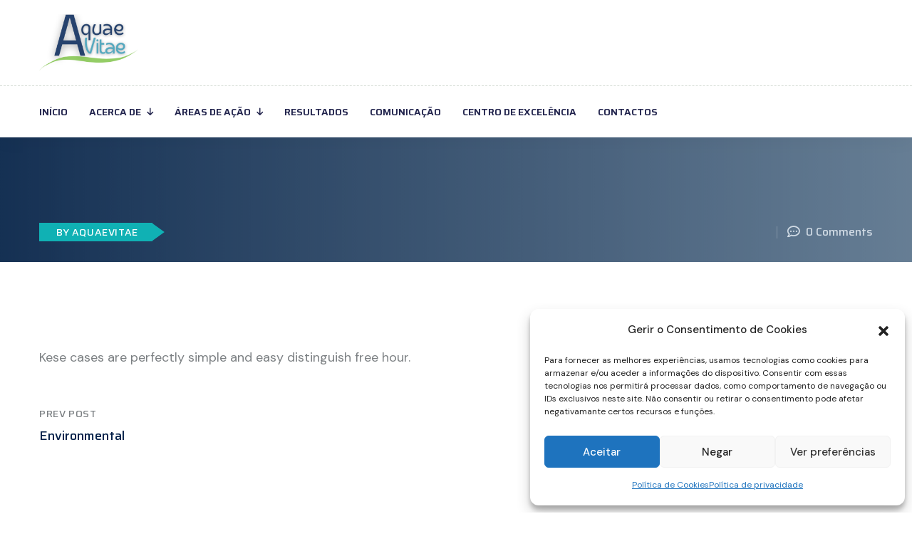

--- FILE ---
content_type: text/html; charset=UTF-8
request_url: https://aquaevitae.pt/service/pharmaceutical/
body_size: 12174
content:
<!DOCTYPE html>
<html dir="ltr" lang="pt-PT" prefix="og: https://ogp.me/ns#" class="no-js no-svg">
<head>
	<meta charset="UTF-8">
	    		<link rel="shortcut icon" href="https://aquaevitae.pt/wp-content/uploads/2024/03/logo_av.png" type="image/x-icon">
		<link rel="icon" href="https://aquaevitae.pt/wp-content/uploads/2024/03/logo_av.png" type="image/x-icon">
	    	<!-- responsive meta -->
	<meta name="viewport" content="width=device-width, initial-scale=1">
	<!-- For IE -->
    <meta http-equiv="X-UA-Compatible" content="IE=edge">
    <title>Pharmaceutical - AquaeVitae</title>

		<!-- All in One SEO 4.8.1 - aioseo.com -->
	<meta name="description" content="Kese cases are perfectly simple and easy distinguish free hour." />
	<meta name="robots" content="max-image-preview:large" />
	<link rel="canonical" href="https://aquaevitae.pt/service/pharmaceutical/" />
	<meta name="generator" content="All in One SEO (AIOSEO) 4.8.1" />
		<meta property="og:locale" content="pt_PT" />
		<meta property="og:site_name" content="AquaeVitae - Água Termal como Fonte de Vida e Saúde" />
		<meta property="og:type" content="article" />
		<meta property="og:title" content="Pharmaceutical - AquaeVitae" />
		<meta property="og:description" content="Kese cases are perfectly simple and easy distinguish free hour." />
		<meta property="og:url" content="https://aquaevitae.pt/service/pharmaceutical/" />
		<meta property="article:published_time" content="2022-11-19T09:43:43+00:00" />
		<meta property="article:modified_time" content="2022-11-19T09:43:43+00:00" />
		<meta name="twitter:card" content="summary_large_image" />
		<meta name="twitter:title" content="Pharmaceutical - AquaeVitae" />
		<meta name="twitter:description" content="Kese cases are perfectly simple and easy distinguish free hour." />
		<script type="application/ld+json" class="aioseo-schema">
			{"@context":"https:\/\/schema.org","@graph":[{"@type":"BreadcrumbList","@id":"https:\/\/aquaevitae.pt\/service\/pharmaceutical\/#breadcrumblist","itemListElement":[{"@type":"ListItem","@id":"https:\/\/aquaevitae.pt\/#listItem","position":1,"name":"In\u00edcio","item":"https:\/\/aquaevitae.pt\/","nextItem":{"@type":"ListItem","@id":"https:\/\/aquaevitae.pt\/service\/pharmaceutical\/#listItem","name":"Pharmaceutical"}},{"@type":"ListItem","@id":"https:\/\/aquaevitae.pt\/service\/pharmaceutical\/#listItem","position":2,"name":"Pharmaceutical","previousItem":{"@type":"ListItem","@id":"https:\/\/aquaevitae.pt\/#listItem","name":"In\u00edcio"}}]},{"@type":"Organization","@id":"https:\/\/aquaevitae.pt\/#organization","name":"AquaeVitae","description":"\u00c1gua Termal como Fonte de Vida e Sa\u00fade","url":"https:\/\/aquaevitae.pt\/","logo":{"@type":"ImageObject","url":"https:\/\/aquaevitae.pt\/wp-content\/uploads\/2023\/02\/Logo_Final.jpg","@id":"https:\/\/aquaevitae.pt\/service\/pharmaceutical\/#organizationLogo"},"image":{"@id":"https:\/\/aquaevitae.pt\/service\/pharmaceutical\/#organizationLogo"}},{"@type":"WebPage","@id":"https:\/\/aquaevitae.pt\/service\/pharmaceutical\/#webpage","url":"https:\/\/aquaevitae.pt\/service\/pharmaceutical\/","name":"Pharmaceutical - AquaeVitae","description":"Kese cases are perfectly simple and easy distinguish free hour.","inLanguage":"pt-PT","isPartOf":{"@id":"https:\/\/aquaevitae.pt\/#website"},"breadcrumb":{"@id":"https:\/\/aquaevitae.pt\/service\/pharmaceutical\/#breadcrumblist"},"datePublished":"2022-11-19T09:43:43+00:00","dateModified":"2022-11-19T09:43:43+00:00"},{"@type":"WebSite","@id":"https:\/\/aquaevitae.pt\/#website","url":"https:\/\/aquaevitae.pt\/","name":"AquaeVitae","description":"\u00c1gua Termal como Fonte de Vida e Sa\u00fade","inLanguage":"pt-PT","publisher":{"@id":"https:\/\/aquaevitae.pt\/#organization"}}]}
		</script>
		<!-- All in One SEO -->

<link rel='dns-prefetch' href='//www.googletagmanager.com' />
<link rel='dns-prefetch' href='//fonts.googleapis.com' />
<link rel="alternate" type="application/rss+xml" title="AquaeVitae &raquo; Feed" href="https://aquaevitae.pt/feed/" />
<link rel="alternate" type="application/rss+xml" title="AquaeVitae &raquo; Feed de comentários" href="https://aquaevitae.pt/comments/feed/" />
<script type="text/javascript">
window._wpemojiSettings = {"baseUrl":"https:\/\/s.w.org\/images\/core\/emoji\/14.0.0\/72x72\/","ext":".png","svgUrl":"https:\/\/s.w.org\/images\/core\/emoji\/14.0.0\/svg\/","svgExt":".svg","source":{"concatemoji":"https:\/\/aquaevitae.pt\/wp-includes\/js\/wp-emoji-release.min.js?ver=6.2.8"}};
/*! This file is auto-generated */
!function(e,a,t){var n,r,o,i=a.createElement("canvas"),p=i.getContext&&i.getContext("2d");function s(e,t){p.clearRect(0,0,i.width,i.height),p.fillText(e,0,0);e=i.toDataURL();return p.clearRect(0,0,i.width,i.height),p.fillText(t,0,0),e===i.toDataURL()}function c(e){var t=a.createElement("script");t.src=e,t.defer=t.type="text/javascript",a.getElementsByTagName("head")[0].appendChild(t)}for(o=Array("flag","emoji"),t.supports={everything:!0,everythingExceptFlag:!0},r=0;r<o.length;r++)t.supports[o[r]]=function(e){if(p&&p.fillText)switch(p.textBaseline="top",p.font="600 32px Arial",e){case"flag":return s("\ud83c\udff3\ufe0f\u200d\u26a7\ufe0f","\ud83c\udff3\ufe0f\u200b\u26a7\ufe0f")?!1:!s("\ud83c\uddfa\ud83c\uddf3","\ud83c\uddfa\u200b\ud83c\uddf3")&&!s("\ud83c\udff4\udb40\udc67\udb40\udc62\udb40\udc65\udb40\udc6e\udb40\udc67\udb40\udc7f","\ud83c\udff4\u200b\udb40\udc67\u200b\udb40\udc62\u200b\udb40\udc65\u200b\udb40\udc6e\u200b\udb40\udc67\u200b\udb40\udc7f");case"emoji":return!s("\ud83e\udef1\ud83c\udffb\u200d\ud83e\udef2\ud83c\udfff","\ud83e\udef1\ud83c\udffb\u200b\ud83e\udef2\ud83c\udfff")}return!1}(o[r]),t.supports.everything=t.supports.everything&&t.supports[o[r]],"flag"!==o[r]&&(t.supports.everythingExceptFlag=t.supports.everythingExceptFlag&&t.supports[o[r]]);t.supports.everythingExceptFlag=t.supports.everythingExceptFlag&&!t.supports.flag,t.DOMReady=!1,t.readyCallback=function(){t.DOMReady=!0},t.supports.everything||(n=function(){t.readyCallback()},a.addEventListener?(a.addEventListener("DOMContentLoaded",n,!1),e.addEventListener("load",n,!1)):(e.attachEvent("onload",n),a.attachEvent("onreadystatechange",function(){"complete"===a.readyState&&t.readyCallback()})),(e=t.source||{}).concatemoji?c(e.concatemoji):e.wpemoji&&e.twemoji&&(c(e.twemoji),c(e.wpemoji)))}(window,document,window._wpemojiSettings);
</script>
<style type="text/css">
img.wp-smiley,
img.emoji {
	display: inline !important;
	border: none !important;
	box-shadow: none !important;
	height: 1em !important;
	width: 1em !important;
	margin: 0 0.07em !important;
	vertical-align: -0.1em !important;
	background: none !important;
	padding: 0 !important;
}
</style>
	<link rel='stylesheet' id='wp-block-library-css' href='https://aquaevitae.pt/wp-includes/css/dist/block-library/style.min.css?ver=6.2.8' type='text/css' media='all' />
<style id='wp-block-library-theme-inline-css' type='text/css'>
.wp-block-audio figcaption{color:#555;font-size:13px;text-align:center}.is-dark-theme .wp-block-audio figcaption{color:hsla(0,0%,100%,.65)}.wp-block-audio{margin:0 0 1em}.wp-block-code{border:1px solid #ccc;border-radius:4px;font-family:Menlo,Consolas,monaco,monospace;padding:.8em 1em}.wp-block-embed figcaption{color:#555;font-size:13px;text-align:center}.is-dark-theme .wp-block-embed figcaption{color:hsla(0,0%,100%,.65)}.wp-block-embed{margin:0 0 1em}.blocks-gallery-caption{color:#555;font-size:13px;text-align:center}.is-dark-theme .blocks-gallery-caption{color:hsla(0,0%,100%,.65)}.wp-block-image figcaption{color:#555;font-size:13px;text-align:center}.is-dark-theme .wp-block-image figcaption{color:hsla(0,0%,100%,.65)}.wp-block-image{margin:0 0 1em}.wp-block-pullquote{border-bottom:4px solid;border-top:4px solid;color:currentColor;margin-bottom:1.75em}.wp-block-pullquote cite,.wp-block-pullquote footer,.wp-block-pullquote__citation{color:currentColor;font-size:.8125em;font-style:normal;text-transform:uppercase}.wp-block-quote{border-left:.25em solid;margin:0 0 1.75em;padding-left:1em}.wp-block-quote cite,.wp-block-quote footer{color:currentColor;font-size:.8125em;font-style:normal;position:relative}.wp-block-quote.has-text-align-right{border-left:none;border-right:.25em solid;padding-left:0;padding-right:1em}.wp-block-quote.has-text-align-center{border:none;padding-left:0}.wp-block-quote.is-large,.wp-block-quote.is-style-large,.wp-block-quote.is-style-plain{border:none}.wp-block-search .wp-block-search__label{font-weight:700}.wp-block-search__button{border:1px solid #ccc;padding:.375em .625em}:where(.wp-block-group.has-background){padding:1.25em 2.375em}.wp-block-separator.has-css-opacity{opacity:.4}.wp-block-separator{border:none;border-bottom:2px solid;margin-left:auto;margin-right:auto}.wp-block-separator.has-alpha-channel-opacity{opacity:1}.wp-block-separator:not(.is-style-wide):not(.is-style-dots){width:100px}.wp-block-separator.has-background:not(.is-style-dots){border-bottom:none;height:1px}.wp-block-separator.has-background:not(.is-style-wide):not(.is-style-dots){height:2px}.wp-block-table{margin:0 0 1em}.wp-block-table td,.wp-block-table th{word-break:normal}.wp-block-table figcaption{color:#555;font-size:13px;text-align:center}.is-dark-theme .wp-block-table figcaption{color:hsla(0,0%,100%,.65)}.wp-block-video figcaption{color:#555;font-size:13px;text-align:center}.is-dark-theme .wp-block-video figcaption{color:hsla(0,0%,100%,.65)}.wp-block-video{margin:0 0 1em}.wp-block-template-part.has-background{margin-bottom:0;margin-top:0;padding:1.25em 2.375em}
</style>
<link rel='stylesheet' id='classic-theme-styles-css' href='https://aquaevitae.pt/wp-includes/css/classic-themes.min.css?ver=6.2.8' type='text/css' media='all' />
<style id='global-styles-inline-css' type='text/css'>
body{--wp--preset--color--black: #000000;--wp--preset--color--cyan-bluish-gray: #abb8c3;--wp--preset--color--white: #ffffff;--wp--preset--color--pale-pink: #f78da7;--wp--preset--color--vivid-red: #cf2e2e;--wp--preset--color--luminous-vivid-orange: #ff6900;--wp--preset--color--luminous-vivid-amber: #fcb900;--wp--preset--color--light-green-cyan: #7bdcb5;--wp--preset--color--vivid-green-cyan: #00d084;--wp--preset--color--pale-cyan-blue: #8ed1fc;--wp--preset--color--vivid-cyan-blue: #0693e3;--wp--preset--color--vivid-purple: #9b51e0;--wp--preset--color--strong-yellow: #f7bd00;--wp--preset--color--strong-white: #fff;--wp--preset--color--light-black: #242424;--wp--preset--color--very-light-gray: #797979;--wp--preset--color--very-dark-black: #000000;--wp--preset--gradient--vivid-cyan-blue-to-vivid-purple: linear-gradient(135deg,rgba(6,147,227,1) 0%,rgb(155,81,224) 100%);--wp--preset--gradient--light-green-cyan-to-vivid-green-cyan: linear-gradient(135deg,rgb(122,220,180) 0%,rgb(0,208,130) 100%);--wp--preset--gradient--luminous-vivid-amber-to-luminous-vivid-orange: linear-gradient(135deg,rgba(252,185,0,1) 0%,rgba(255,105,0,1) 100%);--wp--preset--gradient--luminous-vivid-orange-to-vivid-red: linear-gradient(135deg,rgba(255,105,0,1) 0%,rgb(207,46,46) 100%);--wp--preset--gradient--very-light-gray-to-cyan-bluish-gray: linear-gradient(135deg,rgb(238,238,238) 0%,rgb(169,184,195) 100%);--wp--preset--gradient--cool-to-warm-spectrum: linear-gradient(135deg,rgb(74,234,220) 0%,rgb(151,120,209) 20%,rgb(207,42,186) 40%,rgb(238,44,130) 60%,rgb(251,105,98) 80%,rgb(254,248,76) 100%);--wp--preset--gradient--blush-light-purple: linear-gradient(135deg,rgb(255,206,236) 0%,rgb(152,150,240) 100%);--wp--preset--gradient--blush-bordeaux: linear-gradient(135deg,rgb(254,205,165) 0%,rgb(254,45,45) 50%,rgb(107,0,62) 100%);--wp--preset--gradient--luminous-dusk: linear-gradient(135deg,rgb(255,203,112) 0%,rgb(199,81,192) 50%,rgb(65,88,208) 100%);--wp--preset--gradient--pale-ocean: linear-gradient(135deg,rgb(255,245,203) 0%,rgb(182,227,212) 50%,rgb(51,167,181) 100%);--wp--preset--gradient--electric-grass: linear-gradient(135deg,rgb(202,248,128) 0%,rgb(113,206,126) 100%);--wp--preset--gradient--midnight: linear-gradient(135deg,rgb(2,3,129) 0%,rgb(40,116,252) 100%);--wp--preset--duotone--dark-grayscale: url('#wp-duotone-dark-grayscale');--wp--preset--duotone--grayscale: url('#wp-duotone-grayscale');--wp--preset--duotone--purple-yellow: url('#wp-duotone-purple-yellow');--wp--preset--duotone--blue-red: url('#wp-duotone-blue-red');--wp--preset--duotone--midnight: url('#wp-duotone-midnight');--wp--preset--duotone--magenta-yellow: url('#wp-duotone-magenta-yellow');--wp--preset--duotone--purple-green: url('#wp-duotone-purple-green');--wp--preset--duotone--blue-orange: url('#wp-duotone-blue-orange');--wp--preset--font-size--small: 10px;--wp--preset--font-size--medium: 20px;--wp--preset--font-size--large: 24px;--wp--preset--font-size--x-large: 42px;--wp--preset--font-size--normal: 15px;--wp--preset--font-size--huge: 36px;--wp--preset--spacing--20: 0.44rem;--wp--preset--spacing--30: 0.67rem;--wp--preset--spacing--40: 1rem;--wp--preset--spacing--50: 1.5rem;--wp--preset--spacing--60: 2.25rem;--wp--preset--spacing--70: 3.38rem;--wp--preset--spacing--80: 5.06rem;--wp--preset--shadow--natural: 6px 6px 9px rgba(0, 0, 0, 0.2);--wp--preset--shadow--deep: 12px 12px 50px rgba(0, 0, 0, 0.4);--wp--preset--shadow--sharp: 6px 6px 0px rgba(0, 0, 0, 0.2);--wp--preset--shadow--outlined: 6px 6px 0px -3px rgba(255, 255, 255, 1), 6px 6px rgba(0, 0, 0, 1);--wp--preset--shadow--crisp: 6px 6px 0px rgba(0, 0, 0, 1);}:where(.is-layout-flex){gap: 0.5em;}body .is-layout-flow > .alignleft{float: left;margin-inline-start: 0;margin-inline-end: 2em;}body .is-layout-flow > .alignright{float: right;margin-inline-start: 2em;margin-inline-end: 0;}body .is-layout-flow > .aligncenter{margin-left: auto !important;margin-right: auto !important;}body .is-layout-constrained > .alignleft{float: left;margin-inline-start: 0;margin-inline-end: 2em;}body .is-layout-constrained > .alignright{float: right;margin-inline-start: 2em;margin-inline-end: 0;}body .is-layout-constrained > .aligncenter{margin-left: auto !important;margin-right: auto !important;}body .is-layout-constrained > :where(:not(.alignleft):not(.alignright):not(.alignfull)){max-width: var(--wp--style--global--content-size);margin-left: auto !important;margin-right: auto !important;}body .is-layout-constrained > .alignwide{max-width: var(--wp--style--global--wide-size);}body .is-layout-flex{display: flex;}body .is-layout-flex{flex-wrap: wrap;align-items: center;}body .is-layout-flex > *{margin: 0;}:where(.wp-block-columns.is-layout-flex){gap: 2em;}.has-black-color{color: var(--wp--preset--color--black) !important;}.has-cyan-bluish-gray-color{color: var(--wp--preset--color--cyan-bluish-gray) !important;}.has-white-color{color: var(--wp--preset--color--white) !important;}.has-pale-pink-color{color: var(--wp--preset--color--pale-pink) !important;}.has-vivid-red-color{color: var(--wp--preset--color--vivid-red) !important;}.has-luminous-vivid-orange-color{color: var(--wp--preset--color--luminous-vivid-orange) !important;}.has-luminous-vivid-amber-color{color: var(--wp--preset--color--luminous-vivid-amber) !important;}.has-light-green-cyan-color{color: var(--wp--preset--color--light-green-cyan) !important;}.has-vivid-green-cyan-color{color: var(--wp--preset--color--vivid-green-cyan) !important;}.has-pale-cyan-blue-color{color: var(--wp--preset--color--pale-cyan-blue) !important;}.has-vivid-cyan-blue-color{color: var(--wp--preset--color--vivid-cyan-blue) !important;}.has-vivid-purple-color{color: var(--wp--preset--color--vivid-purple) !important;}.has-black-background-color{background-color: var(--wp--preset--color--black) !important;}.has-cyan-bluish-gray-background-color{background-color: var(--wp--preset--color--cyan-bluish-gray) !important;}.has-white-background-color{background-color: var(--wp--preset--color--white) !important;}.has-pale-pink-background-color{background-color: var(--wp--preset--color--pale-pink) !important;}.has-vivid-red-background-color{background-color: var(--wp--preset--color--vivid-red) !important;}.has-luminous-vivid-orange-background-color{background-color: var(--wp--preset--color--luminous-vivid-orange) !important;}.has-luminous-vivid-amber-background-color{background-color: var(--wp--preset--color--luminous-vivid-amber) !important;}.has-light-green-cyan-background-color{background-color: var(--wp--preset--color--light-green-cyan) !important;}.has-vivid-green-cyan-background-color{background-color: var(--wp--preset--color--vivid-green-cyan) !important;}.has-pale-cyan-blue-background-color{background-color: var(--wp--preset--color--pale-cyan-blue) !important;}.has-vivid-cyan-blue-background-color{background-color: var(--wp--preset--color--vivid-cyan-blue) !important;}.has-vivid-purple-background-color{background-color: var(--wp--preset--color--vivid-purple) !important;}.has-black-border-color{border-color: var(--wp--preset--color--black) !important;}.has-cyan-bluish-gray-border-color{border-color: var(--wp--preset--color--cyan-bluish-gray) !important;}.has-white-border-color{border-color: var(--wp--preset--color--white) !important;}.has-pale-pink-border-color{border-color: var(--wp--preset--color--pale-pink) !important;}.has-vivid-red-border-color{border-color: var(--wp--preset--color--vivid-red) !important;}.has-luminous-vivid-orange-border-color{border-color: var(--wp--preset--color--luminous-vivid-orange) !important;}.has-luminous-vivid-amber-border-color{border-color: var(--wp--preset--color--luminous-vivid-amber) !important;}.has-light-green-cyan-border-color{border-color: var(--wp--preset--color--light-green-cyan) !important;}.has-vivid-green-cyan-border-color{border-color: var(--wp--preset--color--vivid-green-cyan) !important;}.has-pale-cyan-blue-border-color{border-color: var(--wp--preset--color--pale-cyan-blue) !important;}.has-vivid-cyan-blue-border-color{border-color: var(--wp--preset--color--vivid-cyan-blue) !important;}.has-vivid-purple-border-color{border-color: var(--wp--preset--color--vivid-purple) !important;}.has-vivid-cyan-blue-to-vivid-purple-gradient-background{background: var(--wp--preset--gradient--vivid-cyan-blue-to-vivid-purple) !important;}.has-light-green-cyan-to-vivid-green-cyan-gradient-background{background: var(--wp--preset--gradient--light-green-cyan-to-vivid-green-cyan) !important;}.has-luminous-vivid-amber-to-luminous-vivid-orange-gradient-background{background: var(--wp--preset--gradient--luminous-vivid-amber-to-luminous-vivid-orange) !important;}.has-luminous-vivid-orange-to-vivid-red-gradient-background{background: var(--wp--preset--gradient--luminous-vivid-orange-to-vivid-red) !important;}.has-very-light-gray-to-cyan-bluish-gray-gradient-background{background: var(--wp--preset--gradient--very-light-gray-to-cyan-bluish-gray) !important;}.has-cool-to-warm-spectrum-gradient-background{background: var(--wp--preset--gradient--cool-to-warm-spectrum) !important;}.has-blush-light-purple-gradient-background{background: var(--wp--preset--gradient--blush-light-purple) !important;}.has-blush-bordeaux-gradient-background{background: var(--wp--preset--gradient--blush-bordeaux) !important;}.has-luminous-dusk-gradient-background{background: var(--wp--preset--gradient--luminous-dusk) !important;}.has-pale-ocean-gradient-background{background: var(--wp--preset--gradient--pale-ocean) !important;}.has-electric-grass-gradient-background{background: var(--wp--preset--gradient--electric-grass) !important;}.has-midnight-gradient-background{background: var(--wp--preset--gradient--midnight) !important;}.has-small-font-size{font-size: var(--wp--preset--font-size--small) !important;}.has-medium-font-size{font-size: var(--wp--preset--font-size--medium) !important;}.has-large-font-size{font-size: var(--wp--preset--font-size--large) !important;}.has-x-large-font-size{font-size: var(--wp--preset--font-size--x-large) !important;}
.wp-block-navigation a:where(:not(.wp-element-button)){color: inherit;}
:where(.wp-block-columns.is-layout-flex){gap: 2em;}
.wp-block-pullquote{font-size: 1.5em;line-height: 1.6;}
</style>
<link rel='stylesheet' id='contact-form-7-css' href='https://aquaevitae.pt/wp-content/plugins/contact-form-7/includes/css/styles.css?ver=5.7.7' type='text/css' media='all' />
<link rel='stylesheet' id='cmplz-general-css' href='https://aquaevitae.pt/wp-content/plugins/complianz-gdpr/assets/css/cookieblocker.min.css?ver=1742840221' type='text/css' media='all' />
<link rel='stylesheet' id='font-awesome-all-css' href='https://aquaevitae.pt/wp-content/themes/biogenix/assets/css/font-awesome-all.css?ver=6.2.8' type='text/css' media='all' />
<link rel='stylesheet' id='flaticon-css' href='https://aquaevitae.pt/wp-content/themes/biogenix/assets/css/flaticon.css?ver=6.2.8' type='text/css' media='all' />
<link rel='stylesheet' id='owl-css' href='https://aquaevitae.pt/wp-content/themes/biogenix/assets/css/owl.css?ver=6.2.8' type='text/css' media='all' />
<link rel='stylesheet' id='bootstrap-css' href='https://aquaevitae.pt/wp-content/themes/biogenix/assets/css/bootstrap.css?ver=6.2.8' type='text/css' media='all' />
<link rel='stylesheet' id='jquery-fancybox-css' href='https://aquaevitae.pt/wp-content/themes/biogenix/assets/css/jquery.fancybox.min.css?ver=6.2.8' type='text/css' media='all' />
<link rel='stylesheet' id='animate-css' href='https://aquaevitae.pt/wp-content/themes/biogenix/assets/css/animate.css?ver=6.2.8' type='text/css' media='all' />
<link rel='stylesheet' id='nice-select-css' href='https://aquaevitae.pt/wp-content/themes/biogenix/assets/css/nice-select.css?ver=6.2.8' type='text/css' media='all' />
<link rel='stylesheet' id='jquery-ui-css' href='https://aquaevitae.pt/wp-content/themes/biogenix/assets/css/jquery-ui.css?ver=6.2.8' type='text/css' media='all' />
<link rel='stylesheet' id='biogenix-timepickers-css' href='https://aquaevitae.pt/wp-content/themes/biogenix/assets/css/timePickers.css?ver=6.2.8' type='text/css' media='all' />
<link rel='stylesheet' id='biogenix-main-css' href='https://aquaevitae.pt/wp-content/themes/biogenix/style.css?ver=6.2.8' type='text/css' media='all' />
<link rel='stylesheet' id='biogenix-color-css' href='https://aquaevitae.pt/wp-content/themes/biogenix/assets/css/color.css?ver=6.2.8' type='text/css' media='all' />
<link rel='stylesheet' id='biogenix-style-css' href='https://aquaevitae.pt/wp-content/themes/biogenix/assets/css/style.css?ver=6.2.8' type='text/css' media='all' />
<link rel='stylesheet' id='biogenix-woocommerce-css' href='https://aquaevitae.pt/wp-content/themes/biogenix/assets/css/woocommerce.css?ver=6.2.8' type='text/css' media='all' />
<link rel='stylesheet' id='biogenix-custom-css' href='https://aquaevitae.pt/wp-content/themes/biogenix/assets/css/custom.css?ver=6.2.8' type='text/css' media='all' />
<link rel='stylesheet' id='biogenix-tut-css' href='https://aquaevitae.pt/wp-content/themes/biogenix/assets/css/tut.css?ver=6.2.8' type='text/css' media='all' />
<link rel='stylesheet' id='biogenix-gutenberg-css' href='https://aquaevitae.pt/wp-content/themes/biogenix/assets/css/gutenberg.css?ver=6.2.8' type='text/css' media='all' />
<link rel='stylesheet' id='biogenix-responsive-css' href='https://aquaevitae.pt/wp-content/themes/biogenix/assets/css/responsive.css?ver=6.2.8' type='text/css' media='all' />
<link rel='stylesheet' id='biogenix-theme-fonts-css' href='https://fonts.googleapis.com/css?family=Saira%3A300%2C400%2C500%2C600%2C700%2C900%26display%3Dswap%7CDM+Sans%3A400%2C500%2C600%2C700%26display%3Dswap&#038;subset=latin%2Clatin-ext' type='text/css' media='all' />
<script type='text/javascript' id='jquery-core-js-extra'>
/* <![CDATA[ */
var biogenix_data = {"ajaxurl":"https:\/\/aquaevitae.pt\/wp-admin\/admin-ajax.php","nonce":"fe46e8cbd6"};
/* ]]> */
</script>
<script type='text/javascript' src='https://aquaevitae.pt/wp-includes/js/jquery/jquery.min.js?ver=3.6.4' id='jquery-core-js'></script>
<script type='text/javascript' src='https://aquaevitae.pt/wp-includes/js/jquery/jquery-migrate.min.js?ver=3.4.0' id='jquery-migrate-js'></script>

<!-- Google tag (gtag.js) snippet added by Site Kit -->

<!-- Google Analytics snippet added by Site Kit -->
<script type='text/javascript' src='https://www.googletagmanager.com/gtag/js?id=G-HNDFXDTLWR' id='google_gtagjs-js' async></script>
<script type='text/javascript' id='google_gtagjs-js-after'>
window.dataLayer = window.dataLayer || [];function gtag(){dataLayer.push(arguments);}
gtag("set","linker",{"domains":["aquaevitae.pt"]});
gtag("js", new Date());
gtag("set", "developer_id.dZTNiMT", true);
gtag("config", "G-HNDFXDTLWR");
</script>

<!-- End Google tag (gtag.js) snippet added by Site Kit -->
<link rel="https://api.w.org/" href="https://aquaevitae.pt/wp-json/" /><link rel="wlwmanifest" type="application/wlwmanifest+xml" href="https://aquaevitae.pt/wp-includes/wlwmanifest.xml" />
<meta name="generator" content="WordPress 6.2.8" />
<link rel='shortlink' href='https://aquaevitae.pt/?p=161' />
<link rel="alternate" type="application/json+oembed" href="https://aquaevitae.pt/wp-json/oembed/1.0/embed?url=https%3A%2F%2Faquaevitae.pt%2Fservice%2Fpharmaceutical%2F" />
<link rel="alternate" type="text/xml+oembed" href="https://aquaevitae.pt/wp-json/oembed/1.0/embed?url=https%3A%2F%2Faquaevitae.pt%2Fservice%2Fpharmaceutical%2F&#038;format=xml" />
<meta name="generator" content="Site Kit by Google 1.148.0" />			<style>.cmplz-hidden {
					display: none !important;
				}</style><meta name="google-site-verification" content="aYGFooxmGlC1nyeGgmkOm0agApr4Tu0qe5teX4uAoI4"><meta name="generator" content="Elementor 3.13.4; features: e_dom_optimization, e_optimized_assets_loading, e_optimized_css_loading, a11y_improvements, additional_custom_breakpoints; settings: css_print_method-external, google_font-enabled, font_display-swap">
<style type="text/css">.recentcomments a{display:inline !important;padding:0 !important;margin:0 !important;}</style>		<style type="text/css" id="wp-custom-css">
			.page-title {
    position: relative;
    width: 100%;
    padding: 25px 0px 25px 0px;
}

.page-title h1 {
    position: relative;
    display: block;
    font-size: 60px;
    line-height: 70px;
    font-weight: 500;
    color: #fff;
    text-align: center;
    margin-bottom: 75px;
}


@media only screen and (max-width: 499px)
.banner-style-one .banner-carousel .slide-item {
    padding-top: 80px;
}


.banner-carousel .slide-item {
    position: relative;
    padding: 100px 0px 170px 0px;
}


.main-header .menu-right-content li.support-box a {
    display: inline-block;
    /*color: #fff;*/
    font-size: 12px;
    line-height: 20px;
    font-family: 'Saira', sans-serif;
    font-weight: 600;
}

.page-title h1{
    display: none;
}

.sec-pad {
    padding: 120px 0 0 0;
}

.blog-details {
    padding: 120px 0;
}

		</style>
		</head>


<body data-rsssl=1 data-cmplz=1 class="service-template-default single single-service postid-161 menu-layer elementor-default elementor-kit-15"> 


    



<div class="boxed_wrapper home_3">

        
               
        <!-- main header -->
        <header class="main-header header-style-three">
            <!-- header-top -->
            <div class="header-top-three">
                <div class="auto-container">
                    <div class="top-inner">
                        <div class="logo-box">
                            <figure class="logo"><a href="https://aquaevitae.pt/" title="AquaeVitae"><img src="https://aquaevitae.pt/wp-content/uploads/2024/03/logo_av.png" alt="logo" style=" height:80px;" /></a></figure>
                        </div>
                        <div class="right-column">
                                                        <ul class="menu-right-content">
                            	                                                                                            </ul>
                                                    </div>
                    </div>
                </div>
            </div>
            <!-- header-lower -->
            <div class="header-lower">
                <div class="auto-container">
                    <div class="outer-box">
                        <div class="menu-area clearfix">
                            <!--Mobile Navigation Toggler-->
                            <div class="mobile-nav-toggler">
                                <i class="icon-bar"></i>
                                <i class="icon-bar"></i>
                                <i class="icon-bar"></i>
                            </div>
                            <nav class="main-menu navbar-expand-md navbar-light">
                                <div class="collapse navbar-collapse show clearfix" id="navbarSupportedContent">
                                    <ul class="navigation clearfix">
                                      <li id="menu-item-1548" class="menu-item menu-item-type-post_type menu-item-object-page menu-item-home menu-item-1548"><a title="Início" href="https://aquaevitae.pt/" class="hvr-underline-from-left1" data-scroll data-options="easing: easeOutQuart">Início</a></li>
<li id="menu-item-1390" class="menu-item menu-item-type-custom menu-item-object-custom menu-item-has-children menu-item-1390 dropdown"><a title="Acerca de" href="#" data-toggle="dropdown1" class="hvr-underline-from-left1" aria-expanded="false" data-scroll data-options="easing: easeOutQuart">Acerca de</a>
<ul role="menu" class="submenu">
	<li id="menu-item-1432" class="menu-item menu-item-type-post_type menu-item-object-page menu-item-1432"><a title="O Aquae Vitae" href="https://aquaevitae.pt/acerca-de/">O Aquae Vitae</a></li>
	<li id="menu-item-1678" class="menu-item menu-item-type-custom menu-item-object-custom menu-item-has-children menu-item-1678 dropdown"><a title="Consórcio" href="#">Consórcio</a>
	<ul role="menu" class="submenu">
		<li id="menu-item-1669" class="menu-item menu-item-type-post_type menu-item-object-page menu-item-1669"><a title="CIMO – IPB" href="https://aquaevitae.pt/cimo-ipb/">CIMO – IPB</a></li>
		<li id="menu-item-1677" class="menu-item menu-item-type-post_type menu-item-object-page menu-item-1677"><a title="AquaValor" href="https://aquaevitae.pt/aquavalor/">AquaValor</a></li>
		<li id="menu-item-1686" class="menu-item menu-item-type-post_type menu-item-object-page menu-item-1686"><a title="CEDRI – IPB" href="https://aquaevitae.pt/cedri-ipb/">CEDRI – IPB</a></li>
		<li id="menu-item-1704" class="menu-item menu-item-type-post_type menu-item-object-page menu-item-1704"><a title="Universidade da Beira Interior" href="https://aquaevitae.pt/universidade-da-beira-interior/">Universidade da Beira Interior</a></li>
		<li id="menu-item-1703" class="menu-item menu-item-type-post_type menu-item-object-page menu-item-1703"><a title="FCUL – ULisboa" href="https://aquaevitae.pt/fcul-ulisboa/">FCUL – ULisboa</a></li>
		<li id="menu-item-1718" class="menu-item menu-item-type-post_type menu-item-object-page menu-item-1718"><a title="TARH" href="https://aquaevitae.pt/tarh/">TARH</a></li>
	</ul>
</li>
	<li id="menu-item-1433" class="menu-item menu-item-type-post_type menu-item-object-page menu-item-1433"><a title="Equipa" href="https://aquaevitae.pt/equipa-projeto/">Equipa</a></li>
</ul>
</li>
<li id="menu-item-1394" class="menu-item menu-item-type-custom menu-item-object-custom menu-item-has-children menu-item-1394 dropdown"><a title="Áreas de Ação" href="#" data-toggle="dropdown1" class="hvr-underline-from-left1" aria-expanded="false" data-scroll data-options="easing: easeOutQuart">Áreas de Ação</a>
<ul role="menu" class="submenu">
	<li id="menu-item-1911" class="menu-item menu-item-type-post_type menu-item-object-page menu-item-1911"><a title="Efeitos Terapêuticos" href="https://aquaevitae.pt/efeitos-terapeuticos/">Efeitos Terapêuticos</a></li>
	<li id="menu-item-1908" class="menu-item menu-item-type-post_type menu-item-object-page menu-item-1908"><a title="Alimentos de Base Termal" href="https://aquaevitae.pt/alimentos-funcionais-e-nutraceuticos-de-base-termal/">Alimentos de Base Termal</a></li>
	<li id="menu-item-1910" class="menu-item menu-item-type-post_type menu-item-object-page menu-item-1910"><a title="Cosmética de Base Termal" href="https://aquaevitae.pt/cosmetica-de-base-termal/">Cosmética de Base Termal</a></li>
	<li id="menu-item-1909" class="menu-item menu-item-type-post_type menu-item-object-page menu-item-1909"><a title="Sustentabilidade" href="https://aquaevitae.pt/sustentabilidade-dos-recursos-hidrominerais-e-geotermicos/">Sustentabilidade</a></li>
</ul>
</li>
<li id="menu-item-1907" class="menu-item menu-item-type-post_type menu-item-object-page menu-item-1907"><a title="Resultados" href="https://aquaevitae.pt/resultados-do-projeto/" class="hvr-underline-from-left1" data-scroll data-options="easing: easeOutQuart">Resultados</a></li>
<li id="menu-item-1429" class="menu-item menu-item-type-post_type menu-item-object-page menu-item-1429"><a title="Comunicação" href="https://aquaevitae.pt/ultimas-noticias/" class="hvr-underline-from-left1" data-scroll data-options="easing: easeOutQuart">Comunicação</a></li>
<li id="menu-item-2979" class="menu-item menu-item-type-post_type menu-item-object-page menu-item-2979"><a title="Centro de Excelência" href="https://aquaevitae.pt/centro-de-excelencia/" class="hvr-underline-from-left1" data-scroll data-options="easing: easeOutQuart">Centro de Excelência</a></li>
<li id="menu-item-1435" class="menu-item menu-item-type-post_type menu-item-object-page menu-item-1435"><a title="Contactos" href="https://aquaevitae.pt/contactos/" class="hvr-underline-from-left1" data-scroll data-options="easing: easeOutQuart">Contactos</a></li>
                                    </ul>
                                </div>
                            </nav>
                        </div>
                        <div class="nav-right">
                                                        
                                                    </div>
                    </div>
                </div>
            </div>
			
            
             <!--sticky Header-->
            <div class="sticky-header">
                <div class="auto-container">
                    <div class="outer-box">
                        <div class="menu-area clearfix">
                            <nav class="main-menu clearfix">
                                <!--Keep This Empty / Menu will come through Javascript-->
                            </nav>
                        </div>
                        <div class="nav-right">
                            
                                                    </div>
                    </div>
                </div>
            </div>
            <!--End sticky Header-->
            
        </header>
        <!-- main-header end -->
        
        <!-- Mobile Menu  -->
        <div class="mobile-menu">
            <div class="menu-backdrop"></div>
            <div class="close-btn"><i class="fas fa-times"></i></div>
            
            <nav class="menu-box">
                <div class="nav-logo"><a href="https://aquaevitae.pt/" title="AquaeVitae"><img src="https://aquaevitae.pt/wp-content/uploads/2023/02/Logo_Final_white.png" alt="logo" style="" /></a></div>
                <div class="menu-outer"><!--Here Menu Will Come Automatically Via Javascript / Same Menu as in Header--></div>
                                             </nav>
        </div><!-- End Mobile Menu -->	

 <!-- page-title -->
<section class="page-title blog-details">
    <div class="bg-layer" style="background-image: url(https://fastwpdemo.com/newwp/biogenix/wp-content/themes/biogenix/assets/images/background/page-title.jpg);"></div>
    <div class="auto-container">
        <div class="content-box">
            <h1>Pharmaceutical</h1>
            <div class="post-discription">
            	                <ul class="post-info clearfix">
                                                            <li><a href="https://aquaevitae.pt/author/aquaeadmin/">By AquaeVitae</a></li>                </ul>
                                                <div class="right-info">
                     						<ul class="social-links clearfix"> 
   
	
    
    
    
    
    
        
</ul>
                                                            <div class="comments-box clearfix">
                        <a href="https://aquaevitae.pt/service/pharmaceutical/#comments"><i class="fa-regular fa-comment-dots"></i>0 Comments</a>
                    </div>
                                    </div>
                             </div>
        </div>
    </div>
</section>
<!-- page-title end -->

<!--Start Blog Details Area-->
<section class="sidebar-page-container blog-details sec-pad">
    <div class="auto-container">
        <div class="row clearfix">
        	            <div class="content-side col-xs-12 col-sm-12 col-md-12 col-lg-12">
            	
				<div class="blog-details-content">
                	
                    <div class="thm-unit-test">    
                        <div class="content-one">
                                                        <div class="text"><p>Kese cases are perfectly simple and easy distinguish free hour.</p>
</div>
                            <div class="clearfix"></div>
                                                    </div>
                        
                                                
                        
                                                <div class="post-nav-btn">
                            <div class="inner-box">
                                                                 <div class="single-btn prev-btn p-0">
                                                                       <a href="https://aquaevitae.pt/service/environmental/"><i class="flaticon-left-arrow"></i>Prev Post</a>
                                    <h5>Environmental</h5>
                                </div>
                                                                
                                                                <div class="single-btn next-btn p-0">
                                                                        <a href="https://aquaevitae.pt/service/food-solutions/"><i class="flaticon-right-arrow"></i>Next Post</a>
                                    <h5>Food Solutions</h5>
                                </div>
                                                            </div>
                        </div>
                                                
                                                                        
                        <!--End post-details-->
                        

                    
                	</div>
					<!--End thm-unit-test-->
                </div>
                <!--End blog-content-->
				
                
            </div>
        	        </div>
    </div>
</section>
<!--End blog area--> 


	<div class="clearfix"></div>

	

   <!-- footer-style-two -->
        <footer class="footer-style-two">
        	            <div class="footer-bottom-two">
                <div class="auto-container">
                    <div class="bottom-inner">
                                                <div class="copyright">
                            <p>Aquae Vitae : : <a href="https://aquaevitae.pt/?page_id=1661">CIMO - Centro de Investigação de Montanha IPB © 2023</a></p>
                        </div>
                                                                    </div>
                </div>
            </div>
        </footer>
        <!-- footer-style-two end -->
	
	<!-- scroll to top -->
    <button class="scroll-top scroll-to-target" data-target="html">
        <i class="flaticon-up-arrow"></i>
    </button>
</div>
<!--End Page Wrapper-->


<!-- Consent Management powered by Complianz | GDPR/CCPA Cookie Consent https://wordpress.org/plugins/complianz-gdpr -->
<div id="cmplz-cookiebanner-container"><div class="cmplz-cookiebanner cmplz-hidden banner-1 bottom-right-view-preferences optin cmplz-bottom-right cmplz-categories-type-view-preferences" aria-modal="true" data-nosnippet="true" role="dialog" aria-live="polite" aria-labelledby="cmplz-header-1-optin" aria-describedby="cmplz-message-1-optin">
	<div class="cmplz-header">
		<div class="cmplz-logo"></div>
		<div class="cmplz-title" id="cmplz-header-1-optin">Gerir o Consentimento de Cookies</div>
		<div class="cmplz-close" tabindex="0" role="button" aria-label="Fechar janela">
			<svg aria-hidden="true" focusable="false" data-prefix="fas" data-icon="times" class="svg-inline--fa fa-times fa-w-11" role="img" xmlns="http://www.w3.org/2000/svg" viewBox="0 0 352 512"><path fill="currentColor" d="M242.72 256l100.07-100.07c12.28-12.28 12.28-32.19 0-44.48l-22.24-22.24c-12.28-12.28-32.19-12.28-44.48 0L176 189.28 75.93 89.21c-12.28-12.28-32.19-12.28-44.48 0L9.21 111.45c-12.28 12.28-12.28 32.19 0 44.48L109.28 256 9.21 356.07c-12.28 12.28-12.28 32.19 0 44.48l22.24 22.24c12.28 12.28 32.2 12.28 44.48 0L176 322.72l100.07 100.07c12.28 12.28 32.2 12.28 44.48 0l22.24-22.24c12.28-12.28 12.28-32.19 0-44.48L242.72 256z"></path></svg>
		</div>
	</div>

	<div class="cmplz-divider cmplz-divider-header"></div>
	<div class="cmplz-body">
		<div class="cmplz-message" id="cmplz-message-1-optin">Para fornecer as melhores experiências, usamos tecnologias como cookies para armazenar e/ou aceder a informações do dispositivo. Consentir com essas tecnologias nos permitirá processar dados, como comportamento de navegação ou IDs exclusivos neste site. Não consentir ou retirar o consentimento pode afetar negativamante certos recursos e funções.</div>
		<!-- categories start -->
		<div class="cmplz-categories">
			<details class="cmplz-category cmplz-functional" >
				<summary>
						<span class="cmplz-category-header">
							<span class="cmplz-category-title">Funcional</span>
							<span class='cmplz-always-active'>
								<span class="cmplz-banner-checkbox">
									<input type="checkbox"
										   id="cmplz-functional-optin"
										   data-category="cmplz_functional"
										   class="cmplz-consent-checkbox cmplz-functional"
										   size="40"
										   value="1"/>
									<label class="cmplz-label" for="cmplz-functional-optin" tabindex="0"><span class="screen-reader-text">Funcional</span></label>
								</span>
								Sempre ativo							</span>
							<span class="cmplz-icon cmplz-open">
								<svg xmlns="http://www.w3.org/2000/svg" viewBox="0 0 448 512"  height="18" ><path d="M224 416c-8.188 0-16.38-3.125-22.62-9.375l-192-192c-12.5-12.5-12.5-32.75 0-45.25s32.75-12.5 45.25 0L224 338.8l169.4-169.4c12.5-12.5 32.75-12.5 45.25 0s12.5 32.75 0 45.25l-192 192C240.4 412.9 232.2 416 224 416z"/></svg>
							</span>
						</span>
				</summary>
				<div class="cmplz-description">
					<span class="cmplz-description-functional">O armazenamento ou acesso técnico é estritamente necessário para o fim legítimo de permitir a utilização de um determinado serviço expressamente solicitado pelo assinante ou utilizador, ou para o fim exclusivo de efetuar a transmissão de uma comunicação numa rede de comunicações eletrónicas.</span>
				</div>
			</details>

			<details class="cmplz-category cmplz-preferences" >
				<summary>
						<span class="cmplz-category-header">
							<span class="cmplz-category-title">Preferências</span>
							<span class="cmplz-banner-checkbox">
								<input type="checkbox"
									   id="cmplz-preferences-optin"
									   data-category="cmplz_preferences"
									   class="cmplz-consent-checkbox cmplz-preferences"
									   size="40"
									   value="1"/>
								<label class="cmplz-label" for="cmplz-preferences-optin" tabindex="0"><span class="screen-reader-text">Preferências</span></label>
							</span>
							<span class="cmplz-icon cmplz-open">
								<svg xmlns="http://www.w3.org/2000/svg" viewBox="0 0 448 512"  height="18" ><path d="M224 416c-8.188 0-16.38-3.125-22.62-9.375l-192-192c-12.5-12.5-12.5-32.75 0-45.25s32.75-12.5 45.25 0L224 338.8l169.4-169.4c12.5-12.5 32.75-12.5 45.25 0s12.5 32.75 0 45.25l-192 192C240.4 412.9 232.2 416 224 416z"/></svg>
							</span>
						</span>
				</summary>
				<div class="cmplz-description">
					<span class="cmplz-description-preferences">O armazenamento ou acesso técnico é necessário para o propósito legítimo de armazenamento de preferências não solicitadas pelo assinante ou utilizador.</span>
				</div>
			</details>

			<details class="cmplz-category cmplz-statistics" >
				<summary>
						<span class="cmplz-category-header">
							<span class="cmplz-category-title">Estatísticas</span>
							<span class="cmplz-banner-checkbox">
								<input type="checkbox"
									   id="cmplz-statistics-optin"
									   data-category="cmplz_statistics"
									   class="cmplz-consent-checkbox cmplz-statistics"
									   size="40"
									   value="1"/>
								<label class="cmplz-label" for="cmplz-statistics-optin" tabindex="0"><span class="screen-reader-text">Estatísticas</span></label>
							</span>
							<span class="cmplz-icon cmplz-open">
								<svg xmlns="http://www.w3.org/2000/svg" viewBox="0 0 448 512"  height="18" ><path d="M224 416c-8.188 0-16.38-3.125-22.62-9.375l-192-192c-12.5-12.5-12.5-32.75 0-45.25s32.75-12.5 45.25 0L224 338.8l169.4-169.4c12.5-12.5 32.75-12.5 45.25 0s12.5 32.75 0 45.25l-192 192C240.4 412.9 232.2 416 224 416z"/></svg>
							</span>
						</span>
				</summary>
				<div class="cmplz-description">
					<span class="cmplz-description-statistics">O armazenamento técnico ou acesso que é usado exclusivamente para fins estatísticos.</span>
					<span class="cmplz-description-statistics-anonymous">O armazenamento técnico ou acesso que é usado exclusivamente para fins estatísticos anónimos. Sem uma intimação, conformidade voluntária por parte do seu Fornecedor de Serviços de Internet ou registos adicionais de terceiros, as informações armazenadas ou recuperadas apenas para esse fim geralmente não podem ser usadas para identificá-lo.</span>
				</div>
			</details>
			<details class="cmplz-category cmplz-marketing" >
				<summary>
						<span class="cmplz-category-header">
							<span class="cmplz-category-title">Marketing</span>
							<span class="cmplz-banner-checkbox">
								<input type="checkbox"
									   id="cmplz-marketing-optin"
									   data-category="cmplz_marketing"
									   class="cmplz-consent-checkbox cmplz-marketing"
									   size="40"
									   value="1"/>
								<label class="cmplz-label" for="cmplz-marketing-optin" tabindex="0"><span class="screen-reader-text">Marketing</span></label>
							</span>
							<span class="cmplz-icon cmplz-open">
								<svg xmlns="http://www.w3.org/2000/svg" viewBox="0 0 448 512"  height="18" ><path d="M224 416c-8.188 0-16.38-3.125-22.62-9.375l-192-192c-12.5-12.5-12.5-32.75 0-45.25s32.75-12.5 45.25 0L224 338.8l169.4-169.4c12.5-12.5 32.75-12.5 45.25 0s12.5 32.75 0 45.25l-192 192C240.4 412.9 232.2 416 224 416z"/></svg>
							</span>
						</span>
				</summary>
				<div class="cmplz-description">
					<span class="cmplz-description-marketing">O armazenamento ou acesso técnico é necessário para criar perfis de utilizador para enviar publicidade ou para rastrear o utilizador num site ou em vários sites para fins de marketing semelhantes.</span>
				</div>
			</details>
		</div><!-- categories end -->
			</div>

	<div class="cmplz-links cmplz-information">
		<a class="cmplz-link cmplz-manage-options cookie-statement" href="#" data-relative_url="#cmplz-manage-consent-container">Gerir opções</a>
		<a class="cmplz-link cmplz-manage-third-parties cookie-statement" href="#" data-relative_url="#cmplz-cookies-overview">Gerir serviços</a>
		<a class="cmplz-link cmplz-manage-vendors tcf cookie-statement" href="#" data-relative_url="#cmplz-tcf-wrapper">Gerir {vendor_count} fornecedores</a>
		<a class="cmplz-link cmplz-external cmplz-read-more-purposes tcf" target="_blank" rel="noopener noreferrer nofollow" href="https://cookiedatabase.org/tcf/purposes/">Leia mais sobre esses propósitos</a>
			</div>

	<div class="cmplz-divider cmplz-footer"></div>

	<div class="cmplz-buttons">
		<button class="cmplz-btn cmplz-accept">Aceitar</button>
		<button class="cmplz-btn cmplz-deny">Negar</button>
		<button class="cmplz-btn cmplz-view-preferences">Ver preferências</button>
		<button class="cmplz-btn cmplz-save-preferences">Guardar preferências</button>
		<a class="cmplz-btn cmplz-manage-options tcf cookie-statement" href="#" data-relative_url="#cmplz-manage-consent-container">Ver preferências</a>
			</div>

	<div class="cmplz-links cmplz-documents">
		<a class="cmplz-link cookie-statement" href="#" data-relative_url="">{title}</a>
		<a class="cmplz-link privacy-statement" href="#" data-relative_url="">{title}</a>
		<a class="cmplz-link impressum" href="#" data-relative_url="">{title}</a>
			</div>

</div>
</div>
					<div id="cmplz-manage-consent" data-nosnippet="true"><button class="cmplz-btn cmplz-hidden cmplz-manage-consent manage-consent-1">Gerir o consentimento</button>

</div><script type='text/javascript' src='https://aquaevitae.pt/wp-content/plugins/contact-form-7/includes/swv/js/index.js?ver=5.7.7' id='swv-js'></script>
<script type='text/javascript' id='contact-form-7-js-extra'>
/* <![CDATA[ */
var wpcf7 = {"api":{"root":"https:\/\/aquaevitae.pt\/wp-json\/","namespace":"contact-form-7\/v1"}};
/* ]]> */
</script>
<script type='text/javascript' src='https://aquaevitae.pt/wp-content/plugins/contact-form-7/includes/js/index.js?ver=5.7.7' id='contact-form-7-js'></script>
<script type='text/javascript' src='https://aquaevitae.pt/wp-includes/js/jquery/ui/core.min.js?ver=1.13.2' id='jquery-ui-core-js'></script>
<script type='text/javascript' src='https://aquaevitae.pt/wp-content/themes/biogenix/assets/js/popper.min.js?ver=2.1.2' id='popper-js'></script>
<script type='text/javascript' src='https://aquaevitae.pt/wp-content/themes/biogenix/assets/js/bootstrap.min.js?ver=2.1.2' id='bootstrap-js'></script>
<script type='text/javascript' src='https://aquaevitae.pt/wp-content/themes/biogenix/assets/js/owl.js?ver=2.1.2' id='owl-js'></script>
<script type='text/javascript' src='https://aquaevitae.pt/wp-content/themes/biogenix/assets/js/wow.js?ver=2.1.2' id='wow-js'></script>
<script type='text/javascript' src='https://aquaevitae.pt/wp-content/themes/biogenix/assets/js/jquery.fancybox.js?ver=2.1.2' id='jquery-fancybox-js'></script>
<script type='text/javascript' src='https://aquaevitae.pt/wp-content/themes/biogenix/assets/js/appear.js?ver=2.1.2' id='appear-js'></script>
<script type='text/javascript' src='https://aquaevitae.pt/wp-content/themes/biogenix/assets/js/scrollbar.js?ver=2.1.2' id='scrollbar-js'></script>
<script type='text/javascript' src='https://aquaevitae.pt/wp-content/themes/biogenix/assets/js/isotope.js?ver=2.1.2' id='isotope-js'></script>
<script type='text/javascript' src='https://aquaevitae.pt/wp-content/themes/biogenix/assets/js/jquery.nice-select.min.js?ver=2.1.2' id='jquery-nice-select-js'></script>
<script type='text/javascript' src='https://aquaevitae.pt/wp-content/themes/biogenix/assets/js/circle-progress.js?ver=2.1.2' id='circle-progress-js'></script>
<script type='text/javascript' src='https://aquaevitae.pt/wp-content/themes/biogenix/assets/js/jquery.countTo.js?ver=2.1.2' id='jquery-countto-js'></script>
<script type='text/javascript' src='https://aquaevitae.pt/wp-content/themes/biogenix/assets/js/timePicker.js?ver=2.1.2' id='timepicker-js'></script>
<script type='text/javascript' src='https://aquaevitae.pt/wp-content/themes/biogenix/assets/js/countdown.js?ver=2.1.2' id='countdown-js'></script>
<script type='text/javascript' src='https://aquaevitae.pt/wp-content/themes/biogenix/assets/js/bxslider.js?ver=2.1.2' id='bxslider-js'></script>
<script type='text/javascript' src='https://aquaevitae.pt/wp-content/themes/biogenix/assets/js/jquery.bootstrap-touchspin.js?ver=2.1.2' id='jquery-bootstrap-touchspin-js'></script>
<script type='text/javascript' src='https://aquaevitae.pt/wp-content/themes/biogenix/assets/js/script.js?ver=2.1.2' id='biogenix-script-js'></script>
<script type='text/javascript' src='https://aquaevitae.pt/wp-includes/js/comment-reply.min.js?ver=6.2.8' id='comment-reply-js'></script>
<script type='text/javascript' id='cmplz-cookiebanner-js-extra'>
/* <![CDATA[ */
var complianz = {"prefix":"cmplz_","user_banner_id":"1","set_cookies":[],"block_ajax_content":"","banner_version":"14","version":"7.3.1","store_consent":"","do_not_track_enabled":"","consenttype":"optin","region":"eu","geoip":"","dismiss_timeout":"","disable_cookiebanner":"","soft_cookiewall":"","dismiss_on_scroll":"","cookie_expiry":"365","url":"https:\/\/aquaevitae.pt\/wp-json\/complianz\/v1\/","locale":"lang=pt&locale=pt_PT","set_cookies_on_root":"","cookie_domain":"","current_policy_id":"16","cookie_path":"\/","categories":{"statistics":"estatisticas","marketing":"marketing"},"tcf_active":"","placeholdertext":"Clique para aceitar os cookies {category} e ativar este conte\u00fado","css_file":"https:\/\/aquaevitae.pt\/wp-content\/uploads\/complianz\/css\/banner-{banner_id}-{type}.css?v=14","page_links":{"eu":{"cookie-statement":{"title":"Pol\u00edtica de Cookies ","url":"https:\/\/aquaevitae.pt\/politica-de-cookies-ue\/"},"privacy-statement":{"title":"Pol\u00edtica de privacidade","url":"https:\/\/aquaevitae.pt\/politica-privacidade\/"}}},"tm_categories":"","forceEnableStats":"1","preview":"","clean_cookies":"","aria_label":"Clique para aceitar os cookies {category} e ativar este conte\u00fado"};
/* ]]> */
</script>
<script defer type='text/javascript' src='https://aquaevitae.pt/wp-content/plugins/complianz-gdpr/cookiebanner/js/complianz.min.js?ver=1742840221' id='cmplz-cookiebanner-js'></script>
<script type='text/javascript' id='cmplz-cookiebanner-js-after'>
    
		if ('undefined' != typeof window.jQuery) {
			jQuery(document).ready(function ($) {
				$(document).on('elementor/popup/show', () => {
					let rev_cats = cmplz_categories.reverse();
					for (let key in rev_cats) {
						if (rev_cats.hasOwnProperty(key)) {
							let category = cmplz_categories[key];
							if (cmplz_has_consent(category)) {
								document.querySelectorAll('[data-category="' + category + '"]').forEach(obj => {
									cmplz_remove_placeholder(obj);
								});
							}
						}
					}

					let services = cmplz_get_services_on_page();
					for (let key in services) {
						if (services.hasOwnProperty(key)) {
							let service = services[key].service;
							let category = services[key].category;
							if (cmplz_has_service_consent(service, category)) {
								document.querySelectorAll('[data-service="' + service + '"]').forEach(obj => {
									cmplz_remove_placeholder(obj);
								});
							}
						}
					}
				});
			});
		}
    
    
</script>
		<!-- This site uses the Google Analytics by MonsterInsights plugin v9.3.1 - Using Analytics tracking - https://www.monsterinsights.com/ -->
		<!-- Note: MonsterInsights is not currently configured on this site. The site owner needs to authenticate with Google Analytics in the MonsterInsights settings panel. -->
					<!-- No tracking code set -->
				<!-- / Google Analytics by MonsterInsights -->
		</body>
</html>


--- FILE ---
content_type: text/css
request_url: https://aquaevitae.pt/wp-content/themes/biogenix/assets/css/flaticon.css?ver=6.2.8
body_size: 4140
content:
@font-face {
    font-family: "flaticon";
    src: url("../fonts/flaticon.ttf?b62dc249e1a880cc2acabc98b67a2102") format("truetype"),
url("../fonts/flaticon.woff?b62dc249e1a880cc2acabc98b67a2102") format("woff"),
url("../fonts/flaticon.woff2?b62dc249e1a880cc2acabc98b67a2102") format("woff2"),
url("../fonts/flaticon.eot?b62dc249e1a880cc2acabc98b67a2102#iefix") format("embedded-opentype"),
url("../fonts/flaticon.svg?b62dc249e1a880cc2acabc98b67a2102#flaticon") format("svg");
}

i[class^="flaticon-"]:before, i[class*=" flaticon-"]:before {
    font-family: flaticon !important;
    font-style: normal;
    font-weight: normal !important;
    font-variant: normal;
    text-transform: none;
    line-height: 1;
    -webkit-font-smoothing: antialiased;
    -moz-osx-font-smoothing: grayscale;
}

.flaticon-map:before {
    content: "\f101";
}
.flaticon-calendar:before {
    content: "\f102";
}
.flaticon-clock:before {
    content: "\f103";
}
.flaticon-dial-pad:before {
    content: "\f104";
}
.flaticon-add-user:before {
    content: "\f105";
}
.flaticon-magnifying-glass:before {
    content: "\f106";
}
.flaticon-laboratory:before {
    content: "\f107";
}
.flaticon-right-arrow:before {
    content: "\f108";
}
.flaticon-left-arrow:before {
    content: "\f109";
}
.flaticon-biochemistry:before {
    content: "\f10a";
}
.flaticon-microorganism:before {
    content: "\f10b";
}
.flaticon-skin:before {
    content: "\f10c";
}
.flaticon-sprout:before {
    content: "\f10d";
}
.flaticon-green-earth:before {
    content: "\f10e";
}
.flaticon-medicine:before {
    content: "\f10f";
}
.flaticon-bread:before {
    content: "\f110";
}
.flaticon-automobile:before {
    content: "\f111";
}
.flaticon-medical-report:before {
    content: "\f112";
}
.flaticon-checked-data:before {
    content: "\f113";
}
.flaticon-medical-checkup:before {
    content: "\f114";
}
.flaticon-rating:before {
    content: "\f115";
}
.flaticon-atom:before {
    content: "\f116";
}
.flaticon-lab:before {
    content: "\f117";
}
.flaticon-zoom-in:before {
    content: "\f118";
}
.flaticon-premium:before {
    content: "\f119";
}
.flaticon-phone-call:before {
    content: "\f11a";
}
.flaticon-atom-1:before {
    content: "\f11b";
}
.flaticon-play-store:before {
    content: "\f11c";
}
.flaticon-apple:before {
    content: "\f11d";
}
.flaticon-down-arrow:before {
    content: "\f11e";
}
.flaticon-up-arrow:before {
    content: "\f11f";
}
.flaticon-headphones:before {
    content: "\f120";
}
.flaticon-add-to-cart:before {
    content: "\f121";
}
.flaticon-blood-test:before {
    content: "\f122";
}
.flaticon-down-arrow-1:before {
    content: "\f123";
}
.flaticon-laboratory-1:before {
    content: "\f124";
}
.flaticon-test-tube:before {
    content: "\f125";
}
.flaticon-sharing:before {
    content: "\f126";
}
.flaticon-blood-sample:before {
    content: "\f127";
}
.flaticon-microscope:before {
    content: "\f128";
}
.flaticon-clipboard:before {
    content: "\f129";
}
.flaticon-cells:before {
    content: "\f12a";
}
.flaticon-pin:before {
    content: "\f12b";
}
.flaticon-newsletter:before {
    content: "\f12c";
}
.flaticon-calendar-1:before {
    content: "\f12d";
}
.flaticon-quote:before {
    content: "\f12e";
}
.flaticon-quote-1:before {
    content: "\f12f";
}
.flaticon-check-mark:before {
    content: "\f130";
}
.flaticon-play:before {
    content: "\f131";
}
.flaticon-heart-shape-outline:before {
    content: "\f132";
}
.flaticon-shopping-bag:before {
    content: "\f133";
}
.flaticon-expand-button:before {
    content: "\f134";
}
.flaticon-keyboard-right-arrow-button:before {
    content: "\f135";
}
.flaticon-down-chevron:before {
    content: "\f136";
}
.flaticon-quote-2:before {
    content: "\f137";
}
.flaticon-question:before {
    content: "\f138";
}
.flaticon-phone-call-1:before {
    content: "\f139";
}
.flaticon-message:before {
    content: "\f13a";
}
.flaticon-ambition:before {
    content: "\f13b";
}
.flaticon-solutions:before {
    content: "\f13c";
}
.flaticon-pdf:before {
    content: "\f13d";
}
.flaticon-estimation:before {
    content: "\f13e";
}
.flaticon-button:before {
    content: "\f13f";
}

--- FILE ---
content_type: text/css
request_url: https://aquaevitae.pt/wp-content/themes/biogenix/style.css?ver=6.2.8
body_size: 2300
content:
/*
 * Theme Name: Biogenix
 * Author: Theme Kalia
 * Author URI: http://themeforest.net/user/themekalia
 * Theme URI: http://fastwpdemo.com/newwp/biogenix
 * Description: Biogenix is our brand new sophisticated and stylish medical WordPress Theme, created for medical centers, clinics, health establishments, pharmacy or rehabilitation facilities. This theme is going to become your most successful website. The theme contains all the necessary pages to become a highly effective website. The homepage with a full-width slider will quickly guide your viewers throgh the about section and the main services you offer. You have an appointment section on that very homepage so it will make sure every appointment is held on time!
 * Version: 1.0
 * License: This theme or plugin is comprised of two parts. (1) the PHP code and integrated HTML are licensed under the General Public License (GPL). You will find a copy of the GPL in the same directory as this text file. (2) All other parts, but not limited to the CSS code, images, and design are licensed according to the license purchased from Envato.  Read more about licensing here: http://themeforest.net/licenses
 * License URI: license.txt
 * Tags: blog, two-columns, left-sidebar, accessibility-ready, custom-background, custom-colors, custom-header, custom-logo, custom-menu, editor-style, featured-images, microformats, post-formats, rtl-language-support, sticky-post, threaded-comments, translation-ready
 * Text Domain: biogenix
 * Tested up to: 5.0
 * Requires PHP: 7.0
*/
.wp-caption {
	margin-bottom: 2px;
}

.wp-caption-text {
	margin-bottom: 5px;
}

.screen-reader-text {
	margin-bottom: 12px;
}

.gallery-caption {
	margin-bottom: 2px;
}

.bypostauthor {
	margin-bottom: 2px;
}

.alignleft {
	float: left;
	margin-bottom: 20px;
	margin-right: 20px;
	max-width: 100%;
}

.alignright {
	float: right !important;
	margin-bottom: 20px;
	margin-left: 20px;
	max-width: 100%;
}

.aligncenter {
	display: block;
	margin: 0 auto 20px;
}

.col-md-4 .funfact-meta > i {
	right: 27px;
}

.mycustom-pricing {
	background-color: #090909 !important;
}

.on-hover {
	display: none;
	animation: fadeOut 0.5s;
}

.hver:hover .on-hover {
	display: block;
	animation: fadeIn 0.5s;
}



--- FILE ---
content_type: text/css
request_url: https://aquaevitae.pt/wp-content/themes/biogenix/assets/css/color.css?ver=6.2.8
body_size: 31991
content:
/* template-color */

.handle-preloader{
	background: #10b1b4;
}

.preloader-close{
	color: #10b1b4;
}

.header-top .top-inner .info-list li .icon-box{
	color: #10b1b4;
}

.header-top .social-links li a:hover{
  color: #10b1b4;
}

.header-top .language .language-list{
	border-top: 2px solid #10b1b4;
}

.header-top .language .language-list li a:hover{
  color: #10b1b4;
}

.main-menu .navigation > li.current > a,
.main-menu .navigation > li:hover > a{
  color: #10b1b4;
}

.main-menu .navigation > li > ul > li > a:before{
	border: 2px solid #10b1b4;
}

.main-menu .navigation > li > ul > li > a:hover,
.main-menu .navigation > li > .megamenu li > a:hover{
  color: #10b1b4;
}

.main-menu .navigation > li > ul > li > ul > li > a:hover{
  color: #10b1b4;
}

.main-menu .navigation > li > ul > li > ul > li > a:before{
	border: 2px solid #10b1b4;
}

.main-header .menu-right-content li.support-box .icon-box{
	color: #10b1b4;
}

.main-header .menu-right-content li.support-box a:hover{
  color: #10b1b4;
}

.main-header .menu-right-content li.user-box a:hover,
.main-header .menu-right-content li.search-box-outer:hover{
  color: #10b1b4;
}

.header-btn i{
	background: #10b1b4;
}

.banner-carousel .content-box h5{
	color: #10b1b4;
}

.banner-carousel .content-box .count-text:before{
	background: #10b1b4;
}

.banner-carousel .content-box h5:before{
	background: #10b1b4;
}

.banner-carousel .content-box h5:after{
	background: #10b1b4;
}

.banner-carousel .content-box .list li .icon-box:before{
	background: #10b1b4;
}

.theme-btn:hover{
	background: #10b1b4;
}

.theme-btn.light:hover{
	background: #10b1b4;
}

.banner-carousel .owl-dots .owl-dot.active{
  background: #10b1b4;
  border-color: #10b1b4;
}

.about-section .image-box .text{
	background: #10b1b4;
}

.about-section .image-box .shape-box .shape-2{
	background: #10b1b4;
}

.sec-title .sub-title{
	color: #10b1b4;
}

.sec-title .sub-title:before{
	background: #10b1b4;
}

.sec-title .sub-title:after{
	background: #10b1b4;
}

.about-section .content-box .inner-box .single-item .count-text{
	color: #10b1b4;
}

.about-section .content-box .inner-box .single-item .count-text:before{
	background: #10b1b4;
}

.service-block-one .inner-box .image-box .icon-box:before{
	background: #10b1b4;
}

.service-block-one .inner-box .lower-content h3 a:hover{
  color: #10b1b4;
}

.nav-style-one button:hover{
  background: #10b1b4;
}

.industries-block-one .inner-box h6{
	color: #10b1b4;
}

.industries-block-one .inner-box h3 a:hover{
  color: #10b1b4;
}

.industries-block-one .inner-box .link a{
	background: #10b1b4;
}

.industries-section .shape-box .shape-2{
	background: #10b1b4;
}

.testing-section .testing-tab-btns li.active-btn:before,
.testing-section .testing-tab-btns li.active-btn:after{
  background: #10b1b4;
}

.testing-section .testing-tab-btns li .count-text{
	color: #10b1b4;
}

.excellence-section .image-box .inner-box .piechart span{
	color: #10b1b4;
}

.excellence-section .content-box .inner-box .icon-box:before{
	background: #10b1b4;
}

.excellence-section .content-box .inner-box:before{
	background: #10b1b4;
}

.list-style-one li:before{
	color: #10b1b4;
}

.excellence-section .content-box .inner-box .link a:hover{
  color: #10b1b4;
}

.excellence-section .content-box .lower-box .icon-box{
	color: #10b1b4;
}

.excellence-section .content-box .lower-box a:hover{
  color: #10b1b4;
}

.funfact-block-one .inner-box .icon-box{
	color: #10b1b4;
}

.funfact-block-one .inner-box .icon-box:before{
	background: #10b1b4;
}

.funfact-block-one .inner-box .count-outer{
	color: #10b1b4;
}

.project-block-one .inner-box:hover .lower-content .category{
	background: #10b1b4;
}

.project-block-one .inner-box:hover .lower-content .category:before{
  background: #10b1b4;
}

.project-block-one .inner-box .lower-content h3 a:hover{
  color: #10b1b4;
}

.project-block-one .inner-box .overlay-content .image-box .view-btn a:hover{
  color: #10b1b4;
}

.project-block-one .inner-box .overlay-content .image-box .link-btn a:before{
	background: #10b1b4;
}

.project-section .tab-btns li.active-btn{
  color: #10b1b4;
}

.project-section .tab-btns li:after{
	background: #10b1b4;
}

.pricing-table-one .table-header h2{
	color: #10b1b4;
}

.pricing-table-one .inner-box .feature-box .single-item .dropdown-toggle.show:before{
	background: #10b1b4;
}

.pricing-table-one .table-footer a:hover{
  background: #10b1b4;
}

.pricing-table-one.active-block .inner-box .table-content .category{
  background: #10b1b4;
}

.pricing-table-one .table-content .link-btn a i{
	color: #10b1b4;
}

.pricing-table-one .table-content .link-btn a:hover{
  color: #10b1b4;
}

.pricing-table-one .table-header .icon-box{
	background: #10b1b4;
}

.pricing-table-one .table-header .icon-box:before{
	background: #10b1b4;
}

.news-block-one .inner-box .image-box .link-btn a:hover{
  color: #10b1b4;
}

.news-block-one .inner-box .lower-content .category a:hover{
	background: #10b1b4;
}

.news-block-one .inner-box .lower-content .category a:hover:before{
  background: #10b1b4;
}

.news-block-one .inner-box .lower-content .post-info li{
	color: #10b1b4;
}

.news-block-one .inner-box .lower-content .post-info li a:hover{
	color: #10b1b4;
}

.news-block-one .inner-box .lower-content .post-info li:before{
	border: 2px solid #10b1b4;
}

.news-block-one .inner-box .lower-content h3 a:hover{
  color: #10b1b4;
}

.news-block-one .inner-box .lower-box .link a:hover{
  color: #10b1b4;
}

.news-block-one .inner-box .lower-box .social-links li a:hover{
  color: #10b1b4;
}

.news-block-one .inner-box .lower-box .comments-box a:hover{
  color: #10b1b4;
}

.booking-section .content-box .inner-box .icon-box{
	color: #10b1b4;
}

.location-block-one .inner-box h6{
	color: #10b1b4;
}

.location-block-one .inner-box p a:hover{
  color: #10b1b4;
}

.location-block-one .inner-box .link a i{
	color: #10b1b4;
}

.location-block-one .inner-box .link a:hover{
	color: #10b1b4;
}

.main-footer a:hover{
  color: #10b1b4;
}

.main-footer .about-widget .lower-box .icon-box:before{
	background: #10b1b4;
}

.main-footer .links-widget .links-list li a:before{
	color: #10b1b4;
}

.main-footer .post-widget .post .post-thumb{
	background: #10b1b4;
}

.main-footer .post-widget .post h5 a:hover{
  color: #10b1b4;
}

.main-footer .post-widget .post .post-date{
	color: #10b1b4;
}

.footer-bottom .copyright p a{
  color: #10b1b4;
}

.footer-bottom .download-list li a:hover{
  background: #10b1b4;
}


/** home-2 **/

.header-top-two .top-left .link{
	background: #0f5ff1;
}

.header-top-two .top-left .info-list li a:hover{
  color: #0f5ff1;
}

.header-top-two .top-left .info-list li i{
	color: #0f5ff1;
}

.header-top-two .top-left .link:before{
	background: #0f5ff1;
}

.header-top-two .right-info li a:hover{
  color: #0f5ff1;
}

.header-style-two .main-menu .navigation > li.current > a, 
.header-style-two .main-menu .navigation > li:hover > a{
  color: #0f5ff1;
}

.header-style-two .main-menu .navigation > li.dropdown.current > a:before, 
.header-style-two .main-menu .navigation > li.dropdown:hover > a:before{
  color: #0f5ff1;
}

.header-style-two .main-menu .navigation > li > ul > li > a:before{
	border: 2px solid #0f5ff1;
}

.header-style-two .main-menu .navigation > li > ul > li > a:hover, 
.header-style-two .main-menu .navigation > li > .megamenu li > a:hover{
	color: #0f5ff1;
}

.header-style-two .main-menu .navigation > li > ul > li > ul > li > a:before{
	border: 2px solid #0f5ff1;
}

.header-style-two .main-menu .navigation > li > ul > li > ul > li > a:hover{
	color: #0f5ff1;
}

.header-style-two .menu-right-content li.cart-box a:hover{
  color: #0f5ff1;
}

.header-style-two .menu-right-content li.cart-box a span{
	background: #0f5ff1;
}

.header-style-two .menu-right-content li.user-box a:hover, 
.header-style-two .menu-right-content li.search-box-outer:hover{
	color: #0f5ff1;
}

.header-style-two .header-lower .support-box .inner .icon-box{
	color: #0f5ff1;
}

.header-style-two .header-lower .support-box .inner h6:before{
	background: #0f5ff1;
}

.header-style-two .header-lower .support-box .link a:before{
	background: #0f5ff1;
}

.header-style-two .header-lower .support-box .link a:hover{
  color: #0f5ff1;
}

.header-style-two .header-lower .support-box .inner a:hover{
  color: #0f5ff1;
}

.home_2 .theme-btn{
	background-color: #0f5ff1;
}

.banner-style-two .content-box h5{
	color: #0f5ff1;
}

.home_2 .sub-title{
	color: #0f5ff1;
}

.home_2 .sub-title:before,
.home_2 .sub-title:after{
	background: #0f5ff1;
}

.home_2 .service-block-two .inner-box .image-box .icon-box:before{
	background: #0f5ff1;
}

.home_2 .service-block-two .inner-box .image-box .overlay-icon a:before{
	background: #0f5ff1;
}

.home_2 .service-block-two .inner-box .image-box .overlay-icon a:hover{
  color: #0f5ff1;
}

.home_2 .service-block-two .inner-box .lower-content h3 a:hover{
  color: #0f5ff1;
}

.home_2 .service-style-two .owl-theme .owl-dots button.active{
  border-color: #0f5ff1;
  background: #0f5ff1;
}

.home_2 .service-style-two .certified-box .certified-inner:before{
	background: #0f5ff1;
}

.home_2 .industries-block-two .inner-box .content-box .title-box:before{
	background: #0f5ff1;
}

.home_2 .industries-block-two .inner-box .content-box .title-box:after{
	background: #0f5ff1;
}

.home_2 .about-style-two .inner-box .piechart span{
	color: #0f5ff1;
}

.home_2 .about-style-two .upper-box .content-box .inner-box a i{
	color: #0f5ff1;
}

.home_2 .about-style-two .upper-box .content-box .inner-box a:hover{
  color: #0f5ff1;
}

.home_2 .about-style-two .lower-box .content-box .single-item .icon-box{
	color: #0f5ff1;
}

.home_2 .team-block-one .inner-box .image-box .share-option .share-icon:before{
	background: #0f5ff1;
}

.home_2 .team-block-one .inner-box .image-box .share-option .social-links li a:hover{
  color: #0f5ff1;
}

.home_2 .team-block-one .inner-box .lower-content h3 a:hover{
  color: #0f5ff1;
}

.home_2 .team-section .nav-style-one button:hover{
  background: #0f5ff1;
}

.home_2 .processing-section{
	background: #0f5ff1;
}

.home_2 .handle-preloader{
	background: #0f5ff1;
}

.home_2 .processing-block-one .inner-box .icon-box .count-text{
	color: #0f5ff1;
}

.home_2 .project-block-two .inner-box .content-box .view-btn a:hover{
  color: #0f5ff1;
}

.home_2 .project-block-two .inner-box .content-box .text h6{
	background: #0f5ff1;
}

.home_2 .project-block-two .inner-box .content-box .text h6:before{
	background: #0f5ff1;
}

.home_2 .project-block-two .inner-box .content-box .text h3 a:hover{
  color: #0f5ff1;
}

.home_2 .chooseus-block-one .inner-box .icon-box{
	color: #0f5ff1;
}

.home_2 .chooseus-block-one .inner-box:hover .icon-box:before{
	background: #0f5ff1;
}

.home_2 .testimonial-block-one .inner-box .designation{
	color: #0f5ff1;
}

.home_2 .testimonial-section .owl-theme .owl-dots button.active{
	background: #0f5ff1;
	border-color: #0f5ff1;
}

.home_2 .location-style-two .content-box .others-branches li a:hover{
  color: #0f5ff1;
}

.home_2 .location-style-two .content-box .others-branches li a i{
	color: #0f5ff1;
}

.home_2 .preloader-close{
	color: #0f5ff1;
}

.home_2 .location-style-two .google-map-inner .inner-box h6{
	color: #0f5ff1;
}

.home_2 .location-style-two .google-map-inner .inner-box .info li a:hover{
  color: #0f5ff1;
}

.home_2 .location-style-two .google-map-inner .inner-box .link a:hover{
  color: #0f5ff1;
}

.home_2 .news-block-one .inner-box .image-box .link-btn a:hover{
	color: #0f5ff1;
}

.home_2 .news-block-one .inner-box .lower-content .category a:hover{
	background: #0f5ff1;
}

.home_2 .news-block-one .inner-box .lower-content .post-info li{
	color: #0f5ff1;
}

.home_2 .news-block-one .inner-box .lower-content h3 a:hover{
	color: #0f5ff1;
}

.home_2 .news-block-one .inner-box .lower-content .category a:hover:before{
	background: #0f5ff1;
}

.home_2 .news-block-one .inner-box .lower-content .post-info li:before{
	border: 2px solid #0f5ff1;
}

.home_2 .news-block-one .inner-box .lower-content .post-info li a:hover{
	color: #0f5ff1;
}

.home_2 .news-block-one .inner-box .lower-box .link a:hover{
	color: #0f5ff1;
}

.home_2 .news-block-one .inner-box .lower-box .social-links li a:hover{
	color: #0f5ff1;
}

.home_2 .news-block-one .inner-box .lower-box .comments-box a:hover{
	color: #0f5ff1;
}

.home_2 .news-block-two .inner-box .content-box .post-info li a:hover{
	color: #0f5ff1;
}

.home_2 .news-block-two .inner-box .category a:hover{
	background: #0f5ff1;
}

.home_2 .news-block-two .inner-box .category a:hover:before{
  background: #0f5ff1;
}

.home_2 .news-block-two .inner-box .content-box .post-info li:before{
	border: 2px solid #0f5ff1;
}

.home_2 .news-block-two .inner-box .content-box h3 a:hover{
	color: #0f5ff1;
}

.home_2 .news-block-two .inner-box .content-box .lower-box .link a:hover{
	color: #0f5ff1;
}

.home_2 .news-block-two .inner-box .content-box .lower-box .social-links li a:hover{
	color: #0f5ff1;
}

.home_2 .news-block-two .inner-box .content-box .lower-box .comments-box a:hover{
	color: #0f5ff1;
}

.home_2 .news-block-two .inner-box .content-box .post-info li{
	color: #0f5ff1;
}

.home_2 .news-style-two .more-btn h6 a:hover{
  color: #0f5ff1;
}

.home_2 .newsletter-section .inner-container{
	background: #0f5ff1;
}

.home_2 .newsletter-section .inner-container .icon{
	color: #0f5ff1;
}

.home_2 .footer-style-two a:hover{
  color: #0f5ff1;
}

.home_2 .footer-style-two .logo-widget .download-option .download-list li a:hover{
	color: #0f5ff1;
}

.home_2 .footer-style-two .links-widget .links-list li a:before{
	color: #0f5ff1;
}

.home_2 .footer-style-two .schedule-widget .lower-box .icon-box:before{
	background: #0f5ff1;
}

.home_2 .footer-style-two .schedule-widget .lower-box h6 a:hover{
  color: #0f5ff1;
}

.home_2 .footer-style-two .gallery-widget .image-list li .image{
	background: #0f5ff1;
}

.home_2 .footer-bottom-two .bottom-inner .copyright a{
  color: #0f5ff1;
}


/** home-3 **/

.home_3 .handle-preloader{
	background: #38ab30;
}

.home_3 .preloader-close{
	color: #38ab30;
}

.header-top-three .right-column .info-box .icon-box:before{
	background: #38ab30;
}

.header-top-three .right-column .info-box a:hover{
  color: #38ab30;
}

.header-top-three .menu-right-content li.cart-box a:hover{
	color: #38ab30;
}

.header-top-three .menu-right-content li.cart-box a span{
	background: #38ab30;
}

.header-top-three .menu-right-content li.user-box a:hover, 
.header-top-three .menu-right-content li.search-box-outer:hover{
  color: #38ab30;
}

.header-top-three .right-column .btn-box a i{
	color: #38ab30;
}

.header-top-three .right-column .btn-box a:hover{
  background: #38ab30;
}

.header-style-three .main-menu .navigation > li.current > a, 
.header-style-three .main-menu .navigation > li:hover > a{
  color: #38ab30;
}

.header-style-three .main-menu .navigation > li > ul > li > a:before{
	border: 2px solid #38ab30;
}

.header-style-three .main-menu .navigation > li > ul > li > a:hover, 
.header-style-three .main-menu .navigation > li > .megamenu li > a:hover{
	color: #38ab30;
}

.header-style-three .main-menu .navigation > li > ul > li > ul > li > a:before{
	border: 2px solid #38ab30;
}

.header-style-three .main-menu .navigation > li > ul > li > ul > li > a:hover{
	color: #38ab30;
}

.header-style-three .nav-right .social-links li a:hover{
  color: #38ab30;
}

.header-style-three .menu-right-content li.support-box .icon-box{
  color: #38ab30;
}

.header-style-three .menu-right-content li.support-box a:hover{
  color: #38ab30;
}

.home_3 .theme-btn:hover{
	background: #38ab30;
}

.banner-style-three .owl-nav button:hover{
  background: #38ab30;
}

.home_3 .chooseus-block-one .inner-box:hover .icon-box{
	color: #38ab30;
}

.home_3 .chooseus-block-one .inner-box:hover .icon-box:before{
	background: #38ab30;
}

.home_3 .about-style-three .image-box .text{
	background: #38ab30;
}

.home_3 .sec-title .sub-title{
	color: #38ab30;
}

.home_3 .sec-title .sub-title:before,
.home_3 .sec-title .sub-title:after{
	background: #38ab30;
}

.home_3 .about-style-three .content-box .single-item .icon-box{
	color: #38ab30;
}

.home_3 .funfact-block-one .inner-box .icon-box:before{
	background: #38ab30;
}

.home_3 .funfact-block-one .inner-box .icon-box{
	color: #38ab30;
}

.home_3 .funfact-block-one .inner-box .count-outer{
	color: #38ab30;
}

.home_3 .nav-style-one button:hover{
  background: #38ab30;
}

.home_3 .service-block-one .inner-box .image-box .icon-box:before{
	background: #38ab30;
}

.home_3 .service-block-one .inner-box .lower-content h3 a:hover{
	color: #38ab30;
}

.home_3 .industries-block-three .inner-box h6{
	color: #38ab30;
}

.home_3 .industries-block-three .inner-box a:hover{
  color: #38ab30;
}

.home_3 .project-block-two .inner-box .content-box .view-btn a:hover{
	color: #38ab30;
}

.home_3 .project-block-two .inner-box .content-box .text h6{
	background: #38ab30;
}

.home_3 .project-block-two .inner-box .content-box .text h3 a:hover{
	color: #38ab30;
}

.home_3 .project-style-three .owl-theme .owl-dots button.active{
	border-color: #38ab30;
	background: #38ab30;
}

.home_3 .testimonial-style-two .testimonial-content .icon-1{
	color: #38ab30;
}

.home_3 .testimonial-style-two .testimonial-content .icon-2{
	color: #38ab30;
}

.home_3 .testimonial-style-two .testimonial-content .rating li{
	color: #38ab30;
}

.home_3 .testimonial-style-two .testimonial-content h3 span{
	color: #38ab30;
}

.home_3 .testimonial-style-two .owl-theme .owl-dots button.active{
	border-color: #38ab30;
	background: #38ab30;
}

.home_3 .pricing-table-two .inner-box .icon-box:before{
	background: #38ab30;
}

.home_3 .pricing-table-two .inner-box .table-header h2{
	color: #38ab30;
}

.home_3 .chooseus-block-one .inner-box .icon-box{
	color: #38ab30;
}

.home_3 .pricing-table-two .inner-box .feature-list li:before{
	color: #38ab30;
}

.home_3 .news-block-one .inner-box .image-box .link-btn a:hover{
	color: #38ab30;
}

.home_3 .news-block-one .inner-box .lower-content .category a:hover,
.home_3 .news-block-one .inner-box .lower-content .category a:hover:before{
  background: #38ab30 !important;
}

.home_3 .news-block-one .inner-box .lower-content .post-info li{
	color: #38ab30;
}

.home_3 .news-block-one .inner-box .lower-content .post-info li:before{
	border-color: #38ab30;
}

.home_3 .news-block-one .inner-box .lower-content .post-info li a:hover{
	color: #38ab30;
}

.home_3 .news-block-one .inner-box .lower-content h3 a:hover{
	color: #38ab30;
}

.home_3 .news-block-one .inner-box .lower-box .link a:hover{
	color: #38ab30;
}

.home_3 .news-block-one .inner-box .lower-box .social-links li a:hover{
	color: #38ab30;
}

.home_3 .news-block-one .inner-box .lower-box .comments-box a:hover{
	color: #38ab30;
}

.footer-style-three .contact-widget h3 a:hover{
  color: #38ab30;
}

.footer-style-three a:hover{
  color: #38ab30;
}

.footer-style-three .contact-widget h6 a:hover{
  color: #38ab30;
}

.footer-style-three .subscribe-widget .form-inner .form-group input:focus{
  border-color: #38ab30 !important;
}

.footer-style-three .subscribe-widget .form-inner .form-group button[type="submit"]{
	border: 2px solid #38ab30;
}

.footer-style-three .subscribe-widget .form-inner .form-group button[type="submit"]:hover{
	background: #38ab30;
}

.footer-bottom-three .bottom-inner .copyright a{
  color: #38ab30;
}

.page-title .bread-crumb li a:hover{
  color: #10b1b4;
}

.page-title .bread-crumb li:before{
	border: 2px solid #10b1b4;
}

.about-style-three .image-box .text{
	background: #10b1b4;
}

.about-style-three .content-box .single-item .icon-box{
	color: #10b1b4;
}

.certification-section .shape-box .shape-1{
	background: #10b1b4;
}

.statements-block-one .inner-box .image-box .icon-box:before{
	background: #10b1b4;
}

.chooseus-block-one .inner-box .icon-box{
	color: #10b1b4;
}

.chooseus-block-one .inner-box:hover .icon-box:before{
	background: #10b1b4;
}

.team-block-one .inner-box .image-box .share-option .share-icon:before{
	background: #10b1b4;
}

.team-block-one .inner-box .image-box .share-option .social-links li a:hover{
	color: #10b1b4;
}

.team-block-one .inner-box .lower-content h3 a:hover{
	color: #10b1b4;
}

.faq-section .faq-sidebar .form-inner .form-group input:focus,
.faq-section .faq-sidebar .form-inner .form-group textarea:focus{
  border-color: #10b1b4 !important;
}

.faq-section .faq-sidebar .lower-text p span{
  color: #10b1b4;
}

.accordion-box .block .acc-btn.active h4{
  color: #10b1b4;
}

.accordion-box .block .acc-btn .icon-outer{
	color: #10b1b4;
}

.error-section h1:after{
	background: #10b1b4;
}

.error-section h3{
	color: #10b1b4;
}

.comingsoon-section .cs-countdown .count-col span{
	color: #10b1b4;
}

.comingsoon-section .content-box .form-inner .form-group input:focus{
  border-color: #10b1b4 !important;
}

.shop-sidebar .search-widget .search-form .form-group input:focus{
  border-color: #10b1b4 !important;
}

.shop-sidebar .search-widget .search-form .form-group input:focus + button,
.shop-sidebar .search-widget .search-form .form-group button:hover{
	color: #10b1b4;
}

.shop-sidebar .category-widget .category-list li a:hover{
  color: #10b1b4;
}

.shop-sidebar .category-widget .category-list li a:hover i{
  color: #10b1b4;
}

.range-slider .ui-slider .ui-slider-range{
	background: #10b1b4;
}

.range-slider .ui-widget-content .ui-state-default{
	background: #10b1b4;
}

.shop-sidebar .tags-widget .tags-list li a:hover{
  background: #10b1b4;
}

.shop-page-section .our-shop .nice-select{
	color: #10b1b4;
}

.shop-block-one .inner-box .image-box h5{
	color: #10b1b4;
}

.shop-block-one .inner-box .image-box .option-list li a{
	color: #10b1b4;
}

.shop-block-one .inner-box .image-box .option-list li a:hover{
  background: #10b1b4;
}

.shop-block-one .inner-box .lower-content h6{
	color: #10b1b4;
}

.shop-block-one .inner-box .lower-content h3 a:hover{
  color: #10b1b4;
}

.shop-block-one .inner-box .lower-content .rating-box a:hover{
  color: #10b1b4;
}

.shop-block-one .inner-box .image-box .tag.sale{
	background: #10b1b4;
}

.shop-block-one .inner-box .image-box .tag.sale:before{
  background: #10b1b4;
}

.pagination li a:hover,
.pagination li a.current{
  background: #10b1b4;
}

.shop-details-content .bxslider .thumb-box li a.active{
  border-color: #10b1b4;
}

.shop-details-content .content-box .rating-box a:hover{
	color: #10b1b4;
}

.shop-details-content .content-box h6{
	color: #10b1b4;
}

.shop-details-content .content-box h3{
	color: #10b1b4;
}

.shop-details-content .content-box .othre-options .like-box a{
	color: #10b1b4;
}

.shop-details-content .content-box .othre-options .like-box a:hover{
	background: #10b1b4;
}

.shop-details .product-discription .single-comment-box .inner-box h3 span{
	color: #10b1b4;
}

.shop-details .product-discription .tab-btn-box .tab-btns li.active-btn{
  background: #10b1b4;
  border-color: #10b1b4;
}

.shop-details .product-discription .comment-box .form-group input:focus,
.shop-details .product-discription .comment-box .form-group textarea:focus{
	border-color: #10b1b4 !important;
}

.cart-section .cart-outer .totle-table .total p span{
  color: #10b1b4;
}

.cart-table tbody tr .total-price{
	color: #10b1b4;
}

.cart-table tbody tr .remove-btn:hover{
	color: #10b1b4;
	border-color: #10b1b4;
}

.cart-section .apply-coupon .form-group input:focus{
	border-color: #10b1b4 !important;
}

.cart-section .apply-coupon .form-group button:hover{
  background: #10b1b4;
}

.cart-section .btn-box .checkout-btn{
	background: #10b1b4;
}

.checkout-page-section .order-summary .inner-box .single-item p span{
	color: #10b1b4;
}

.checkout-page-section .order-summary .tax-box h5 span{
	color: #10b1b4;
}

.checkout-page-section .information-inner .field-input input:focus{
	border-color: #10b1b4 !important;
}

.checkout-page-section .accordion .payment-info .field-input input:focus{
	border-color: #10b1b4 !important;
}

.myaccount-section .form-inner input:focus{
	border-color: #10b1b4 !important;
}

.myaccount-section .login-content .form-inner .forgot-password button{
	border-bottom: 2px solid #10b1b4;
}

.myaccount-section .login-content .form-inner .forgot-password button:hover{
	color: #10b1b4;
}

.myaccount-section .register-content .form-inner input:focus{
	border-color: #10b1b4 !important;
}

.service-sidebar .category-widget .category-list li a:before{
	background: #10b1b4;
}

.service-sidebar .category-widget .category-list li a:after{
	background: #10b1b4;
}

.service-sidebar .download-widget .download-list li .icon{
	background: #10b1b4;
}

.service-sidebar .download-widget .download-list li a:hover{
  background: #10b1b4;
}

.service-sidebar .sidebar-banner .image-box:before{
	background: #10b1b4;
}

.service-sidebar .sidebar-banner .image-box .icon-box:before{
	background: #10b1b4;
}

.service-details-content .content-two .single-item:before{
	border: 3px solid #10b1b4;
}

.service-details-content .content-two .list-item li:before{
	color: #10b1b4;
}

.service-details-content .content-three .single-item .icon-box .icon{
	color: #10b1b4;
}

.service-details-content .content-three .single-item .icon-box span:after{
	background: #10b1b4;
}

.research-page-section .filter-btns li.active{
	color: #10b1b4;
}

.research-page-section .filter-btns li:after{
	background: #10b1b4;
}

.project-block-two .inner-box .content-box .view-btn a:hover{
	color: #10b1b4;
}

.project-block-two .inner-box .content-box .text h6{
	background: #10b1b4;
}

.project-block-two .inner-box .content-box .text h6:before{
	background: #10b1b4;
}

.project-block-two .inner-box .content-box .text h3 a:hover{
	color: #10b1b4;
}

.project-sidebar .sidebar-content .list li a:hover{
  color: #10b1b4;
}

.project-details-content .content-one .title-text span{
	background: #10b1b4;
}

.project-details-content .content-one .title-text span:before{
	background: #10b1b4;
}

.home_3 .project-block-two .inner-box .content-box .text h6:before{
	background: #38ab30;
}

.project-details-content .content-two .single-item .list li:before{
	color: #10b1b4;
}

.news-block-one .inner-box h2 a:hover{
  color: #10b1b4;
}

.blog-sidebar .search-widget .search-inner .form-group input:focus{
  border-color: #10b1b4 !important;
}

.blog-sidebar .search-widget .search-inner .form-group input:focus + button,
.blog-sidebar .search-widget .search-inner .form-group button:hover{
	color: #10b1b4;
}

.blog-sidebar .category-widget .category-list li a:hover span{
	background: #10b1b4;
	border-color: #10b1b4;
}

.blog-sidebar .category-widget .category-list li a i{
	color: #10b1b4;
}

.blog-sidebar .category-widget .category-list li a:hover{
  color: #10b1b4;
}

.blog-sidebar .post-widget .post .post-thumb{
	background: #10b1b4;
}

.blog-sidebar .post-widget .post .post-date{
	color: #10b1b4;
}

.blog-sidebar .post-widget .post h5 a:hover{
  color: #10b1b4;
}

.blog-sidebar .tags-widget .tags-list li a:hover{
  background: #10b1b4;
}

.blog-sidebar .subscribe-widget .icon-box:before{
	background: #10b1b4;
}

.blog-sidebar .subscribe-widget .form-inner .form-group input:focus{
  border-color: #10b1b4 !important;
}

.blog-sidebar .subscribe-widget .form-inner .form-group button{
	border: 2px solid #10b1b4;
}

.blog-sidebar .subscribe-widget .form-inner .form-group button:hover{
  background: #10b1b4;
}

.sidebar-page-container .news-block-two .inner-box .category a:hover{
	background: #10b1b4;
}

.sidebar-page-container .news-block-two .inner-box .category a:hover:before{
  background: #10b1b4;
}

.sidebar-page-container .news-block-two .inner-box .content-box .post-info li{
	color: #10b1b4;
}

.sidebar-page-container .news-block-two .inner-box .content-box .post-info li a:hover{
  color: #10b1b4;
}

.sidebar-page-container .news-block-two .inner-box .content-box .post-info li:before{
  border: 2px solid #10b1b4;
}

.sidebar-page-container .news-block-two .inner-box .content-box h3 a:hover{
  color: #10b1b4;
}

.sidebar-page-container .news-block-two .inner-box .content-box .lower-box .link a:hover{
  color: #10b1b4;
}

.sidebar-page-container .news-block-two .inner-box .content-box .lower-box .social-links li a:hover{
  color: #10b1b4;
}

.sidebar-page-container .news-block-two .inner-box .content-box .lower-box .comments-box a:hover{
  color: #10b1b4;
}

.page-title.blog-details .post-discription .post-info li a:hover{
  color: #10b1b4;
}

.page-title.blog-details .post-discription .post-info li:before{
	border: 2px solid #10b1b4;
}

.page-title.blog-details .post-discription .post-info li:first-child a{
	background: #10b1b4;
}

.page-title.blog-details .post-discription .post-info li:first-child a:before{
	background: #10b1b4;
}

.page-title.blog-details .post-discription .social-links li a:hover{
  color: #10b1b4;
}

.page-title.blog-details .post-discription .comments-box a:hover{
	color: #10b1b4;
}

.blog-details-content .content-two blockquote .icon-box{
	color: #10b1b4;
}

.blog-details-content .content-two blockquote .designation:before{
	border: 2px solid #10b1b4;
}

.blog-details-content .content-four .list-item li:before{
	color: #10b1b4;
}

.blog-details-content .post-tags .tags-list li a:hover{
  background: #10b1b4;
}

.blog-details-content .post-nav-btn .single-btn a i{
	color: #10b1b4;
}

.blog-details-content .post-nav-btn .single-btn a:hover{
  color: #10b1b4;
}

.blog-details-content .author-box .inner-box h6{
	color: #10b1b4;
}

.blog-details-content .comments-box .comment .comment-info .comment-date{
	color: #10b1b4;
}

.blog-details-content .comments-box .comment .reply-btn:hover{
  background: #10b1b4;
}

.blog-details-content .comments-form-area .form-group input:focus,
.blog-details-content .comments-form-area .form-group textarea:focus{
  border-color: #10b1b4 !important;
}

.contact-info-section .upper-box .content-box .inner-box .icon-box:before{
	background: #10b1b4;
}

.contact-info-section .upper-box .content-box .inner-box h6 a:hover{
  color: #10b1b4;
}

.contact-info-section .lower-box .single-item .icon-box{
	color: #10b1b4;
}

.contact-info-section .lower-box .single-item p a:hover{
  color: #10b1b4;
}

.contact-info-section .lower-box .single-item h6 a:hover{
	color: #10b1b4;
}

.contact-info-section .lower-box .single-item h3 a:hover{
  color: #10b1b4;
}

.location-style-two .content-box .others-branches li a:hover{
	color: #10b1b4;
}

.location-style-two .google-map-inner .inner-box h6{
	color: #10b1b4;
}

.contact-section .form-inner .form-group input:focus,
.contact-section .form-inner .form-group textarea:focus{
  border-color: #10b1b4 !important;
}

--- FILE ---
content_type: text/css
request_url: https://aquaevitae.pt/wp-content/themes/biogenix/assets/css/style.css?ver=6.2.8
body_size: 279965
content:
 
/* Css For Biogenix */

/************ TABLE OF CONTENTS ***************
1. Fonts
2. Reset
3. Global
4. Main Header/style-one/style-two
5. Main Slider/style-one/style-two
6. Intro Section
7. Welcome Section
9. Cta Section
8. Research Fields
10. Testimonial Section
11. Researches Section
12. Team Section
14. Video
15. Fact Counter
16. News Section
19. Clients Section
20. Main Footer
21. Footer Bottom
22. Research Style Two
23. Innovative Solution
24. Discover Section
25. Testimonial Section
26. Chooseus Section
27. News Style Two
28. Page Title
29. Research Page Section
30. Research Details
31. Professor Page Section
32. Professor Details
33. About Section
34. Error Section
35. Blog Page Section
36. Blog Details
37. Blog Sidebar
38. Contact Section
39. Google Map


**********************************************/



/*** 

====================================================================
  Reset
====================================================================

 ***/
* {
  margin:0px;
  padding:0px;
  border:none;
  outline:none;
}


/*** 

====================================================================
  Global Settings
====================================================================

 ***/


body {
  font-size:18px;
  color:#7c8083;
  line-height:28px;
  font-weight:400;
  background:#ffffff;
  font-family: 'DM Sans', sans-serif;
  background-size:cover;
  background-repeat:no-repeat;
  background-position:center top;
  -webkit-font-smoothing: antialiased;
}

  @media (min-width:1200px) {
  .container {
    max-width: 1200px;
    padding: 0px 15px;
  }
}

.large-container{
  max-width: 1550px;
  padding: 0px 15px;
  margin: 0 auto;
}

.container-fluid{
  padding: 0px;
}

.auto-container{
  position:static;
  max-width:1200px;
  padding:0px 15px;
  margin:0 auto;
}

.small-container{
  max-width:680px;
  margin:0 auto;
}

.boxed_wrapper{
  position: relative;
  margin: 0 auto;
  overflow: hidden !important;
  width: 100%;
  min-width: 300px;
}


a{
  text-decoration:none;
  color:#10b1b4;
  transition:all 500ms ease;
  -moz-transition:all 500ms ease;
  -webkit-transition:all 500ms ease;
  -ms-transition:all 500ms ease;
  -o-transition:all 500ms ease;
}

a:hover{
  text-decoration:none;
  outline:none;
}

input,button,select,textarea{
  font-family: 'DM Sans', sans-serif;
  font-weight: 400;
  font-size: 16px;
  background: transparent;
}

::-webkit-input-placeholder {
  color: inherit;
}

::-moz-input-placeholder {
  color: inherit;
}

::-ms-input-placeholder {
  color: inherit;
}

ul,li{
  list-style:none;
  padding:0px;
  margin:0px; 
}

input{
  transition: all 500ms ease;
}

button:focus,
input:focus,
textarea:focus{
  outline: none;
  box-shadow: none;
  transition: all 500ms ease;
}

p{
  position: relative;
  font-family: 'DM Sans', sans-serif;
  color: #7c8083;
  font-weight: 400;
  margin: 0px;
  transition: all 500ms ease;
}

h1,h2,h3,h4,h5,h6{
  position:relative;
  font-family: 'Saira', sans-serif;
  font-weight: 400;
  color: #16436f;
  margin: 0px;
  transition: all 500ms ease;
}

/* Preloader */

.handle-preloader {
  align-items: center;
  -webkit-align-items: center;
  display: flex;
  display: -ms-flexbox;
  height: 100%;
  justify-content: center;
  -webkit-justify-content: center;
  position: fixed;
  left: 0;
  top: 0;
  width: 100%;
  z-index: 9999999;
}

.preloader-close{
  position: fixed;
  z-index: 99999999;
  font-size: 26px;
  background: #fff;
  width: 40px;
  height: 40px;
  line-height: 36px;
  text-align: center;
  border-radius: 50%;
  cursor: pointer;
  right: 30px;
  top: 30px;
}

.handle-preloader .animation-preloader {
  position: absolute;
  z-index: 100;
}

.handle-preloader .animation-preloader .spinner{
  animation: spinner 1s infinite linear;
  border-radius: 50%;
  height: 150px;
  margin: 0 auto 45px auto;
  width: 150px;
}

.handle-preloader .animation-preloader .txt-loading {
  text-align: center;
  user-select: none;
}

.handle-preloader .animation-preloader .txt-loading .letters-loading:before{
  animation: letters-loading 4s infinite;
  content: attr(data-text-preloader);
  left: 0;
  opacity: 0;
  top:0;
  position: absolute;
}

.handle-preloader .animation-preloader .txt-loading .letters-loading{
  font-family: 'DM Sans', sans-serif;
  font-weight: 500;
  letter-spacing: 15px;
  display: inline-block;
  position: relative;
  font-size: 70px;
  line-height: 70px;
  text-transform: uppercase;
}

.handle-preloader .animation-preloader .txt-loading .letters-loading:nth-child(2):before {animation-delay: 0.2s;}
.handle-preloader .animation-preloader .txt-loading .letters-loading:nth-child(3):before {animation-delay: 0.4s;}
.handle-preloader .animation-preloader .txt-loading .letters-loading:nth-child(4):before {animation-delay: 0.6s;}
.handle-preloader .animation-preloader .txt-loading .letters-loading:nth-child(5):before {animation-delay: 0.8s;}
.handle-preloader .animation-preloader .txt-loading .letters-loading:nth-child(6):before { animation-delay: 1s;}
.handle-preloader .animation-preloader .txt-loading .letters-loading:nth-child(7):before { animation-delay: 1.2s;}
.handle-preloader .animation-preloader .txt-loading .letters-loading:nth-child(8):before { animation-delay: 1.4s;}
.handle-preloader .loader-section {
  background-color: #ffffff;
  height: 100%;
  position: fixed;
  top: 0;
  width: calc(50% + 1px);
}

.preloader .loaded .animation-preloader {
  opacity: 0;
  transition: 0.3s ease-out;
}

.handle-preloader .animation-preloader .txt-loading .letters-loading{
  color: #ffffff;
}

.handle-preloader .animation-preloader .txt-loading .letters-loading:before{
  color: #ffffff;
}

.handle-preloader .animation-preloader .spinner{
  border: 3px solid #ffffff;
  border-top-color: rgba(255, 255, 255, 0.5); 
}

/* AnimaciÃ³n del preloader */
@keyframes spinner {
  to {
    transform: rotateZ(360deg);
  }
}
@keyframes letters-loading {
  0%,
  75%,
  100% {
    opacity: 0;
    transform: rotateY(-90deg);
  }

  25%,
  50% {
    opacity: 1;
    transform: rotateY(0deg);
  }
}

@media screen and (max-width: 767px) {
  .handle-preloader .animation-preloader .spinner {
    height: 8em;
    width: 8em;
  }
}
@media screen and (max-width: 500px) {
  .handle-preloader .animation-preloader .spinner {
    height: 7em;
    width: 7em;
  }
  .handle-preloader .animation-preloader .txt-loading .letters-loading {font-size: 40px; letter-spacing: 10px;}
}


.centred{
  text-align: center;
}

.pull-left{
  float: left;
}

.pull-right{
  float: right;
}

.special_fonts{
  font-family: 'DM Sans', sans-serif;
}


figure{
  margin: 0px;
}

img {
  display: inline-block;
  max-width: 100%;
  height: auto;
  transition-delay: .1s;
  transition-timing-function: ease-in-out;
  transition-duration: .7s;
  transition-property: all;
}

/** button **/


.theme-btn{
  position: relative;
  display: inline-block;
  overflow: hidden;
  vertical-align: middle;
  font-size: 14px;
  line-height: 24px;
  font-weight: 600;
  font-family: 'Saira', sans-serif;
  color: #fff;
  background: #16436f;
  text-align: center;
  padding: 15px 50px;
  letter-spacing: 0.5px;
  text-transform: uppercase;
  z-index: 1;
  transition: all 500ms ease;
}

.theme-btn:hover{
  color: #fff;
}

.theme-btn.light{
  background: #fff;
  color: #16436f;
}

.theme-btn.light:hover{
  color: #fff;
}

.row{
  --bs-gutter-x: 30px;
}

.pagination{
  position: relative;
  display: block;
}

.pagination li{
  position: relative;
  display: inline-block;
  margin-right: 7px;
}

.pagination li:last-child{
  margin: 0px !important;
}

.pagination li a{
  position: relative;
  display: inline-block;
  font-size: 18px;
  font-weight: 500;
  height: 54px;
  width: 54px;
  line-height: 54px;
  background: #f0f5f7;
  font-family: 'Saira', sans-serif;
  text-align: center;
  color: #16436f;
  z-index: 1;
  transition: all 500ms ease;
}

.pagination li a:hover,
.pagination li a.current{
  color: #fff;
}

.pagination li i{
  position: relative;
  top: 4px;
}

.sec-pad{
  padding: 120px 0px;
}

.mr-0{
  margin: 0px !important;
}

.scroll-top {
  width: 54px;
  height: 54px;
  line-height: 60px;
  position: fixed;
  bottom: 105%;
  right: 50px;
  font-size: 16px;
  z-index: 99;
  background: #ffffff;
  color: #16436f;
  text-align: center;
  cursor: pointer;
  transition: 1s ease;
  box-shadow: 0px 0px 15px 0px rgba(0, 0, 0, 0.10) !important;
}

.scroll-top.open {
  bottom: 30px;
}



.sec-title{
  position: relative;
  display: block;
  margin-bottom: 50px;
}

.sec-title .sub-title{
  position: relative;
  display: inline-block;
  font-size: 16px;
  line-height: 24px; 
  font-family: 'Saira', sans-serif;
  font-weight: 600;
  margin-bottom: 13px;
  text-transform: uppercase;
  letter-spacing: 0.6px;
  padding-left: 27px;
}

.sec-title .sub-title:before{
  position: absolute;
  content: '';
  width: 10px;
  height: 10px;
  left: 8px;
  top: 7px;
  border-radius: 50%;
}

.sec-title .sub-title:after{
  position: absolute;
  content: '';
  width: 6px;
  height: 6px;
  left: 0px;
  top: 2px;
  border-radius: 50%;
}

.sec-title h2{
  position: relative;
  display: block;
  font-size: 55px;
  line-height: 62px;
  font-weight: 500;
  margin: 0px;
}

.sec-title.light h2{
  color: #fff;
}

.owl-dots-none .owl-dots,
.owl-nav-none .owl-nav{
  display: none !important;
}





/*** 

====================================================================
                        Home-Page-One
====================================================================

***/


/** main-header **/

.main-header{
  position:relative;
  left:0px;
  top:0px;
  right: 0px;
  z-index:999;
  width:100%;
  box-shadow: 0px 10px 20px rgba(0, 0, 0, 0.03);
  transition:all 500ms ease;
  -moz-transition:all 500ms ease;
  -webkit-transition:all 500ms ease;
  -ms-transition:all 500ms ease;
  -o-transition:all 500ms ease;
}

.sticky-header{
  position:fixed;
  opacity:0;
  visibility:hidden;
  left:0px;
  top:0px;
  width:100%;
  z-index:0;
  background-color: #16436f;
  border-bottom: 1px solid rgba(255, 255, 255, 0.10);
  transition:all 500ms ease;
  -moz-transition:all 500ms ease;
  -webkit-transition:all 500ms ease;
  -ms-transition:all 500ms ease;
  -o-transition:all 500ms ease;
}

.fixed-header .sticky-header{
  z-index:999;
  opacity:1;
  visibility:visible;
  -ms-animation-name: fadeInDown;
  -moz-animation-name: fadeInDown;
  -op-animation-name: fadeInDown;
  -webkit-animation-name: fadeInDown;
  animation-name: fadeInDown;
  -ms-animation-duration: 500ms;
  -moz-animation-duration: 500ms;
  -op-animation-duration: 500ms;
  -webkit-animation-duration: 500ms;
  animation-duration: 500ms;
  -ms-animation-timing-function: linear;
  -moz-animation-timing-function: linear;
  -op-animation-timing-function: linear;
  -webkit-animation-timing-function: linear;
  animation-timing-function: linear;
  -ms-animation-iteration-count: 1;
  -moz-animation-iteration-count: 1;
  -op-animation-iteration-count: 1;
  -webkit-animation-iteration-count: 1;
  animation-iteration-count: 1;
}

/*** Search Popup ***/

.search-popup {
  position: fixed;
  left: 0;
  top: 0px;
  width: 100%;
  height: 100%;
  z-index: 99999;
  visibility: hidden;
  opacity: 0;
  overflow: auto;
  background: rgba(0, 0, 0, 0.80);
  -webkit-transform: translateY(101%);
  -ms-transform: translateY(101%);
  transform: translateY(101%);
  transition: all 700ms ease;
  -moz-transition: all 700ms ease;
  -webkit-transition: all 700ms ease;
  -ms-transition: all 700ms ease;
  -o-transition: all 700ms ease;
}

.search-popup.popup-visible {
  -webkit-transform: translateY(0%);
  -ms-transform: translateY(0%);
  transform: translateY(0%);
  visibility: visible;
  opacity: 1;
}

.search-popup .popup-inner{
  width: 100%;
  background: #fff;
  height: 100%;
}

.search-popup .upper-box{
  position: relative;
  padding: 70px 70px;
  z-index: 1;
}

.search-popup .upper-box .logo-box{
  max-width: 149px;
}

.search-popup .overlay-layer {
  position: absolute;
  left: 0px;
  top: 0px;
  right: 0px;
  bottom: 0px;
  display: block;
}

.search-popup .close-search {
  position: relative;
  font-size: 22px;
  color: #141417;
  cursor: pointer;
  z-index: 5;
  top: 11px;
  transition: all 500ms ease;
}

.search-popup .close-search:hover {
  color: red;
}

.search-popup .search-form {
  position: relative;
  width: 100%;
  padding: 100px 0px 250px 0px;
}

.search-popup .search-form .form-group{
  position: relative;
  margin: 0px;
}

.search-popup .search-form fieldset input[type="search"] {
  position: relative;
  height: 90px;
  padding: 20px 0px;
  background: #ffffff;
  line-height: 30px;
  font-size: 20px;
  color: #808080;
  font-family: 'DM Sans', sans-serif;
  border: none;
  font-weight: 400;
  border-radius: 0px;
  padding-right: 50px;
  border-bottom: 1px solid #e5e5e5;
}

.search-popup .search-form fieldset button[type="submit"] {
  position: absolute;
  top: 30px;
  right: 0px;
  font-size: 22px;
  color: #141417;
  cursor: pointer;
  transition: all 500ms ease;
}

.search-popup .search-form fieldset input[type="search"]:focus{
  border-color: #141417;
}

.search-popup .form-control:focus{
  box-shadow: none !important;
}

.header-style-one{
  position: absolute;
  left: 0px;
  top: 0px;
  width: 100%;
}

/** header-top **/

.header-top{
  position: relative;
}

.header-top .top-inner{
  position: relative;
  display: flex;
  align-items: center;
  justify-content: space-between;
  padding: 10px 0px;
  border-bottom: 1px dashed rgba(255, 255, 255, 0.20);
}

.header-top .top-inner .info-list li{
  position: relative;
  display: inline-block;
  font-size: 18px;
  color: #d1dbe5;
  margin-right: 37px;
  padding-left: 40px;
}

.header-top .top-inner .info-list li:last-child{
  margin: 0px !important;
}

.header-top .top-inner .info-list li .icon-box{
  position: absolute;
  left: 0px;
  top: 0px;
  width: 26px;
  height: 30px;
  line-height: 34px;
  font-size: 16px;
  text-align: center;
  z-index: 1;
}

.header-top .top-inner .info-list li:last-child .icon-box{
  font-size: 14px;
}

.header-top .top-inner .info-list li .icon-box:before{
  position: absolute;
  content: '';
  width: 30px;
  height: 26px;
  background: #16436f;
  left: -2px;
  top: 1px;
  z-index: -1;
  clip-path: polygon(25% 0%, 75% 0%, 100% 50%, 75% 100%, 25% 100%, 0% 50%);
  transform: rotate(90deg);
}

.header-top .top-inner .info-list li:last-child .icon-box:before{
  top: 2px;
}

.hexagon_shape{
  clip-path: polygon(25% 0%, 75% 0%, 100% 50%, 75% 100%, 25% 100%, 0% 50%);
  transform: rotate(90deg);
}

.header-top .top-right{
  position: relative;
  display: flex;
  align-items: center;
}

.header-top .social-links li{
  position: relative;
  display: inline-block;
  margin-right: 17px;
}

.header-top .social-links li:last-child{
  margin: 0px !important;
}

.header-top .social-links li a{
  position: relative;
  display: inline-block;
  font-size: 20px;
  color: #fff;
}

.header-top .social-links li a:hover{
  
}

.header-top .social-links{
  margin-right: 0px;
}

.header-top .language span{
  position: relative;
  display: block;
  font-size: 14px;
  width: 26px;
  height: 30px;
  line-height: 30px;
  color: #fff;
  font-family: 'Saira', sans-serif;
  font-weight: 500;
  text-transform: uppercase;
  text-align: center;
  cursor: pointer;
  transition: all 500ms ease;
}

.header-top .language span:before{
  position: absolute;
  content: '';
  width: 26px;
  height: 30px;
  background-image: url(../images/shape/shape-1.png);
  left: 0px;
  top: 0px;
  background-repeat: no-repeat;
}

.header-top .language .language-list{
  position: absolute;
  top: 40px;
  right: 0px;
  width: 150px;
  background: #fff;
  padding: 5px 0px;
  z-index: 1;
  opacity: 0;
  visibility: hidden;
  transition: all 500ms ease;
}

.header-top .language:hover .language-list{
  top: 30px;
  opacity: 1;
  visibility: visible;
}

.header-top .language .language-list li{
  position: relative;
  display: block;
  padding: 6px 20px;
  border-bottom: 1px solid rgba(0, 0, 0, 0.10);
}

.header-top .language .language-list li:last-child{
  border-bottom: none;
}

.header-top .language .language-list li a{
  position: relative;
  display: inline-block;
  font-size: 16px;
  color: #7c8083;
}

.header-top .language .language-list li a:hover{

}

.main-header .outer-box{
  position: relative;
  display: flex;
  align-items: center;
  justify-content: space-between;
}

.main-header .menu-right-content{
  position: relative;
  display: flex;
  align-items: center;
}

.main-header .menu-right-content li{
  position: relative;
  display: inline-block;
  margin-right: 40px;
}

.main-header .menu-right-content li:before{
  position: absolute;
  content: '';
  background: rgba(255, 255, 255, 0.35);
  width: 1px;
  height: 20px;
  top: 3px;
  right: -20px;
}

.main-header .menu-right-content li:last-child:before{
  display: none;
}

.main-header .menu-right-content li:last-child{
  margin: 0px !important;
}

.main-header .menu-right-content li.support-box{
  position: relative;
  display: block;
  padding-left: 35px;
}

.main-header .menu-right-content li.support-box .icon-box{
  position: absolute;
  left: 0px;
  top: 3px;
  font-size: 20px;
}

.main-header .menu-right-content li.support-box a{
  display: inline-block;
  color: #fff;
  font-size: 16px;
  line-height: 20px;
  font-family: 'Saira', sans-serif;
  font-weight: 600;
}

.main-header .menu-right-content li.support-box a:hover{

}

.main-header .menu-right-content li.user-box a,
.main-header .menu-right-content li.search-box-outer{
  position: relative;
  display: inline-block;
  font-size: 20px;
  color: #fff;
  cursor: pointer;
  top: 3px;
  transition: all 500ms ease;
}

.main-header .menu-right-content li.user-box a{
  font-size: 28px;
}

.main-header .menu-right-content li.user-box a:hover,
.main-header .menu-right-content li.search-box-outer:hover{

}

.main-header .menu-right-content li.user-box:before{
  top: 7px;
}

.header-style-one .logo-box{
  position: absolute;
  left: 70px;
  top: 24px;
  z-index: 2;
}

.header-style-one .logo-box.upd{
	top:12px;
}

.header-style-one .btn-box{
  position: absolute;
  top: 24px;
  right: 70px;
  z-index: 2;
}

.header-btn{
  position: relative;
  display: inline-block;
  overflow: hidden;
  vertical-align: middle;
  font-size: 15px;
  line-height: 24px;
  font-family: 'Saira', sans-serif;
  font-weight: 600;
  color: #16436f;
  text-transform: uppercase;
  background: #fff;
  padding: 12px 19px 12px 60px;
  z-index: 1;
}

.header-btn i{
  position: absolute;
  display: flex;
  align-items: center;
  justify-content: center;
  left: -1px;
  top: 0px;
  width: 50px;
  height: 100%;
  line-height: 100%;
  text-align: center;
  font-size: 22px;
  color: #fff;
  font-weight: 400;
  clip-path: polygon(0% -50%, 100% 50%, 50% 100%, 0% 100%, 0% 0%);
}

.header-btn i:before{
  position: relative;
  left: -6px;
}

.header-btn:hover{
  color: #fff;
  background: #16436f;
}


/** main-menu **/

.main-menu{
  float: left;
}

.main-menu .navbar-collapse{
  padding:0px;
  display:block !important;
}

.main-menu .navigation{
  margin:0px;
}

.main-menu .navigation > li{
  position:inherit;
  float:left;
  z-index:2;
  margin: 0px 15px;
  -webkit-transition:all 300ms ease;
  -moz-transition:all 300ms ease;
  -ms-transition:all 300ms ease;
  -o-transition:all 300ms ease;
  transition:all 300ms ease;
}

.main-menu .navigation > li:last-child{
  margin-right:0px !important;
}

.main-menu .navigation > li:first-child{
  margin-left: 0px !important;
}

.main-menu .navigation > li > a{
  position:relative;
  display:block;
  text-align:center;
  font-size:15px;
  line-height:30px;
  padding: 21px 0px;
  font-weight:500;
  font-family: 'Saira', sans-serif;
  opacity:1;
  color: #fff;
  z-index:1;
  text-transform: uppercase;
  -webkit-transition:all 500ms ease;
  -moz-transition:all 500ms ease;
  -ms-transition:all 500ms ease;
  -o-transition:all 500ms ease;
  transition:all 500ms ease;
}

.main-menu .navigation > li.dropdown > a{
  padding-right: 17px;
}

.main-menu .navigation > li.current > a,
.main-menu .navigation > li:hover > a{
  
}

.main-menu .navigation > li.dropdown > a:before{
  position: absolute;
  content: "\f063";
  font-family: 'Font Awesome 6 Free';
  top: 21px;
  right: 0px;
  font-size: 12px;
  font-weight: 900 !important;
}

.main-menu .navigation > li > ul,
.main-menu .navigation > li > .megamenu{
  position:absolute;
  left: inherit;
  top:100%;
  width:240px;
  margin-top: 15px;
  padding: 18px 0px;
  z-index:100;
  background: #16436f;
  display:none;
  opacity: 0;
  visibility: hidden;
  border-radius: 0px;
  transition:all 500ms ease;
  -moz-transition:all 500ms ease;
  -webkit-transition:all 500ms ease;
  -ms-transition:all 500ms ease;
  -o-transition:all 500ms ease;
}

.main-menu .navigation > li > .megamenu{
  background: #212226;
}

.main-menu .navigation > li > .megamenu a{
  display: inline-block !important;
}

.main-menu .navigation > li > ul.from-right{
  left:auto;
  right:0px;  
}

.main-menu .navigation > li > ul > li{
  position:relative;
  width:100%;
  padding: 6px 30px;
}

.main-menu .navigation > li > ul > li > a,
.main-menu .navigation > li > .megamenu li > a{
  position:relative;
  display:block;
  line-height:24px;
  font-weight:400;
  font-size:15px;
  font-family: 'Saira', sans-serif;
  color:#fff;
  text-align: left;
  text-transform: uppercase;
  transition:all 500ms ease;
  -moz-transition:all 500ms ease;
  -webkit-transition:all 500ms ease;
  -ms-transition:all 500ms ease;
  -o-transition:all 500ms ease;
}

.main-menu .navigation > li > ul > li > a:before{
  position: absolute;
  content: '';
  width: 10px;
  height: 10px;
  border-radius: 50%;
  left: 0px;
  top: 7px;
  opacity: 0;
  transition: all 500ms ease;
}

.main-menu .navigation > li > ul > li > a:hover:before{
  opacity: 1;
}

.main-menu .navigation > li > .megamenu li > a{
  padding-left: 0px;
  padding-right: 0px;
}

.main-menu .navigation > li > .megamenu h4{
  display: block;
  font-size: 20px;
  line-height: 30px;
  color: #ffffff;
}

.main-menu .navigation > li > ul > li > a:hover,
.main-menu .navigation > li > .megamenu li > a:hover{
  padding-left: 18px;
}

.main-menu .navigation > li > ul > li:last-child > a,
.main-menu .navigation > li > .megamenu li:last-child > a{
  border-bottom: none;
}

.main-menu .navigation > li > ul > li.dropdown > a:after{
  font-family: 'Font Awesome 6 Free';
  content: "\f105";
  position:absolute;
  right:0px;
  top:0px;
  display:block;
  line-height:24px;
  font-size:16px;
  font-weight:700;
  text-align:center;
  z-index:5;  
}

.main-menu .navigation > li > ul > li > ul{
  position:absolute;
  right:100%;
  top:0%;
  margin-top: 15px;
  margin-right: 10px;
  width:240px;
  z-index:100;
  display:none;
  border-radius: 0px;
  padding: 18px 0px;
  background: #16436f;
  transition:all 500ms ease;
  -moz-transition:all 500ms ease;
  -webkit-transition:all 500ms ease;
  -ms-transition:all 500ms ease;
  -o-transition:all 500ms ease;
}

.main-menu .navigation > li > ul > li > ul:before{
  position: absolute;
  content: '';
  right: -10px;
  top: 0px;
  width: 10px;
  height: 100%;
}

.main-menu .navigation > li > ul > li > ul.from-right{
  left:auto;
  right:0px;  
}

.main-menu .navigation > li > ul > li > ul > li{
  position:relative;
  width:100%;
  padding: 6px 30px;
}

.main-menu .navigation > li > ul > li > ul > li:last-child{
  border-bottom:none; 
}

.main-menu .navigation > li > ul > li > ul > li > a{
  position:relative;
  display:block;
  line-height:24px;
  font-weight:400;
  font-size:15px;
  font-family: 'Saira', sans-serif;
  color:#fff;
  text-align: left;
  text-transform: uppercase;
  transition:all 500ms ease;
  -moz-transition:all 500ms ease;
  -webkit-transition:all 500ms ease;
  -ms-transition:all 500ms ease;
  -o-transition:all 500ms ease;
}

.main-menu .navigation > li > ul > li > ul > li > a:before{
  position: absolute;
  content: '';
  width: 10px;
  height: 10px;
  border-radius: 50%;
  left: 0px;
  top: 7px;
  opacity: 0;
  transition: all 500ms ease;
}

.main-menu .navigation > li > ul > li > ul > li > a:hover:before{
  opacity: 1;
}

.main-menu .navigation > li > ul > li > ul > li > a:hover{
  padding-left: 18px;
}

.main-menu .navigation > li > ul > li > ul > li.dropdown > a:after{
  font-family: 'Font Awesome 5 Pro';
  content: "\f105";
  position:absolute;
  right:20px;
  top:12px;
  display:block;
  line-height:24px;
  font-size:16px;
  font-weight:900;
  z-index:5;  
}

.main-menu .navigation > li.dropdown:hover > ul,
.main-menu .navigation > li.dropdown:hover > .megamenu{
  visibility:visible;
  opacity:1;
  margin-top: 0px;
  top: 100%;
}

.main-menu .navigation li > ul > li.dropdown:hover > ul{
  visibility:visible;
  opacity:1;
  top: 0%; 
  margin-top: 0px;
}

.main-menu .navigation li.dropdown .dropdown-btn{
  position:absolute;
  right:-32px;
  top:66px;
  width:34px;
  height:30px;
  text-align:center;
  font-size:18px;
  line-height:26px;
  color:#3b3b3b;
  cursor:pointer;
  display: none;
  z-index:5;
  transition: all 500ms ease;
}

.main-menu .navigation li.current.dropdown .dropdown-btn,
.main-menu .navigation li:hover .dropdown-btn{
  
}

.main-menu .navigation li.dropdown ul li.dropdown .dropdown-btn{
  display: none;
}

.menu-area .mobile-nav-toggler {
  position: relative;
  float: right;
  font-size: 40px;
  line-height: 50px;
  cursor: pointer;
  color: #3786ff;
  display: none;
}

.menu-area .mobile-nav-toggler .icon-bar{
  position: relative;
  height: 2px;
  width: 30px;
  display: block;
  margin-bottom: 5px;
  background-color: #fff;
  -webkit-transition: all 300ms ease;
  -moz-transition: all 300ms ease;
  -ms-transition: all 300ms ease;
  -o-transition: all 300ms ease;
  transition: all 300ms ease;
}

.menu-area .mobile-nav-toggler .icon-bar:last-child{
  margin-bottom: 0px;
}

.sticky-header .main-menu .navigation > li > a{
  padding-top: 25px;
  padding-bottom: 25px;
}

.sticky-header .main-menu .navigation > li > a:before{
  top: 25px;
}

.sticky-header .logo-box{
  padding: 12px 0px 20px 0px;
}

.language{
  position: relative;
  text-align: left;
}


/** megamenu-style **/

.main-menu .navigation > li.dropdown > .megamenu{
  position: absolute;
  width: 100%;
  padding: 30px 50px;
  left: 0px;
}

.main-menu .navigation li.dropdown .megamenu li h4{
  margin-bottom: 10px;
}


/** mobile-menu **/

.nav-outer .mobile-nav-toggler{
  position: relative;
  float: right;
  font-size: 40px;
  line-height: 50px;
  cursor: pointer;
  color:#3786ff;
  display: none;
}

.mobile-menu{
  position: fixed;
  right: 0;
  top: 0;
  width: 300px;
  padding-right:30px;
  max-width:100%;
  height: 100%;
  opacity: 0;
  visibility: hidden;
  z-index: 999999;
  transition: all 900ms ease;
}

.mobile-menu .navbar-collapse{
  display:block !important; 
}

.mobile-menu .nav-logo{
  position:relative;
  padding:50px 25px;
  text-align:left;  
}

.mobile-menu-visible{
  overflow: hidden;
}

.mobile-menu-visible .mobile-menu{
  opacity: 1;
  visibility: visible;
}

.mobile-menu .menu-backdrop{
  position: fixed;
  left: 0%;
  top: 0;
  width: 100%;
  height: 100%;
  z-index: 1;
  transition: all 900ms ease;
  background-color: #000;
}

.mobile-menu-visible .mobile-menu .menu-backdrop{
  opacity: 0.70;
  visibility: visible;
  right: 100%;
  -webkit-transition: all .8s ease-out 0s;
  -o-transition: all .8s ease-out 0s
}

.mobile-menu .menu-box{
  position: absolute;
  left: 0px;
  top: 0px;
  width: 100%;
  height: 100%;
  max-height: 100%;
  overflow-y: auto;
  background: #1c2a4d;
  padding: 0px 0px;
  z-index: 5;
  opacity: 0;
  visibility: hidden;
  border-radius: 0px;
  -webkit-transform: translateX(100%);
  -ms-transform: translateX(100%);
  transform: translateX(100%);
  transition: all 900ms ease !important;
}

.mobile-menu-visible .mobile-menu .menu-box{
  opacity: 1;
  visibility: visible;
  -webkit-transition: all 0.7s ease;
  -o-transition: all 0.7s ease;
  transition: all 0.7s ease;
  -webkit-transform: translateX(0%);
  -ms-transform: translateX(0%);
  transform: translateX(0%);
}

.mobile-menu .close-btn{
  position: absolute;
  right: 25px;
  top: 10px;
  line-height: 30px;
  width: 24px;
  text-align: center;
  font-size: 16px;
  color: #ffffff;
  cursor: pointer;
  z-index: 10;
  -webkit-transition:all 0.9s ease;
  -moz-transition:all 0.9s ease;
  -ms-transition:all 0.9s ease;
  -o-transition:all 0.9s ease;
  transition:all 0.9s ease;
}

.mobile-menu-visible .mobile-menu .close-btn{
  -webkit-transform:rotate(360deg);
  -ms-transform:rotate(360deg);
  transform:rotate(360deg);
}

.mobile-menu .close-btn:hover{
  -webkit-transform:rotate(90deg);
  -ms-transform:rotate(90deg);
  transform:rotate(90deg);
}

.mobile-menu .navigation{
  position: relative;
  display: block;
  width: 100%;
  float: none;
}

.mobile-menu .navigation li{
  position: relative;
  display: block;
  border-top: 1px solid rgba(255,255,255,0.10);
}

.mobile-menu .navigation:last-child{
  border-bottom: 1px solid rgba(255,255,255,0.10);
}

.mobile-menu .navigation li > ul > li:first-child{
  border-top: 1px solid rgba(255,255,255,0.10);
}

.mobile-menu .navigation li > a{
  position: relative;
  display: block;
  line-height: 24px;
  padding: 10px 25px;
  font-size: 15px;
  font-weight: 500;
  color: #ffffff;
  text-transform: uppercase;
  -webkit-transition: all 500ms ease;
  -moz-transition: all 500ms ease;
  -ms-transition: all 500ms ease;
  -o-transition: all 500ms ease;
  transition: all 500ms ease; 
}

.mobile-menu .navigation li ul li > a{
  font-size: 16px;
  margin-left: 20px;
  text-transform: capitalize;
}

.mobile-menu .navigation li > a:before{
  content:'';
  position:absolute;
  left:0;
  top:0;
  height:0;
  border-left:5px solid #fff;
  -webkit-transition: all 500ms ease;
  -moz-transition: all 500ms ease;
  -ms-transition: all 500ms ease;
  -o-transition: all 500ms ease;
  transition: all 500ms ease; 
}

.mobile-menu .navigation li.current > a:before{
  height:100%;
}

.mobile-menu .navigation li.dropdown .dropdown-btn{
  position:absolute;
  right:6px;
  top:6px;
  width:32px;
  height:32px;
  text-align:center;
  font-size:16px;
  line-height:32px;
  color:#ffffff;
  background:rgba(255,255,255,0.10);
  cursor:pointer;
  border-radius:2px;
  -webkit-transition: all 500ms ease;
  -moz-transition: all 500ms ease;
  -ms-transition: all 500ms ease;
  -o-transition: all 500ms ease;
  transition: all 500ms ease; 
  z-index:5;
}

.mobile-menu .navigation li.dropdown .dropdown-btn.open{
  color: #ffffff;
  -webkit-transform:rotate(90deg);
  -ms-transform:rotate(90deg);
  transform:rotate(90deg);  
}

.mobile-menu .navigation li > ul,
.mobile-menu .navigation li > ul > li > ul,
.mobile-menu .navigation > li.dropdown > .megamenu{
  display: none;
}

.mobile-menu .social-links{
  position:relative;
  padding:0px 25px;
}

.mobile-menu .social-links li{
  position:relative;
  display:inline-block;
  margin:0px 10px 10px;
}

.mobile-menu .social-links li a{
  position:relative;
  line-height:32px;
  font-size:16px;
  color:#ffffff;
  -webkit-transition: all 500ms ease;
  -moz-transition: all 500ms ease;
  -ms-transition: all 500ms ease;
  -o-transition: all 500ms ease;
  transition: all 500ms ease; 
}

.mobile-menu .social-links li a:hover{
  
}

div#mCSB_1_container{
  top: 0px !important;
}

.mobile-menu .contact-info {
  position: relative;
  padding: 120px 30px 20px 30px;
}

.mobile-menu .contact-info h4 {
  position: relative;
  font-size: 20px;
  color: #ffffff;
  font-weight: 700;
  margin-bottom: 20px;
}

.mobile-menu .contact-info ul li {
  position: relative;
  display: block;
  font-size: 15px;
  color: rgba(255,255,255,0.80);
  margin-bottom: 3px;
}

.mobile-menu .contact-info ul li a{
  color: rgba(255,255,255,0.80);
}

.mobile-menu .contact-info ul li a:hover{
  
}

.mobile-menu .contact-info ul li:last-child{
  margin-bottom: 0px;
}

.main-header .outer-box{
  position: relative;
}

.nice-select{
  position: relative;
  background: transparent;
  border: none;
  font-size: 15px;
  font-weight: 400;
  text-transform: uppercase;
  padding: 0px;
  color: #d4c0cd;
  padding-right: 21px;
  height: auto;
  line-height: 28px;
}

.tabs-box .tab{
  position:relative;
  display:none;
  transition: all 900ms ease;
  -moz-transition: all 900ms ease;
  -webkit-transition: all 900ms ease;
  -ms-transition: all 900ms ease;
  -o-transition: all 900ms ease;
}

.tabs-box .tab.active-tab{
  display:block;  
}

.tabs-box .tab{
  transform:scale(0.9,0.9) translateY(0px);
}

.tabs-box .tab.active-tab{
  transform:scale(1) translateY(0px);
}



/** banner-section **/

.banner-section{
  position: relative;
  overflow: hidden;
}
  
.banner-carousel .slide-item{
  position: relative;
  padding: 257px 0px 170px 0px;
}
  
.banner-carousel .slide-item:before{
  position: absolute;
  content: '';
  width: 100%;
  height: 100%;
  background: #16436f;
  mix-blend-mode: multiply;
  top: 0px;
  right: 0px;
  opacity: 0.75;
  z-index: 1;
}

.banner-carousel .slide-item:after{
  position: absolute;
  content: '';
  width: 100%;
  height: 100%;
  background: -webkit-linear-gradient(0deg, rgba(22,67,111,1), rgba(100,100,100,0.20) 100%);
  mix-blend-mode: multiply;
  left: 0px;
  bottom: 0px;
  right: 0px;
  z-index: 1;
}
  
.banner-carousel .slide-item .image-layer{
  position: absolute;
  left:0;
  top:0;
  width:100%;
  height:100%;
  background-repeat: no-repeat;
  background-position: center;
  background-size: cover;
  -webkit-transform:scale(1);
  -ms-transform:scale(1);
  transform:scale(1);
  -webkit-transition: all 8000ms linear;
  -moz-transition: all 8000ms linear;
  -ms-transition: all 8000ms linear;
  -o-transition: all 8000ms linear;
  transition: all 8000ms linear;
}
  
.banner-carousel .active .slide-item .image-layer{
  -webkit-transform:scale(1.25);
  -ms-transform:scale(1.25);
  transform:scale(1.25);
}
  
.banner-carousel .content-box{
  position: relative;
  max-width: 630px;
  width: 100%;
  z-index: 5;
}

.banner-style-one .banner-carousel .content-box{
  opacity: 0;
  -webkit-transform: translateY(10px);
  -moz-transform: translateY(10px);
  -ms-transform: translateY(10px);
  -o-transform: translateY(10px);
  transform: translateY(10px);
  -webkit-transition: all 1000ms ease;
  -moz-transition: all 1000ms ease;
  -ms-transition: all 1000ms ease;
  -o-transition: all 1000ms ease;
  transition: all 1000ms ease;
}

.banner-style-one .banner-carousel .active .content-box{
  opacity: 1;
  -webkit-transition-delay: 1000ms;
  -moz-transition-delay: 1000ms;
  -ms-transition-delay: 1000ms;
  -o-transition-delay: 1000ms;
  transition-delay: 1000ms;
  -webkit-transform: translateY(0);
  -moz-transform: translateY(0);
  -ms-transform: translateY(0);
  -o-transform: translateY(0);
  transform: translateY(0);
}
  
.banner-carousel .content-box .count-text{
  position: absolute;
  left: -250px;
  top: -4px;
  font-size: 55px;
  line-height: 60px;
  font-family: 'Saira', sans-serif;
  color: #fff;
}

.banner-carousel .content-box .count-text:before{
  position: absolute;
  content: '';
  width: 225px;
  height: 2px;
  left: 89px;
  bottom: 11px;
}

.banner-carousel .content-box h5{
  position: relative;
  display: inline-block;
  font-size: 18px;
  line-height: 26px;
  font-weight: 500;
  text-transform: uppercase;
  margin-bottom: 52px;
}

.banner-carousel .content-box h5:before{
  position: absolute;
  content: '';
  width: 225px;
  height: 2px;
  right: 0px;
  bottom: -18px;
}

.banner-carousel .content-box h5:after{
  position: absolute;
  content: '';
  width: 10px;
  height: 10px;
  right: 0px;
  bottom: -22px;
  border-radius: 50%;
}
  
.banner-carousel .content-box h2{
  font-size: 72px;
  line-height: 80px;
  font-weight: 500;
  color: #fff;
  margin-bottom: 21px;
}

.banner-carousel .content-box .list{
  position: relative;
  display: flex;
  align-items: center;
  margin-bottom: 41px;
}

.banner-carousel .content-box .list li{
  position: relative;
  display: block;
  margin-right: 40px;
  padding-left: 80px;
}

.banner-carousel .content-box .list li .icon-box{
  position: absolute;
  left: 0px;
  top: 10px;
  width: 70px;
  height: 60px;
  line-height: 70px;
  font-size: 32px;
  color: #fff;
  text-align: center;
  z-index: 1;
}

.banner-carousel .content-box .list li .icon-box:before{
  position: absolute;
  content: '';
  width: 70px;
  height: 60px;
  left: 0px;
  top: 0px;
  clip-path: polygon(25% 0%, 75% 0%, 100% 50%, 75% 100%, 25% 100%, 0% 50%);
  transform: rotate(90deg);
  z-index: -1;
}

.banner-carousel .content-box .list li:last-child{
  margin: 0px !important;
}

.banner-carousel .content-box .list li h3{
  display: block;
  font-size: 36px;
  line-height: 44px;
  font-weight: 500;
  color: #fff;
}

.banner-carousel .content-box .list li h4{
  display: block;
  font-size: 22px;
  line-height: 30px;
  font-weight: 500;
  color: #fff;
}

.banner-carousel .owl-dots{
  position: absolute;
  top: 50%;
  right: 50px;
  transform: translateY(-50%);
}

.banner-carousel .owl-dots .owl-dot span{
  display: none;
}

.banner-carousel .owl-dots .owl-dot{
  position: relative;
  display: block;
  width: 15px;
  height: 15px;
  border: 2px solid #fff;
  border-radius: 50%;
  cursor: pointer;
  margin-bottom: 25px;
  background: transparent;
  transition: all 500ms ease;
}

.banner-carousel .owl-dots .owl-dot:last-child{
  margin-bottom: 0px;
}

.banner-carousel .owl-dots .owl-dot.active{
  
}

.banner-carousel .owl-dots .owl-dot:before{
  position: absolute;
  content: '';
  background: #fff;
  width: 7px;
  height: 7px;
  left: 2px;
  top: 2px;
  border-radius: 50%;
  transform: scale(0,0);
  transition: all 500ms ease;
}

.banner-carousel .owl-dots .owl-dot.active:before{
  transform: scale(1,1);
}


/** about-section **/

.about-section{
  position: relative;
}

.about-section .image-box{
  position: relative;
  display: block;
  padding-right: 35px;
}

.about-section .image-box img{
  width: 100%;
}

.about-section .image-box .image-inner{
  position: relative;
  clip-path: polygon(25% 0%, 75% 0%, 107.70% 50%, 75% 100%, 25% 100%, -7.70% 50%);
}

.about-section .image-box .image-inner .image{
  position: relative;
  transform: rotate(-90deg);
}

.about-section .image-box .text{
  position: absolute;
  left: 40px;
  bottom: 12px;
  width: 180px;
  height: 180px;
  line-height: 180px;
  display: flex;
  align-items: center;
  justify-content: center;
  border: 10px solid #fff;
  border-radius: 50%;
  text-align: center;
}

.about-section .image-box .text h2{
  position: relative;
  display: block;
  font-size: 36px;
  line-height: 40px;
  font-weight: 500;
  color: #fff;
  margin-bottom: 6px;
}

.about-section .image-box .text h2 span{
  position: absolute;
  top: -14px;
  right: 6px;
  font-weight: 400;
}

.about-section .image-box .text h6{
  display: block;
  font-size: 14px;
  line-height: 24px;
  color: #fff;
  font-weight: 600;
  text-transform: uppercase;
  letter-spacing: 0.6px;
}

.about-section .image-box .shape-box .shape{
  position: absolute;
  width: 80px;
  height: 70px;
}

.about-section .image-box .shape-box .shape-1{
  left: 55px;
  top: 0px;
  background: #16436f;
}

.about-section .image-box .shape-box .shape-2{
  left: 20px;
  top: 64px;
  z-index: 1;
}

.about-section .image-box .shape-box .shape-3{
  right: -5px;
  bottom: 125px;
  z-index: 1;
  background: #16436f;
}

.about-section .content-box .sec-title{
  margin-bottom: 31px;
}

.about-section .content-box .text{
  margin-bottom: 23px;
}

.about-section .content-box .inner-box{
  position: relative;
  display: block;
  margin-bottom: 42px;
}

.about-section .content-box .inner-box .single-item{
  position: relative;
  display: block;
}

.about-section .content-box .inner-box .single-item .count-text{
  position: relative;
  display: inline-block;
  font-size: 36px;
  line-height: 44px;
  font-family: 'Saira', sans-serif;
  margin-bottom: 14px;
  padding-right: 15px;
}

.about-section .content-box .inner-box .single-item .count-text:before{
  position: absolute;
  content: '';
  width: 8px;
  height: 8px;
  right: 0px;
  bottom: 10px;
}

.about-section .content-box .inner-box .single-item h3{
  display: block;
  font-size: 24px;
  line-height: 32px;
  font-weight: 500;
  margin-bottom: 13px;
}

.bg-color-1{
  background: #f0f5f7;
}


/** service-section **/

.service-section{
  position: relative;
}

.service-section .owl-carousel .owl-stage-outer{
  overflow: visible;
}

.service-section .owl-carousel .owl-stage-outer .owl-item{
  opacity: 0;
  z-index: -9;
  visibility: hidden;
}

.service-section .owl-carousel .owl-stage-outer .owl-item.active{
  opacity: 1;
  z-index: 1;
  visibility: visible;
}

.service-block-one .inner-box{
  position: relative;
  display: block;
  overflow: hidden;
  background: #fff;
  box-shadow: 0px 5px 15px 0px #e4e9ea;
}

.service-block-one .inner-box .image-box{
  position: relative;
  display: block;
  overflow: hidden;
}

.service-block-one .inner-box .image-box:before{
  position: absolute;
  content: '';
  background: #fff;
  width: 130px;
  height: 80px;
  right: -1px;
  bottom: 0px;
  z-index: 1;
  clip-path: polygon(0% 100%, 100% 0%, 100% 100%, 0% 100%, 0% 0%);
}

.service-block-one .inner-box .image-box .image{
  position: relative;
  display: block;
  overflow: hidden;
  background: #16436f;
}

.service-block-one .inner-box .image-box .image img{
  width: 100%;
  transition: all 500ms ease;
}

.service-block-one .inner-box:hover .image-box .image img{
  opacity: 0.3;
  transform: scale(1.05);
}

.service-block-one .inner-box .image-box .icon-box{
  position: absolute;
  right: 30px;
  bottom: 5px;
  width: 80px;
  height: 70px;
  line-height: 80px;
  text-align: center;
  font-size: 38px;
  color: #fff;
  z-index: 2;
}

.service-block-one .inner-box .image-box .icon-box:before{
  position: absolute;
  content: '';
  width: 80px;
  height: 70px;
  left: 0px;
  top: 0px;
  clip-path: polygon(25% 0%, 75% 0%, 100% 50%, 75% 100%, 25% 100%, 0% 50%);
  transform: rotate(90deg);
  z-index: -1;
}

.service-block-one .inner-box .image-box .icon-box:after{
  position: absolute;
  content: '';
  background-image: url(../images/shape/shape-2.png);
  left: 5px;
  top: -5px;
  width: 70px;
  height: 80px;
  background-repeat: no-repeat;
  z-index: -1;
  transition: all 500ms ease;
}

.service-block-one .inner-box:hover .image-box .icon-box:after{
  top: -8px;
  left: 10px;
}

.service-block-one .inner-box .lower-content{
  position: relative;
  display: block;
  padding: 29px 15px 27px 30px;
}

.service-block-one .inner-box .lower-content h3{
  display: block;
  font-size: 26px;
  line-height: 32px;
  font-weight: 500;
  margin-bottom: 11px;
}

.service-block-one .inner-box .lower-content h3 a{
  display: inline-block;
  color: #16436f;
}

.service-block-one .inner-box .lower-content h3 a:hover{

}

.nav-style-one button{
  position: relative;
  display: inline-block;
  width: 54px;
  height: 54px;
  line-height: 54px;
  text-align: center;
  font-size: 16px;
  cursor: pointer;
  background: #fff;
  color: #16436f;
  transition: all 500ms ease;
}

.owl-carousel button span{
  font-family: 'flaticon';
}

.nav-style-one button:hover{
  color: #fff;
}

.service-section .nav-style-one button.owl-prev{
  margin-right: 10px;
}

.service-section .nav-style-one .owl-nav{
  position: absolute;
  top: -114px;
  right: 0px;
}


/** industries-section **/

.industries-section{
  position: relative;
}

.industries-section .inner-container{
  position: relative;
  display: block;
  border: 1px solid #e6ebed;
}

.industries-section .content-box{
  position: relative;
  margin: 0px 15px;
}

.industries-section .inner-container .bg-layer{
  position: absolute;
  left: 0px;
  top: 0px;
  width: 50%;
  height: 100%;
  background-size: cover;
  background-repeat: no-repeat;
  background-position: center;
}

.industries-section .industries-block,
.industries-section .title-column{
  padding: 0px;
}

.industries-block-one .inner-box{
  position: relative;
  display: block;
  background: #fff;
  padding: 40px 20px 30px 30px;
}

.industries-block:nth-child(2n+1) .industries-block-one .inner-box{
  background: #f0f5f7;
  border: 1px solid #e6ebed;
}

.industries-block:nth-child(3) .industries-block-one .inner-box{
  border-top: none;
}

.industries-block:last-child .industries-block-one .inner-box{
  border-bottom: none;
  border-right: none;
}

.industries-block-one .inner-box .icon-box{
  position: relative;
  display: block;
  font-size: 60px;
  line-height: 60px;
  color: #16436f;
  margin-bottom: 13px;
}

.industries-block-one .inner-box h6{
  display: block;
  font-size: 14px;
  line-height: 24px;
  font-weight: 500;
  text-transform: uppercase;
  letter-spacing: 0.6px;
  margin-bottom: 3px;
}

.industries-block-one .inner-box h3{
  display: block;
  font-size: 24px;
  line-height: 30px;
  font-weight: 500;
  margin-bottom: 16px;
}

.industries-block-one .inner-box h3 a{
  display: inline-block;
  color: #16436f;
}

.industries-block-one .inner-box h3 a:hover{

}

.industries-block-one .inner-box .link{
  position: absolute;
  top: 40px;
  right: 30px;
  transform: scale(0,0);
  transition: all 500ms ease;
}

.industries-block-one .inner-box:hover .link{
  transform: scale(1,1);
}

.industries-block-one .inner-box .link a{
  position: relative;
  display: inline-block;
  width: 50px;
  height: 50px;
  line-height: 56px;
  font-size: 16px;
  color: #fff;
  text-align: center;
}

.industries-block-one .inner-box .link a:hover{
  background: #16436f;
}

.industries-section .sec-title{
  padding: 82px 30px 0px 50px;
}

.industries-section .shape-box .shape{
  position: absolute;
  width: 80px;
  height: 70px;
}

.industries-section .shape-box .shape-1{
  left: -20px;
  top: 100px;
  background: #16436f;
}

.industries-section .shape-box .shape-2{
  left: -55px;
  top: 163px;
}

.industries-section .pattern-layer{
  position: absolute;
  left: 0px;
  top: 0px;
  width: 100%;
  height: 100%;
  background-size: cover;
  background-repeat: no-repeat;
  background-position: center;
}


/** testing-section **/

.testing-section{
  position: relative;
  padding-top: 140px;
}

.testing-section .bg-layer{
  position: absolute;
  left: 0px;
  top: 0px;
  width: 100%;
  height: 100%;
  background-size: cover;
  background-repeat: no-repeat;
  background-position: center;
}

.testing-section .bg-layer:before{
  position: absolute;
  content: '';
  background: #000000;
  width: 100%;
  height: 100%;
  left: 0px;
  top: 0px;
  opacity: 0.15;
}

.testing-tab .p-tab {
  position: absolute;
  left: 0px;
  top: 0px;
  width: 100%;
  height: auto;
  opacity: 0;
  visibility: hidden;
}

.testing-tab .p-tab.active-tab {
  position: relative;
  visibility: visible;
  opacity: 1;
  z-index: 5;
}

.testing-tab .p-tabs-content {
  position: relative;
  display: block;
}

.testing-tab .p-tab.active-tab .content-box {
  opacity: 1;
  top: 0px;
  -webkit-transition: all 1000ms ease;
  -ms-transition: all 1000ms ease;
  -o-transition: all 1000ms ease;
  transition: all 1000ms ease;
}

.testing-tab .p-tab .content-box {
  opacity: 0;
  top: 5px;
}

.testing-section .testing-tab-btns li{
  position: relative;
  display: block;
  margin-bottom: 10px;
  padding: 19px 30px 17px 60px;
  cursor: pointer;
  transition: all 500ms ease;
}

.testing-section .testing-tab-btns li:last-child{
  margin-bottom: 0px;
}

.testing-section .testing-tab-btns li:before{
  position: absolute;
  content: '';
  background: #16436f;
  width: 5000px;
  height: 100%;
  top: 0px;
  right: 34px;
  opacity: 0.85;
  transition: all 500ms ease;
}

.testing-section .testing-tab-btns li:after{
  position: absolute;
  content: '';
  background: #16436f;
  width: 34px;
  height: 100%;
  top: 0px;
  right: 0px;
  opacity: 0.85;
  clip-path: polygon(0% 0%, 100% 50%, -1% 100%, 0% 100%, 0% 0%);
  transition: all 500ms ease;
}

.testing-section .testing-tab-btns li.active-btn:before,
.testing-section .testing-tab-btns li.active-btn:after{
  opacity: 1;
}

.testing-section .testing-tab-btns li .count-text{
  position: absolute;
  left: 0px;
  top: 14px;
  width: 40px;
  height: 40px;
  line-height: 40px;
  background: #fff;
  text-align: center;
  font-size: 18px;
  font-family: 'Saira', sans-serif;
  font-weight: 500;
  border-radius: 50%;
  opacity: 0;
  transform: scale(0,0);
  transition: all 500ms ease;
}

.testing-section .testing-tab-btns li.active-btn .count-text{
  transform: scale(1,1);
  opacity: 1;
}

.testing-section .testing-tab-btns li .link-btn{
  position: absolute;
  left: 0px;
  top: 14px;
  width: 40px;
  height: 40px;
  line-height: 44px;
  border: 1px solid rgba(255, 255, 255, 0.10);
  border-radius: 50%;
  font-size: 16px;
  color: #fff;
  text-align: center;
  transition: all 500ms ease;
}

.testing-section .testing-tab-btns li.active-btn .link-btn{
  opacity: 0;
  transform: scale(0,0);
}

.testing-section .testing-tab-btns li h3{
  font-size: 24px;
  line-height: 32px;
  font-weight: 500;
  color: #fff;
}

.testing-section .p-tabs-content{
  position: relative;
  display: block;
  margin-left: 230px;
  margin-bottom: -155px;
}

.testing-section .p-tabs-content .content-box{
  position: relative;
  display: flex;
  align-items: center;
  justify-content: center;
  width: 100%;
  min-height: 623px;
  background: #16436f;
  text-align: center;
  padding: 70px 60px;
  -webkit-clip-path: polygon(50% 0%, 100% 25%, 100% 75%, 50% 100%, 0% 75%, 0% 25%);
  clip-path: polygon(50% 0%, 100% 25%, 100% 75%, 50% 100%, 0% 75%, 0% 25%);
}

.testing-section .p-tabs-content .content-box:before{
  position: absolute;
  content: '';
  background-image: url(../images/shape/shape-4.png);
  width: 170px;
  height: 277px;
  top: 0px;
  right: 0px;
  background-repeat: no-repeat;
}

.testing-section .p-tabs-content .content-box:after{
  position: absolute;
  content: '';
  background-image: url(../images/shape/shape-5.png);
  width: 140px;
  height: 271px;
  left: 0px;
  bottom: 0px;
  background-repeat: no-repeat;
}

.testing-section .p-tabs-content .owl-nav{
  position: absolute;
  left: -114px;
  bottom: 215px;
}

.testing-section .p-tabs-content .owl-nav button{
  position: relative;
  display: block;
}

.testing-section .p-tabs-content .owl-nav button.owl-prev{
  margin-bottom: 20px;
}

.testing-section .p-tabs-content .content-box .sec-title{
  margin-bottom: 22px;
}

.testing-section .p-tabs-content .content-box p{
  color: #d1dbe5;
  margin-bottom: 33px;
  line-height: 26px;
}


/** excellence-section **/

.excellence-section{
  position: relative;
  padding: 186px 0px 120px 0px;
}

.excellence-section .image-box{
  position: relative;
  display: block;
  margin-right: 30px;
}

.excellence-section .image-box .image{
  position: relative;
  display: block;
  max-width: 540px;
  background: #f0f5f7;
  -webkit-clip-path: polygon(50% 0%, 100% 25%, 100% 75%, 50% 100%, 0% 75%, 0% 25%);
  clip-path: polygon(50% 0%, 100% 25%, 100% 75%, 50% 100%, 0% 75%, 0% 25%);
}

.excellence-section .image-box .image img{
  width: 100%;
}

.excellence-section .image-box .head-image{
  position: absolute;
  left: 50%;
  transform: translateX(-50%);
  top: -87px;
  z-index: 1;
  margin-left: 14px;
}

.excellence-section .image-box .shape{
  position: absolute;
  top: 144px;
  left: -27px;
  width: 550px;
  height: 447px;
  background-repeat: no-repeat;
}

.excellence-section .image-box .inner-box .piechart{
  position: relative;
  display: inline-block;
  margin-bottom: 7px;
}

.excellence-section .image-box .inner-box .piechart span{
  position: absolute;
  display: flex;
  left: 15px;
  top: 15px;
  width: 70px;
  height: 70px;
  line-height: 70px;
  align-items: center;
  justify-content: center;
  font-size: 18px;
  font-weight: 600;
  font-family: 'Saira', sans-serif;
  text-align: center;
  background: #fff;
  box-shadow: 0px 0px 30px 0px rgba(0, 0, 0, 0.10);
  border-radius: 50%;
}

.excellence-section .image-box .inner-box .piechart span:after{
  content: "%";
  font-size: 22px;
}

.excellence-section .image-box .inner-box{
  position: absolute;
  left: 30px;
  bottom: 0px;
  width: 190px;
  background: #fff;
  padding: 25px 25px 17px 25px;
  text-align: center;
  box-shadow: 0px 0px 30px 0px rgba(0, 0, 0, 0.10);
}

.excellence-section .image-box .inner-box h5{
  display: block;
  font-size: 18px;
  line-height: 24px;
  font-weight: 500;
}

.excellence-section .image-box .inner-box .year{
  position: relative;
  display: block;
}

.excellence-section .content-box .sec-title{
  margin-bottom: 42px;
}

.excellence-section .content-box .inner-box{
  position: relative;
  padding: 0px 0px 22px 84px;
  border-bottom: 1px solid #e6ebed;
  margin-bottom: 29px;
}

.excellence-section .content-box .inner-box:before{
  position: absolute;
  content: '';
  width: 1px;
  height: calc(100% - 116px);
  left: 30px;
  bottom: 30px;
}

.excellence-section .content-box .inner-box .icon-box{
  position: absolute;
  left: 0px;
  top: 9px;
  width: 60px;
  height: 50px;
  line-height: 60px;
  font-size: 32px;
  color: #fff;
  z-index: 1;
  text-align: center;
}

.excellence-section .content-box .inner-box .icon-box:before{
  position: absolute;
  content: '';
  left: 0px;
  top: 0px;
  width: 60px;
  height: 54px;
  clip-path: polygon(25% 0%, 75% 0%, 100% 50%, 75% 100%, 25% 100%, 0% 50%);
  transform: rotate(90deg);
  z-index: -1;
}

.excellence-section .content-box .inner-box h3{
  display: block;
  font-size: 24px;
  line-height: 32px;
  font-weight: 500;
  margin-bottom: 10px;
}

.excellence-section .content-box .inner-box p{
  margin-bottom: 15px;
}

.list-style-one li{
  position: relative;
  display: block;
  padding-left: 38px;
  margin-bottom: 8px;
}

.list-style-one li:last-child{
  margin-bottom: 0px;
}

.list-style-one li:before{
  position: absolute;
  content: "\f113";
  font-family: 'flaticon';
  left: 0px;
  top: 1px;
  font-size: 18px;
}

.excellence-section .content-box .inner-box .list-style-one{
  margin-bottom: 26px;
}

.excellence-section .content-box .inner-box .link a{
  position: relative;
  display: inline-block;
  font-size: 14px;
  line-height: 24px;
  font-family: 'Saira', sans-serif;
  font-weight: 600;
  text-transform: uppercase;
  letter-spacing: 0.5px;
  color: #16436f;
}

.excellence-section .content-box .inner-box .link a:hover{

}

.excellence-section .content-box .inner-box .link a i{
  position: relative;
  margin-left: 10px;
  top: 1px;
}

.excellence-section .content-box .lower-box{
  position: relative;
  display: block;
  padding-left: 84px;
}

.excellence-section .content-box .lower-box .icon-box{
  position: absolute;
  left: 0px;
  top: 4px;
  width: 60px;
  height: 50px;
  line-height: 64px;
  font-size: 32px;
  z-index: 1;
  text-align: center;
}

.excellence-section .content-box .lower-box:before{
  position: absolute;
  content: '';
  left: 0px;
  top: 0px;
  width: 60px;
  height: 54px;
  clip-path: polygon(25% 0%, 75% 0%, 100% 50%, 75% 100%, 25% 100%, 0% 50%);
  transform: rotate(90deg);
  background: #e6ebed;
  z-index: -1;
}

.excellence-section .content-box .lower-box:after{
  position: absolute;
  content: '';
  left: 1px;
  top: 1px;
  width: 58px;
  height: 52px;
  clip-path: polygon(25% 0%, 75% 0%, 100% 50%, 75% 100%, 25% 100%, 0% 50%);
  transform: rotate(90deg);
  background: #fff;
  z-index: -1;
}

.excellence-section .content-box .lower-box h3{
  display: block;
  font-size: 24px;
  line-height: 32px;
  font-weight: 500;
  margin-bottom: 4px;
}

.excellence-section .content-box .lower-box a{
  position: relative;
  display: inline-block;
  font-size: 14px;
  line-height: 24px;
  font-family: 'Saira', sans-serif;
  font-weight: 600;
  text-transform: uppercase;
  letter-spacing: 0.6px;
  color: #7c8083;
}

.excellence-section .content-box .lower-box a:hover{

}


/** funfact-section **/

.funfact-section{
  position: relative;
  padding-top: 115px;
}

.funfact-section .bg-layer{
  position: absolute;
  left: 0px;
  top: 0px;
  width: 100%;
  height: 430px;
  background-size: cover;
  background-repeat: no-repeat;
  background-position: center;
}

.funfact-section .inner-content{
  position: relative;
  display: block;
  background: #fff;
  border: 1px solid #e6ebed;
}

.funfact-block-one .inner-box{
  position: relative;
  display: block;
  padding: 0px 30px 30px 30px;
}

.funfact-block-one .inner-box:before{
  position: absolute;
  content: '';
  background: #e6ebed;
  width: 1px;
  height: 100%;
  top: 0px;
  right: -15px;
}

.funfact-block:last-child .funfact-block-one .inner-box:before{
  display: none;
}

.funfact-block-one .inner-box .icon-box{
  position: relative;
  display: inline-block;
  width: 80px;
  height: 70px;
  line-height: 84px;
  font-size: 42px;
  text-align: center;
  margin-top: -36px;
  margin-bottom: 40px;
  z-index: 1;
}

.funfact-block-one .inner-box .icon-box:after{
  position: absolute;
  content: '';
  background: #f0f5f7;
  width: 80px;
  height: 70px;
  left: 0px;
  top: 0px;
  clip-path: polygon(25% 0%, 75% 0%, 100% 50%, 75% 100%, 25% 100%, 0% 50%);
  transform: rotate(90deg);
  z-index: -1;
}

.funfact-block-one .inner-box .icon-box:before{
  position: absolute;
  content: '';
  width: 80px;
  height: 70px;
  left: 0px;
  top: -5px;
  clip-path: polygon(25% 0%, 75% 0%, 100% 50%, 75% 100%, 25% 100%, 0% 50%);
  transform: rotate(90deg);
  z-index: -1;
}

.funfact-block-one .inner-box .count-outer{
  position: relative;
  display: block;
  font-size: 48px;
  line-height: 50px;
  font-family: 'Saira', sans-serif;
  font-weight: 500;
  margin-bottom: 14px;
}

.funfact-block-one .inner-box h3{
  display: block;
  font-size: 24px;
  line-height: 34px;
  font-weight: 500;
}

.funfact-section .sec-title{
  margin-bottom: 93px;
}


/** project-section **/

.project-section{
  position: relative;
}

.sec-title .btn-box{
  position: absolute;
  right: 0px;
  bottom: 12px;
}

.tabs-box .tab{
  position:relative;
  display:none;
  transition: all 900ms ease;
  -moz-transition: all 900ms ease;
  -webkit-transition: all 900ms ease;
  -ms-transition: all 900ms ease;
  -o-transition: all 900ms ease;
}

.tabs-box .tab.active-tab{
  display:block;  
}

.tabs-box .tab{
  transform:scale(0.9,0.9) translateY(0px);
}

.tabs-box .tab.active-tab{
  transform:scale(1) translateY(0px);
}

.project-block-one .inner-box{
  position: relative;
  display: block;
  overflow: hidden;
  background: #fff;
  box-shadow: 0px 0px 30px 0px rgba(0, 0, 0, 0.10);
}

.project-block-one .inner-box .static-content{
  position: relative;
  opacity: 1;
  transition: all 500ms ease;
}

.project-block-one .inner-box:hover .static-content{
  opacity: 0;
}

.project-block-one .inner-box .image-box{
  position: relative;
  display: block;
  overflow: hidden;
}

.project-block-one .inner-box .image-box img{
  width: 100%;
}

.project-block-one .inner-box .lower-content{
  position: relative;
  display: block;
  padding: 32px 25px 17px 25px;
}

.project-block-one .inner-box .lower-content .category{
  position: absolute;
  left: 0px;
  top: -13px;
  font-size: 14px;
  line-height: 26px;
  font-family: 'Saira', sans-serif;
  font-weight: 600;
  text-transform: uppercase;
  letter-spacing: 0.6px;
  padding: 0px 20px 0px 25px;
  color: #fff;
  background: #16436f;
  z-index: 1;
  transition: all 500ms ease;
}

.project-block-one .inner-box:hover .lower-content .category{

}

.project-block-one .inner-box .lower-content .category:before{
  position: absolute;
  content: '';
  width: 18px;
  height: 100%;
  top: 0px;
  right: -18px;
  background: #16436f;
  clip-path: polygon(0% 0%, 100% 50%, 0% 100%, 0% 100%, 0% 0%);
  transition: all 500ms ease;
}

.project-block-one .inner-box:hover .lower-content .category:before{

}

.project-block-one .inner-box .lower-content h3{
  display: block;
  font-size: 24px;
  line-height: 32px;
  font-weight: 500;
}

.project-block-one .inner-box .lower-content h3 a{
  display: inline-block;
  color: #16436f;
}

.project-block-one .inner-box .lower-content h3 a:hover{

}

.project-block-one .inner-box .overlay-content{
  position: absolute;
  left: 0px;
  top: 0px;
  width: 100%;
  z-index: 2;
  top: 15px;
  opacity: 0;
  background: #fff;
  transition: all 500ms ease;
}

.project-block-one .inner-box:hover .overlay-content{
  opacity: 1;
  top: 0px;
}

.project-block-one .inner-box .overlay-content .image{
  position: relative;
  display: block;
  overflow: hidden;
  background: #16436f;
}

.project-block-one .inner-box .overlay-content .image img{
  transition: all 500ms ease;
}

.project-block-one .inner-box:hover .overlay-content .image img{
  opacity: 0.1;
}

.project-block-one .inner-box .overlay-content .image-box .view-btn{
  position: absolute;
  left: 50%;
  top: 50%;
  transform: translate(-50%,-50%);
}

.project-block-one .inner-box .overlay-content .image-box .view-btn a{
  position: relative;
  display: inline-block;
  font-size: 30px;
  line-height: 30px;
  color: #fff;
  transform: scale(0,0);
}

.project-block-one .inner-box:hover .overlay-content .image-box .view-btn a{
  transform: scale(1,1);
}

.project-block-one .inner-box .overlay-content .image-box .view-btn a:hover{

}

.project-block-one .inner-box .overlay-content .image-box .link-btn{
  position: absolute;
  right: 25px;
  bottom: 5px;
  z-index: 2;
}

.project-block-one .inner-box .overlay-content .image-box .link-btn a{
  position: relative;
  display: inline-block;
  width: 60px;
  height: 54px;
  line-height: 60px;
  font-size: 16px;
  color: #fff;
  text-align: center;
  z-index: 1;
  transform: scale(0,0);
}

.project-block-one .inner-box:hover .overlay-content .image-box .link-btn a{
  transform: scale(1,1);
}

.project-block-one .inner-box .overlay-content .image-box .link-btn a:before{
  position: absolute;
  content: '';
  width: 60px;
  height: 54px;
  left: 0px;
  top: 0px;
  clip-path: polygon(25% 0%, 75% 0%, 100% 50%, 75% 100%, 25% 100%, 0% 50%);
  transform: rotate(90deg);
  z-index: -1;
  transition: all 500ms ease;
}

.project-block-one .inner-box .overlay-content .image-box .link-btn a:hover:before{
  background: #16436f;
}

.project-block-one .inner-box .overlay-content .image-box:before{
  position: absolute;
  content: '';
  background: #fff;
  width: 106px;
  height: 60px;
  right: -1px;
  bottom: 0px;
  z-index: 1;
  clip-path: polygon(0% 100%, 100% 0%, 100% 100%, 0% 100%, 0% 0%);
}

.project-block-one .inner-box .overlay-content .lower-content{
  padding-right: 10px;
}

.project-block-one .inner-box .overlay-content .lower-content h3{
  margin-bottom: 10px;
}

.project-section .tab-btns{
  position: relative;
  display: block;
  margin-bottom: 43px;
}

.project-section .tab-btns li{
  position: relative;
  display: inline-block;
  margin-right: 50px;
  font-size: 14px;
  line-height: 24px;
  font-family: 'Saira', sans-serif;
  font-weight: 500;
  text-transform: uppercase;
  letter-spacing: 0.6px;
  cursor: pointer;
  padding-top: 6px;
  transition: all 500ms ease;
}

.project-section .tab-btns li:last-child{
  margin: 0px !important;
}

.project-section .tab-btns li.active-btn{

}

.project-section .tab-btns li:before{
  position: absolute;
  content: '';
  border: 2px solid #b8bdc1;
  width: 8px;
  height: 8px;
  bottom: 8px;
  right: -30px;
  border-radius: 50%;
}

.project-section .tab-btns li:last-child:before{
  display: none;
}

.project-section .tab-btns li:after{
  position: absolute;
  content: '';
  width: 0%;
  height: 2px;
  left: 0px;
  top: 0px;
  transition: all 500ms ease;
}

.project-section .tab-btns li.active-btn:after{
  width: 100%;
}

.project-section .sec-title{
  margin-bottom: 37px;
}


/** pricing-section **/

.pricing-section{
  position: relative;
}

.pricing-table-one .feature-box .single-item{
  position: relative;
}

.pricing-section .dropdown-menu {
  top: 54px !important;
  padding: 0px;
  width: 100%;
  border-radius: 0px;
  background: #16436f;
  left: 0px;
  border-color: transparent;
  display: block;
  opacity: 0;
  visibility: hidden;
  -webkit-transform-origin: 50% 0;
  -ms-transform-origin: 50% 0;
  transform-origin: 50% 0;
  -webkit-transform: scale(0.75) translateY(-21px);
  -ms-transform: scale(0.75) translateY(-21px);
  transform: scale(0.75) translateY(-21px);
  -webkit-transition: all 0.2s cubic-bezier(0.5, 0, 0, 1.25), opacity 0.15s ease-out;
  transition: all 0.2s cubic-bezier(0.5, 0, 0, 1.25), opacity 0.15s ease-out;
  z-index: 9;
  padding: 18px 25px 22px 25px;
}

.pricing-section .show.dropdown-menu {
  pointer-events: auto;
  -webkit-transform: scale(1) translateY(0);
  -ms-transform: scale(1) translateY(0);
  transform: scale(1) translateY(0) translate(0px) !important;
  opacity: 1;
  visibility: visible;
}

.pricing-section .dropdown-menu .list li{
  position: relative;
  display: block;
  font-size: 15px;
  line-height: 24px;
  color: #d1dbe5;
  margin-bottom: 12px;
}

.pricing-section .dropdown-menu .list li:last-child{
  margin-bottom: 0px;
}

.dropdown-toggle::after {
  display: none;
}

.pricing-table-one{
  position: relative;
  display: block;
}

.pricing-table-one .table-header{
  position: relative;
  display: block;
  width: 100%;
  padding: 24px 30px 12px 30px;
  background-size: cover;
  background-repeat: no-repeat;
  background-position: center;
  margin-bottom: 20px;
}

.pricing-table-one .table-header:before{
  position: absolute;
  content: '';
  background: -webkit-linear-gradient(0deg, #16436f 25%, #10b1b4 200%);
  width: 100%;
  height: 100%;
  left: 0px;
  top: 0px;
  opacity: 0.8;
}

.pricing-table-one .table-header h3{
  display: block;
  font-size: 26px;
  line-height: 34px;
  font-weight: 500;
  color: #fff;
  margin-bottom: 7px;
}

.pricing-table-one .table-header h2{
  display: block;
  font-size: 48px;
  line-height: 50px;
  font-weight: 500;
}

.pricing-table-one .table-header h2 span{
  font-size: 18px;
  font-weight: 400;
  color: #fff;
}

.pricing-table-one .inner-box{
  position: relative;
  display: block;
  background: #fff;
  box-shadow: 0px 0px 30px 0px rgba(0, 0, 0, 0.05);
}

.pricing-table-one .inner-box .table-content .category{
  position: relative;
  display: block;
  font-size: 20px;
  line-height: 30px;
  font-family: 'Saira', sans-serif;
  font-weight: 500;
  color: #fff;
  background: #16436f;
  padding: 12px 15px;
  text-align: center;
}

.pricing-table-one .inner-box .feature-box{
  position: relative;
  padding: 2px 30px 10px 30px;
}

.pricing-table-one .inner-box .feature-box .single-item{
  position: relative;
  display: block;
  padding: 12px 0px;
  border-bottom: 1px solid #e6ebed;
}

.pricing-table-one .inner-box .feature-box .single-item:last-child{
  border-bottom: none;
}

.pricing-table-one .inner-box .feature-box .single-item p{
  font-weight: 500;
}

.pricing-table-one .inner-box .feature-box .single-item .dropdown-toggle{
  position: relative;
  display: block;
  width: 100%;
  background: transparent;
  text-align: left;
  font-size: 18px;
  line-height: 28px;
  font-weight: 500;
  color: #7c8083;
}

.pricing-table-one .inner-box .feature-box .single-item .dropdown-toggle:before{
  position: absolute;
  content: "\f134";
  font-family: 'flaticon';
  font-size: 8px;
  width: 14px;
  height: 14px;
  line-height: 14px;
  color: #fff;
  background: #b8bdc1;
  border-radius: 50%;
  text-align: center;
  transition: all 500ms ease;
  top: 7px;
  right: 0px;
}

.pricing-table-one .inner-box .feature-box .single-item .dropdown-toggle.show:before{
  font-family: 'Font Awesome 6 free';
  content: "\f00d";
  font-weight: 900;
  color: #fff;
  font-size: 10px;
}

.pricing-table-one .table-footer{
  position: relative;
  padding: 10px 30px 32px 30px;
  text-align: center;
}

.pricing-table-one .table-footer a{
  position: relative;
  display: block;
  width: 100%;
  font-size: 14px;
  line-height: 24px;
  font-family: 'Saira', sans-serif;
  font-weight: 600;
  text-transform: uppercase;
  letter-spacing: 0.6px;
  color: #16436f;
  background: #f0f5f7;
  padding: 16px 30px 14px 30px;
  margin-bottom: 19px;
}

.pricing-table-one .table-footer a:hover{
  color: #fff;
}

.pricing-table-one .table-footer span{
  position: relative;
  display: block;
  font-size: 15px;
}

.pricing-table-one.active-block .inner-box .table-content .category{

}

.pricing-table-one .table-content .link-btn{
  position: relative;
  display: block;
  padding: 11px 30px 24px 30px;
}

.pricing-table-one.active-block .inner-box .feature-box .single-item:last-child{
  border-bottom: 1px solid #e6ebed;
}

.pricing-table-one .table-content .link-btn a{
  position: relative;
  display: inline-block;
  font-size: 18px;
  line-height: 24px;
  font-weight: 500;
  color: #16436f;
  padding-left: 28px;
}

.pricing-table-one .table-content .link-btn a i{
  position: absolute;
  left: 0px;
  top: 2px;
}

.pricing-table-one .table-content .link-btn a:hover{

}

.pricing-table-one.active-block{
  margin-top: -32px;
}

.pricing-table-one .table-header .icon-box{
  position: absolute;
  top: 0px;
  right: 0px;
  width: 72px;
  height: 30px;
  line-height: 30px;
  font-size: 38px;
  color: #fff;
  text-align: center;
  z-index: 1;
}

.pricing-table-one .table-header .icon-box:before{
  position: absolute;
  content: '';
  width: 72px;
  height: 20px;
  left: 0px;
  bottom: -20px;
  clip-path: polygon(0% 0%, 100% 0%, 50% 100%, 50% 100%, 0% 0%);
}

.pricing-section .sec-title{
  margin-bottom: 80px;
}


/** news-section **/

.news-section{
  position: relative;
}

.news-block-one .inner-box{
  position: relative;
  display: block;
  overflow: hidden;
  box-shadow: 0px 0px 30px 0px rgba(0, 0, 0, 0.10);
}

.news-block-one .inner-box .image-box{
  position: relative;
  display: block;
  overflow: hidden;
}

.news-block-one .inner-box .image-box .image{
  position: relative;
  display: block;
  overflow: hidden;
  text-align:center;
}

.news-block-one .inner-box .image-box .image img{
  transition: all 500ms ease;
  display:inline-block;
}

.news-block-one .inner-box:hover .image-box .image img{
  transform: scale(1.05);
  opacity: 0.1;
}

.news-block-one .inner-box .image-box .link-btn{
  position: absolute;
  left: 50%;
  top: 50%;
  transform: translate(-50%,-50%);
}

.news-block-one .inner-box .image-box .link-btn a{
  position: relative;
  display: inline-block;
  font-size: 30px;
  color: #fff;
  transform: scale(0,0);
}

.news-block-one .inner-box:hover .image-box .link-btn a{
  transform: scale(1,1);
}

.news-block-one .inner-box .image-box .link-btn a:hover{

}

.news-block-one .inner-box .lower-content{
  position: relative;
  display: block;
  padding: 29px 25px 16px 25px;
}

.news-block-one .inner-box .lower-content .category{
  position: absolute;
  left: 0px;
  top: -15px;
}

.news-block-one .inner-box .lower-content .category a{
  position: relative;
  display: inline-block;
  font-size: 14px;
  line-height: 26px;
  font-family: 'Saira', sans-serif;
  font-weight: 600;
  text-transform: uppercase;
  letter-spacing: 0.6px;
  padding: 0px 20px 0px 25px;
  color: #fff;
  background: #16436f;
  z-index: 1;
  margin-right:15px;
  transition: all 500ms ease;
}

.news-block-one .inner-box .lower-content .category a:last-child{
	margin-right:0px;
}

.news-block-one .inner-box .lower-content .category a:before {
  position: absolute;
  content: '';
  width: 18px;
  height: 100%;
  top: 0px;
  right: -17px;
  background: #16436f;
  clip-path: polygon(0% 0%, 100% 50%, 0% 100%, 0% 100%, 0% 0%);
  transition: all 500ms ease;
}

.news-block-one .inner-box .lower-content .category a:hover{

}

.news-block-one .inner-box .lower-content .category a:hover:before{
  
}

.news-block-one .inner-box .lower-content .post-info li{
  position: relative;
  display: inline-block;
  font-size: 16px;
  line-height: 24px;
  font-family: 'Saira', sans-serif;
  font-weight: 500;
  margin-right: 30px;
}

.news-block-one .inner-box .lower-content .post-info li:last-child{
  margin: 0px !important;
}

.news-block-one .inner-box .lower-content .post-info li a{
  color: #7c8083;
}

.news-block-one .inner-box .lower-content .post-info li a:hover{

}

.news-block-one .inner-box .lower-content .post-info li:before{
  position: absolute;
  content: '';
  width: 8px;
  height: 8px;
  top: 8px;
  right: -20px;
  border-radius: 50%;
}

.news-block-one .inner-box .lower-content .post-info li:last-child:before{
  display: none;
}

.news-block-one .inner-box .lower-content .post-info{
  margin-bottom: 7px;
}

.news-block-one .inner-box .lower-content h3{
  display: block;
  font-size: 24px;
  line-height: 34px;
  font-weight: 500;
  padding-bottom: 16px;
  margin-bottom: 14px;
  border-bottom: 1px dashed #c5cace;
}

.news-block-one .inner-box .lower-content h3 a{
  display: inline-block;
  color: #16436f;
}

.news-block-one .inner-box .lower-content h3 a:hover{

}

.news-block-one .inner-box .lower-box{
  position: relative;
  display: flex;
  align-items: center;
  justify-content: space-between;
}

.news-block-one .inner-box .lower-box .link a{
  position: relative;
  display: inline-block;
  font-size: 14px;
  line-height: 24px;
  font-family: 'Saira', sans-serif;
  font-weight: 600;
  text-transform: uppercase;
  letter-spacing: 0.6px;
  color: #16436f;
}

.news-block-one .inner-box .lower-box .link a:hover{

}

.news-block-one .inner-box .lower-box .social-links li{
  position: relative;
  display: inline-block;
  margin-right: 15px;
}

.news-block-one .inner-box .lower-box .social-links li:last-child{
  margin: 0px !important;
}

.news-block-one .inner-box .lower-box .social-links li a{
  position: relative;
  display: inline-block;
  font-size: 18px;
  color: #b8bdc1;
}

.news-block-one .inner-box .lower-box .social-links li a:hover{

}

.news-block-one .inner-box .lower-box .right-info{
  position: relative;
  display: flex;
  align-items: center;
}

.news-block-one .inner-box .lower-box .social-links{
  position: relative;
  margin-right: 30px;
}

.news-block-one .inner-box .lower-box .social-links:before{
  position: absolute;
  content: '';
  background: #dfe4e6;
  width: 1px;
  height: 17px;
  top: 4px;
  right: -15px;
}

.news-block-one .inner-box .lower-box .comments-box a{
  position: relative;
  display: inline-block;
  font-size: 16px;
  line-height: 24px;
  font-family: 'Saira', sans-serif;
  font-weight: 500;
  color: #7c8083;
  padding-left: 26px;
}

.news-block-one .inner-box .lower-box .comments-box a:hover{

}

.news-block-one .inner-box .lower-box .comments-box a i{
  position: absolute;
  left: 0px;
  top: 2px;
  font-size: 18px;
  color: #b8bdc1;
}


/** booking-section **/

.booking-section{
  position: relative;
}

.booking-section .bg-layer{
  position: absolute;
  left: 0px;
  top: 0px;
  width: 100%;
  height: 100%;
  background-size: cover;
  background-repeat: no-repeat;
  background-position: center;
}

.booking-section .pattern-layer .pattern-1{
  position: absolute;
  left: 0px;
  top: 0px;
  width: 100%;
  height: 100%;
  background-size: cover;
  background-repeat: no-repeat;
  background-position: bottom center;
}

.booking-section .pattern-layer .pattern-2{
  position: absolute;
  left: 0px;
  top: 0px;
  width: 422px;
  height: 340px;
  background-repeat: no-repeat;
}

.booking-section .sec-title{
  margin-bottom: 32px;
}

.booking-section .sec-title .sub-title{
  color: #fff;
}

.booking-section .sec-title .sub-title:before,
.booking-section .sec-title .sub-title:after{
  background: #fff;
}

.booking-section .content-box .inner-box{
  position: relative;
  display: block;
  padding-left: 100px;
  max-width: 470px;
}

.booking-section .content-box .inner-box .icon-box{
  position: absolute;
  left: 0px;
  top: 11px;
  width: 80px;
  height: 70px;
  line-height: 80px;
  font-size: 40px;
  text-align: center;
  z-index: 1;
}

.booking-section .content-box .inner-box .icon-box:before{
  position: absolute;
  content: '';
  background: #fff;
  width: 80px;
  height: 70px;
  left: 0px;
  top: 0px;
  transform: rotate(90deg);
  clip-path: polygon(25% 0%, 75% 0%, 100% 50%, 75% 100%, 25% 100%, 0% 50%);
  z-index: -1;
}

.booking-section .content-box{
  position: relative;
  display: block;
  padding-right: 130px;
}

.booking-section .content-box .inner-box h3{
  display: block;
  font-size: 24px;
  line-height: 32px;
  font-weight: 500;
  color: #fff;
  margin-bottom: 4px;
}

.booking-section .content-box .inner-box .form-group{
  position: relative;
  margin: 0px;
}

.booking-section .content-box .inner-box .form-group input[type='text']{
  position: relative;
  display: block;
  width: 100%;
  height: 50px;
  border-bottom: 4px solid #fff;
  font-size: 18px;
  color: #ffffff;
  padding: 0px 40px 0px 30px;
  background: transparent;
  transition: all 500ms ease;
}

.booking-section .content-box .inner-box .form-group .icon{
  position: absolute;
  left: 0px;
  top: 10px;
  font-size: 16px;
  color: #fff;
  z-index: 1;
}

.booking-section .content-box .inner-box .form-group button{
  position: absolute;
  top: 13px;
  right: 0px;
  font-size: 16px;
  color: #fff;
  cursor: pointer;
  transition: all 500ms ease;
}

.booking-section .content-box .shape{
  position: absolute;
  top: 50%;
  transform: translateY(-50%);
  right: 0px;
  width: 200px;
  height: 110px;
}

.booking-section .content-box .rotate-text{
  position: absolute;
  top: 100px;
  right: 0px;
  font-size: 18px;
  line-height: 24px;
  font-weight: 500;
  font-family: 'Saira', sans-serif;
  color: #fff;
  text-transform: uppercase;
  letter-spacing: 0.6px;
  transform: rotate(-30deg);
}

.booking-section .inner-content{
  position: relative;
  display: block;
  background: #fff;
  padding: 39px 30px 40px 30px;
}

.booking-section .inner-content form{
  position: relative;
  margin: 0px 10px;
}

.booking-section .inner-content .form-group{
  position: relative;
  display: block;
  margin-bottom: 20px;
  padding: 0px 5px;
}

.booking-section .inner-content .form-group:last-child{
  margin-bottom: 0px;
}

.booking-section .inner-content .form-group label{
  position: relative;
  display: block;
  font-size: 16px;
  line-height: 24px;
  font-family: 'Saira', sans-serif;
  color: #16436f;
  font-weight: 500;
  margin-bottom: 8px;
}

.booking-section .inner-content .form-group input[type='text'],
.booking-section .inner-content .form-group input[type='email'],
.booking-section .inner-content .form-group .nice-select{
  position: relative;
  display: block;
  width: 100%;
  height: 50px;
  line-height: 50px;
  background: #f0f5f7;
  font-size: 18px;
  padding: 0px 50px 0px 20px;
  color: #7c8083;
  text-transform: capitalize;
  border-radius: 0px;
  transition: all 500ms ease;
}

.booking-section .inner-content .form-group i{
  position: absolute;
  bottom: 16px;
  right: 35px;
  font-size: 18px;
  color: #b6bfc2;
  z-index: 1;
}

.booking-section .inner-content .form-group .select-box{
  min-height: 50px;
}

.nice-select:after{
  border: none;
  content: "\f136";
  font-family: 'flaticon';
  transform: rotate(0deg) !important;
  top: 20px;
  right: 20px;
  font-size: 10px;
  color: #fff;
  width: 18px;
  height: 18px;
  line-height: 18px;
  background: #b6bfc2;
  text-align: center;
  border-radius: 50%;
}

.booking-section .inner-content .form-group button{
  width: 100%;
  margin-top: 5px;
  padding: 13px 50px;
}


/** locations-section **/

.locations-section{
  position: relative;
}

.locations-section .pattern-layer{
  position: absolute;
  left: 0px;
  top: 0px;
  width: 100%;
  height: 100%;
  background-repeat: no-repeat;
  background-position: center;
}

.locations-section .upper-box{
  position: relative;
  width: 100%;
  margin: 0 auto;
  padding-bottom: 74px;
}

.locations-section .upper-box .select-box{
  min-height: 60px;
  margin-bottom: 20px;
}

.locations-section .upper-box .nice-select{
  position: relative;
  display: block;
  width: 100%;
  height: 60px;
  line-height: 60px;
  background: #fff;
  padding: 0px 25px;
  box-shadow: 0px 0px 30px 0px rgba(0, 0, 0, 0.10);
  font-size: 18px;
  color: #7c8083;
  border-radius: 0px;
  text-transform: capitalize;
}

.locations-section .upper-box .nice-select .list{
  width: 100%;
}

.locations-section .upper-box .nice-select:after{
  top: 25px;
}

.locations-section .upper-box h5{
  display: block;
  font-size: 18px;
  line-height: 26px;
  font-weight: 500;
}

.location-block-one .inner-box{
  position: relative;
  display: block;
  background: #f0f5f7;
  padding: 0px 30px 32px 30px;
}

.location-block-one .inner-box .image-box{
  position: relative;
  display: inline-block;
  overflow: hidden;
  width: 140px;
  height: 140px;
  line-height: 140px;
  border-radius: 50%;
  box-shadow: 0px 0px 30px 0px rgba(0, 0, 0, 0.10);
  margin-top: -70px;
  margin-bottom: 15px;
}

.location-block-one .inner-box .image-box:before{
  position: absolute;
  content: '';
  border: 4px solid #fff;
  border-radius: 50%;
  left: 0px;
  top: 0px;
  width: 100%;
  height: 100%;
  z-index: 1;
}

.location-block-one .inner-box .image-box img{
  width: 100%;
  border-radius: 50%;
}

.location-block-one .inner-box h6{
  display: block;
  font-size: 14px;
  line-height: 24px;
  font-weight: 600;
  text-transform: uppercase;
  letter-spacing: 0.6px;
  margin-bottom: 2px;
}

.location-block-one .inner-box h3{
  display: block;
  font-size: 22px;
  line-height: 30px;
  font-weight: 500;
  margin-bottom: 15px;
}

.location-block-one .inner-box p{
  display: block;
  margin-bottom: 12px;
}

.location-block-one .inner-box p a{
  color: #7c8083;
}

.location-block-one .inner-box p a:hover{

}

.location-block-one .inner-box .link a{
  position: relative;
  display: inline-block;
  font-size: 14px;
  line-height: 24px;
  font-weight: 600;
  text-transform: uppercase;
  letter-spacing: 0.5px;
  color: #16436f;
}

.location-block-one .inner-box .link a i{
  position: absolute;
  top: 2px;
  right: 0px;
  font-size: 14px;
  opacity: 0;
  font-weight: 700;
  transition: all 500ms ease;
}

.location-block-one .inner-box .link a:hover{
  padding-right: 24px;
}

.location-block-one .inner-box .link a:hover i{
  opacity: 1;
}


/** main-footer **/

.main-footer{
  position: relative;
  background: #16436f;
}

.main-footer .widget-section{
  position: relative;
  padding: 114px 0px 88px 0px;
  border-bottom: 1px dashed #3e7288;
}

.main-footer .widget-title,
.footer-widget h2{
  position: relative;
  display: block;
  margin-bottom: 25px;
}

.main-footer .widget-title h3,
.footer-widget h2{
  font-size: 24px;
  line-height: 32px;
  font-weight: 500;
  color: #fff;
}

.main-footer p,
.main-footer a{
  color: #d1dbe5;
}

.main-footer a:hover{

}

.main-footer .about-widget .text{
  margin-bottom: 27px;
}

.main-footer .about-widget .lower-box{
  position: relative;
  display: block;
  padding-left: 85px;
  min-height: 78px;
}

.main-footer .about-widget .lower-box .icon-box{
  position: absolute;
  left: 4px;
  top: 0px;
  width: 60px;
  height: 54px;
  line-height: 64px;
  font-size: 34px;
  color: #fff;
  z-index: 1;
  text-align: center;
}

.main-footer .about-widget .lower-box .icon-box:before{
  position: absolute;
  content: '';
  width: 60px;
  height: 54px;
  left: 0px;
  top: 0px;
  transform: rotate(90deg);
  clip-path: polygon(25% 0%, 75% 0%, 100% 50%, 75% 100%, 25% 100%, 0% 50%);
  z-index: -1;
}

.main-footer .about-widget .lower-box .icon-box:after{
  position: absolute;
  content: '';
  background-image: url(../images/shape/shape-11.png);
  left: -1px;
  top: -8px;
  width: 62px;
  height: 70px;
  background-repeat: no-repeat;
}

.main-footer .about-widget .lower-box h5{
  display: block;
  font-size: 18px;
  line-height: 26px;
  color: #fff;
  font-weight: 500;
}

.main-footer .links-widget .links-list li{
  position: relative;
  display: block;
  margin-bottom: 8px;
}

.main-footer .links-widget .links-list li:last-child{
  margin-bottom: 0px;
}

.main-footer .links-widget .links-list li a{
  position: relative;
  display: inline-block;
}

.main-footer .links-widget .links-list li a:hover{
  padding-left: 20px;
}

.main-footer .links-widget .links-list li a:before{
  position: absolute;
  content: "\f108";
  font-family: 'flaticon';
  font-size: 14px;
  left: 0px;
  top: 0px;
  opacity: 0;
  transition: all 500ms ease;
}

.main-footer .links-widget .links-list li a:hover:before{
  opacity: 1;
}

.main-footer .post-widget .post{
  position: relative;
  display: block;
  padding-left: 90px;
  margin-bottom: 25px;
}

.main-footer .post-widget .post:last-child{
  margin-bottom: 0px;
}

.main-footer .post-widget .post .post-thumb{
  position: absolute;
  left: 0px;
  top: 5px;
  width: 70px;
  height: 70px;
  overflow: hidden;
}

.main-footer .post-widget .post .post-thumb img{
  width: 100%;
  transition: all 500ms ease;
}

.main-footer .post-widget .post:hover .post-thumb img{
  opacity: 0.2;
}

.main-footer .post-widget .post .post-date{
  position: relative;
  display: block;
  font-size: 16px;
  line-height: 24px;
  font-family: 'Saira', sans-serif;
  font-weight: 500;
  margin-bottom: 7px;
}

.main-footer .post-widget .post h5{
  display: block;
  font-size: 18px;
  line-height: 28px;
  font-weight: 500;
}

.main-footer .post-widget .post h5 a{
  display: inline-block;
  color: #fff;
}

.main-footer .post-widget .post h5 a:hover{

}


.footer-bottom{
  position: relative;
  display: flex;
  align-items: center;
  justify-content: space-between;
  padding: 18px 0px;
}

.footer-bottom .copyright p a{

}

.footer-bottom .copyright p a:hover{
  color: #fff;
}

.footer-bottom .download-list{
  position: relative;
  display: flex;
  align-items: center;
}

.footer-bottom .download-list li{
  margin-right: 10px;
}

.footer-bottom .download-list li:last-child{
  margin: 0px !important;
}

.footer-bottom .download-list li h6{
  display: block;
  font-size: 16px;
  line-height: 38px;
  font-weight: 500;
  color: #fff;
  margin-right: 5px;
}

.footer-bottom .download-list li a{
  position: relative;
  display: inline-block;
  width: 38px;
  height: 38px;
  line-height: 44px;
  font-size: 16px;
  color: #fff;
  background: #275786;
  text-align: center;
  border-radius: 50%;
}

.footer-bottom .download-list li a:hover{

}



/*** 

====================================================================
                        Home-Page-Two
====================================================================

***/


/** header-style-two **/

.header-top-two{
  position: relative;
  background: #1c2a4d;
  padding-right: 70px;
}

.header-top-two .top-inner{
  position: relative;
  display: flex;
  align-items: center;
  justify-content: space-between;
}

.header-top-two .top-left{
  position: relative;
  display: flex;
  align-items: center;
}

.header-top-two .top-left .link{
  position: relative;
  display: block;
  padding: 12px 30px 14px 70px;
  margin-right: 60px;
}

.header-top-two .top-left .link:before{
  position: absolute;
  content: '';
  width: 27px;
  height: 100%;
  top: 0px;
  right: -27px;
  clip-path: polygon(0% 0%, 100% 50%, 0% 100%, 0% 100%, 0% 0%);
}

.header-top-two .top-left .link span{
  position: relative;
  display: inline-block;
  font-size: 14px;
  line-height: 22px;
  font-family: 'Saira', sans-serif;
  color: #fff;
  font-weight: 500;
  background: #2b75fc;
  border: 1px solid #5390ff;
  border-radius: 25px;
  padding: 0px 15px;
  text-transform: uppercase;
  letter-spacing: 0.6px;
  margin-right: 10px;
}

.header-top-two .top-left .link a{
  position: relative;
  display: inline-block;
  font-size: 14px;
  line-height: 22px;
  font-family: 'Saira', sans-serif;
  color: #fff;
  font-weight: 500;
  text-transform: uppercase;
  letter-spacing: 0.6px;
  padding-right: 26px;
}

.header-top-two .top-left .link a i{
  position: absolute;
  top: 1px;
  right: 0px;
}

.header-top-two .top-left .info-list li{
  position: relative;
  display: inline-block;
  font-size: 18px;
  color: #d2d5de;
  margin-right: 27px;
  padding-left: 27px;
}

.header-top-two .top-left .info-list li:last-child{
  margin: 0px !important;
}

.header-top-two .top-left .info-list li a{
  display: inline-block;
  color: #d2d5de;
}

.header-top-two .top-left .info-list li a:hover{

}

.header-top-two .top-left .info-list li i{
  position: absolute;
  left: 0px;
  top: 2px;
  font-size: 20px;
}

.header-top-two .right-info li{
  position: relative;
  display: inline-block;
  margin-right: 27px;
}

.header-top-two .right-info li:last-child{
  margin: 0px !important;
}

.header-top-two .right-info li a{
  position: relative;
  display: inline-block;
  font-size: 14px;
  font-family: 'Saira', sans-serif;
  font-weight: 500;
  color: #d2d5de;
  text-transform: uppercase;
  letter-spacing: 0.6px;
}

.header-top-two .right-info li a:hover{

}

.header-style-two .header-lower{
  position: relative;
  width: 100%;
  padding: 0px 340px 0px 50px;
}

.header-style-two .header-lower .outer-container{
  position: absolute;
  left: 50px;
  top: 20px;
  background: #fff;
  padding: 0px 35px 0px 30px;
  box-shadow: 0px 0px 30px 0px rgba(0, 0, 0, 0.10);
  width: calc(100% - 390px);
}

.header-style-two .logo-box{
  padding: 20px 0px;
}

.header-style-two .main-menu .navigation > li > a{
  color: #1c2a4d;
  font-size: 14px;
  font-weight: 600;
  letter-spacing: 0.6px;
  padding-top: 29px;
  padding-bottom: 29px;
}

.header-style-two .main-menu .navigation > li.current > a, 
.header-style-two .main-menu .navigation > li:hover > a{

}

.header-style-two .main-menu .navigation > li.dropdown > a:before{
  top: 29px;
  color: #7c7e84;
  transition: all 500ms ease;
}

.header-style-two .main-menu .navigation > li.dropdown.current > a:before, 
.header-style-two .main-menu .navigation > li.dropdown:hover > a:before{

}

.header-style-two .menu-area{
  display: flex;
  align-items: center;
}

.header-style-two .menu-right-content li.user-box a, 
.header-style-two .menu-right-content li.search-box-outer{
  color: #1e2c4e;
}

.header-style-two .menu-right-content li.cart-box{
  position: relative;
  top: 4px;
}

.header-style-two .menu-right-content li.cart-box a{
  position: relative;
  display: inline-block;
  font-size: 30px;
  color: #1e2c4e;
  padding-left: 11px;
}

.header-style-two .menu-right-content li.cart-box a:hover{

}

.header-style-two .menu-right-content li.cart-box a span{
  position: absolute;
  left: 0px;
  top: 4px;
  width: 20px;
  height: 20px;
  line-height: 20px;
  text-align: center;
  border-radius: 50%;
  font-size: 12px;
  font-family: 'Saira', sans-serif;
  font-weight: 600;
  color: #fff;
}

.header-style-two .menu-right-content{
  margin-left: 50px;
}

.header-style-two .menu-right-content li:before{
  position: absolute;
  content: '';
  background: #dadce0;
  width: 1px;
  height: 20px;
  top: 5px;
  right: -20px;
}

.header-style-two .menu-right-content li:last-child:before{
  display: none;
}

.header-style-two .header-lower .support-box{
  position: absolute;
  top: 0px;
  right: 50px;
  width: 270px;
  background: #182442;
  padding: 33px 30px 19px 30px;
}

.header-style-two .header-lower .support-box:before{
  position: absolute;
  content: '';
  background: #182442;
  width: 100%;
  height: 154px;
  left: 0px;
  bottom: -154px;
  clip-path: polygon(0% 0%, 100% 0%, 100% 100%, 100% 100%, 0% 0%);
}

.header-style-two .header-lower .support-box .inner{
  position: relative;
  display: block;
  padding-left: 53px;
}

.header-style-two .header-lower .support-box .inner .icon-box{
  position: absolute;
  left: 0px;
  top: 11px;
  font-size: 40px;
}

.header-style-two .header-lower .support-box .inner a,
.header-style-two .header-lower .support-box .inner h6{
  position: relative;
  display: inline-block;
  font-size: 14px;
  line-height: 26px;
  font-family: 'Saira', sans-serif;
  color: #fff;
  font-weight: 600;
  text-transform: uppercase;
  letter-spacing: 0.6px;
}

.header-style-two .header-lower .support-box .inner a:hover{

}

.header-style-two .header-lower .support-box .inner h6:before{
  position: absolute;
  content: '';
  width: 100%;
  height: 2px;
  left: 0px;
  bottom: 1px;
}

.header-style-two .header-lower .support-box .light-icon{
  position: absolute;
  top: 20px;
  right: 20px;
  font-size: 125px;
  color: #1f2e53;
}

.header-style-two .header-lower .support-box .link{
  position: absolute;
  right: 0px;
  bottom: -85px;
  z-index: 1;
}

.header-style-two .header-lower .support-box .link a{
  position: relative;
  display: inline-block;
  font-size: 16px;
  color: #fff;
  width: 60px;
  height: 54px;
  line-height: 60px;
  text-align: center;
  z-index: 1;
}

.header-style-two .header-lower .support-box .link a:hover{
  
}

.header-style-two .header-lower .support-box .link a:before{
  position: absolute;
  content: '';
  left: 0px;
  top: 0px;
  width: 60px;
  height: 54px;
  transform: rotate(90deg);
  clip-path: polygon(25% 0%, 75% 0%, 100% 50%, 75% 100%, 25% 100%, 0% 50%);
  z-index: -1;
  transition: all 500ms ease;
}

.header-style-two .header-lower .support-box .link a:hover:before{
  background: #fff;
}

.header-style-two .sticky-header{
  background: #fff;
  border-bottom: 1px solid rgba(0, 0, 0, 0.10);
}


/** banner-style-two **/

.banner-style-two{
  position: relative;
  padding: 270px 0px 225px 0px;
  background: #f1f4f9;
  overflow: hidden;
}

.home_2 .theme-btn:hover{
  background: #1c2a4d;
}

.banner-style-two .content-box{
  position: relative;
  display: block;
  margin-left: 100px;
}

.banner-style-two .content-box h5{
  display: block;
  font-size: 18px;
  line-height: 26px;
  font-weight: 600;
  text-transform: uppercase;
  margin-bottom: 24px;
}

.banner-style-two .content-box h2{
  display: block;
  font-size: 80px;
  line-height: 85px;
  font-weight: 500;
  padding-bottom: 25px;
  margin-bottom: 32px;
  border-bottom: 1px solid #dadce0;
}

.home_2 h1, 
.home_2 h2, 
.home_2 h3, 
.home_2 h4, 
.home_2 h5, 
.home_2 h6{
  color: #1c2a4d;
}

.banner-style-two .content-box p{
  font-size: 20px;
  line-height: 30px;
  margin-bottom: 32px;
}

.banner-style-two .image-layer .image-1{
  position: absolute;
  left: 0px;
  top: -50px;
}

.banner-style-two .image-layer .image-2{
  position: absolute;
  top: 130px;
  right: 50px;
  -webkit-clip-path: polygon(50% 0%, 100% 25%, 100% 75%, 50% 100%, 0% 75%, 0% 25%);
  clip-path: polygon(50% 0%, 100% 25%, 100% 75%, 50% 100%, 0% 75%, 0% 25%);
}

.banner-style-two .image-layer .image-3{
  position: absolute;
  left: 50px;
  bottom: 70px;
  -webkit-clip-path: polygon(50% 0%, 100% 25%, 100% 75%, 50% 100%, 0% 75%, 0% 25%);
  clip-path: polygon(50% 0%, 100% 25%, 100% 75%, 50% 100%, 0% 75%, 0% 25%);
}

.banner-style-two .image-layer .image-4{
  position: absolute;
  right: 410px;
  bottom: 55px;
  -webkit-clip-path: polygon(50% 0%, 100% 25%, 100% 75%, 50% 100%, 0% 75%, 0% 25%);
  clip-path: polygon(50% 0%, 100% 25%, 100% 75%, 50% 100%, 0% 75%, 0% 25%);
}

.banner-style-two .pattern-layer .pattern-1{
  position: absolute;
  left: 0px;
  bottom: 0px;
  width: 792px;
  height: 260px;
  background-repeat: no-repeat;
}

.banner-style-two .pattern-layer .pattern-2{
  position: absolute;
  top: 80px;
  right: 195px;
  width: 868px;
  height: 416px;
  background-repeat: no-repeat;
}


/** service-style-two **/

.service-style-two{
  position: relative;
  padding-top: 190px;
}

.service-block-two .inner-box{
  position: relative;
  display: block;
  padding-top: 11px;
}

.service-block-two .inner-box .image-box{
  position: relative;
  display: block;
  max-width: 240px;
  width: 100%;
  margin: 0 auto;
  margin-bottom: 33px;
}

.service-block-two .inner-box .image-box .image{
  position: relative;
  display: block;
  max-width: 220px;
  width: 100%;
  margin-bottom: 0 auto;
  -webkit-clip-path: polygon(50% 0%, 100% 25%, 100% 75%, 50% 100%, 0% 75%, 0% 25%);
  clip-path: polygon(50% 0%, 100% 25%, 100% 75%, 50% 100%, 0% 75%, 0% 25%);
}

.service-block-two .inner-box .image-box .image img{
  width: 100%;
}

.service-block-two .inner-box .image-box .icon-box{
  position: absolute;
  right: 6px;
  bottom: 53px;
  width: 80px;
  height: 70px;
  line-height: 80px;
  font-size: 40px;
  color: #fff;
  text-align: center;
  z-index: 1;
  transition: all 500ms ease;
}

.service-block-two .inner-box .image-box .icon-box:before{
  position: absolute;
  content: '';
  width: 80px;
  height: 70px;
  left: 0px;
  top: 0px;
  clip-path: polygon(25% 0%, 75% 0%, 100% 50%, 75% 100%, 25% 100%, 0% 50%);
  transform: rotate(90deg);
  z-index: -1;
}

.service-block-two .inner-box:hover .image-box .icon-box{
  transform: scale(0,0);
}

.service-block-two .inner-box .image-box .overlay-icon{
  position: absolute;
  left: 50%;
  top: 50%;
  transform: translate(-50%,-50%);
  z-index: 1;
}

.service-block-two .inner-box .image-box .overlay-icon a{
  position: relative;
  display: inline-block;
  width: 80px;
  height: 70px;
  line-height: 80px;
  font-size: 18px;
  color: #fff;
  text-align: center;
  z-index: 1;
  transform: scale(0,0);
}

.service-block-two .inner-box .image-box .overlay-icon a:before{
  position: absolute;
  content: '';
  width: 80px;
  height: 70px;
  left: 0px;
  top: 0px;
  clip-path: polygon(25% 0%, 75% 0%, 100% 50%, 75% 100%, 25% 100%, 0% 50%);
  transform: rotate(90deg);
  z-index: -1;
  transition: all 500ms ease;
}

.service-block-two .inner-box:hover .image-box .overlay-icon a{
  transform: scale(1,1);
}

.service-block-two .inner-box .image-box .overlay-icon a:hover{

}

.service-block-two .inner-box .image-box .overlay-icon a:hover:before{
  background: #fff;
}

.service-block-two .inner-box .image-box .pattern-1{
  position: absolute;
  top: -6px;
  right: 11px;
  width: 220px;
  height: 250px;
  background-repeat: no-repeat;
  transition: all 500ms ease;
}

.service-block-two .inner-box:hover .image-box .pattern-1{
  opacity: 0;
  right: 21px;
}

.service-block-two .inner-box .image-box .pattern-2{
  position: absolute;
  top: -11px;
  right: 10px;
  width: 240px;
  height: 274px;
  background-repeat: no-repeat;
  transition: all 500ms ease;
  opacity: 0;
}

.service-block-two .inner-box:hover .image-box .pattern-2{
  opacity: 1;
}

.service-block-two .inner-box .lower-content{
  position: relative;
  display: block;
}

.service-block-two .inner-box .lower-content h3{
  position: relative;
  display: block;
  font-size: 26px;
  line-height: 34px;
  font-weight: 500;
  margin-bottom: 15px;
}

.service-block-two .inner-box .lower-content h3 a{
  display: inline-block;
  color: #1c2a4d;
}

.service-block-two .inner-box .lower-content h3 a:hover{

}

.service-style-two .owl-theme .owl-dots .owl-dot span{
  display: none;
}

.service-style-two .owl-theme .owl-dots button{
  position: relative;
  display: inline-block;
  width: 15px;
  height: 15px;
  border-radius: 50px;
  border: 2px solid #bfc2c8;
  cursor: pointer;
  margin: 0px 10px;
  transition: all 500ms ease;
}

.service-style-two .owl-theme .owl-dots button.active{

}

.service-style-two .owl-theme .owl-dots button:before{
  position: absolute;
  content: '';
  background: #fff;
  width: 7px;
  height: 7px;
  border-radius: 50%;
  left: 2px;
  top: 2px;
  transform: scale(0,0);
  transition: all 500ms ease;
}

.service-style-two .owl-theme .owl-dots button.active:before{
  transform: scale(1,1);
}

.service-style-two .owl-theme .owl-dots{
  margin-top: 39px;
}

.service-style-two .certified-box{
  position: absolute;
  left: 50%;
  top: -79px;
  transform: translateX(-50%);
  width: 188px;
}

.service-style-two .certified-box:before{
  position: absolute;
  content: '';
  background-image: url(../images/shape/shape-16.png);
  width: 252px;
  height: 283px;
  left: -33px;
  top: -29px;
  background-repeat: no-repeat;
}

.service-style-two .certified-box .certified-inner{
  position: relative;
  display: inline-block;
  padding-top: 3px;
}

.service-style-two .certified-box .certified-inner:before{
  position: absolute;
  content: '';
  width: 186px;
  height: 158px;
  left: 0px;
  top: 0px;
  transform: rotate(90deg);
  clip-path: polygon(25% 0%, 75% 0%, 100% 50%, 75% 100%, 25% 100%, 0% 50%);
}

.service-style-two .certified-box .icon-box{
  position: relative;
  display: inline-block;
  font-size: 34px;
  color: #fff;
  margin-bottom: 8px;
}

.service-style-two .certified-box h6{
  display: block;
  font-size: 14px;
  line-height: 20px;
  font-weight: 600;
  color: #fff;
  text-transform: uppercase;
  margin-bottom: 10px;
}

.service-style-two .certified-box h5{
  display: block;
  font-size: 18px;
  line-height: 26px;
  font-weight: 500;
  background: #fff;
  padding: 5px 15px 3px 15px;
  border-radius: 0px 0px 35px 35px;
}

.service-style-two .certified-box .shape-1{
  position: absolute;
  left: -31px;
  top: 78px;
  width: 248px;
  height: 141px;
  background-repeat: no-repeat;
}

.service-style-two .certified-box .shape-2{
  position: absolute;
  left: -16px;
  top: 78px;
  width: 218px;
  height: 126px;
  background-repeat: no-repeat;
}


/** industries-style-two **/

.industries-style-two{
  position: relative;
}

.industries-style-two .outer-container{
  position: relative;
  padding: 0px 30px;
}

.industries-block-two .inner-box{
  position: relative;
  display: block;
  overflow: hidden;
  transition: all 500ms ease;
}

.industries-block-two .inner-box:hover{
  box-shadow: 0px 0px 30px 0px rgba(0, 0, 0, 0.10);
}

.industries-style-two .owl-carousel .owl-stage-outer{
  overflow: visible;
}

.industries-block-two .inner-box .image-box{
  position: relative;
  display: block;
}

.industries-block-two .inner-box .image-box img{
  width: 100%;
}

.industries-block-two .inner-box .content-box{
  position: absolute;
  left: 0px;
  bottom: -76px;
  width: 100%;
  z-index: 1;
  transition: all 500ms ease;
}

.industries-block-two .inner-box:hover .content-box{
  bottom: 0px;
}

.industries-block-two .inner-box .content-box:before{
  position: absolute;
  content: '';
  background: #fff;
  width: 100%;
  height: calc(100% - 30px);
  left: 0px;
  bottom: 0px;
  z-index: -1;
  opacity: 0;
  transition: all 500ms ease;
}

.industries-block-two .inner-box:hover .content-box:before{
  opacity: 1;
}

.industries-block-two .inner-box .content-box .title-box{
  position: relative;
  display: block;
  width: calc(100% - 96px);
  background: rgba(28, 42, 77, 0.9);
  padding: 13px 30px 11px 25px;
  transition: all 500ms ease;
}

.industries-block-two .inner-box:hover .content-box .title-box{
  background: rgba(28, 42, 77, 1);
}

.industries-block-two .inner-box .content-box .title-box:before{
  position: absolute;
  content: '';
  width: 38px;
  height: 100%;
  top: 0px;
  right: -38px;
}

.industries-block-two .inner-box .content-box .title-box:after{
  position: absolute;
  content: '';
  width: 28px;
  height: 100%;
  top: 0px;
  right: -66px;
  clip-path: polygon(0% 0%, 100% 50%, 0% 100%, 0% 100%, 0% 0%);
}

.industries-block-two .inner-box .content-box .title-box h3{
  display: block;
  font-size: 24px;
  line-height: 32px;
  font-weight: 500;
  color: #fff;
}

.industries-block-two .inner-box .content-box .title-box a{
  position: absolute;
  top: 17px;
  right: -35px;
  font-size: 16px;
  color: #fff;
  font-weight: 400;
}

.industries-block-two .inner-box .content-box .title-box a:hover{
  color: #1c2a4d;
}

.industries-block-two .inner-box .content-box .text{
  padding: 23px 20px 22px 30px;
  opacity: 0;
  transition: all 500ms ease;
}

.industries-block-two .inner-box:hover .content-box .text{
  opacity: 1;
}


/** about-style-two **/

.about-style-two{
  position: relative;
}

.about-style-two .image-box{
  position: relative;
  display: block;
  margin-right: 35px;
  -webkit-clip-path: polygon(50% 0%, 100% 25%, 100% 75%, 50% 100%, 0% 75%, 0% 25%);
  clip-path: polygon(50% 0%, 100% 25%, 100% 75%, 50% 100%, 0% 75%, 0% 25%);
}

.about-style-two .image-box img{
  width: 100%;
}

.about-style-two .inner-box .piechart{
  position: absolute;
  left: 0px;
  top: 2px;
}

.about-style-two .inner-box .piechart span{
  position: absolute;
  display: flex;
  left: 15px;
  top: 15px;
  width: 70px;
  height: 70px;
  line-height: 70px;
  align-items: center;
  justify-content: center;
  font-size: 18px;
  font-weight: 600;
  font-family: 'Saira', sans-serif;
  text-align: center;
  background: #fff;
  box-shadow: 0px 0px 30px 0px rgba(0, 0, 0, 0.10);
  border-radius: 50%;
}

.about-style-two .inner-box .piechart span:after{
  content: "%";
  font-size: 22px;
}

.about-style-two .upper-box .content-box .sec-title{
  margin-bottom: 31px;
}

.about-style-two .upper-box .content-box .text{
  position: relative;
  display: block;
  margin-bottom: 40px;
}

.about-style-two .upper-box .content-box .text p{
  margin-bottom: 15px;
}

.about-style-two .upper-box .content-box .text p:last-child{
  margin-bottom: 0px;
}

.about-style-two .upper-box .content-box .inner-box{
  position: relative;
  display: block;
  padding-left: 120px;
}

.about-style-two .upper-box .content-box .inner-box h3{
  display: block;
  font-size: 24px;
  line-height: 32px;
  font-weight: 500;
  margin-bottom: 5px;
}

.about-style-two .upper-box .content-box .inner-box p{
  margin-bottom: 10px;
}

.about-style-two .upper-box .content-box .inner-box a{
  position: relative;
  display: inline-block;
  font-size: 14px;
  line-height: 24px;
  font-family: 'Saira', sans-serif;
  font-weight: 600;
  text-transform: uppercase;
  color: #1c2a4d;
  letter-spacing: 0.6px;
  padding-left: 23px;
}

.about-style-two .upper-box .content-box .inner-box a i{
  position: absolute;
  left: 0px;
  top: 2px;
}

.about-style-two .upper-box .content-box .inner-box a:hover{

}

.about-style-two .lower-box .content-box{
  padding-top: 59px;
}

.about-style-two .lower-box .content-box .single-item{
  position: relative;
  display: block;
  padding-left: 90px;
  margin-bottom: 36px;
}

.about-style-two .lower-box .content-box .single-item .icon-box{
  position: absolute;
  left: 0px;
  top: 6px;
  font-size: 60px;
}

.about-style-two .lower-box .content-box .single-item h3{
  display: block;
  font-size: 24px;
  line-height: 32px;
  font-weight: 500;
  margin-bottom: 13px;
}

.about-style-two .lower-box .content-box .btn-box{
  padding-left: 90px;
  padding-top: 6px;
}

.about-style-two .lower-box .image-box{
  margin-top: -60px;
}


/** team-section **/

.team-section{
  position: relative;
}

.team-block-one .inner-box{
  position: relative;
  display: block;
  overflow: hidden;
  background: #fff;
  box-shadow: 0px 10px 30px 0px rgba(0, 0, 0, 0.1);
  transition: all 500ms ease;
}

.team-block-one .inner-box:hover{
  box-shadow: 0px 0px 40px 0px rgba(0, 0, 0, 0.15);
}

.team-section .owl-carousel .owl-stage-outer{
  overflow: visible;
}

.team-section .owl-carousel .owl-stage-outer .owl-item{
  opacity: 0;
  z-index: -9;
  visibility: hidden;
  transition: all 500ms ease;
}

.team-section .owl-carousel .owl-stage-outer .owl-item.active{
  opacity: 1;
  z-index: 1;
  visibility: visible;
}

.team-block-one .inner-box .image-box{
  position: relative;
  display: block;
  overflow: hidden;
}

.team-block-one .inner-box .image-box:before{
  position: absolute;
  content: '';
  background: #fff;
  width: 94px;
  height: 58px;
  right: -1px;
  bottom: 0px;
  z-index: 1;
  clip-path: polygon(0% 100%, 100% 0%, 100% 100%, 0% 100%, 0% 0%);
}

.team-block-one .inner-box .image-box .image{
  position: relative;
  display: block;
  overflow: hidden;
}

.team-block-one .inner-box .image-box .image img{
  width: 100%;
}

.team-block-one .inner-box .image-box .share-option{
  position: absolute;
  right: 20px;
  bottom: 0px;
}

.team-block-one .inner-box .image-box .share-option .share-icon{
  position: absolute;
  display: inline-block;
  right: 0px;
  bottom: 5px;
  width: 60px;
  height: 54px;
  line-height: 60px;
  font-size: 18px;
  color: #fff;
  text-align: center;
  z-index: 1;
  cursor: pointer;
  transition: all 500ms ease;
}

.team-block-one .inner-box .image-box .share-option .share-icon:before{
  position: absolute;
  content: '';
  width: 60px;
  height: 54px;
  left: 0px;
  top: 0px;
  z-index: -1;
  clip-path: polygon(25% 0%, 75% 0%, 100% 50%, 75% 100%, 25% 100%, 0% 50%);
  transform: rotate(90deg);
}

.team-block-one .inner-box .image-box .share-option .social-links{
  position: absolute;
  right: 3px;
  bottom: 47px;
  width: 54px;
  background: #fff;
  text-align: center;
  padding: 1px 0px 29px 0px;
  transform: scaleY(0);
  transform-origin: bottom center;
  opacity: 0;
  transition: all 500ms ease;
}

.team-block-one .inner-box .image-box .share-option .social-links:before{
  position: absolute;
  content: '';
  width: 100%;
  height: 28px;
  left: 0px;
  top: -28px;
  background: #fff;
  clip-path: polygon(0% 0%, 50% 0%, 100% 100%, 0% 100%, 50% 0%);
}

.team-block-one .inner-box .image-box .share-option:hover .social-links{
  opacity: 1;
  transform: scaleY(1);
}

.team-block-one .inner-box .image-box .share-option .social-links li{
  position: relative;
  display: block;
  margin-bottom: 10px;
}

.team-block-one .inner-box .image-box .share-option .social-links li:last-child{
  margin-bottom: 0px;
}

.team-block-one .inner-box .image-box .share-option .social-links li a{
  position: relative;
  display: inline-block;
  font-size: 20px;
  color: #1c2a4d;
}

.team-block-one .inner-box .image-box .share-option .social-links li a:hover{

}

.team-block-one .inner-box .lower-content{
  position: relative;
  display: block;
  padding: 19px 25px 18px 25px;
}

.team-block-one .inner-box .lower-content h3{
  position: relative;
  display: block;
  font-size: 24px;
  line-height: 32px;
  font-weight: 500;
  margin-bottom: 4px;
}

.team-block-one .inner-box .lower-content h3 a{
  display: inline-block;
  color: #1c2a4d;
}

.team-block-one .inner-box .lower-content h3 a:hover{

}

.team-block-one .inner-box .lower-content .designation{
  position: relative;
  display: block;
  font-size: 14px;
  line-height: 24px;
  font-family: 'Saira', sans-serif;
  font-weight: 500;
  text-transform: uppercase;
  letter-spacing: 0.6px;
}

.team-section .owl-nav{
  position: absolute;
  top: -114px;
  right: 0px;
}

.team-section .owl-nav .owl-prev{
  margin-right: 10px;
}

.team-section .nav-style-one button{
  color: #1c2a4d;
}

.team-section .nav-style-one button:hover{
  color: #fff;
}


/** processing-section **/

.processing-section{
  position: relative;
  padding: 120px 0px 115px 0px;
}

.processing-section .sec-title .sub-title{
  color: #fff;
}

.processing-section .sec-title .sub-title:before,
.processing-section .sec-title .sub-title:after{
  background: #fff;
}

.processing-block-one .inner-box{
  position: relative;
  display: block;
  padding: 0px 50px;
}

.processing-block-one .inner-box .icon-box{
  position: relative;
  display: inline-block;
}

.processing-block-one .inner-box .icon-box .icon{
  position: relative;
  display: inline-block;
  width: 140px;
  height: 130px;
  line-height: 140px;
  font-size: 56px;
  color: #fff;
  z-index: 1;
}

.processing-block-one .inner-box .icon-box .icon:before{
  position: absolute;
  content: '';
  width: 140px;
  height: 130px;
  left: 0px;
  top: 0px;
  background: #2b75fc;
  clip-path: polygon(25% 0%, 75% 0%, 100% 50%, 75% 100%, 25% 100%, 0% 50%);
  transform: rotate(90deg);
  z-index: -1;
}

.processing-block-one .inner-box .icon-box .count-text{
  position: absolute;
  display: inline-block;
  width: 48px;
  height: 40px;
  line-height: 42px;
  font-size: 16px;
  font-family: 'Saira', sans-serif;
  font-weight: 500;
  z-index: 1;
  top: 0px;
  right: -20px;
}

.processing-block-one .inner-box .icon-box .count-text:before{
  position: absolute;
  content: '';
  width: 48px;
  height: 40px;
  left: 0px;
  top: 0px;
  background: #0f5ff1;
  clip-path: polygon(25% 0%, 75% 0%, 100% 50%, 75% 100%, 25% 100%, 0% 50%);
  transform: rotate(90deg);
  z-index: -1;
}

.processing-block-one .inner-box .icon-box .count-text:after{
  position: absolute;
  content: '';
  width: 38px;
  height: 32px;
  left: 6px;
  top: 4px;
  background: #fff;
  clip-path: polygon(25% 0%, 75% 0%, 100% 50%, 75% 100%, 25% 100%, 0% 50%);
  transform: rotate(90deg);
  z-index: -1;
}

.processing-block-one .inner-box .lower-content{
  position: relative;
  display: block;
  padding-top: 29px;
}

.processing-block-one .inner-box .lower-content h3{
  display: block;
  font-size: 24px;
  line-height: 32px;
  color: #fff;
  font-weight: 500;
  margin-bottom: 9px;
}

.processing-block-one .inner-box .lower-content p{
  color: #fff;
}

.processing-block-one .inner-box .shape{
  position: absolute;
  top: 57px;
  right: -51%;
  transform: translateX(-50%);
  width: 216px;
  height: 16px;
  background-repeat: no-repeat;
}

.processing-section .pattern-layer{
  position: absolute;
  left: 0px;
  top: 0px;
  width: 100%;
  height: 100%;
  background-size: cover;
  background-repeat: no-repeat;
  background-position: center;
}


/** project-style-two **/

.project-style-two{
  position: relative;
  padding: 120px 0px 90px 0px;
}

.project-block-two .inner-box{
  position: relative;
  display: block;
  overflow: hidden;
  margin-bottom: 30px;
}

.project-block-two .inner-box .image-box{
  position: relative;
  display: block;
  overflow: hidden;
  background: #1c2a4d;
}

.project-block-two .inner-box .image-box img{
  width: 100%;
  transition: all 500ms ease;
}

.project-block-two .inner-box:hover .image-box img{
  opacity: 0.1;
  transform: scale(1.05);
}

.project-block-two .inner-box .content-box{
  position: absolute;
  left: 0px;
  top: 0px;
  width: 100%;
  height: 100%;
  z-index: z;
}

.project-block-two .inner-box .content-box .view-btn{
  position: absolute;
  top: 24px;
  right: 25px;
}

.project-block-two .inner-box .content-box .view-btn a{
  position: relative;
  display: inline-block;
  font-size: 32px;
  color: #fff;
  transform: scale(0,0);
}

.project-block-two .inner-box:hover .content-box .view-btn a{
  transform: scale(1,1);
}

.project-block-two .inner-box .content-box .view-btn a:hover{

}

.project-block-two .inner-box .content-box .text{
  position: absolute;
  left: 0px;
  bottom: 0px;
  width: 100%;
  opacity: 0;
  transition: all 500ms ease;
}

.project-block-two .inner-box:hover .content-box .text{
  bottom: 22px;
  opacity: 1;
}

.project-block-two .inner-box .content-box .text h6{
  position: relative;
  display: inline-block;
  font-size: 14px;
  line-height: 26px;
  font-weight: 500;
  color: #fff;
  text-transform: uppercase;
  padding: 0px 20px 0px 25px;
  letter-spacing: 0.5px;
  margin-bottom: 19px;
}

.project-block-two .inner-box .content-box .text h6:before{
  position: absolute;
  content: '';
  width: 18px;
  height: 100%;
  top: 0px;
  right: -18px;
  clip-path: polygon(0% 0%, 100% 50%, 0% 100%, 0% 100%, 0% 0%);
}

.project-block-two .inner-box .content-box .text h3{
  position: relative;
  display: block;
  padding-left: 25px;
  font-size: 24px;
  line-height: 32px;
  font-weight: 500;
}

.project-block-two .inner-box .content-box .text h3 a{
  display: inline-block;
  color: #fff;
}

.project-block-two .inner-box .content-box .text h3 a:hover{

}


/** chooseus-section **/

.chooseus-section{
  position: relative;
  padding: 120px 0px 90px 0px;
}

.chooseus-section .bg-layer{
  position: absolute;
  top: 0px;
  right: 0px;
  width: calc(50% - 45px);
  height: 100%;
  background-size: cover;
  background-repeat: no-repeat;
  background-position: center;
}

.chooseus-block-one .inner-box{
  position: relative;
  display: block;
  background: #fff;
  border: 1px solid #e6e8ec;
  padding: 32px 30px 21px 30px;
  margin-bottom: 30px;
  transition: all 500ms ease;
}

.chooseus-block-one .inner-box:hover{
  box-shadow: 0px 10px 30px 0px rgba(0, 0, 0, 0.05);
}

.chooseus-block-one .inner-box .icon-box{
  position: relative;
  display: inline-block;
  width: 60px;
  height: 54px;
  line-height: 62px;
  font-size: 24px;
  text-align: center;
  z-index: 1;
  margin-bottom: 21px;
  transition: all 500ms ease;
}

.chooseus-block-one .inner-box:hover .icon-box{
  color: #fff;
}

.chooseus-block-one .inner-box .icon-box:before{
  position: absolute;
  content: '';
  background: #f1f4f9;
  width: 60px;
  height: 54px;
  left: 0px;
  top: 0px;
  transform: rotate(90deg);
  clip-path: polygon(25% 0%, 75% 0%, 100% 50%, 75% 100%, 25% 100%, 0% 50%);
  z-index: -1;
  transition: all 500ms ease;
}

.chooseus-block-one .inner-box:hover .icon-box:before{

}

.chooseus-block-one .inner-box span{
  position: relative;
  display: block;
  font-size: 14px;
  line-height: 24px;
  font-family: 'Saira', sans-serif;
  font-weight: 500;
  text-transform: uppercase;
  letter-spacing: 0.6px;
  color: #7c7e84;
  margin-bottom: 2px;
}

.chooseus-block-one .inner-box h3{
  display: block;
  font-size: 24px;
  line-height: 32px;
  font-weight: 500;
}

.chooseus-block-one .inner-box .shape{
  position: absolute;
  top: 0px;
  right: 0px;
  width: 104px;
  height: 120px;
  background-repeat: no-repeat;
}


/** testimonial-section **/

.testimonial-section{
  position: relative;
}

.testimonial-section .single-item-carousel{
  max-width: 370px;
  width: 100%;
  margin: 0 auto;
}

.testimonial-section .owl-carousel .owl-stage-outer{
  overflow: visible;
}

.testimonial-section .testimonial-content{
  position: relative;
  display: block;
  overflow: hidden;
}

.testimonial-section .owl-item .testimonial-block-one{
  opacity: 0.25;
  transition: all 500ms ease;
}

.testimonial-section .owl-item.active .testimonial-block-one{
  opacity: 1;
}

.testimonial-block-one .inner-box{
  position: relative;
  display: block;
}

.testimonial-block-one .inner-box .thumb-box{
  position: relative;
  display: inline-block;
  margin-bottom: 14px;
  -webkit-clip-path: polygon(50% 0%, 100% 25%, 100% 75%, 50% 100%, 0% 75%, 0% 25%);
  clip-path: polygon(50% 0%, 100% 25%, 100% 75%, 50% 100%, 0% 75%, 0% 25%);
}

.testimonial-block-one .inner-box .thumb-box img{
  width: 100%;
}

.testimonial-block-one .inner-box p{
  position: relative;
  display: block;
  font-size: 20px;
  line-height: 32px;
  margin-bottom: 24px;
  border-bottom: 1px dashed #bfc2c8;
  padding: 0px 20px 21px 20px;
}

.testimonial-block-one .inner-box h3{
  display: block;
  font-size: 24px;
  line-height: 32px;
  font-weight: 500;
  margin-bottom: 4px;
}

.testimonial-block-one .inner-box .designation{
  position: relative;
  display: block;
  font-size: 14px;
  line-height: 24px;
  font-family: 'Saira', sans-serif;
  font-weight: 500;
  text-transform: uppercase;
  letter-spacing: 0.6px;
}

.testimonial-section .owl-theme .owl-dots .owl-dot span{
  display: none;
}

.testimonial-section .owl-theme .owl-dots button{
  position: relative;
  display: inline-block;
  width: 15px;
  height: 15px;
  border-radius: 50px;
  border: 2px solid #bfc2c8;
  cursor: pointer;
  margin: 0px 10px;
  transition: all 500ms ease;
}

.testimonial-section .owl-theme .owl-dots button.active{

}

.testimonial-section .owl-theme .owl-dots button:before{
  position: absolute;
  content: '';
  background: #fff;
  width: 7px;
  height: 7px;
  border-radius: 50%;
  left: 2px;
  top: 2px;
  transform: scale(0,0);
  transition: all 500ms ease;
}

.testimonial-section .owl-theme .owl-dots button.active:before{
  transform: scale(1,1);
}

.testimonial-section .owl-theme .owl-dots{
  margin-top: 40px;
}


/** location-style-two **/

.location-style-two{
  position: relative;
  padding: 120px 0px 115px 0px;
  overflow: hidden;
}

.location-style-two .select-box{
  min-height: 60px;
  margin-bottom: 34px;
}

.location-style-two .select-box .nice-select{
  position: relative;
  display: block;
  width: 100%;
  height: 60px;
  line-height: 60px;
  background: #fff;
  padding: 0px 25px;
  box-shadow: 0px 0px 30px 0px rgba(0, 0, 0, 0.10);
  font-size: 18px;
  color: #7c8083;
  border-radius: 0px;
  text-transform: capitalize;
}

.location-style-two .select-box .nice-select .list{
  width: 100%;
}

.location-style-two .select-box .nice-select:after{
  top: 25px;
}

.location-style-two .content-box .others-branches li{
  position: relative;
  display: block;
  font-size: 18px;
  color: #1c2a4d;
  margin-bottom: 12px;
}

.location-style-two .content-box .others-branches li:first-child{
  margin-bottom: 15px;
}

.location-style-two .content-box .others-branches li:last-child{
  margin-bottom: 0px;
}

.location-style-two .content-box .others-branches li a{
  position: relative;
  display: inline-block;
  color: #1c2a4d;
  font-weight: 500;
  font-family: 'Saira', sans-serif;
}

.location-style-two .content-box .others-branches li a:hover{

}

.location-style-two .content-box .others-branches li a i{
  position: absolute;
  top: 2px;
  right: -14px;
  font-size: 14px;
  opacity: 0;
  transition: all 500ms ease;
}

.location-style-two .content-box .others-branches li.active-btn a i,
.location-style-two .content-box .others-branches li a:hover i{
  right: -24px;
  opacity: 1;
}

.location-style-two .sec-title{
  margin-bottom: 38px;
}

.location-style-two .google-map-inner{
  position: absolute;
  top: 0px;
  right: 0px;
  width: calc(50% + 150px);
  height: 100%;
}

.location-style-two .google-map-inner #contact-google-map{
  position: absolute;
  left: 0px;
  top: 0px;
  width: 100%;
  height: 100%;
}

.location-style-two .google-map-inner .map-content{
  position: absolute;
  left: 57%;
  top: 50%;
  transform: translate(-50%,-50%);
  z-index: 1;
  padding-top: 154px;
  max-width: 270px;
  width: 100%;
}

.location-style-two .google-map-inner .map-content .image-box{
  position: absolute;
  display: inline-block;
  left: 0px;
  top: 0px;
  -webkit-clip-path: polygon(50% 0%, 100% 25%, 100% 75%, 50% 100%, 0% 75%, 0% 25%);
  clip-path: polygon(50% 0%, 100% 25%, 100% 75%, 50% 100%, 0% 75%, 0% 25%);
}

.location-style-two .google-map-inner .map-content .image-box img{
  width: 100%;
}

.location-style-two .google-map-inner .inner-box{
  position: relative;
  display: block;
  background: #fff;
  -webkit-clip-path: polygon(50% 0%, 100% 25%, 100% 75%, 50% 100%, 0% 75%, 0% 25%);
  clip-path: polygon(50% 0%, 100% 25%, 100% 75%, 50% 100%, 0% 75%, 0% 25%);
  padding: 68px 30px;
  text-align: center;
}

.location-style-two .google-map-inner .inner-box h6{
  display: block;
  font-size: 14px;
  line-height: 24px;
  font-weight: 500;
  text-transform: uppercase;
  letter-spacing: 0.6px;
  margin-bottom: 2px;
}

.location-style-two .google-map-inner .inner-box h3{
  display: block;
  font-size: 22px;
  line-height: 30px;
  font-weight: 500;
  margin-bottom: 10px;
}

.location-style-two .google-map-inner .inner-box .info li{
  position: relative;
  display: block;
}

.location-style-two .google-map-inner .inner-box .info li:last-child{
  margin-bottom: 0px;
}

.location-style-two .google-map-inner .inner-box .info li a{
  display: inline-block;
  color: #7c7e84;
}

.location-style-two .google-map-inner .inner-box .info li a:hover{

}

.location-style-two .google-map-inner .inner-box .info{
  margin-bottom: 8px;
}

.location-style-two .google-map-inner .inner-box .link a{
  position: relative;
  display: inline-block;
  font-size: 14px;
  line-height: 24px;
  font-weight: 600;
  text-transform: uppercase;
  letter-spacing: 0.6px;
  color: #1c2a4d;
}

.location-style-two .google-map-inner .inner-box .link a:hover{

}

.location-style-two .pattern-layer{
  position: absolute;
  left: 0px;
  top: 0px;
  width: calc(50% - 150px);
  height: 100%;
  background-size: cover;
  background-repeat: no-repeat;
  background-position: center;
}


/** news-style-two **/

.news-style-two{
  position: relative;
}

.news-style-two .news-block-one .inner-box .lower-content h3{
  font-size: 28px;
  line-height: 36px;
}

.news-style-two .news-block-one .inner-box .lower-box .comments-box a{
  margin-right: 30px;
  float: left;
}

.news-style-two .news-block-one .inner-box .lower-box .comments-box a:last-child{
  margin: 0px !important;
}

.news-style-two .news-block-one .inner-box .lower-box .comments-box a:before{
  position: absolute;
  content: '';
  background: #dfe4e6;
  width: 1px;
  height: 17px;
  top: 4px;
  right: -15px;
}

.news-style-two .news-block-one .inner-box .lower-box .comments-box a:last-child:before{
  display: none;
}

.news-block-two{
  position: relative;
  padding-top: 13px;
}

.news-block-two .inner-box{
  position: relative;
  display: block;
  margin-bottom: 30px;
  background: #fff;
  padding-left: 200px;
  box-shadow: 0px 0px 30px 0px rgba(0, 0, 0, 0.10);
}

.news-block-two .inner-box .image-box{
  position: absolute;
  display: block;
  left: 0px;
  top: 0px;
  width: 200px;
  overflow: hidden;
}

.news-block-two .inner-box .image-box img{
  width: 100%;
}

.news-block-two .inner-box .content-box{
  position: relative;
  display: block;
  padding: 29px 25px 16px 25px;
}

.news-block-two .inner-box .category{
  position: absolute;
  left: 0px;
  top: -15px;
}

.news-block-two .inner-box .category a{
  position: relative;
  display: inline-block;
  font-size: 14px;
  line-height: 26px;
  font-family: 'Saira', sans-serif;
  font-weight: 500;
  text-transform: uppercase;
  letter-spacing: 0.6px;
  padding: 0px 20px 0px 25px;
  color: #fff;
  background: #16436f;
  z-index: 1;
  transition: all 500ms ease;
}

.news-block-two .inner-box .category a:before {
  position: absolute;
  content: '';
  width: 18px;
  height: 100%;
  top: 0px;
  right: -18px;
  background: #16436f;
  clip-path: polygon(0% 0%, 100% 50%, 0% 100%, 0% 100%, 0% 0%);
  transition: all 500ms ease;
}

.news-block-two .inner-box .category a:hover{

}

.news-block-two .inner-box .category a:hover:before{
  
}

.news-block-two .inner-box .content-box .post-info li{
  position: relative;
  display: inline-block;
  font-size: 16px;
  line-height: 24px;
  font-family: 'Saira', sans-serif;
  font-weight: 500;
  margin-right: 30px;
}

.news-block-two .inner-box .content-box .post-info li:last-child{
  margin: 0px !important;
}

.news-block-two .inner-box .content-box .post-info li a{
  color: #7c8083;
}

.news-block-two .inner-box .content-box .post-info li a:hover{

}

.news-block-two .inner-box .content-box .post-info li:before{
  position: absolute;
  content: '';
  width: 8px;
  height: 8px;
  top: 8px;
  right: -20px;
  border-radius: 50%;
}

.news-block-two .inner-box .content-box .post-info li:last-child:before{
  display: none;
}

.news-block-two .inner-box .content-box .post-info{
  margin-bottom: 7px;
}

.news-block-two .inner-box .content-box h3{
  display: block;
  font-size: 24px;
  line-height: 34px;
  font-weight: 500;
  padding-bottom: 16px;
  margin-bottom: 14px;
  border-bottom: 1px dashed #c5cace;
}

.news-block-two .inner-box .content-box h3 a{
  display: inline-block;
  color: #16436f;
}

.news-block-two .inner-box .content-box h3 a:hover{

}

.news-block-two .inner-box .content-box .lower-box{
  position: relative;
  display: flex;
  align-items: center;
  justify-content: space-between;
}

.news-block-two .inner-box .content-box .lower-box .link a{
  position: relative;
  display: inline-block;
  font-size: 14px;
  line-height: 24px;
  font-family: 'Saira', sans-serif;
  font-weight: 600;
  text-transform: uppercase;
  letter-spacing: 0.6px;
  color: #16436f;
}

.news-block-two .inner-box .content-box .lower-box .link a:hover{

}

.news-block-two .inner-box .content-box .lower-box .social-links li{
  position: relative;
  display: inline-block;
  margin-right: 15px;
}

.news-block-two .inner-box .content-box .lower-box .social-links li:last-child{
  margin: 0px !important;
}

.news-block-two .inner-box .content-box .lower-box .social-links li a{
  position: relative;
  display: inline-block;
  font-size: 18px;
  color: #b8bdc1;
}

.news-block-two .inner-box .content-box .lower-box .social-links li a:hover{

}

.news-block-two .inner-box .content-box .lower-box .right-info{
  position: relative;
  display: flex;
  align-items: center;
}

.news-block-two .inner-box .content-box .lower-box .social-links{
  position: relative;
  margin-right: 30px;
}

.news-block-two .inner-box .content-box .lower-box .social-links:before{
  position: absolute;
  content: '';
  background: #dfe4e6;
  width: 1px;
  height: 17px;
  top: 4px;
  right: -15px;
}

.news-block-two .inner-box .content-box .lower-box .comments-box a{
  position: relative;
  display: inline-block;
  font-size: 16px;
  line-height: 24px;
  font-family: 'Saira', sans-serif;
  font-weight: 500;
  color: #7c8083;
  padding-left: 26px;
}

.news-block-two .inner-box .content-box .lower-box .comments-box a:hover{

}

.news-block-two .inner-box .content-box .lower-box .comments-box a i{
  position: absolute;
  left: 0px;
  top: 2px;
  font-size: 18px;
  color: #b8bdc1;
}

.news-style-two .more-btn h6{
  position: relative;
  display: block;
  font-size: 14px;
  line-height: 24px;
  font-weight: 600;
  text-transform: uppercase;
  letter-spacing: 0.6px;
}

.news-style-two .more-btn h6 a{
  position: relative;
  display: inline-block;
  color: #1c2a4d;
  padding-right: 25px;
}

.news-style-two .more-btn h6 a i{
  position: absolute;
  top: 2px;
  right: 0px;
  font-size: 14px;
}

.news-style-two .more-btn h6 a:hover{

}

.news-style-two .more-btn{
  padding-top: 5px;
}


/** newsletter-section **/

.newsletter-section{
  position: relative;
}

.newsletter-section:before{
  position: absolute;
  content: '';
  background: #1c2a4d;
  width: 100%;
  height: 50%;
  left: 0px;
  bottom: 0px;
}

.newsletter-section .inner-container{
  position: relative;
  display: block;
  padding: 53px 50px 52px 50px;
}

.newsletter-section .inner-container:before{
  position: absolute;
  content: '';
  border-right: 1px dashed #598cea;
  top: 0px;
  height: 100%;
  left: 50%;
}

.newsletter-section .inner-container .icon{
  position: absolute;
  left: 50%;
  top: 50%;
  transform: translate(-50%,-50%);
  height: 70px;
  width: 80px;
  line-height: 80px;
  font-size: 40px;
  text-align: center;
  z-index: 1;
}

.newsletter-section .inner-container .icon:before{
  position: absolute;
  content: '';
  background: #fff;
  width: 80px;
  height: 70px;
  left: 0px;
  top: 0px;
  clip-path: polygon(25% 0%, 75% 0%, 100% 50%, 75% 100%, 25% 100%, 0% 50%);
  transform: rotate(90deg);
  z-index: -1;
}

.newsletter-section .text h2{
  position: relative;
  display: block;
  font-size: 36px;
  line-height: 44px;
  color: #fff;
  font-weight: 600;
  margin-bottom: 3px;
}

.newsletter-section .text p{
  color: #fff;
}

.newsletter-section .form-inner{
  position: relative;
  display: block;
  padding-left: 70px;
}

.newsletter-section .form-inner .form-group{
  position: relative;
  display: block;
  margin: 0px;
}

.newsletter-section .form-inner .form-group input[type='email']{
  position: relative;
  display: block;
  width: 100%;
  height: 60px;
  border: 1px solid #4781eb;
  font-size: 18px;
  color: #fff;
  padding: 10px 140px 10px 53px;
  transition: all 500ms ease;
}

.newsletter-section .form-inner .form-group input:focus{
  border-color: #fff;
}

.newsletter-section .form-inner .form-group .icon-box{
  position: absolute;
  left: 20px;
  top: 17px;
  font-size: 18px;
  color: #fff;
}

.newsletter-section .form-inner .form-group button{
  position: absolute;
  top: 10px;
  right: 10px;
  padding: 8px 20px;
}


/** footer-style-two **/

.footer-style-two{
  position: relative;
  background: #1c2a4d;
}

.footer-style-two .footer-top{
  position: relative;
  padding: 114px 0px 120px 0px;
}

.footer-style-two .logo-widget{
  margin-top: 6px;
}

.footer-style-two .logo-widget .footer-logo{
  position: relative;
  display: block;
  margin-bottom: 33px;
}

.footer-style-two .logo-widget .text{
  margin-bottom: 16px;
}

.footer-style-two p,
.footer-style-two a{
  color: #d1dbe5;
}

.footer-style-two a:hover{

}

.footer-style-two .logo-widget .text p{

}

.footer-style-two .logo-widget .download-option h5{
  position: relative;
  display: block;
  font-size: 18px;
  line-height: 26px;
  color: #fff;
  font-weight: 500;
  margin-bottom: 13px;
}

.footer-style-two .logo-widget .download-option .download-list li{
  position: relative;
  display: inline-block;
  float: left;
  margin-right: 10px;
}

.footer-style-two .logo-widget .download-option .download-list li:last-child{
  margin: 0px !important;
}

.footer-style-two .logo-widget .download-option .download-list li a{
  position: relative;
  display: inline-block;
  width: 44px;
  height: 44px;
  line-height: 50px;
  background: #2e3f67;
  color: #fff;
  font-size: 16px;
  text-align: center;
  border-radius: 50%;
}

.footer-style-two .logo-widget .download-option .download-list li a:hover{
  background: #fff;
}

.footer-style-two .widget-title{
  position: relative;
  display: block;
  margin-bottom: 25px;
}

.footer-style-two .widget-title h3{
  font-size: 24px;
  line-height: 32px;
  color: #fff;
  font-weight: 500;
}

.footer-style-two .links-widget .widget-content{
  position: relative;
}

.footer-style-two .links-widget .links-list li{
  position: relative;
  display: block;
  margin-bottom: 8px;
}

.footer-style-two .links-widget .links-list li:last-child{
  margin-bottom: 0px;
}

.footer-style-two .links-widget .links-list li a{
  position: relative;
  display: inline-block;
}

.footer-style-two .links-widget .links-list li a:hover{
  padding-left: 19px;
}

.footer-style-two .links-widget .links-list li a:before {
  position: absolute;
  content: "\f108";
  font-family: 'flaticon';
  font-size: 14px;
  left: 0px;
  top: 0px;
  opacity: 0;
  transition: all 500ms ease;
}

.footer-style-two .links-widget .links-list li a:hover:before{
  opacity: 1;
}

.footer-style-two .links-widget .links-column:last-child{
  padding-left: 30px;
}

.footer-style-two .schedule-widget .list li{
  position: relative;
  display: block;
  margin-bottom: 14px;
}

.footer-style-two .schedule-widget .list li:last-child{
  margin-bottom: 0px;
}

.footer-style-two .schedule-widget .list li span{
  position: relative;
  display: block;
  font-size: 18px;
  color: #fff;
  font-weight: 500;
  margin-bottom: 0px;
}

.footer-style-two .schedule-widget .list{
  margin-bottom: 22px;
}

.footer-style-two .schedule-widget .lower-box{
  position: relative;
  padding-left: 74px;
}

.footer-style-two .schedule-widget .lower-box .icon-box{
  position: absolute;
  display: inline-block;
  left: 0px;
  top: 3px;
  width: 60px;
  height: 54px;
  line-height: 60px;
  text-align: center;
  font-size: 24px;
  color: #fff;
  z-index: 1;
}

.footer-style-two .schedule-widget .lower-box .icon-box:before{
  position: absolute;
  content: '';
  width: 60px;
  height: 54px;
  left: 0px;
  top: 0px;
  z-index: -1;
  clip-path: polygon(25% 0%, 75% 0%, 100% 50%, 75% 100%, 25% 100%, 0% 50%);
  transform: rotate(90deg);
}

.footer-style-two .schedule-widget .lower-box h6{
  display: block;
  font-size: 14px;
  line-height: 30px;
  color: #fff;
  font-weight: 600;
  text-transform: uppercase;
  letter-spacing: 0.6px;
}

.footer-style-two .schedule-widget .lower-box h6 a{
  position: relative;
  display: inline-block;
  color: #fff;
  padding-right: 20px;
}

.footer-style-two .schedule-widget .lower-box h6 a i{
  position: absolute;
  top: 2px;
  right: 0px;
}

.footer-style-two .schedule-widget .lower-box h6 a:hover{

}

.footer-style-two .gallery-widget .image-list{
  position: relative;
  margin: 0px -7.5px;
}

.footer-style-two .gallery-widget .image-list li{
  position: relative;
  display: inline-block;
  float: left;
  margin: 0px 7.5px 15px 7.5px;
}

.footer-style-two .gallery-widget .image-list li .image{
  position: relative;
  display: block;
  width: 80px;
  height: 80px;
  overflow: hidden;
}

.footer-style-two .gallery-widget .image-list li .image img{
  width: 100%;
  transition: all 500ms ease;
}

.footer-style-two .gallery-widget .image-list li .image:hover img{
  opacity: 0.15;
}

.footer-style-two .gallery-widget .image-list li .image a{
  position: absolute;
  left: 50%;
  top: 50%;
  transform: translate(-50%,-50%) scale(0,0);
  font-size: 24px;
  color: #fff;
}

.footer-style-two .gallery-widget .image-list li .image:hover a{
  transform: translate(-50%,-50%) scale(1,1);
}

.footer-bottom-two{
  position: relative;
  padding: 16px 0px;
  background: #17233f;
}

.footer-bottom-two .bottom-inner{
  position: relative;
  display: flex;
  align-items: center;
  justify-content: space-between;
}

.footer-bottom-two .bottom-inner .copyright a{

}

.footer-bottom-two .bottom-inner .copyright a:hover{
  color: #fff;
}

.footer-bottom-two .social-links li{
  position: relative;
  display: inline-block;
  float: left;
  margin-right: 10px;
}

.footer-bottom-two .social-links li:last-child{
  margin: 0px !important;
}

.footer-bottom-two .social-links li h6{
  font-size: 16px;
  line-height: 38px;
  font-weight: 500;
  color: #d2d5de;
  margin-right: 5px;
}

.footer-bottom-two .social-links li a{
  position: relative;
  display: inline-block;
  width: 38px;
  height: 38px;
  line-height: 40px;
  font-size: 16px;
  color: #fff !important;
  background: #3b5998;
  text-align: center;
  border-radius: 50%;
}

.footer-bottom-two .social-links li:nth-child(3) a{
  background: #55acee;
}

.footer-bottom-two .social-links li:last-child(3) a{
  background: #0071bc;
}


/*** 

====================================================================
                        Home-Page-Three
====================================================================

***/


/** header-style-three **/

.header-style-three{
  position: relative;
  background: #fff;
}

.header-top-three{
  position: relative;
  border-bottom: 1px dashed #d4dbd3;
}

.header-top-three .top-inner{
  position: relative;
  display: flex;
  align-items: center;
  justify-content: space-between;
}

.header-top-three .logo-box{
  position: relative;
  padding: 20px 0px;
}

.header-top-three .right-column{
  position: relative;
  display: flex;
  align-items: center;
}

.header-top-three .right-column .info-box{
  position: relative;
  display: block;
  padding-left: 57px;
  margin-right: 50px;
}

.header-top-three .right-column .info-box:before{
  position: absolute;
  content: '';
  background: #e4eae4;
  width: 1px;
  height: 48px;
  top: 3px;
  right: -30px;
}

.header-top-three .right-column .info-box .icon-box{
  position: absolute;
  left: 0px;
  top: 6px;
  width: 48px;
  height: 42px;
  line-height: 48px;
  text-align: center;
  font-size: 20px;
  color: #fff;
  z-index: 1;
}

.header-top-three .right-column .info-box .icon-box:before{
  position: absolute;
  content: '';
  width: 48px;
  height: 42px;
  left: 0px;
  top: 0px;
  z-index: -1;
  transform: rotate(90deg);
  clip-path: polygon(25% 0%, 75% 0%, 100% 50%, 75% 100%, 25% 100%, 0% 50%);
}

.header-top-three .right-column .info-box h6{
  display: block;
  font-size: 14px;
  line-height: 24px;
  font-weight: 600;
  text-transform: uppercase;
  letter-spacing: 0.6px;
  margin-bottom: 3px;
}

.home_3 h1, 
.home_3 h2, 
.home_3 h3, 
.home_3 h4, 
.home_3 h5, 
.home_3 h6{
  color: #22244d;
}

.header-top-three .right-column .info-box a{
  position: relative;
  display: inline-block;
  font-size: 14px;
  line-height: 24px;
  font-family: 'Saira', sans-serif;
  color: #7d7e7d;
  font-weight: 600;
  text-transform: uppercase;
  letter-spacing: 0.6px;
}

.header-top-three .right-column .info-box a:hover{

}

.header-top-three .right-column .info-box a i{
  position: relative;
  margin-left: 8px;
  top: 2px;
}

.header-top-three .menu-right-content li.user-box a, 
.header-top-three .menu-right-content li.search-box-outer{
  color: #22244d;
}

.header-top-three .menu-right-content li.user-box a:hover, 
.header-top-three .menu-right-content li.search-box-outer:hover{

}

.header-style-two .main-menu .navigation > li > ul, 
.header-style-two .main-menu .navigation > li > .megamenu,
.header-style-two .main-menu .navigation > li > ul > li > ul{
  background: #1c2a4d;
}

.header-style-three .main-menu .navigation > li > ul, 
.header-style-three .main-menu .navigation > li > .megamenu,
.header-style-three .main-menu .navigation > li > ul > li > ul{
  background: #22244d;
}

.header-top-three .menu-right-content li.cart-box{
  position: relative;
  top: 4px;
}

.header-top-three .menu-right-content li.cart-box a{
  position: relative;
  display: inline-block;
  font-size: 30px;
  color: #1e2c4e;
  padding-left: 11px;
}

.header-top-three .menu-right-content li.cart-box a:hover{

}

.header-top-three .menu-right-content li.cart-box a span{
  position: absolute;
  left: 0px;
  top: 4px;
  width: 20px;
  height: 20px;
  line-height: 20px;
  text-align: center;
  border-radius: 50%;
  font-size: 12px;
  font-family: 'Saira', sans-serif;
  font-weight: 600;
  color: #fff;
}

.header-top-three .menu-right-content{
  margin-left: 50px;
}

.header-top-three .menu-right-content li:before{
  position: absolute;
  content: '';
  background: #dadce0;
  width: 1px;
  height: 20px;
  top: 5px;
  right: -20px;
}

.header-top-three .menu-right-content li:last-child:before{
  display: none;
}

.header-top-three .menu-right-content{
  margin-right: 30px;
  margin-left: 0px;
}

.header-top-three .right-column .btn-box a{
  position: relative;
  display: inline-block;
  font-size: 14px;
  line-height: 24px;
  font-family: 'Saira', sans-serif;
  font-weight: 600;
  color: #fff;
  text-transform: uppercase;
  background: #22244d;
  padding: 12px 27px;
  letter-spacing: 0.6px;
}

.header-top-three .right-column .btn-box a i{
  position: relative;
  margin-right: 8px;
  top: 2px;
  transition: all 500ms ease;
}

.header-top-three .right-column .btn-box a:hover i{
  color: #fff;
}

.header-top-three .right-column .btn-box a:hover{

}

.header-style-three .main-menu .navigation > li > a{
  font-size: 14px;
  font-weight: 600;
  color: #22244d;
}

.header-style-three .main-menu .navigation > li.current > a, 
.header-style-three .main-menu .navigation > li:hover > a{

}

.header-style-three .nav-right{
  position: relative;
  display: flex;
  align-items: center;
}

.header-style-three .nav-right .social-links li{
  position: relative;
  display: inline-block;
  margin-right: 15px;
}

.header-style-three .nav-right .social-links li:last-child{
  margin: 0px !important;
}

.header-style-three .nav-right .social-links li a{
  position: relative;
  display: inline-block;
  font-size: 20px;
  color: #b9bdb9;
}

.header-style-three .nav-right .social-links li a:hover{

}

.header-style-three .nav-right .social-links{
  position: relative;
  margin-right: 40px;
}

.header-style-three .nav-right .social-links:before{
  position: absolute;
  content: '';
  background: #dadce0;
  width: 1px;
  height: 20px;
  top: 3px;
  right: -21px;
}

.header-style-three .menu-right-content li.support-box .icon-box{

}

.header-style-three .menu-right-content li.support-box a{
  color: #22244d;
}

.header-style-three .menu-right-content li.support-box a:hover{

}

.header-style-three .sticky-header{
  background: #fff;
  border-bottom: 1px solid rgba(0, 0, 0, 0.10);
}

.home_3 .theme-btn{
  color: #22244d;
}


/** banner-style-three **/

.banner-style-three{
  position: relative;
  overflow: hidden;
}

.banner-style-three .content-box{
  max-width: 1100px;
  margin: 0 auto;
}

.banner-style-three .banner-carousel .slide-item{
  padding: 170px 0px 270px 0px;
}

.banner-style-three .content-box p{
  font-size: 20px;
  line-height: 30px;
  color: #fff;
  margin-bottom: 16px;
  opacity: 0;
  -webkit-transform: translateY(50px);
  -moz-transform: translateY(50px);
  -ms-transform: translateY(50px);
  -o-transform: translateY(50px);
  transform: translateY(50px);
  -webkit-transition: all 1000ms ease;
  -moz-transition: all 1000ms ease;
  -ms-transition: all 1000ms ease;
  -o-transition: all 1000ms ease;
  transition: all 1000ms ease;
}

.banner-style-three .banner-carousel .active p{
  opacity: 1;
  -webkit-transition-delay: 1000ms;
  -moz-transition-delay: 1000ms;
  -ms-transition-delay: 1000ms;
  -o-transition-delay: 1000ms;
  transition-delay: 1000ms;
  -webkit-transform: translateY(0);
  -moz-transform: translateY(0);
  -ms-transform: translateY(0);
  -o-transform: translateY(0);
  transform: translateY(0);
}

.banner-style-three .content-box h2{
  display: block;
  font-size: 72px;
  line-height: 82px;
  font-weight: 300;
  color: #fff;
  margin-bottom: 25px;
  text-transform: uppercase;
  opacity: 0;
  -webkit-transform: translateY(50px);
  -moz-transform: translateY(50px);
  -ms-transform: translateY(50px);
  -o-transform: translateY(50px);
  transform: translateY(50px);
  -webkit-transition: all 1000ms ease;
  -moz-transition: all 1000ms ease;
  -ms-transition: all 1000ms ease;
  -o-transition: all 1000ms ease;
  transition: all 1000ms ease;
}

.banner-style-three .banner-carousel .active h2{
  opacity: 1;
  -webkit-transition-delay: 1300ms;
  -moz-transition-delay: 1300ms;
  -ms-transition-delay: 1300ms;
  -o-transition-delay: 1300ms;
  transition-delay: 1300ms;
  -webkit-transform: translateY(0);
  -moz-transform: translateY(0);
  -ms-transform: translateY(0);
  -o-transform: translateY(0);
  transform: translateY(0);
}

.banner-style-three .content-box h2 span{
  font-weight: 500;
}

.banner-style-three .banner-carousel .slide-item:before{
  background: #000;
  opacity: 0.2;
}

.banner-style-three .banner-carousel .slide-item:after{
  display: none;
}

.banner-style-three .content-box .btn-box{
  opacity: 0;
  -webkit-transform: translateY(50px);
  -moz-transform: translateY(50px);
  -ms-transform: translateY(50px);
  -o-transform: translateY(50px);
  transform: translateY(50px);
  -webkit-transition: all 1000ms ease;
  -moz-transition: all 1000ms ease;
  -ms-transition: all 1000ms ease;
  -o-transition: all 1000ms ease;
  transition: all 1000ms ease;
}

.banner-style-three .banner-carousel .active .btn-box{
  opacity: 1;
  -webkit-transition-delay: 1600ms;
  -moz-transition-delay: 1600ms;
  -ms-transition-delay: 1600ms;
  -o-transition-delay: 1600ms;
  transition-delay: 1600ms;
  -webkit-transform: translateY(0);
  -moz-transform: translateY(0);
  -ms-transform: translateY(0);
  -o-transform: translateY(0);
  transform: translateY(0);
}

.banner-style-three .owl-nav{
  position: absolute;
  left: 0px;
  top: 50%;
  width: 100%;
}

.banner-style-three .owl-nav button{
  position: absolute;
  top: 0px;
}

.banner-style-three .owl-nav button.owl-prev{
  left: 50px;
}

.banner-style-three .owl-nav button.owl-next{
  right: 50px;
}

.banner-style-three .owl-nav button:hover{

}


/** highlights-section **/

.highlights-section{
  position: relative;
}

.highlights-section .chooseus-block-one .inner-box{
  box-shadow: 0px 10px 30px 0px rgba(0, 0, 0, 0.10);
}

.highlights-section .chooseus-block-one .inner-box:hover .icon-box{
  color: #fff;
}

.highlights-section .inner-container{
  position: relative;
  margin-top: -94px;
  z-index: 1;
}


/** about-style-three **/

.about-style-three{
  position: relative;
}

.about-style-three .image-box{
  position: relative;
  display: block;
  padding: 112px 100px;
  margin-right: 30px;
}

.about-style-three .image-box .image{
  position: relative;
  display: block;
  -webkit-clip-path: polygon(50% 0%, 100% 25%, 100% 75%, 50% 100%, 0% 75%, 0% 25%);
  clip-path: polygon(50% 0%, 100% 25%, 100% 75%, 50% 100%, 0% 75%, 0% 25%);
}

.about-style-three .image-box .image img{
  width: 100%;
}

.about-style-three .image-box .shape .shape-1{
  position: absolute;
  left: 0px;
  top: 0px;
  width: 540px;
  height: 604px;
  background-repeat: no-repeat;
  background-position: center;
}

.about-style-three .image-box .shape .shape-2{
  position: absolute;
  left: 50px;
  top: 56px;
  width: 440px;
  height: 492px;
  background-repeat: no-repeat;
  background-position: center;
}

.about-style-three .image-box .thumb-box .thumb{
  position: absolute;
  width: 120px;
  height: 120px;
  border-radius: 50%;
  border: 4px solid #fff;
  box-shadow: 0px 0px 40px 0px rgba(0, 0, 0, 0.15);
}

.about-style-three .image-box .thumb-box .thumb img{
  width: 100%;
  border-radius: 50%;
}

.about-style-three .image-box .thumb-box .thumb-1{
  left: 30px;
  top: 0px;
  -webkit-animation: zoom-fade 4s infinite linear;
  animation: zoom-fade 4s infinite linear;
}

.about-style-three .image-box .thumb-box .thumb-2{
  top: 65px;
  right: 20px;
  -webkit-animation: zoom-fade 5s infinite linear;
  animation: zoom-fade 5s infinite linear;
}

.about-style-three .image-box .thumb-box .thumb-3{
  left: 40px;
  bottom: 40px;
  -webkit-animation: zoom-fade 6s infinite linear;
  animation: zoom-fade 6s infinite linear;
}

.about-style-three .image-box .text{
  position: absolute;
  right: 40px;
  bottom: 7px;
  width: 160px;
  height: 160px;
  text-align: center;
  border-radius: 50%;
  padding: 31px 0px 15px 0px;
}

.about-style-three .image-box .text h2{
  position: relative;
  display: inline-block;
  font-size: 36px;
  line-height: 44px;
  font-weight: 500;
  color: #fff;
  padding-right: 21px;
  margin-bottom: 4px;
}

.about-style-three .image-box .text h2 span{
  position: absolute;
  top: -14px;
  right: 0px;
  font-weight: 400;
}

.about-style-three .image-box .text h6{
  position: relative;
  display: block;
  font-size: 14px;
  line-height: 24px;
  color: #fff;
  font-weight: 600;
  text-transform: uppercase;
  letter-spacing: 0.6px;
}

.about-style-three .content-box .text{
  margin-bottom: 36px;
}

.about-style-three .content-box .single-item{
  position: relative;
  display: block;
  padding-left: 90px;
  margin-bottom: 36px;
}

.about-style-three .content-box .single-item:last-child{
  margin-bottom: 0px;
}

.about-style-three .content-box .single-item .icon-box{
  position: absolute;
  left: 0px;
  top: 6px;
  font-size: 60px;
}

.about-style-three .content-box .single-item h3{
  display: block;
  font-size: 24px;
  line-height: 32px;
  font-weight: 500;
  margin-bottom: 13px;
}

.about-style-three .content-box .sec-title{
  margin-bottom: 31px;
}

.funfact-section.alternat-2{
  padding-top: 45px;
}

.funfact-section.alternat-2:before{
  position: absolute;
  content: '';
  background: #f3f5f3;
  width: 100%;
  height: 120px;
  left: 0px;
  bottom: 0px;
}

.funfact-section.alternat-2 .inner-content{
  box-shadow: 0px 10px 40px 0px rgba(0, 0, 0, 0.06);
  z-index: 1;
}

.home_3 .service-section{
  background: #f3f5f3;
}

.home_3 .service-block-one .inner-box .image-box .icon-box:after{
  background-image: url(../images/shape/shape-25.png);
}

.home_3 .service-block-one .inner-box .lower-content h3 a{
  color: #22244d;
}


/** industries-style-three **/

.industries-style-three{
  position: relative;
  padding: 575px 0px 20px 0px;
}

.industries-style-three .bg-layer{
  position: absolute;
  left: 0px;
  top: 0px;
  width: 100%;
  height: 100%;
  background-size: cover;
  background-repeat: no-repeat;
  background-position: center;
}

.industries-style-three .industries-block-three{
  position: relative;
  display: block;
  float: left;
  width: 20%;
}

.industries-style-three .industries-block-three .inner-box{
  width: calc(100% - 40px);
  left: 20px;
}

.industries-block-three .inner-box{
  position: relative;
  display: block;
  overflow: hidden;
  background: #fff;
  transition: all 500ms ease;
}

.industries-block-three .inner-box h6{
  display: block;
  font-size: 14px;
  line-height: 24px;
  font-weight: 500;
  text-transform: uppercase;
  letter-spacing: 0.6px;
  margin-bottom: 2px;
}

.industries-block-three .inner-box h3{
  display: block;
  font-size: 24px;
  line-height: 32px;
  font-weight: 500;
}

.industries-block-three .inner-box p{
  margin-top: 10px;
  margin-bottom: 8px;
}

.industries-block-three .inner-box a{
  position: relative;
  display: inline-block;
  font-size: 15px;
  line-height: 24px;
  font-family: 'Saira', sans-serif;
  font-weight: 600;
  text-transform: uppercase;
  color: #22244d;
}

.industries-block-three .inner-box a i{
  position: relative;
  margin-left: 8px;
  top: 2px;
  font-weight: 400;
}

.industries-block-three .inner-box a:hover{

}

.industries-block-three .inner-box .light-icon{
  position: absolute;
  top: 0px;
  right: 0px;
  font-size: 100px;
  line-height: 140px;
  color: #f3f5f3;
}

.industries-block-three .inner-box .static-content{
  position: relative;
  padding: 24px 25px 22px 30px;
}

.industries-block-three .inner-box:hover{
  margin-top: -102px;
  padding-bottom: 102px;
}

.industries-block-three .inner-box .overlay-content{
  position: absolute;
  left: 0px;
  top: 0px;
  padding: 24px 25px 24px 30px;
  background: #fff;
  z-index: 1;
  opacity: 0;
  transition: all 500ms ease;
}

.industries-block-three .inner-box:hover .overlay-content{
  opacity: 1;
}

.industries-style-three .line-box{
  position: absolute;
  left: 0px;
  top: 0px;
  right: 0px;
  width: 100%;
  height: 100%;
}

.industries-style-three .line-box .line{
  position: absolute;
  width: 1px;
  height: 100%;
  background: rgba(255, 255, 255, 0.50);
}

.industries-style-three .line-box .line-1{
  left: 20%;
}

.industries-style-three .line-box .line-2{
  left: 40%;
}

.industries-style-three .line-box .line-3{
  left: 60%;
}

.industries-style-three .line-box .line-4{
  left: 80%;
}


/** project-style-three **/

.project-style-three{
  position: relative;
}

.project-style-three .outer-container{
  position: relative;
  padding: 0px 30px;
}

.project-style-three .project-block-two .inner-box .content-box .text h3{
  max-width: 320px;
}

.project-style-three .owl-carousel .owl-stage-outer{
  max-height: 682px;
}

.project-style-three .col-lg-6 .project-block-two .inner-box:hover .content-box .text{
  bottom: 45px;
}

.project-style-three .owl-theme .owl-dots .owl-dot span{
  display: none;
}

.project-style-three .owl-theme .owl-dots button{
  position: relative;
  display: inline-block;
  width: 15px;
  height: 15px;
  border-radius: 50px;
  border: 2px solid #b9bdb9;
  cursor: pointer;
  margin: 0px 10px;
  transition: all 500ms ease;
}

.project-style-three .owl-theme .owl-dots button.active{

}

.project-style-three .owl-theme .owl-dots button:before{
  position: absolute;
  content: '';
  background: #fff;
  width: 7px;
  height: 7px;
  border-radius: 50%;
  left: 2px;
  top: 2px;
  transform: scale(0,0);
  transition: all 500ms ease;
}

.project-style-three .owl-theme .owl-dots button.active:before{
  transform: scale(1,1);
}

.project-style-three .owl-theme .owl-dots{
  margin-top: 47px;
  text-align: center;
}

.home_3 .theme-btn{
  background: #22244d;
  color: #fff !important;
}

.project-style-three .more-btn{
  position: relative;
  display: block;
  margin-top: 30px;
}


/** testimonial-style-two **/

.testimonial-style-two{
  position: relative;
}

.testimonial-style-two .bg-layer{
  position: absolute;
  left: 0px;
  top: 0px;
  width: 100%;
  height: 100%;
  background-size: cover;
  background-repeat: no-repeat;
  background-position: center;
}

.testimonial-style-two .bg-layer:before{
  position: absolute;
  content: '';
  background: #22244d;
  width: 100%;
  height: 100%;
  left: 0px;
  top: 0px;
  opacity: 0.93;
}

.testimonial-style-two .testimonial-content{
  position: relative;
  display: block;
  max-width: 640px;
  width: 100%;
  padding-top: 5px;
  margin: 0 auto;
}

.testimonial-style-two .testimonial-content .thumb-box{
  position: relative;
  display: inline-block;
  margin-bottom: 56px;
}

.testimonial-style-two .testimonial-content .thumb-box .thumb{
  position: relative;
  display: inline-block;
  width: 112px;
  height: 128px;
  -webkit-clip-path: polygon(50% 0%, 100% 25%, 100% 75%, 50% 100%, 0% 75%, 0% 25%);
  clip-path: polygon(50% 0%, 100% 25%, 100% 75%, 50% 100%, 0% 75%, 0% 25%);
  z-index: 1;
}

.testimonial-style-two .testimonial-content .thumb-box:before{
  position: absolute;
  content: '';
  background: #fff;
  width: 136px;
  height: 120px;
  left: -12px;
  top: 4px;
  transform: rotate(90deg);
  clip-path: polygon(25% 0%, 75% 0%, 100% 50%, 75% 100%, 25% 100%, 0% 50%);
  z-index: -1;
}

.testimonial-style-two .testimonial-content .icon-1{
  position: absolute;
  left: -99px;
  top: -14px;
  font-size: 60px;
}

.testimonial-style-two .testimonial-content .icon-2{
  position: absolute;
  right: -99px;
  bottom: -7px;
  font-size: 60px;
  transform: rotateY(180deg);
}

.testimonial-style-two .testimonial-content p{
  font-size: 20px;
  line-height: 32px;
  color: #d4d4db;
  margin-bottom: 22px;
}

.testimonial-style-two .testimonial-content .rating li{
  position: relative;
  display: inline-block;
  font-size: 12px;
}

.testimonial-style-two .testimonial-content .rating{
  margin-bottom: 16px;
}

.testimonial-style-two .testimonial-content h3{
  display: block;
  font-size: 24px;
  line-height: 30px;
  color: #fff;
  font-weight: 500;
}

.testimonial-style-two .testimonial-content h3 span{
  font-size: 14px;
  text-transform: uppercase;
  letter-spacing: 0.6px;
}

.testimonial-style-two .owl-theme .owl-dots .owl-dot span{
  display: none;
}

.testimonial-style-two .owl-theme .owl-dots button{
  position: relative;
  display: inline-block;
  width: 15px;
  height: 15px;
  border-radius: 50px;
  border: 2px solid #5e5f81;
  cursor: pointer;
  margin: 0px 10px;
  transition: all 500ms ease;
}

.testimonial-style-two .owl-theme .owl-dots button.active{

}

.testimonial-style-two .owl-theme .owl-dots button:before{
  position: absolute;
  content: '';
  background: #33355a;
  width: 7px;
  height: 7px;
  border-radius: 50%;
  left: 2px;
  top: 2px;
  transform: scale(0,0);
  transition: all 500ms ease;
}

.testimonial-style-two .owl-theme .owl-dots button.active:before{
  transform: scale(1,1);
}

.testimonial-style-two .owl-theme .owl-dots{
  margin-top: 37px;
  text-align: center;
}

.testimonial-style-two:before{
  position: absolute;
  content: '';
  background: #22244d;
  width: 940px;
  height: 284px;
  left: 50%;
  transform: translateX(-50%);
  top: 0px;
  z-index: 1;
  clip-path: polygon(0% 0%, 100% 0%, 50% 100%, 50% 100%, 0% 0%);
}


/** pricing-style-two **/

.pricing-style-two{
  position: relative;
}

.pricing-style-two .image-box{
  position: relative;
  display: block;
  margin-right: 35px;
}

.pricing-style-two .image-box .image{
  position: relative;
  display: block;
  -webkit-clip-path: polygon(50% 0%, 100% 25%, 100% 75%, 50% 100%, 0% 75%, 0% 25%);
  clip-path: polygon(50% 0%, 100% 25%, 100% 75%, 50% 100%, 0% 75%, 0% 25%);
}

.pricing-style-two .image-box .image img{
  width: 100%;
}

.pricing-table-two .inner-box{
  position: relative;
  display: block;
  padding-left: 130px;
}

.pricing-table-two .inner-box .icon-box{
  position: absolute;
  left: 0px;
  top: 10px;
  display: inline-block;
  width: 112px;
  height: 100px;
  line-height: 112px;
  font-size: 50px;
  color: #fff;
  text-align: center;
  z-index: 1;
}

.pricing-table-two .inner-box .icon-box:before{
  position: absolute;
  content: '';
  width: 112px;
  height: 100px;
  left: 0px;
  top: 0px;
  z-index: -1;
  transform: rotate(90deg);
  clip-path: polygon(25% 0%, 75% 0%, 100% 50%, 75% 100%, 25% 100%, 0% 50%);
}

.pricing-table-two .inner-box .table-header h3{
  display: block;
  font-size: 26px;
  line-height: 34px;
  font-weight: 500;
  margin-bottom: 5px;
}

.pricing-table-two .inner-box .table-header p{
  display: block;
  margin-bottom: 8px;
}

.pricing-table-two .inner-box .table-header h2{
  display: block;
  font-size: 36px;
  line-height: 44px;
  font-weight: 500;
}

.pricing-table-two .inner-box .table-header h2 span{
  font-size: 18px;
  font-weight: 400;
  color: #7d7e7d;
}

.pricing-table-two .inner-box .table-header{
  margin-bottom: 19px;
}

.pricing-table-two .inner-box .feature-list li{
  position: relative;
  display: block;
  padding-left: 30px;
  font-weight: 500;
  margin-bottom: 12px;
}

.pricing-table-two .inner-box .feature-list li:last-child{
  margin-bottom: 0px;
}

.pricing-table-two .inner-box .feature-list li:before{
  position: absolute;
  content: "\f130";
  font-family: 'flaticon';
  left: 0px;
  top: 0px;
  font-size: 16px;
}

.pricing-table-two .inner-box .feature-list{
  margin-bottom: 34px;
}

.pricing-style-two .sec-title{
  margin-bottom: 34px;
}

.pricing-style-two .owl-nav{
  position: absolute;
  left: 0px;
  bottom: 125px;
}

.pricing-style-two .nav-style-one button{
  display: block;
  border: 1px solid #e6e8ec;
}

.pricing-style-two .nav-style-one button.owl-prev{
  margin-bottom: 10px;
}


/** video-section **/

.video-section{
  position: relative;
}

.video-section .bg-layer{
  position: absolute;
  left: 0px;
  top: 0px;
  width: 100%;
  height: 100%;
  background-size: cover;
  background-repeat: no-repeat;
  background-position: ;
}

.video-section .bg-layer:before{
  position: absolute;
  content: '';
  background: #000;
  width: 100%;
  height: 100%;
  left: 0px;
  top: 0px;
  opacity: 0.2;
}

.video-section .theme-btn{
  background: #fff;
  color: #22244d !important;
  padding: 15px 31px;
}

.video-section .theme-btn:hover{
  color: #fff !important;
}

.video-section .content-inner{
  position: relative;
  display: flex;
  align-items: center;
  justify-content: space-between;
}

.border-animation {
  position: absolute;
  top: 0;
  left: 0;
  width: 100%;
  height: 100%;
  border: 1px solid rgba(255,255,255,1);
  -webkit-border-radius: 50%;
  -khtml-border-radius: 50%;
  -moz-border-radius: 50%;
  -ms-border-radius: 50%;
  -o-border-radius: 50%;
  border-radius: 50%;
  animation: squares 2.9s linear 0s infinite;
  -webkit-animation: squares 2.9s linear 0s infinite;
  -ms-animation: squares 2.9s linear 0s infinite;
  -o-animation: squares 2.9s linear 0s infinite;
  -webkit-animation-play-state: running;
  -moz-animation-play-state: running;
  -o-animation-play-state: running;
  animation-play-state: running;
  opacity: 0;
}

.border-animation.border-2 {
  -webkit-animation-delay: 1s;
  -moz-animation-delay: 1s;
  -o-animation-delay: 1s;
  animation-delay: 1s;
}

.border-animation.border-3 {
  -webkit-animation-delay: 2s;
  -moz-animation-delay: 2s;
  -o-animation-delay: 2s;
  animation-delay: 2s;
}

.video-section .video-btn a{
  position: relative;
  display: inline-block;
  width: 100px;
  height: 100px;
  line-height: 106px;
  font-size: 30px;
  color: #fff;
  text-align: center;
  border: 2px solid #fff;
  border-radius: 50%;
}

.video-section .sec-title{
  margin-bottom: 28px;
}

.news-style-two.alternat-2{
  border-bottom: 1px solid #e6e8ec;
}

.news-style-two.alternat-2 .news-block-one .inner-box .lower-content .category a,
.news-style-two.alternat-2 .news-block-one .inner-box .lower-content .category a:before{
  background: #22244d;
}

.news-style-two.alternat-2 .news-block-one .inner-box .image-box .image{
  background: #22244d;
}


/** clients-section **/

.clients-section{
  position: relative;
  padding: 60px 0px;
}

.clients-section .clients-logo{
  position: relative;
  display: block;
}

.clients-section .clients-logo img{
  position: relative;
  display: block;
  max-width: 100%;
  margin: 0 auto;
  transition: all 500ms ease;
}

.clients-section .owl-carousel .owl-stage{
  display: flex;
  align-items: center;
  justify-content: space-between;
}


/** footer-style-three **/

.footer-style-three{
  position: relative;
  background: #22244d;
}

.footer-style-three .footer-top{
  padding: 115px 0px 120px 0px;
}

.footer-style-three .widget-title{
  position: relative;
  display: block;
  margin-bottom: 26px;
}

.footer-style-three .widget-title h3{
  font-size: 24px;
  line-height: 32px;
  color: #fff;
  font-weight: 500;
  letter-spacing: 0.5px;
}

.footer-style-three .contact-widget h3{
  display: block;
  font-size: 22px;
  line-height: 30px;
  font-weight: 500;
  color: #fff;
  margin-bottom: 10px;
}

.footer-style-three .contact-widget h3 a{
  display: inline-block;
  color: #fff;
}

.footer-style-three .contact-widget h3 a:hover{

}

.footer-style-three p,
.footer-style-three a{
  color: #d4d4db;
}

.footer-style-three a:hover{

}

.footer-style-three .contact-widget p{
  margin-bottom: 16px;
}


.footer-style-three .contact-widget h6{
  display: block;
  font-size: 14px;
  line-height: 24px;
  color: #fff;
  font-weight: 600;
  text-transform: uppercase;
  letter-spacing: 0.6px;
}

.footer-style-three .contact-widget h6 i{
  position: relative;
  top: 2px;
  margin-left: 10px;
}

.footer-style-three .contact-widget h6 a{
  display: inline-block;
  color: #fff;
}

.footer-style-three .contact-widget h6 a:hover{

}

.footer-style-three .contact-widget .social-links li{
  position: relative;
  display: inline-block;
  float: left;
  margin-right: 15px;
}

.footer-style-three .contact-widget .social-links li:last-child{
  margin: 0px !important;
}

.footer-style-three .contact-widget .social-links li a{
  position: relative;
  display: inline-block;
  font-size: 18px;
  color: #fff;
  width: 44px;
  height: 44px;
  line-height: 44px;
  background: #3b5998;
  text-align: center;
}

.footer-style-three .contact-widget .social-links li:nth-child(2) a{
  background: #55acee;
}

.footer-style-three .contact-widget .social-links li:nth-child(3) a{
  background: #0071bc;
}

.footer-style-three .contact-widget .social-links li:last-child a{
  background: #cd201f;
}

.footer-style-three .contact-widget .social-links{
  margin-top: 34px;
}

.footer-style-three .links-widget .widget-content{
  position: relative;
  display: flex;
  justify-content: space-between;
}

.footer-style-three .links-widget .links-list li{
  position: relative;
  display: block;
  margin-bottom: 8px;
}

.footer-style-three .links-widget .links-list li:last-child{
  margin-bottom: 0px;
}

.footer-style-three .subscribe-widget .text{
  display: block;
  margin-bottom: 20px;
}

.footer-style-three .subscribe-widget .form-inner .form-group{
  position: relative;
  margin-bottom: 15px;
}

.footer-style-three .subscribe-widget .form-inner .form-group:last-child{
  margin-bottom: 0px;
}

.footer-style-three .subscribe-widget .form-inner .form-group input[type='email']{
  position: relative;
  display: block;
  width: 100%;
  height: 52px;
  background: #fff;
  border: 1px solid #fff;
  font-size: 18px;
  color: #7d7e7d;
  padding: 0px 20px 0px 51px;
  transition: all 500ms ease;
}

.footer-style-three .subscribe-widget .form-inner .form-group input:focus{

}

.footer-style-three .subscribe-widget .form-inner .form-group .icon{
  position: absolute;
  top: 13px;
  left: 20px;
  font-size: 18px;
  color: #b9bdb9;
  z-index: 1;
}

.footer-style-three .subscribe-widget .form-inner .form-group button[type="submit"]{
  position: relative;
  display: block;
  width: 100%;
  font-size: 14px;
  line-height: 24px;
  font-family: 'Saira', sans-serif;
  color: #fff;
  font-weight: 600;
  text-transform: uppercase;
  background: transparent;
  padding: 12px 30px;
  cursor: pointer;
  transition: all 500ms ease;
}

.footer-bottom-three{
  position: relative;
  width: 100%;
  background: #1c1e40;
  padding: 21px 0px;
}

.footer-bottom-three .bottom-inner{
  position: relative;
  display: flex;
  align-items: center;
  justify-content: space-between;
}

.footer-bottom-three .bottom-inner .copyright a{

}

.footer-bottom-three .bottom-inner .copyright a:hover{
  color: #fff;
}

.footer-bottom-three .bottom-inner .footer-nav li{
  position: relative;
  display: inline-block;
  float: left;
  margin-right: 20px;
}

.footer-bottom-three .bottom-inner .footer-nav li:last-child{
  margin: 0px !important;
}



/*** 

====================================================================
                        Inner-Pages
====================================================================

***/


/** page-title **/

.page-title{
  position: relative;
  width: 100%;
  padding: 235px 0px 22px 0px;
}

.page-title .bg-layer{
  position: absolute;
  left: 0px;
  top: 0px;
  width: 100%;
  height: 100%;
  background-size: cover;
  background-repeat: no-repeat;
  background-position: center;
}

.page-title:before{
  position: absolute;
  content: '';
  width: 100%;
  height: 100%;
  background: #16436f;
  mix-blend-mode: multiply;
  top: 0px;
  right: 0px;
  opacity: 0.6;
  z-index: 1;
}

.page-title:after{
  position: absolute;
  content: '';
  width: 100%;
  height: 100%;
  background: -webkit-linear-gradient(0deg, rgba(22,67,111,0.9), rgba(100,100,100,0.20) 100%);
  mix-blend-mode: multiply;
  left: 0px;
  bottom: 0px;
  right: 0px;
  z-index: 1;
}

.page-title .content-box{
  position: relative;
  z-index: 2;
}

.page-title h1{
  position: relative;
  display: block;
  font-size: 60px;
  line-height: 70px;
  font-weight: 500;
  color: #fff;
  text-align: center;
  margin-bottom: 128px;
}

.page-title .bread-crumb li{
  position: relative;
  display: inline-block;
  font-size: 18px;
  line-height: 28px;
  font-family: 'Saira', sans-serif;
  color: #fff;
  font-weight: 500;
  margin-right: 30px;
}

.page-title .bread-crumb li:last-child{
  margin: 0px !important;
}

.page-title .bread-crumb li a{
  color: #fff;
}

.page-title .bread-crumb li a:hover{

}

.page-title .bread-crumb li:before{
  position: absolute;
  content: '';
  width: 8px;
  height: 8px;
  top: 10px;
  right: -20px;
  border-radius: 50%;
}

.page-title .bread-crumb li:last-child:before{
  display: none;
}


/** certification-section **/

.certification-section{
  position: relative;
  padding: 240px 0px 120px 0px;
}

.certification-section .bg-layer{
  position: absolute;
  left: 0px;
  top: 0px;
  width: 100%;
  height: 100%;
  background-size: cover;
  background-repeat: no-repeat;
  background-position: center;
}

.certification-section .bg-layer:before{

}

.certification-section .image-box{
  position: relative;
  display: block;
}

.certification-section .image-box img{
  width: 100%;
}

.certification-section .content-inner{
  position: relative;
  display: block;
  margin-right: 100px;
}

.funfact-section.about-page:before{
  display: none;
}

.funfact-section.about-page .inner-content{
  margin-bottom: -120px;
}

.certification-section .bg-layer:before{
  position: absolute;
  content: '';
  width: 100%;
  height: 100%;
  background: -webkit-linear-gradient(0deg, rgba(22,67,111,1) 0%, rgba(100,100,100,0) 60%);
  left: 0px;
  bottom: 0px;
  right: 0px;
}

.certification-section .owl-nav{
  position: absolute;
  right: -148px;
  bottom: 0px;
}

.certification-section .owl-nav .owl-prev{
  margin-right: 10px;
}

.certification-section .shape-box .shape-1{
  position: absolute;
  left: -100px;
  bottom: 88px;
  width: 90px;
  height: 80px;
}

.certification-section .shape-box .shape-2{
  position: absolute;
  right: -100px;
  top: 88px;
  width: 90px;
  height: 80px;
  background: #16436f;
}

.certification-section .shape-box .shape-3{
  position: absolute;
  right: -90px;
  top: -60px;
  width: 160px;
  height: 140px;
  background: #fff;
  opacity: 0.25;
}

.certification-section .shape-box .shape-4{
  position: absolute;
  left: -90px;
  bottom: -60px;
  width: 160px;
  height: 140px;
  background: #fff;
  opacity: 0.25;
}


/** statements-section **/

.statements-section{
  position: relative;
  padding: 120px 0px 105px 0px;
}

.statements-block-one .inner-box{
  position: relative;
  display: block;
}

.statements-block-one .inner-box .text{
  display: block;
  margin-bottom: 28px;
}

.statements-block-one .inner-box .text h3{
  display: block;
  font-size: 26px;
  line-height: 34px;
  font-weight: 500;
  margin-bottom: 15px;
}

.statements-block-one .inner-box .image-box{
  position: relative;
  display: block;
  max-width: 240px;
  width: 100%;
  margin: 0 auto;
}

.statements-block-one .inner-box .image-box .image{
  position: relative;
  display: block;
  max-width: 220px;
  width: 100%;
  margin-bottom: 0 auto;
  -webkit-clip-path: polygon(50% 0%, 100% 25%, 100% 75%, 50% 100%, 0% 75%, 0% 25%);
  clip-path: polygon(50% 0%, 100% 25%, 100% 75%, 50% 100%, 0% 75%, 0% 25%);
}

.statements-block-one .inner-box .image-box .image img{
  width: 100%;
}

.statements-block-one .inner-box .image-box .icon-box{
  position: absolute;
  right: 6px;
  bottom: 53px;
  width: 80px;
  height: 70px;
  line-height: 70px;
  font-size: 40px;
  color: #fff;
  text-align: center;
  z-index: 1;
  transition: all 500ms ease;
}

.statements-block-one .inner-box .image-box .icon-box:before{
  position: absolute;
  content: '';
  width: 80px;
  height: 70px;
  left: 0px;
  top: 0px;
  clip-path: polygon(25% 0%, 75% 0%, 100% 50%, 75% 100%, 25% 100%, 0% 50%);
  transform: rotate(90deg);
  z-index: -1;
}

.statements-block-one .inner-box .image-box .pattern-1{
  position: absolute;
  top: -6px;
  right: 11px;
  width: 220px;
  height: 250px;
  background-repeat: no-repeat;
  transition: all 500ms ease;
}

.statements-block:nth-child(2) .statements-block-one .inner-box .text{
  margin-bottom: 0px;
  margin-top: 33px;
}

.statements-block:nth-child(2) .statements-block-one .inner-box{
  margin-top: 10px;
}

.chooseus-section.about-page{
  background: #f1f4f9;
}

.team-section .more-btn{
  margin-top: 60px;
  text-align: center;
}

.team-section .more-btn .theme-btn{
  padding: 15px 40px;
}

.team-section.team-page{
  padding: 120px 0px 90px 0px;
}

.team-section.team-page .team-block-one .inner-box{
  margin-bottom: 30px;
}


/** faq-section **/

.faq-section{
  position: relative;
}

.faq-section .faq-sidebar{
  position: relative;
  display: block;
  padding: 32px 30px 31px 30px;
  border: 1px solid #e6ebed;
}

.faq-section .faq-sidebar .text{
  position: relative;
  display: block;
  margin-bottom: 33px;
}

.faq-section .faq-sidebar .text h3{
  display: block;
  font-size: 30px;
  line-height: 38px;
  font-weight: 500;
  margin-bottom: 5px;
}

.faq-section .faq-sidebar .text p{
  line-height: 26px;
}

.faq-section .faq-sidebar .form-inner .form-group{
  position: relative;
  margin-bottom: 20px;
}

.faq-section .faq-sidebar .form-inner .form-group:last-child{
  margin-bottom: 0px;
}

.faq-section .faq-sidebar .form-inner .form-group input[type='text'],
.faq-section .faq-sidebar .form-inner .form-group input[type='email'],
.faq-section .faq-sidebar .form-inner .form-group textarea{
  position: relative;
  display: block;
  width: 100%;
  height: 50px;
  background: #f0f5f7;
  border: 1px solid #f0f5f7;
  font-size: 18px;
  color: #7c8083;
  padding: 10px 20px;
  transition: all 500ms ease;
}

.faq-section .faq-sidebar .form-inner .form-group textarea{
  height: 120px;
  resize: none;
}

.faq-section .faq-sidebar .form-inner .form-group input:focus,
.faq-section .faq-sidebar .form-inner .form-group textarea:focus{

}

.faq-section .faq-sidebar .form-inner .form-group button{
  width: 100%;
  padding: 14px 50px 12px 50px;
}

.faq-section .faq-sidebar .lower-text{
  margin-top: 18px;
  text-align: center;
}

.faq-section .faq-sidebar .lower-text p span{

}

.faq-section .faq-content{
  position: relative;
  display: block;
  margin-top: -7px;
}

.faq-section .faq-content .upper-box{
  position: relative;
  display: flex;
  align-items: center;
  justify-content: space-between;
  margin-bottom: 50px;
}

.faq-section .faq-content .upper-box h2{
  font-size: 36px;
  line-height: 44px;
  color: #b8bdc1;
  font-weight: 500;
}

.faq-section .faq-content .select-box{
  min-height: 38px;
}

.faq-section .faq-content .nice-select{
  position: relative;
  width: 280px;
  border-bottom: 1px dashed #c5cace !important;
  line-height: 34px;
  font-size: 22px;
  font-family: 'Saira', sans-serif;
  font-weight: 500;
  color: #16436f;
  text-transform: capitalize;
}

.faq-section .faq-content .nice-select:after{
  content: '';
  background: transparent;
  border-bottom: 2px solid #16436f;
  border-right: 2px solid #16436f;
  transform: rotate(45deg) !important;
  width: 8px;
  height: 8px;
  border-radius: 0px;
  top: 17px;
  right: 5px;
}

/** accordion **/

.accordion-box .block{
  position: relative;
  display: block;
  background: #FFFFFF;
  margin-bottom: 10px;
  transition: all 500ms ease;
}

.accordion-box .block.active-block{
  box-shadow: 0px 10px 30px rgba(0, 0, 0, 0.10);
}

.accordion-box .block:last-child{
  margin-bottom: 0px;
}

.accordion-box .block .acc-btn .icon-outer{
  position: absolute;
  top: 19px;
  right: 21px;
  font-size: 14px;
  width: 26px;
  height: 26px;
  line-height: 26px;
  text-align: center;
  opacity: 0;
  transition: all 500ms ease;
}

.accordion-box .block .acc-btn.active .icon-outer{
  opacity: 1;
}

.accordion-box .block .acc-btn{
  position: relative;
  display: block;
  padding: 15px 50px 17px 30px;
  border: 1px solid #e5eaec;
  cursor: pointer;
  transition: all 500ms ease;
}

.accordion-box .block .acc-btn.active{
  background: #f0f5f7;
  border: 1px solid #f0f5f7;
}

.accordion-box .block .acc-btn h4{
  position: relative;
  display: block;
  font-size: 20px;
  line-height: 28px;
  font-weight: 500;
  transition: all 500ms ease;
}

.accordion-box .block .acc-btn.active h4{

}

.accordion-box .block .acc-content{
  position:relative;
  display:none;
  padding: 28px 30px 27px 30px;
}

.accordion-box .block .acc-content.current{
  display:block;  
}


/** error-section **/

.error-section{
  position: relative;
  padding: 120px 0px;
}

.error-section h1{
  position: relative;
  display: inline-block;
  font-size: 54px;
  font-weight: 600;
  color: #fff;
  width: 264px;
  height: 230px;
  line-height: 232px;
  text-align: center;
  z-index: 1;
  margin-bottom: 43px;
}

.error-section h1:before{
  position: absolute;
  content: '';
  background: #f0f5f7;
  left: 0px;
  top: 0px;
  width: 264px;
  height: 230px;
  transform: rotate(90deg);
  clip-path: polygon(25% 0%, 75% 0%, 100% 50%, 75% 100%, 25% 100%, 0% 50%);
  z-index: -1;
}

.error-section h1:after{
  position: absolute;
  content: '';
  left: 34px;
  top: 30px;
  width: 196px;
  height: 170px;
  transform: rotate(90deg);
  clip-path: polygon(25% 0%, 75% 0%, 100% 50%, 75% 100%, 25% 100%, 0% 50%);
  z-index: -1;
}

.error-section h3{
  display: block;
  font-size: 40px;
  line-height: 48px;
  font-weight: 500;
  margin-bottom: 10px;
}

.error-section h2{
  position: relative;
  display: block;
  font-size: 48px;
  font-weight: 54px;
  font-weight: 500;
  margin-bottom: 10px;
}

.error-section p{
  margin-bottom: 32px;
}

.error-section .theme-btn{
  padding: 15px 40px;
}

.error-section .pattern-layer .pattern-1{
  position: absolute;
  left: 60px;
  bottom: 115px;
  width: 512px;
  height: 512px;
  background-repeat: no-repeat;
}

.error-section .pattern-layer .pattern-2{
  position: absolute;
  top: 75px;
  right: 370px;
  width: 250px;
  height: 224px;
  background-repeat: no-repeat;
}

.error-section .pattern-layer .pattern-3{
  position: absolute;
  bottom: 75px;
  right: 165px;
  width: 280px;
  height: 282px;
  background-repeat: no-repeat;
}


/** comingsoon-section **/

.comingsoon-section{
  position: relative;
  padding: 150px 0px;
}

.comingsoon-section .content-box{
  position: relative;
  display: block;
}

.comingsoon-section .content-box .logo-box{
  margin-bottom: 50px;
}

.comingsoon-section .cs-countdown .count-col{
  position: relative;
  float: left;
  margin-right: 30px;
  padding-left: 10px;
}

.comingsoon-section .cs-countdown .count-col:last-child{
  margin-right: 0px !important;
}

.comingsoon-section .cs-countdown .count-col span{
  position: relative;
  display: inline-block;
  width: 90px;
  height: 100px;
  line-height: 100px;
  font-size: 30px;
  font-family: 'Saira', sans-serif;
  font-weight: 500;
  text-align: center;
  margin-bottom: 13px;
  z-index: 1;
}

.comingsoon-section .cs-countdown .count-col span:after{
  position: absolute;
  content: '';
  background-image: url(../images/shape/shape-30.png);
  width: 90px;
  height: 100px;
  left: 0px;
  top: 0px;
  background-repeat: no-repeat;
  z-index: -1;
}

.comingsoon-section .cs-countdown .count-col span:before{
  position: absolute;
  content: '';
  background: #f0f5f7;
  width: 100px;
  height: 90px;
  left: -15px;
  top: 10px;
  transform: rotate(90deg);
  clip-path: polygon(25% 0%, 75% 0%, 100% 50%, 75% 100%, 25% 100%, 0% 50%);
  z-index: -1;
}

.comingsoon-section .cs-countdown .count-col h6{
  position: relative;
  display: block;
  text-align: center;
  font-size: 14px;
  line-height: 24px;
  font-weight: 500;
  text-transform: uppercase;
}

.comingsoon-section .content-box .timer{
  position: relative;
  display: block;
  margin-bottom: 27px;
}

.comingsoon-section .content-box h2{
  display: block;
  font-size: 54px;
  line-height: 58px;
  font-weight: 500;
  margin-bottom: 16px;
}

.comingsoon-section .content-box p{
  display: block;
  margin-bottom: 32px;
}

.comingsoon-section .content-box .form-inner .form-group{
  position: relative;
  margin-bottom: 20px;
}

.comingsoon-section .content-box .form-inner .form-group .icon-box{
  position: absolute;
  left: 20px;
  top: 16px;
  font-size: 18px;
  color: #b8bdc1;
  z-index: 1;
}

.comingsoon-section .content-box .form-inner .form-group input[type='email']{
  position: relative;
  display: block;
  width: 100%;
  height: 60px;
  border: 1px solid #e6ebed;
  background: #fff;
  font-size: 18px;
  color: #7c8083;
  padding: 10px 150px 10px 50px;
}

.comingsoon-section .content-box .form-inner .form-group button{
  position: absolute;
  top: 6px;
  right: 8px;
  padding: 12px 30px;
}

.comingsoon-section .content-box .form-inner .form-group input:focus{

}

.comingsoon-section .content-box .form-inner{
  margin-bottom: 43px;
}

.custom-controls-stacked{
  position: relative;
}

.custom-control.material-checkbox {
  --color: #ebebeb;
  padding: 0px;
  margin: 0px;
  margin-bottom: 0px !important;
}

.custom-control.material-checkbox .material-control-input {
  display: none;
}

.custom-control.material-checkbox .material-control-indicator {
  display: inline-block;
  position: absolute;
  top: 6px;
  left: 0px;
  width: 16px;
  height: 16px;
  border: 1px solid #e6ebed;
  cursor: pointer;
}

.custom-control.material-checkbox .material-control-input:checked ~ .material-control-indicator {
  -webkit-transform: rotateZ(45deg) translate(1px, -5px);
  transform: rotateZ(45deg) translate(1px, -5px);
  width: 8px;
  border: 2px solid #10b1b4;
  border-top: 0px;
  border-left: 0px;
  background: transparent;
  border-radius: 0px;
}

.custom-controls-stacked .description {
  position: relative;
  display: inline-block;
  padding: 0px;
  margin-left: 25px;
  font-size: 16px;
  font-family: 'Saira', sans-serif;
  color: #16436f;
  cursor: pointer;
}

.comingsoon-section .content-box .social-links li{
  position: relative;
  display: inline-block;
  float: left;
  margin-right: 15px;
}

.comingsoon-section .content-box .social-links li:last-child{
  margin: 0px !important;
}

.comingsoon-section .content-box .social-links li a{
  position: relative;
  display: inline-block;
  width: 44px;
  height: 44px;
  line-height: 44px;
  text-align: center;
  font-size: 18px;
  color: #fff;
  background: #3b5998;
  text-align: center;
}

.comingsoon-section .content-box .social-links li:nth-child(2) a{
  background: #55acee;
}

.comingsoon-section .content-box .social-links li:nth-child(3) a{
  background: #0071bc;
}

.comingsoon-section .content-box .social-links li:last-child a{
  background: #cd201f;
}

.comingsoon-section .image-box{
  position: relative;
  display: block;
  margin-left: 35px;
}

.comingsoon-section .image-box .image{
  position: relative;
  display: block;
  -webkit-clip-path: polygon(50% 0%, 100% 25%, 100% 75%, 50% 100%, 0% 75%, 0% 25%);
  clip-path: polygon(50% 0%, 100% 25%, 100% 75%, 50% 100%, 0% 75%, 0% 25%);
}

.comingsoon-section .image-box .image img{
  width: 100%;
}

/** shop-section **/

.shop-sidebar{
  position: relative;
  width: 100%;
  background: #f0f5f7;
  padding: 34px 30px 35px 30px;
}

.shop-sidebar .widget-title{
  position: relative;
  display: block;
  margin-bottom: 22px;
}

.shop-sidebar .widget-title h3{
  font-size: 24px;
  line-height: 32px;
  font-weight: 500;
}

.shop-sidebar .search-widget .search-form .form-group{
  position: relative;
  margin: 0px;
}

.shop-sidebar .search-widget .search-form .form-group input[type='search']{
  position: relative;
  display: block;
  width: 100%;
  height: 54px;
  background: #fff;
  border: 1px solid #fff;
  font-size: 18px;
  color: #7c8083;
  padding: 10px 50px 10px 20px;
  transition: all 500ms ease;
}

.shop-sidebar .search-widget .search-form .form-group button{
  position: absolute;
  top: 15px;
  right: 20px;
  font-size: 20px;
  color: #16436f;
  cursor: pointer;
  transition: all 500ms ease;
}

.shop-sidebar .search-widget .search-form .form-group input:focus{

}

.shop-sidebar .search-widget .search-form .form-group input:focus + button,
.shop-sidebar .search-widget .search-form .form-group button:hover{

}

.shop-sidebar .search-widget{
  margin-bottom: 44px;
}

.shop-sidebar .category-widget .widget-title{
  margin-bottom: 17px;
}

.shop-sidebar .category-widget .category-list li{
  position: relative;
  display: block;
  font-size: 14px;
  line-height: 24px;
  font-family: 'Saira', sans-serif;
  font-weight: 500;
  text-transform: uppercase;
  margin-bottom: 16px;
}

.shop-sidebar .category-widget .category-list li:last-child{
  margin-bottom: 0px;
}

.shop-sidebar .category-widget .category-list li a{
  position: relative;
  display: block;
  color: #16436f;
}

.shop-sidebar .category-widget .category-list li a:hover{

}

.shop-sidebar .category-widget .category-list li a i{
  position: absolute;
  top: 5px;
  right: 0px;
  color: #b8bdc1;
  transition: all 500ms ease;
}

.shop-sidebar .category-widget .category-list li a:hover i{

}

.shop-sidebar .category-widget{
  margin-bottom: 39px;
}

.shop-sidebar .filter-widget .widget-title{
  margin-bottom: 27px;
}

.range-slider .price-range-slider{
  margin-bottom: 18px;
}

.range-slider .input{
  position: relative;
  padding-left: 10px;
}

.range-slider .input:before {
  position: absolute;
  content: '$';
  left: 0px;
  top: 0px;
}

.range-slider .input input{
  background:none;
  font-size: 18px;
  color: #7c8083;
}

.range-slider .ui-widget.ui-widget-content{
  height:4px;
  border:none;
  background:#dfe4e6; 
  border-radius: 0px;
}

.range-slider .ui-slider .ui-slider-range{
  top:0px;
  height:4px;
}

.range-slider .ui-widget-content .ui-state-default{
  top:-5px;
  width:14px;
  height:14px;
  border: none;
  border-radius:50%;
  cursor:pointer; 
  margin-left: 0px;;
}

.range-slider .ui-widget-content .ui-state-default:before{
  position: absolute;
  content: '';
  background: #fff;
  width: 6px;
  height: 6px;
  border-radius: 50%;
  left: 4px;
  top: 4px;
}

.shop-sidebar .filter-widget p {
  margin-right: 5px;
}

.shop-sidebar .filter-widget .price-range {
  position: relative;
  display: flex;
  align-items: center;
  margin-bottom: 17px;
}

.shop-sidebar .filter-widget .theme-btn{
  padding: 10px 20px;
}

.shop-sidebar .filter-widget .theme-btn i{
  position: relative;
  margin-right: 8px;
  top: 0px;
}

.shop-sidebar .filter-widget{
  margin-bottom: 44px;
}

.shop-sidebar .tags-widget .tags-list li{
  position: relative;
  display: inline-block;
  float: left;
  margin: 0px 5px 5px 0px;
}

.shop-sidebar .tags-widget .tags-list li a{
  position: relative;
  display: inline-block;
  font-size: 18px;
  color: #7c8083;
  background: #fff;
  padding: 2px 12px;
  text-align: center;
}

.shop-sidebar .tags-widget .tags-list li a:hover{
  color: #fff;
}

.shop-page-section .our-shop{
  position: relative;
  margin-top: -7px;
}

.shop-page-section .our-shop .item-shorting{
  position: relative;
  align-items: center;
  justify-content: space-between;
  margin-bottom: 30px;
}

.shop-page-section .our-shop .select-box{
  min-height: 28px;
  margin-left: 3px;
}

.shop-page-section .our-shop .nice-select{
  position: relative;
  width: 150px;
  line-height: 28px;
  font-size: 18px;
  padding: 0px;
  font-family: 'DM Sans', sans-serif;
  text-transform: capitalize;
}

.shop-page-section .our-shop .nice-select:after{
  content: '';
  background: transparent;
  border-bottom: 2px solid #7c8083;
  border-right: 2px solid #7c8083;
  transform: rotate(45deg) !important;
  width: 8px;
  height: 8px;
  border-radius: 0px;
  top: 13px;
  right: 5px;
}

.shop-page-section .our-shop .item-shorting .right-column{
  position: relative;
  display: flex;
  align-items: center;
}

.shop-page-section .our-shop .nice-select .list{
  left: inherit;
  right: 0px;
}

.shop-page-section .our-shop .nice-select .list li{
  color: #7c8083;
}

.shop-block-one .inner-box{
  position: relative;
  display: block;
  border: 1px solid #e6ebed;
  margin-bottom: 30px;
}

.shop-block-one .inner-box .image-box{
  position: relative;
  align-items: center;
  justify-content: center;
  min-height: 349px;
  border-bottom: 1px solid #e6ebed;
  background-color:#f5f6f8;
}

.shop-block-one .inner-box .image-box .tag{
  position: absolute;
  left: -1px;
  top: 19px;
  background: #16436f;
  font-size: 14px;
  line-height: 26px;
  font-family: 'Saira', sans-serif;
  color: #fff;
  font-weight: 500;
  text-transform: uppercase;
  letter-spacing: 0.6px;
  padding: 0px 4px 0px 15px;
}

.shop-block-one .inner-box .image-box .tag:before{
  position: absolute;
  content: '';
  background: #16436f;
  width: 18px;
  height: 100%;
  top: 0px;
  right: -18px;
  clip-path: polygon(0% 0%, 100% 50%, -1% 100%, 0% 100%, 0% 0%);
}

.shop-block-one .inner-box .image-box .tag.sale{

}

.shop-block-one .inner-box .image-box .tag.sale:before{
  
}

.shop-block-one .inner-box .image-box .tag.sale.two{
  top: 55px;
}

.shop-block-one .inner-box .image-box h5{
  position: absolute;
  right: 20px;
  bottom: 13px;
  font-size: 18px;
  line-height: 26px;
  font-weight: 500;
  transition: all 500ms ease;
}

.shop-block-one .inner-box .image-box h5 del{
  color: #b8bdc1;
  margin-left: 5px;
}

.shop-block-one .inner-box:hover .image-box h5{
  opacity: 0;
}

.shop-block-one .inner-box .image-box .option-list{
  position: absolute;
  right: 20px;
  bottom: 20px;
  z-index: 1;
}

.shop-block-one .inner-box .image-box .option-list li{
  position: relative;
  display: inline-block;
  float: left;
  margin-right: 10px;
}

.shop-block-one .inner-box .image-box .option-list li:last-child{
  margin: 0px !important;
}

.shop-block-one .inner-box .image-box .option-list li a{
  position: relative;
  display: inline-block;
  font-size: 20px;
  width: 50px;
  height: 50px;
  line-height: 56px;
  background: #fff;
  text-align: center;
  border-radius: 50%;
  box-shadow: 0px 0px 30px 0px rgba(0, 0, 0, 0.10);
  transform: scale(0,0);
}

.shop-block-one .inner-box:hover .image-box .option-list li a{
  transform: scale(1,1);
}

.shop-block-one .inner-box .image-box .option-list li a:hover{
  color: #fff;
  box-shadow: none;
}

.shop-block-one .inner-box .image-box .option-list li a span{
  position: absolute;
  left: -25px;
  top: -32px;
  font-style:normal;
  background: #fff;
  text-align: center;
  font-size: 14px;
  line-height: 28px;
  color: #16436f;
  padding: 0px 12px;
  box-shadow: 0px 10px 40px 0px rgba(0, 0, 0, 0.15);
  opacity: 0;
  transition: all 500ms ease;
}

.shop-block-one .inner-box .image-box .option-list li a:hover span{
  top: -42px;
  opacity: 1;
}

.shop-block-one .inner-box .image-box .option-list li a span:before{
  position: absolute;
  content: '';
  background: #fff;
  width: 13px;
  height: 7px;
  left: 43px;
  bottom: -7px;
  clip-path: polygon(0% 0%, 100% 0%, 50% 100%, 50% 100%, 0% 0%);
}

.shop-block-one .inner-box .image-box .image{
  position: relative;
  display: block;
  overflow:hidden;
}

.shop-block-one .inner-box .image-box .image img{
  width: 100%;
  transition: all 500ms ease;
}

.shop-block-one .inner-box:hover .image-box .image img{
  transform: scale(1.05);
}

.shop-block-one .inner-box .lower-content{
  position: relative;
  display: block;
  padding: 23px 30px;
  box-shadow: 0px 10px 30px 0px rgba(0, 0, 0, 0.10);
  background: #fff;
  transition: all 500ms ease;
}

.shop-block-one .inner-box:hover .lower-content{
  box-shadow: none;
  background: #f0f5f7;
}

.shop-block-one .inner-box .lower-content h6{
  position: relative;
  display: block;
  font-size: 14px;
  line-height: 24px;
  font-weight: 500;
  text-transform: uppercase;
  margin-bottom: 4px;
}

.shop-block-one .inner-box .lower-content h3{
  display: block;
  font-size: 24px;
  line-height: 34px;
  font-weight: 500;
  margin-bottom: 3px;
}

.shop-block-one .inner-box .lower-content h3 a{
  display: inline-block;
  color: #16436f;
}

.shop-block-one .inner-box .lower-content h3 a:hover{

}

.shop-block-one .inner-box .lower-content .rating-box{
  position: relative;
  display: flex;
  align-items: center;
}

.shop-block-one .inner-box .lower-content .rating li{
  position: relative;
  display: inline-block;
  font-size: 12px;
  color: #f59845;
  margin-right: 2px;
}

.shop-block-one .inner-box .lower-content .rating-box a{
  position: relative;
  display: inline-block;
  font-size: 14px;
  color: #7c8083;
  margin-left: 5px;
}

.shop-block-one .inner-box .lower-content .rating-box a:hover{

}

.shop-page-section .pagination-wrapper{
  margin-top: 30px;
}


/** shop-details **/

.shop-details{
  position: relative;
  padding: 120px 0px;
}

.shop-details-content{
  position: relative;
  display: block;
}

.shop-details-content .bxslider .image-box{
  position: relative;
  display: flex;
  margin-right: 30px;
  align-items: center;
  justify-content: center;
  min-height: 530px;
  margin-bottom: 12px;
  border: 1px solid #e6ebed;
}

.shop-details-content .bxslider .image-box img{
  width: 100%;
}

.shop-details-content .bxslider .thumb-box li{
  position: relative;
  float: left;
  margin-right: 12px;
  width: 126px;
  height: 126px;
}

.shop-details-content .bxslider .thumb-box li:last-child{
  margin: 0px !important;
}

.shop-details-content .bxslider .thumb-box li a{
  position: relative;
  display: flex;
  align-items: center;
  justify-content: center;
  border: 1px solid #e6ebed;
  width: 126px;
  height: 126px;
}

.shop-details-content .bxslider .thumb-box li a.active{
  
}

.shop-details-content .content-box{
  position: relative;
  display: block;
}

.shop-details-content .content-box .rating-box{
  position: relative;
  display: flex;
  align-items: center;
  margin-bottom: 25px;
}

.shop-details-content .content-box .rating li{
  position: relative;
  display: inline-block;
  font-size: 12px;
  color: #f59845;
  margin-right: 2px;
}

.shop-details-content .content-box .rating-box a{
  position: relative;
  display: inline-block;
  font-size: 14px;
  color: #7c8083;
  margin-left: 5px;
}

.shop-details-content .content-box .rating-box a:hover{

}

.shop-details-content .content-box .othre-options h5{
  font-size: 18px;
  line-height: 26px;
  font-weight: 500;
  margin-bottom: 13px;
}

.shop-details-content .item-quantity{
  position: relative;
  display: inline-block;
  max-width: 146px;
  width: 100%;
  float: left;
  padding: 0px 45px;
}

.shop-details-content .item-quantity .input-group {
  position: relative;
  display: table;
  border-collapse: separate;
  max-width: 50px;
  width: 100%;
  height: 50px;
}

.shop-details-content .item-quantity input.quantity-spinner {
  line-height: 56px;
  height: 54px;
  width: 54px !important;
  padding: 0px !important;
  box-shadow: none !important;
  font-family: 'Saira', sans-serif;
  border: none;
  text-align: center;
  font-size: 18px;
  font-weight: 500;
  color: #16436f;
  border: 1px solid #e6ebed;
  background-color: #f0f5f7;
  border-radius: 0px;
}

.bootstrap-touchspin .input-group-btn-vertical > .btn.bootstrap-touchspin-down{
  position: absolute;
  height: 54px;
  width: 40px;
  background: transparent;
  padding: 0px 0px;
  left: -45px;
  top: -54px;
  border: 1px solid #e6ebed;
  border-radius: 0px;
}

.bootstrap-touchspin .input-group-btn-vertical > .btn.bootstrap-touchspin-up{
  position: absolute;
  height: 54px;
  width: 40px;
  background: transparent;
  padding: 0px 0px;
  right: -45px;
  top: -54px;
  border: 1px solid #e6ebed;
  border-radius: 0px;
}

.bootstrap-touchspin .input-group-btn-vertical > .btn.bootstrap-touchspin-down:before {
  content: "-";
  font-size: 24px;
  color: #1e2434;
  font-family: 'Saira', sans-serif;
}

.bootstrap-touchspin .input-group-btn-vertical > .btn.bootstrap-touchspin-up:before {
  content: "+";
  font-size: 24px;
  color: #1e2434;
  font-family: 'Saira', sans-serif;
}

.bootstrap-touchspin .input-group-btn-vertical{
  position: absolute;
  width: 100%;
}

.bootstrap-touchspin .input-group-btn-vertical i{
  display: none;
}

.bootstrap-touchspin .input-group-btn-vertical .bootstrap-touchspin-down{
  margin-top: 0px;
}

.shop-details-content .content-box h2{
  display: block;
  font-size: 36px;
  line-height: 46px;
  font-weight: 500;
  margin-bottom: 6px;
}

.shop-details-content .content-box h3{
  position: absolute;
  top: 2px;
  right: 0px;
  display: block;
  font-size: 24px;
  line-height: 34px;
  font-weight: 500;
}

.shop-details-content .content-box p{
  display: block;
  margin-bottom: 26px;
}

.shop-details-content .content-box .product-highlights{
  position: relative;
  display: block;
  margin-bottom: 34px;
  padding-bottom: 32px;
  border-bottom: 1px solid #e6ebed;
}

.shop-details-content .content-box .product-highlights li{
  position: relative;
  display: block;
  font-size: 18px;
  color: #707582;
  padding-left: 180px;
  margin-bottom: 12px;
}

.shop-details-content .content-box .product-highlights li:last-child{
  margin-bottom: 0px;
}

.shop-details-content .content-box .product-highlights li h5{
  position: absolute;
  left: 0px;
  top: 2px;
  font-size: 18px;
  line-height: 28px;
  font-weight: 500;
}

.shop-details-content .content-box h6{
  position: relative;
  display: block;
  font-size: 14px;
  line-height: 26px;
  font-weight: 500;
  text-transform: uppercase;
  letter-spacing: 0.5px;
  margin-bottom: 8px;
}

.shop-details-content .content-box .othre-options{
  position: relative;
  display: block;
  margin-bottom: 32px;
}

.shop-details-content .content-box .othre-options .item-quantity,
.shop-details-content .content-box .othre-options .cart-box,
.shop-details-content .content-box .othre-options .like-box{
  position: relative;
  display: inline-block;
  float: left;
  margin-right: 20px;
}

.shop-details-content .content-box .othre-options .like-box{
  margin-right: 0px;
}

.shop-details-content .content-box .othre-options .like-box a{
  position: relative;
  display: inline-block;
  width: 54px;
  height: 54px;
  line-height: 60px;
  font-size: 20px;
  background-color: #f0f5f7;
  text-align: center;
}

.shop-details-content .content-box .othre-options .like-box a:hover{
  color: #fff;
}

.shop-details-content .content-box .share-option h5{
  display: block;
  font-size: 18px;
  line-height: 28px;
  font-weight: 500;
  margin-bottom: 12px;
}

.shop-details-content .content-box .share-option .share-links li{
  position: relative;
  display: inline-block;
  float: left;
  margin-right: 15px;
}

.shop-details-content .content-box .share-option .share-links li:last-child{
  margin: 0px !important;
}

.shop-details-content .content-box .share-option .share-links li a{
  position: relative;
  display: inline-block;
  width: 44px;
  height: 44px;
  line-height: 44px;
  text-align: center;
  font-size: 16px;
  background: #3b5998;
  color: #fff;
}

.shop-details-content .content-box .share-option .share-links li:nth-child(2) a{
  background: #55acee;
}

.shop-details-content .content-box .share-option .share-links li:nth-child(3) a{
  background: #0071bc;
}

.shop-details-content .content-box .share-option .share-links li:last-child a{
  background: #cd201f;
}

.shop-details-content{
  margin-bottom: 120px;
}

.shop-details-content .content-box{
  margin-top: -8px;
}

.shop-details .product-discription{
  position: relative;
  display: block;
}

.shop-details .product-discription .tabs-content .text p{
  margin-bottom: 15px;
}

.shop-details .product-discription .tabs-content .text p:last-child{
  margin-bottom: 0px;
}

.shop-details .product-discription .tab-btn-box{
  position: relative;
  display: block;
  width: 100%;
  margin-bottom: 60px;
}

.shop-details .product-discription .tab-btn-box:before{
  position: absolute;
  content: '';
  background-color: #e6ebed;
  width: 100%;
  height: 1px;
  left: 0px;
  top: 28px;
}

.shop-details .product-discription .tab-btn-box .tab-btns li{
  position: relative;
  display: inline-block;
  font-size: 18px;
  line-height: 26px;
  font-family: 'Saira', sans-serif;
  font-weight: 500;
  color: #16436f;
  text-align: center;
  padding: 13px 27px;
  background-color: #fff;
  border: 1px solid #e6ebed;
  cursor: pointer;
  margin: 0px 8.5px;
  transition: all 500ms ease;
}

.shop-details .product-discription .tab-btn-box .tab-btns li.active-btn{
  color: #fff;
}

.shop-details .product-discription .single-comment-box .inner-box{
  position: relative;
  display: block;
  background-color: #f0f5f7;
  padding: 32px 30px 32px 125px;
}

.shop-details .product-discription .single-comment-box .inner-box .comment-thumb{
  position: absolute;
  left: 30px;
  top: 40px;
  border-radius: 50%;
}

.shop-details .product-discription .single-comment-box .inner-box .comment-thumb img{
  width: 100%;
  border-radius: 50%;
}

.shop-details .product-discription .single-comment-box .inner-box .rating{
  position: relative;
  display: block;
  margin-bottom: 3px;
}

.shop-details .product-discription .single-comment-box .inner-box .rating li{
  position: relative;
  display: inline-block;
  font-size: 12px;
  float: left;
  margin-right: 4px;
  color: #f59845;
}

.shop-details .product-discription .single-comment-box .inner-box .rating li:last-child{
  margin: 0px !important;
}

.shop-details .product-discription .single-comment-box .inner-box h3{
  display: block;
  font-size: 24px;
  line-height: 26px;
  font-weight: 500;
  margin-bottom: 11px;
}

.shop-details .product-discription .single-comment-box .inner-box h3 span{
  font-size: 18px;
  font-weight: 400;
  font-family: 'DM Sans', sans-serif;
}

.shop-details .product-discription .customer-comment{
  position: relative;
  display: block;
  margin-bottom: 60px;
}

.shop-details .product-discription .comment-box{
  position: relative;
  display: block;
  background-color: #fff;
  padding: 52px 60px 60px 60px;
  border: 1px solid #e6ebed;
}

.shop-details .product-discription .comment-box h3{
  display: block;
  font-size: 30px;
  line-height: 38px;
  font-weight: 500;
  margin-bottom: 9px;
}

.shop-details .product-discription .comment-box p{
  margin-bottom: 24px;
}

.shop-details .product-discription .comment-box .form-group{
  position: relative;
  margin-bottom: 15px;
}

.shop-details .product-discription .comment-box .column:last-child .form-group{
  margin-bottom: 0px;
  display: flex;
  align-items: center;
}

.shop-details .custom-controls-stacked .description{
  color: #7c8083;
  font-size: 18px;
  font-weight: 400;
  font-family: 'DM Sans', sans-serif;
}

.shop-details .product-discription .comment-box .form-group label{
  position: relative;
  display: block;
  font-size: 16px;
  line-height: 28px;
  font-family: 'Saira', sans-serif;
  color: #16436f;
  font-weight: 500;
  margin-bottom: 6px;
}

.shop-details .product-discription .comment-box .form-group input[type='text'],
.shop-details .product-discription .comment-box .form-group input[type='email'],
.shop-details .product-discription .comment-box .form-group textarea{
  position: relative;
  width: 100%;
  height: 58px;
  border: 1px solid #e6ebed;
  font-size: 18px;
  color: #707582;
  padding: 10px 20px;
  color: #7c8083;
  transition: all 500ms ease;
}

.shop-details .product-discription .comment-box .form-group textarea{
  height: 120px;
  resize: none;
}

.shop-details .product-discription .comment-box .form-group input:focus,
.shop-details .product-discription .comment-box .form-group textarea:focus{

}

.shop-details .product-discription .comment-box .review-box h6,
.shop-details .product-discription .comment-box .review-box .rating{
  position: relative;
  float: left;
}

.shop-details .product-discription .comment-box .review-box .rating li{
  position: relative;
  display: inline-block;
  font-size: 14px;
  line-height: 28px;
  float: left;
  margin-right: 4px;
  color: #f59845;
}

.shop-details .product-discription .comment-box .review-box .rating li:last-child{
  margin: 0px !important;
}

.shop-details .product-discription .comment-box .review-box h6{
  margin-right: 10px;
  font-size: 16px;
  line-height: 28px;
  font-weight: 500;
}

.shop-details .product-discription .comment-box .review-box{
  position: relative;
  display: block;
  margin-bottom: 33px;
  margin-top: 8px;
}

.shop-details .product-discription .comment-box .message-btn,
.shop-details .product-discription .comment-box .custom-controls-stacked{
  position: relative;
  float: left;
}

.shop-details .product-discription .comment-box .message-btn{
  margin-right: 20px;
}

.shop-details .product-discription .comment-box .message-btn .theme-btn{
  padding: 15px 45px;
}

.shop-details .product-discription{
  margin-bottom: 93px;
}

.shop-details .related-product{
  position: relative;
  display: block;
}

.shop-details .related-product .title-text h3{
  display: block;
  font-size: 36px;
  line-height: 44px;
  font-weight: 500;
  margin-bottom: 30px;
}

.shop-details .related-product .shop-block-one .inner-box{
  margin-bottom: 0px;
}


/** cart-section **/

.cart-section{
  position:relative;
  padding: 115px 0px 120px 0px;
}

.cart-outer{
  position:relative;  
}

.cart-outer .table-outer{
  position:relative;
  width:100%;
  overflow-x: auto;
  margin-bottom:40px;
}

.cart-outer .cart-table{
  width:100%;
  min-width:900px;
  border-bottom:1px solid #e6ebed;
}

.cart-outer .cart-table tbody{
  padding-bottom:30px;
}

.cart-table .cart-header{
  position:relative;
  width:100%;
  border:1px solid #e6ebed;
}

.cart-table thead tr th{
  line-height:28px;
  padding:21px 28px 19px 40px;
  font-weight:500;
  font-size:20px;
  font-family: 'Saira', sans-serif;
  color: #16436f;
  border-right:1px solid #e6ebed;
  text-align: center;
}

.cart-table thead tr th .fa{
  font-size:18px; 
}

.cart-table tbody tr td{
  padding:30px 40px;
}

.cart-table tbody tr .qty .item-quantity{
  border:1px solid #dddddd;
}

.cart-table tbody tr .qty .quantity-spinner{
  background:#ffffff; 
}

.cart-table tbody tr .prod-column .column-box{
  position: relative;
  min-height: 80px;
  padding-top: 11px;
  padding-left: 135px;
}

.cart-table tbody tr .prod-column .column-box .prod-thumb{
  position:absolute;
  left:-40px;
  top:-30px;
  width: 140px;
  height: 140px;
  display: flex;
  align-items: center;
  justify-content: center;
  border-right: 1px solid #e6ebed;
}

.cart-table tbody tr .prod-column .column-box .prod-thumb img{
  display:block;
  max-width:100%;
}

.cart-table tbody tr .prod-column .column-box h5{
  position:relative;
  font-size:18px;
  line-height: 28px;
  font-weight: 500;
  text-align: left;
}

.cart-table tbody tr .sub-total{
  font-size: 18px;
  font-family: 'Saira', sans-serif;
  font-weight: 500;
  color: #16436f;
}

.cart-table tbody tr .remove-btn{
  position:relative;
  display: inline-block;
  font-size:18px;
  color:#bbc0c4;
  width: 34px;
  height: 34px;
  line-height: 34px;
  text-align: center;
  border: 1px solid #c0c5c8;
  -webkit-transition:all 500ms ease;
  -ms-transition:all 500ms ease;
  -o-transition:all 500ms ease;
  -moz-transition:all 500ms ease;
  transition:all 500ms ease;
}

.cart-table tbody tr .remove-btn:hover{

}

.cart-table tbody tr td{
  vertical-align:middle;
  border-left:1px solid #e3e3e3;
  border-bottom: 1px solid #e3e3e3;
  text-align: center;
}

.cart-table tbody tr .total-price{
  font-size: 18px;
  font-family: 'Saira', sans-serif;
  font-weight: 500;
}

.cart-table tbody tr td:last-child{
  border-right:1px solid #ebebeb;
}

.cart-section .cart-outer .totle-table{
  position: relative;
  margin-bottom: 12px;
}

.cart-section .cart-outer .totle-table .total p{
  color: #16436f;
}

.cart-section .cart-outer .totle-table .total p span{

}

.cart-table tbody tr td.qty input{
  width: 90px;
  height: 50px;
  border: 1px solid #e6ebed;
  text-align: center;
  padding: 10px 10px;
  font-size: 20px;
  font-family: 'Saira', sans-serif;
  font-weight: 500;
  color: #16436f;
}

.cart-section .apply-coupon .form-group{
  position: relative;
  float: left;
  margin-right: 20px;
  margin-bottom: 0px;
}

.cart-section .apply-coupon .form-group:last-child{
  margin-right: 0px;
}

.cart-section .apply-coupon .form-group input[type="text"] {
  position: relative;
  display: block;
  border: 1px solid #e6ebed;
  width: 250px;
  height: 54px;
  font-size: 18px;
  font-weight: 400;
  color: #7c8083;
  padding: 10px 20px;
  background: #ffffff;
  transition: all 500ms ease;
}

.cart-section .apply-coupon .form-group input:focus{

}

.cart-section .apply-coupon .form-group button{
  position: relative;
  display: inline-block;
  font-size: 14px;
  font-weight: 600;
  font-family: 'Saira', sans-serif;
  color: #16436f;
  background: #f0f5f7;
  padding: 13px 29px;
  cursor: pointer;
  text-transform: uppercase;
  letter-spacing: 0.6px;
  transition: all 500ms ease;
}

.cart-section .apply-coupon .form-group button:hover{
  color: #fff;
}

.cart-section .btn-box button{
  float: left;
  margin-right: 20px;
}

.cart-section .btn-box button:last-child{
  margin-right: 0px;
}

.cart-section .btn-box .checkout-btn{
  color: #fff;
}

.cart-section .btn-box .checkout-btn:hover{
  background: #16436f;
}

.cart-section .btn-box .theme-btn{
  padding: 15px 44px;
}


/** checkout **/

.checkout-page-section{
  position: relative;
  padding: 120px 0px;
}

.checkout-page-section .information-inner{
  position: relative;
  display: block;
  border: 1px solid #e6ebed;
  padding: 42px 60px 36px 60px;
}

.checkout-page-section h3{
  position: relative;
  display: block;
  font-size: 36px;
  line-height: 44px;
  font-weight: 500;
  margin-bottom: 30px;
}

.checkout-page-section .information-inner .field-input{
  position: relative;
  display: block;
  margin-bottom: 20px;
  min-height: 60px;
}

.checkout-page-section .information-inner .field-input input[type='text'],
.checkout-page-section .information-inner .field-input input[type='email']{
  position: relative;
  display: block;
  width: 100%;
  height: 60px;
  background: #f0f5f7;
  border: 1px solid #f0f5f7;
  font-size: 18px;
  color: #7c8083;
  padding: 10px 20px;
  transition: all 500ms ease;
}

.checkout-page-section .information-inner .field-input input:focus{

}

.checkout-page-section .information-inner .field-input .nice-select{
  position: relative;
  border: 1px solid #f0f5f7 !important;
  color: #7c8083;
  background: #f0f5f7;
  height: 60px;
  line-height: 60px;
  border-radius: 0px;
  padding: 0px 20px;
  text-transform: capitalize;
}

.checkout-page-section .information-inner .field-input .nice-select:after{
  content: '';
  background: transparent;
  border-bottom: 2px solid #7c8083;
  border-right: 2px solid #7c8083;
  transform: rotate(45deg) !important;
  width: 8px;
  height: 8px;
  border-radius: 0px;
  top: 25px;
  right: 25px;
}

.checkout-page-section .information-inner .custom-control.material-checkbox .material-control-indicator{
  top: 7px;
}

.checkout-page-section .information-inner .description{
  position: relative;
  display: inline-block;
  cursor: pointer;
  font-size: 15px;
  color: #7c8083;
  font-family: 'DM Sans', sans-serif;
}

.checkout-page-section .information-inner .custom-controls-stacked{
  position: relative;
  margin-top: -8px;
}

.checkout-page-section .information-inner .contact-information{
  position: relative;
  padding-bottom: 22px;
}

.checkout-page-section .information-inner .column:last-child{
  min-height: auto;
}

.checkout-page-section .order-summary{
  position: relative;
  display: block;
  border: 1px solid #e6ebed;
  padding: 19px 30px 40px 30px;
}

.checkout-page-section .order-information{
  position: relative;
  margin-bottom: 94px;
}

.checkout-page-section .accordion .payment-info .field-input{
  position: relative;
  margin-bottom: 20px;
}

.checkout-page-section .accordion .payment-info .field-input input[type='text']{
  position: relative;
  display: block;
  width: 100%;
  height: 60px;
  border: 1px solid #fff;
  background: #fff;
  font-size: 18px;
  color: #585f5f;
  padding: 10px 20px;
  transition: all 500ms ease;
}

.checkout-page-section .accordion .payment-info .field-input input:focus{

}

.checkout-page-section .accordion .payment-info .field-input .theme-btn{
  display: block;
  width: 100%;
  padding: 17px 30px;
}

.checkout-page-section .accordion-box .block .acc-content{
  padding: 0px 30px 30px 30px;
}

.checkout-page-section .accordion-box .block .acc-content .payment-info{
  position: relative;
  display: block;
  background-color: #f0f5f7;
  padding: 30px 30px 10px 30px;
}

.checkout-page-section .accordion-box .block{
  margin-bottom: 20px;
  border: 1px solid #e6ebed;
  box-shadow: none !important;
}

.checkout-page-section .accordion-box .block:last-child{
  margin-bottom: 0px;
}

.checkout-page-section .payment-method h3{
  margin-bottom: 32px;
}

.checkout-page-section .accordion-box h4{
  color: #16436f !important;
}

.checkout-page-section .accordion-box .block .acc-btn{
  padding: 17px 30px 18px 30px;
  border: none;
  background: transparent !important;
}

.checkout-page-section .accordion-box .block .acc-btn .icon-outer{
  position: absolute;
  top: 20px;
  right: 23px;
  opacity: 1 !important;
  color: #7c8083;
  font-size: 16px;
}

.checkout-page-section .order-summary .inner-box .single-item{
  position: relative;
  display: block;
  padding: 13px 0px 17px 0px;
  border-bottom: 1px solid #e6ebed;
  margin-bottom: 6px;
}

.checkout-page-section .order-summary .inner-box .single-item:last-child{
  margin-bottom: 0px;
}

.checkout-page-section h5{
  display: block;
  font-size: 18px;
  line-height: 28px;
  font-weight: 500;
}

.checkout-page-section .order-summary .inner-box .single-item h5{
  margin-bottom: 5px;
}

.checkout-page-section .order-summary .inner-box .single-item p span{

}

.checkout-page-section .order-summary .total-box{
  position: relative;
  display: block;
  padding: 19px 0px;
  border-bottom: 1px solid #e6ebed;
}

.checkout-page-section .order-summary .total-box li{
  position: relative;
  display: block;
  color: #16436f;
  margin-bottom: 6px;
}

.checkout-page-section .order-summary .total-box li:last-child{
  margin-bottom: 0px;
}

.checkout-page-section .order-summary .total-box li span{
  float: right;
  color: #7c8083;
}

.checkout-page-section .order-summary .tax-box{
  position: relative;
  display: block;
  padding: 20px 0px 21px 0px;
  margin-bottom: 13px;
}

.checkout-page-section .order-summary .tax-box h5 span{
  float: right;
}

.checkout-page-section .order-summary .theme-btn{
  padding: 14px 44px;
}



/** myaccount-section **/

.myaccount-section{
  position: relative;
  padding: 115px 0px 120px 0px;
}

.myaccount-section h2{
  position: relative;
  display: block;
  font-size: 36px;
  line-height: 44px;
  font-weight: 500;
  margin-bottom: 30px;
}

.myaccount-section .login-content .form-inner{
  position: relative;
  display: block;
  background: #f0f5f7;
  padding: 32px 40px 40px 40px;
}

.myaccount-section .form-inner label{
  position: relative;
  display: block;
  font-size: 16px;
  line-height: 28px;
  font-family: 'Saira', sans-serif;
  font-weight: 500;
  color: #16436f;
  margin-bottom: 8px;
}

.myaccount-section .form-inner .form-group{
  position: relative;
  margin-bottom: 23px;
}

.myaccount-section .form-inner input[type='text'],
.myaccount-section .form-inner input[type='email'],
.myaccount-section .form-inner input[type='password']{
  position: relative;
  display: block;
  width: 100%;
  height: 54px;
  background: #fff;
  font-size: 18px;
  color: #75706d;
  padding: 10px 25px;
  transition: all 500ms ease;
}

.myaccount-section .login-content .form-inner input[type='text'],
.myaccount-section .login-content .form-inner input[type='email'],
.myaccount-section .login-content .form-inner input[type='password']{
  border: 1px solid #fff;
}

.myaccount-section .form-inner input:focus{

}

.myaccount-section .form-inner .theme-btn{
  width: 100%;
}

.myaccount-section .login-content .form-inner .form-group:last-child{
  margin-bottom: 0px;
}

.myaccount-section .login-content .form-inner .forgot-password button{
  position: relative;
  display: inline-block;
  font-size: 16px;
  line-height: 20px;
  font-weight: 600;
  font-family: 'Saira', sans-serif;
  color: #16436f;
  transition: all 500ms ease;
}

.myaccount-section .login-content .form-inner .forgot-password button:hover{

}

.myaccount-section .custom-control.material-checkbox .material-control-indicator{
  background: #fff;
}


.myaccount-section .custom-controls-stacked .description{
  font-size: 18px;
  font-family: 'DM Sans', sans-serif;
  color: #7c8083;
  font-weight: 400;
}

.myaccount-section .register-content .form-inner{
  position: relative;
  display: block;
  border: 1px solid #e6ebed;
  padding: 32px 40px 12px 40px;
}

.myaccount-section .register-content .form-inner .message-btn,
.myaccount-section .register-content .custom-controls-stacked{
  padding-top: 10px;
}

.myaccount-section .register-content .form-inner input{
  border: 1px solid #f0f5f7 !important;
  background: #f0f5f7;
}

.myaccount-section .register-content .form-inner input:focus{

}

.myaccount-section .register-content .custom-control.material-checkbox .material-control-indicator{
  top: 7px;
}


/** service-page-section **/

.service-page-section{
  position: relative;
  padding: 120px 0px 90px 0px;
}

.service-page-section .service-block-one .inner-box{
  margin-bottom: 30px;
}


/** service-details **/

.service-sidebar{
  position: relative;
  display: block;
  margin-right: 20px;
}

.service-sidebar .category-widget{
  position: relative;
  display: block;
  border: 1px solid #e6ebed;
  padding: 22px 30px 9px 30px;
}

.service-sidebar .category-widget h3{
  display: block;
  font-size: 24px;
  line-height: 34px;
  font-weight: 500;
  margin-bottom: 21px;
}

.service-sidebar .category-widget .category-list li{
  position: relative;
  display: block;
}

.service-sidebar .category-widget .category-list li a{
  position: relative;
  display: block;
  font-size: 18px;
  line-height: 26px;
  font-family: 'Saira', sans-serif;
  font-weight: 500;
  color: #16436f;
  padding: 15px 0px 13px 0px;
  border-bottom: 1px solid #e6ebed;
  z-index: 1;
}

.service-sidebar .category-widget .category-list li:last-child a{
  border-bottom: none;
}

.service-sidebar .category-widget .category-list li a:hover,
.service-sidebar .category-widget .category-list li a.current{
  color: #fff;
}

.service-sidebar .category-widget .category-list li a:before{
  position: absolute;
  content: '';
  width: calc(100% - 30px);
  height: 100%;
  left: -30px;
  top: 0px;
  opacity: 0;
  z-index: -1;
  transition: all 500ms ease;
}

.service-sidebar .category-widget .category-list li a:hover:before,
.service-sidebar .category-widget .category-list li a.current:before,
.service-sidebar .category-widget .category-list li a:hover:after,
.service-sidebar .category-widget .category-list li a.current:after{
  opacity: 1;
}

.service-sidebar .category-widget .category-list li a:after{
  position: absolute;
  content: '';
  width: 30px;
  height: 100%;
  top: 0px;
  right: 30px;
  opacity: 0;
  z-index: -1;
  transition: all 500ms ease;
  clip-path: polygon(0% 0%, 100% 50%, 0% 100%, 0% 100%, 0% 0%);
}

.service-sidebar .category-widget{
  margin-bottom: 62px;
}

.service-sidebar .download-widget .download-list li{
  position: relative;
  display: block;
  margin-bottom: 32px;
  background: #f0f5f7;
  padding: 14px 20px 16px 80px;
}

.service-sidebar .download-widget .download-list li:last-child{
  margin-bottom: 0px;
}

.service-sidebar .download-widget .download-list li .icon{
  position: absolute;
  left: 20px;
  top: -12px;
  width: 40px;
  height: 50px;
  line-height: 58px;
  text-align: center;
  font-size: 24px;
  color: #fff;
}

.service-sidebar .download-widget .download-list li .icon:before{
  position: absolute;
  content: '';
  background: #0b9092;
  height: 12px;
  width: 10px;
  top: 0px;
  right: -10px;
  clip-path: polygon(0% 0%, 100% 100%, 0% 100%, 0% 100%, 0% 0%);
}

.service-sidebar .download-widget .download-list li h5{
  display: block;
  font-size: 18px;
  line-height: 24px;
  font-weight: 500;
  margin-bottom: 5px;
}

.service-sidebar .download-widget .download-list li span{
  position: relative;
  display: block;
  line-height: 16px;
}

.service-sidebar .download-widget .download-list li a{
  position: absolute;
  top: 20px;
  right: 30px;
  display: inline-block;
  width: 38px;
  height: 38px;
  line-height: 44px;
  font-size: 16px;
  color: #fff;
  background: #16436f;
  text-align: center;
  z-index: 1;
}

.service-sidebar .download-widget .download-list li a:hover{

}

.service-sidebar .download-widget{
  margin-bottom: 50px;
}

.service-sidebar .sidebar-banner .inner-box{
  position: relative;
  display: block;
  background: #16436f;
  padding: 20px 30px 40px 30px;
}

.service-sidebar .sidebar-banner .logo{
  position: relative;
  display: block;
  margin-bottom: 8px;
  z-index: 1;
}

.service-sidebar .sidebar-banner .image-box{
  position: relative;
  display: block;
  margin-left: 34px;
  max-width: 256px;
  margin-bottom: 12px;
}

.service-sidebar .sidebar-banner .image-box .image{
  position: relative;
  display: block;
  -webkit-clip-path: polygon(50% 0%, 100% 25%, 100% 75%, 50% 100%, 0% 75%, 0% 25%);
  clip-path: polygon(50% 0%, 100% 25%, 100% 75%, 50% 100%, 0% 75%, 0% 25%);
}

.service-sidebar .sidebar-banner .image-box .image img{
  width: 100%;
}

.service-sidebar .sidebar-banner .image-box:before{
  position: absolute;
  content: '';
  width: calc(100% + 2px);
  height: calc(100% + 2px);
  left: -1px;
  top: -1px;
  -webkit-clip-path: polygon(50% 0%, 100% 25%, 100% 75%, 50% 100%, 0% 75%, 0% 25%);
  clip-path: polygon(50% 0%, 100% 25%, 100% 75%, 50% 100%, 0% 75%, 0% 25%);
}

.service-sidebar .sidebar-banner .image-box .icon-box{
  position: absolute;
  left: -41px;
  bottom: 30px;
  display: inline-block;
  width: 80px;
  height: 70px;
  line-height: 80px;
  text-align: center;
  font-size: 40px;
  color: #fff;
  z-index: 1;
}

.service-sidebar .sidebar-banner .image-box .icon-box:before{
  position: absolute;
  content: '';
  width: 80px;
  height: 70px;
  left: 0px;
  top: 0px;
  z-index: -1;
  clip-path: polygon(25% 0%, 75% 0%, 100% 50%, 75% 100%, 25% 100%, 0% 50%);
  transform: rotate(90deg);
}

.service-sidebar .sidebar-banner h3{
  position: relative;
  display: block;
  font-size: 24px;
  line-height: 34px;
  font-weight: 500;
  color: #fff;
  margin-bottom: 4px;
  z-index: 1;
}

.service-sidebar .sidebar-banner p{
  color: #d1dbe5;
  margin-bottom: 22px;
  z-index: 1;
}

.service-sidebar .sidebar-banner .shape .shape-1{
  position: absolute;
  left: 0px;
  top: 0px;
  width: 228px;
  height: 140px;
  background-repeat: no-repeat;
  z-index: 1;
}

.service-sidebar .sidebar-banner .shape .shape-2{
  position: absolute;
  right: 0px;
  bottom: 63px;
  width: 123px;
  height: 276px;
  background-repeat: no-repeat;
  z-index: 1;
}

.service-details-content{
  position: relative;
  display: block;
}

.service-details-content .content-one h2{
  display: block;
  font-size: 44px;
  line-height: 54px;
  font-weight: 500;
  margin-bottom: 39px;
}

.service-details-content .image-box{
  position: relative;
  display: block;
}

.service-details-content .image-box img{
  width: 100%;
}

.service-details-content .content-one .image-box{
  margin-bottom: 43px;
}

.service-details-content .content-one{
  margin-bottom: 44px;
}

.service-details-content .content-two .content-box{
  position: relative;
  display: block;
}

.service-details-content h2{
  font-size: 36px;
  line-height: 46px;
  font-weight: 500;
  margin-bottom: 12px;
}

.service-details-content .content-two .text{
  margin-bottom: 15px;
}

.service-details-content .content-two .single-item{
  position: relative;
  display: block;
  padding-left: 30px;
  margin-bottom: 15px;
}

.service-details-content .content-two .single-item:last-child{
  margin-bottom: 0px;
}

.service-details-content .content-two .single-item:before{
  position: absolute;
  content: '';
  width: 16px;
  height: 16px;
  left: 0px;
  top: 9px;
  border-radius: 50%;
}

.service-details-content .content-two .single-item h3{
  position: relative;
  display: inline-block;
  font-size: 24px;
  line-height: 34px;
  font-weight: 500;
  margin-bottom: 19px;
}

.service-details-content .content-two .single-item h3:before{
  position: absolute;
  content: '';
  background: #e6ebed;
  width: 100%;
  height: 5px;
  left: 0px;
  bottom: -1px;
}

.service-details-content .content-two .image-box{
  margin-bottom: 23px;
}

.service-details-content .content-two .list-item li{
  position: relative;
  display: block;
  margin-bottom: 8px;
  padding-left: 34px;
}

.service-details-content .content-two .list-item li:last-child{
  margin-bottom: 0px;
}

.service-details-content .content-two .list-item li:before{
  position: absolute;
  content: "\f130";
  font-family: 'flaticon';
  font-size: 16px;
  left: 0px;
  top: 0px;
}

.service-details-content .content-two{
  margin-bottom: 45px;
}

.service-details-content .content-three .text{
  position: relative;
  margin-bottom: 37px;
}

.service-details-content .content-three .inner-box{
  position: relative;
  width: 100%;
  display: flex;
  align-items: center;
  justify-content: space-between;
}

.service-details-content .content-three .single-item .icon-box{
  position: relative;
  display: inline-block;
  margin-bottom: 18px;
}

.service-details-content .content-three .single-item .icon-box .icon{
  position: relative;
  display: inline-block;
  width: 140px;
  height: 130px;
  line-height: 146px;
  font-size: 56px;
  text-align: center;
  z-index: 1;
}

.service-details-content .content-three .single-item .icon-box .icon:before{
  position: absolute;
  content: '';
  background: #f0f5f7;
  width: 140px;
  height: 130px;
  left: 0px;
  top: 0px;
  clip-path: polygon(25% 0%, 75% 0%, 100% 50%, 75% 100%, 25% 100%, 0% 50%);
  transform: rotate(90deg);
  z-index: -1;
}

.service-details-content .content-three .single-item .icon-box span{
  position: absolute;
  top: -1px;
  right: -21px;
  width: 48px;
  height: 40px;
  line-height: 42px;
  font-size: 16px;
  color: #fff;
  font-family: 'Saira', sans-serif;
  font-weight: 500;
  text-align: center;
  z-index: 1;
}

.service-details-content .content-three .single-item .icon-box span:before{
  position: absolute;
  content: '';
  background: #fff;
  left: 0px;
  top: 0px;
  width: 48px;
  height: 40px;
  z-index: -1;
  clip-path: polygon(25% 0%, 75% 0%, 100% 50%, 75% 100%, 25% 100%, 0% 50%);
  transform: rotate(90deg);
}

.service-details-content .content-three .single-item .icon-box span:after{
  position: absolute;
  content: '';
  left: 4px;
  top: 4px;
  width: 38px;
  height: 32px;
  z-index: -1;
  clip-path: polygon(25% 0%, 75% 0%, 100% 50%, 75% 100%, 25% 100%, 0% 50%);
  transform: rotate(90deg);
}

.service-details-content .content-three .single-item h4{
  display: block;
  font-size: 20px;
  line-height: 30px;
  font-weight: 500;
  text-align: center;
}

.service-details-content .content-three .single-item .icon-box .shape{
  position: absolute;
  top: 40px;
  right: -145px;
  width: 120px;
  height: 46px;
  background-repeat: no-repeat;
}

.service-details-content .content-three .single-item .overlay-content{
  position: absolute;
  left: 0px;
  bottom: -165px;
  width: 100%;
  background: #fff;
  padding: 28px 30px 27px 30px;
  box-shadow: 0px -5px 30px 0px rgb(0 0 0 / 10%);
  opacity: 0;
  z-index: 1;
  visibility: hidden;
  transition: all 500ms ease;
}

.service-details-content .content-three .single-item:hover .overlay-content{
  opacity: 1;
  bottom: -155px;
  visibility: visible;
}

.service-details-content .content-three .single-item .overlay-content:before{
  position: absolute;
  content: '';
  background: #fff;
  width: 38px;
  height: 22px;
  top: -22px;
  clip-path: polygon(0% 0%, 50% 0%, 100% 100%, 0% 100%, 50% 0%);
}

.service-details-content .content-three .single-item:first-child .overlay-content:before{
  left: 50px;
}

.service-details-content .content-three .single-item:nth-child(2) .overlay-content:before{
  left: 50%;
  transform: translateX(-50%);
}

.service-details-content .content-three .single-item:last-child .overlay-content:before{
  right: 50px;
}

.service-details-content .content-three{
  margin-bottom: 45px;
}

.service-details-content .content-four{
  position: relative;
  padding-right: 100px;
  margin-bottom: 52px;
}

.service-details-content .content-four .shape{
  position: absolute;
  top: 0px;
  right: 0px;
  width: 170px;
  height: 310px;
  background-repeat: no-repeat;
}

.service-details-content .content-four .text{
  margin-bottom: 32px;
}

.service-details-content .content-four .text h2{
  margin-bottom: 2px;
}

.service-details-content .content-four .text p{
  color: #16436f;
}

.service-details-content .content-four .inner-box{
  position: relative;
  display: block;
  background: #f0f5f7;
  padding: 19px 30px 30px 30px;
}

.service-details-content .content-four .list-inner{
  position: relative;
}

.service-details-content .content-four .list-style-one{
  float: left;
  width: 50%;
}

.service-details-content .content-four .list-style-one li{
  padding-top: 5px;
  padding-bottom: 12px;
  border-bottom: 1px dashed #c5cace;
}

.service-details-content .content-four .list-style-one li:last-child{
  border-bottom: none;
}

.service-details-content .content-four .list-style-one:first-child{
  padding-right: 30px;
}

.service-details-content .content-four .list-style-one:last-child{
  padding-left: 30px;
}

.service-details-content .content-four .list-style-one li:before{
  top: 6px;
}

.service-details-content .content-four .btn-box{
  padding-top: 13px;
}

.service-details-content .content-four .btn-box .theme-btn{
  width: 100%;
}

.service-details-content .content-four .btn-box .theme-btn i{
  position: relative;
  top: 1px;
  margin-left: 8px;
}

.service-details-content .content-five .title-text{
  margin-bottom: 29px;
}

.service-details-content{
  margin-top: -9px;
}

/** research-page-section **/

.research-page-section{
  position: relative;
}

.research-page-section .project-block-one .inner-box{
  margin-bottom: 30px;
}

.research-page-section .filter-btns li{
  position: relative;
  display: inline-block;
  margin-right: 50px;
  font-size: 14px;
  line-height: 24px;
  font-family: 'Saira', sans-serif;
  font-weight: 500;
  text-transform: uppercase;
  letter-spacing: 0.6px;
  cursor: pointer;
  padding-top: 6px;
  transition: all 500ms ease;
}

.research-page-section .filter-btns li:last-child{
  margin: 0px !important;
}

.research-page-section .filter-btns li.active{

}

.research-page-section .filter-btns li:before{
  position: absolute;
  content: '';
  border: 2px solid #b8bdc1;
  width: 8px;
  height: 8px;
  bottom: 8px;
  right: -30px;
  border-radius: 50%;
}

.research-page-section .filter-btns li:last-child:before{
  display: none;
}

.research-page-section .filter-btns li:after{
  position: absolute;
  content: '';
  width: 0%;
  height: 2px;
  left: 0px;
  top: 0px;
  transition: all 500ms ease;
}

.research-page-section .filter-btns li.active:after{
  width: 100%;
}

.research-page-section .filters{
  position: relative;
  margin-bottom: 43px;
}

.research-page-section .more-btn{
  margin-top: 30px;
}


/** project-details **/

.project-details{
  position: relative;
  padding: 120px 0px 115px 0px;
}

.project-sidebar{
  position: relative;
  display: block;
  margin-right: 30px;
}

.project-sidebar .sidebar-content{
  position: relative;
  display: block;
  background: #f0f5f7;
  padding: 33px 40px 40px 40px;
  margin-bottom: 30px;
}

.project-sidebar .sidebar-content .list li{
  position: relative;
  display: block;
  margin-bottom: 15px;
}

.project-sidebar .sidebar-content .list li:last-child{
  margin-bottom: 0px;
}

.project-sidebar .sidebar-content .list li h5{
  display: block;
  font-size: 18px;
  line-height: 28px;
  font-weight: 500;
}

.project-sidebar .sidebar-content .list li a{
  color: #7c8083;
}

.project-sidebar .sidebar-content .list li a:hover{

}

.project-sidebar .sidebar-content .list{
  margin-bottom: 32px;
}

.project-sidebar .sidebar-content .social-links li{
  position: relative;
  display: inline-block;
  float: left;
  margin-right: 15px;
}

.project-sidebar .sidebar-content .social-links li:last-child{
  margin: 0px !important;
}

.project-sidebar .sidebar-content .social-links li a{
  position: relative;
  display: inline-block;
  width: 44px;
  height: 44px;
  line-height: 44px;
  font-size: 18px;
  color: #fff;
  background: #3b5998;
  text-align: center;
}

.project-sidebar .sidebar-content .social-links li:nth-child(2) a{
  background: #55acee;
}

.project-sidebar .sidebar-content .social-links li:nth-child(3) a{
  background: #0071bc;
}

.project-sidebar .sidebar-content .social-links li:last-child a{
  background: #cd201f;
}

.project-sidebar .btn-box .theme-btn{
  width: 100%;
}

.project-details-content{
  position: relative;
  display: block;
}

.project-details-content .content-one{
  margin-bottom: 52px;
}

.project-details-content .content-one .title-text span{
  position: relative;
  display: inline-block;
  font-size: 14px;
  line-height: 26px;
  font-family: 'Saira', sans-serif;
  font-weight: 500;
  color: #fff;
  text-transform: uppercase;
  letter-spacing: 0.6px;
  padding: 0px 20px 0px 25px;
  margin-bottom: 17px;
}

.project-details-content .content-one .title-text span:before {
  position: absolute;
  content: '';
  width: 18px;
  height: 100%;
  top: 0px;
  right: -18px;
  clip-path: polygon(0% 0%, 100% 50%, 0% 100%, 0% 100%, 0% 0%);
  transition: all 500ms ease;
}

.project-details-content .content-one .title-text h2{
  display: block;
  font-size: 36px;
  line-height: 46px;
  font-weight: 500;
  margin-bottom: 32px;
}

.project-details-content .content-one .text p{
  margin-bottom: 21px;
}

.project-details-content .content-one .text p:last-child{
  margin-bottom: 0px;
}

.project-details-content .image-box{
  position: relative;
  display: block;
  padding-bottom: 23px;
}

.project-details-content .image-box .image{
  position: relative;
  display: block;
  margin-bottom: 30px;
}

.project-details-content .image-box .image img{
  width: 100%;
}

.project-details-content .content-two .single-item{
  position: relative;
  display: block;
  padding-left: 130px;
  margin-bottom: 47px;
}

.project-details-content .content-two .single-item:last-child{
  margin-bottom: 0px;
}

.project-details-content .content-two .single-item .icon-box{
  position: absolute;
  display: inline-block;
  left: 8px;
  top: 7px;
  width: 90px;
  height: 100px;
  line-height: 114px;
  text-align: center;
  font-size: 44px;
  color: #16436f;
  z-index: 1;
}

.project-details-content .content-two .single-item .icon-box:after{
  position: absolute;
  content: '';
  background-image: url(../images/shape/shape-30.png);
  width: 90px;
  height: 100px;
  left: 0px;
  top: 0px;
  background-repeat: no-repeat;
  z-index: -1;
}

.project-details-content .content-two .single-item .icon-box:before{
  position: absolute;
  content: '';
  background: #f0f5f7;
  width: 100px;
  height: 90px;
  left: -15px;
  top: 10px;
  transform: rotate(90deg);
  clip-path: polygon(25% 0%, 75% 0%, 100% 50%, 75% 100%, 25% 100%, 0% 50%);
  z-index: -1;
}

.project-details-content .content-two .single-item h3{
  display: block;
  font-size: 24px;
  line-height: 34px;
  font-weight: 500;
  margin-bottom: 14px;
}

.project-details-content .content-two .single-item p{
  margin-bottom: 15px;
}

.project-details-content .content-two .single-item h4{
  display: block;
  font-size: 20px;
  line-height: 30px;
  font-weight: 500;
  margin-bottom: 15px;
}

.project-details-content .content-two .single-item .list li{
  position: relative;
  display: block;
  margin-bottom: 8px;
  padding-left: 34px;
}

.project-details-content .content-two .single-item .list li:last-child{
  margin-bottom: 0px;
}

.project-details-content .content-two .single-item .list li:before{
  position: absolute;
  content: "\f130";
  font-family: 'flaticon';
  font-size: 16px;
  left: 0px;
  top: 0px;
}

/** blog-grid **/

.blog-grid{
  position: relative;
}

.blog-grid .news-block-one .inner-box{
  margin-bottom: 30px;
}

.blog-grid .pagination-wrapper{
  margin-top: 30px;
}

.news-block-one .inner-box h2{
  position: relative;
  display: block;
  font-size: 36px;
  line-height: 46px;
  font-weight: 500;
  margin-bottom: 12px;
}

.news-block-one .inner-box h2 a{
  display: inline-block;
  color: #16436f;
}

.news-block-one .inner-box h2 a:hover{

}

.news-block-one .inner-box .text{
  position: relative;
  display: block;
  padding-bottom: 22px;
  margin-bottom: 14px;
  border-bottom: 1px dashed #c5cace;
}

.sidebar-page-container .news-block-one .inner-box{
  margin-bottom: 30px;
}

.sidebar-page-container .pagination-wrapper{
  padding-top: 30px;
}

.sidebar-page-container .content-side{
  position: relative;
}

.blog-sidebar{
  position: relative;
  padding-left: 20px;
}

.blog-sidebar .sidebar-widget .widget-title{
  position: relative;
  display: block;
  margin-bottom: 21px;
}

.blog-sidebar .sidebar-widget .widget-title h3{
  font-size: 20px;
  line-height: 30px;
  font-weight: 500;
}

.blog-sidebar .search-widget .search-inner .form-group{
  position: relative;
  margin: 0px;
}

.blog-sidebar .search-widget .search-inner .form-group input[type='search']{
  position: relative;
  width: 100%;
  height: 54px;
  border: 1px solid #e6ebed;
  font-size: 18px;
  color: #7c8083;
  padding: 10px 60px 10px 20px;
  transition: all 500ms ease;
}

.blog-sidebar .search-widget .search-inner .form-group button{
  position: absolute;
  top: 16px;
  right: 20px;
  font-size: 20px;
  color: #16436f;
  cursor: pointer;
  transition: all 500ms ease;
}

.blog-sidebar .search-widget .search-inner .form-group input:focus{

}

.blog-sidebar .search-widget .search-inner .form-group input:focus + button,
.blog-sidebar .search-widget .search-inner .form-group button:hover{

}

.blog-sidebar .search-widget{
  margin-bottom: 43px;
}

.blog-sidebar .category-widget .category-list li{
  position: relative;
  display: block;
  margin-bottom: 19px;
}

.blog-sidebar .category-widget .category-list li:last-child{
  margin-bottom: 0px;
}

.blog-sidebar .category-widget .category-list li a{
  position: relative;
  display: block;
  font-size: 14px;
  line-height: 24px;
  font-family: 'Saira', sans-serif;
  font-weight: 500;
  color: #16436f;
  text-transform: uppercase;
  letter-spacing: 0.6px;
}

.blog-sidebar .category-widget .category-list li a:hover{

}

.blog-sidebar .category-widget .category-list li a i{
  position: relative;
  top: 2px;
  margin-left: 0px;
  opacity: 0;
  transition: all 500ms ease;
}

.blog-sidebar .category-widget .category-list li a:hover i{
  margin-left: 10px;
  opacity: 1;
}

.blog-sidebar .category-widget .category-list li a span{
  position: absolute;
  top: 1px;
  right: 0px;
  width: 36px;
  height: 24px;
  line-height: 24px;
  border: 1px solid #e6ebed;
  text-align: center;
  font-size: 14px;
  color: #7c8083;
  font-family: 'Saira', sans-serif;
  font-weight: 500;
  text-align: center;
  transition: all 500ms ease;
}

.blog-sidebar .category-widget .category-list li a:hover span{
  color: #fff;
}

.blog-sidebar .category-widget{
  margin-bottom: 43px;
}

.blog-sidebar .post-widget .post{
  position: relative;
  display: block;
  padding-left: 90px;
  margin-bottom: 16px;
  min-height: 116px;
}

.blog-sidebar .post-widget .post:last-child{
  margin-bottom: 0px;
}

.blog-sidebar .post-widget .post .post-thumb{
  position: absolute;
  left: 0px;
  top: 6px;
  width: 70px;
  height: 70px;
}

.blog-sidebar .post-widget .post .post-thumb img{
  width: 100%;
  transition: all 500ms ease;
}

.blog-sidebar .post-widget .post:hover .post-thumb img{
  opacity: 0.2;
}

.blog-sidebar .post-widget .post .post-date{
  position: relative;
  display: block;
  font-size: 16px;
  line-height: 26px;
  font-family: 'Saira', sans-serif;
  font-weight: 500;
  margin-bottom: 6px;
}

.blog-sidebar .post-widget .post h5{
  display: block;
  font-size: 18px;
  line-height: 28px;
  font-weight: 500;
}

.blog-sidebar .post-widget .post h5 a{
  display: inline-block;
  color: #16436f;
}

.blog-sidebar .post-widget .post h5 a:hover{

}

.blog-sidebar .post-widget .widget-title{
  margin-bottom: 25px;
}

.blog-sidebar .post-widget{
  margin-bottom: 34px;
}

.blog-sidebar .tags-widget .tags-list li{
  position: relative;
  display: inline-block;
  float: left;
  margin: 0px 5px 5px 0px;
}

.blog-sidebar .tags-widget .tags-list li a{
  position: relative;
  display: inline-block;
  font-size: 18px;
  color: #7c8083;
  background: #f0f5f7;
  padding: 2px 12px;
  text-align: center;
}

.blog-sidebar .tags-widget .tags-list li a:hover{
  color: #fff;
}

.blog-sidebar .tags-widget{
  margin-bottom: 40px;
}

.blog-sidebar .subscribe-widget .inner-box{
  position: relative;
  display: block;
  width: 100%;
  background-size: cover;
  background-repeat: no-repeat;
  background-position: center;
  padding: 50px 25px 34px 25px;
}

.blog-sidebar .subscribe-widget .inner-box:before{
  position: absolute;
  content: '';
  background: #16436f;
  mix-blend-mode: multiply;
  width: 100%;
  height: 100%;
  left: 0px;
  top: 0px;
}

.blog-sidebar .subscribe-widget .icon-box{
  position: relative;
  display: inline-block;
  width: 100px;
  height: 90px;
  line-height: 100px;
  text-align: center;
  font-size: 50px;
  color: #fff;
  z-index: 1;
  margin-bottom: 18px;
}

.blog-sidebar .subscribe-widget .icon-box:before{
  position: absolute;
  content: '';
  width: 100px;
  height: 90px;
  line-height: 100px;
  left: 0px;
  top: 0px;
  transform: rotate(90deg);
  clip-path: polygon(25% 0%, 75% 0%, 100% 50%, 75% 100%, 25% 100%, 0% 50%);
  z-index: -1;
}

.blog-sidebar .subscribe-widget .icon-box:after{
  position: absolute;
  content: '';
  background-image: url(../images/shape/shape-30.png);
  width: 90px;
  height: 100px;
  right: -4px;
  top: -10px;
  z-index: -1;
}

.blog-sidebar .subscribe-widget h3{
  position: relative;
  display: block;
  font-size: 24px;
  line-height: 34px;
  color: #fff;
  font-weight: 500;
  margin-bottom: 5px;
}

.blog-sidebar .subscribe-widget p{
  color: #d1dbe5;
  margin-bottom: 23px;
  line-height: 26px;
}

.blog-sidebar .subscribe-widget .form-inner .form-group{
  position: relative;
  margin-bottom: 18px;
}

.blog-sidebar .subscribe-widget .form-inner .form-group input[type='email']{
  position: relative;
  display: block;
  width: 100%;
  height: 52px;
  background: #fff;
  border: 1px solid #fff;
  font-size: 18px;
  color: #7c8083;
  padding: 10px 20px 10px 50px;
  margin-bottom: 10px;
  transition: all 500ms ease;
}

.blog-sidebar .subscribe-widget .form-inner .form-group input:focus{

}

.blog-sidebar .subscribe-widget .form-inner .form-group i{
  position: absolute;
  left: 20px;
  top: 16px;
  font-size: 18px;
  color: #b8bdc1;
  z-index: 1;
}

.blog-sidebar .subscribe-widget .form-inner .form-group button{
  position: relative;
  display: block;
  width: 100%;
  font-size: 14px;
  line-height: 24px;
  font-family: 'Saira', sans-serif;
  color: #fff;
  font-weight: 600;
  text-transform: uppercase;
  letter-spacing: 0.6px;
  padding: 12px 30px;
  cursor: pointer;
  transition: all 500ms ease;
}

.blog-sidebar .subscribe-widget .form-inner .form-group button:hover{

}

.blog-sidebar .subscribe-widget .custom-controls-stacked{
  display: inline-block;
}

.blog-sidebar .subscribe-widget .custom-controls-stacked .description{
  color: #d1dbe5;
  font-family: 'DM Sans', sans-serif;
}

.blog-sidebar .subscribe-widget .custom-control.material-checkbox .material-control-indicator{
  border-color: #3e7288;
}

.blog-sidebar{
  margin-top: -7px;
}

.sidebar-page-container .news-block-two .inner-box .image-box{
  width: 352px;
}

.sidebar-page-container .news-block-two .inner-box{
  padding-left: 352px;
}

.sidebar-page-container .news-block-two{
  padding-top: 0px;
}

.sidebar-page-container .news-block-two .inner-box .category{
  left: inherit;
  right: 0px;
  top: 23px;
  text-align: right;
}

.sidebar-page-container .news-block-two .inner-box .image-inner{
  position: absolute;
  left: 0px;
  top: 0px;
  width: 352px;
}

.sidebar-page-container .news-block-two .inner-box .category a:hover{

}

.sidebar-page-container .news-block-two .inner-box .category a:hover:before{
  
}

.sidebar-page-container .news-block-two .inner-box .content-box{
  padding: 22px 25px 15px 48px;
  min-height: 275px;
}

.sidebar-page-container .news-block-two .inner-box .content-box .post-info li{

}

.sidebar-page-container .news-block-two .inner-box .content-box .post-info li a:hover{

}

.sidebar-page-container .news-block-two .inner-box .content-box h3 {
  padding-bottom: 0px;
  margin-bottom: 14px;
  border-bottom: none;
}

.sidebar-page-container .news-block-two .inner-box .content-box p {
  padding-bottom: 22px;
  margin-bottom: 14px;
  border-bottom: 1px dashed #c5cace;
}

.sidebar-page-container .news-block-two .inner-box .content-box h3 a:hover{

}

.sidebar-page-container .news-block-two .inner-box .content-box .lower-box .link a:hover{

}

.sidebar-page-container .news-block-two .inner-box .content-box .lower-box .social-links li a:hover{

}

.sidebar-page-container .news-block-two .inner-box .content-box .lower-box .comments-box a:hover{

}


/** blog-details **/

.page-title.blog-details .post-discription{
  position: relative;
  display: flex;
  align-items: center;
  justify-content: space-between;
}

.page-title.blog-details .post-discription .post-info li{
  position: relative;
  display: inline-block;
  float: left;
  font-size: 16px;
  line-height: 24px;
  font-family: 'Saira', sans-serif;
  color: #d1dbe5;
  font-weight: 500;
  margin-right: 33px;
  line-height: 26px;
}

.page-title.blog-details .post-discription .post-info li:last-child{
  margin: 0px !important;
}

.page-title.blog-details .post-discription .post-info li a{
  color: #d1dbe5;
  line-height: 26px;
  margin-left:15px;
}

.page-title.blog-details .post-discription .post-info li a:first-child{
	margin-left:0px;
}

.page-title.blog-details .post-discription .post-info li a:hover{

}

.page-title.blog-details .post-discription .post-info li:before{
  position: absolute;
  content: '';
  top: 8px;
  right: -20px;
  width: 8px;
  height: 8px;
  border-radius: 50%;
}

.page-title.blog-details .post-discription .post-info li:last-child:before,
.page-title.blog-details .post-discription .post-info li:first-child:before{
  display: none;
}

.page-title.blog-details .post-discription .post-info li:first-child a{
  position: relative;
  padding: 2px 20px 2px 24px;
  color: #ffffff;
  font-size: 14px;
  text-transform: uppercase;
  letter-spacing: 0.6px;
}

.page-title.blog-details .post-discription .post-info li:first-child a:before{
  position: absolute;
  content: '';
  width: 18px;
  height: 100%;
  top: 0px;
  right: -17px;
  clip-path: polygon(0% 0%, 100% 50%, 0% 100%, 0% 100%, 0% 0%);
}

.page-title.blog-details .post-discription .right-info{
  position: relative;
  display: flex;
  align-items: center;
}

.page-title.blog-details .post-discription .social-links li{
  position: relative;
  display: inline-block;
  font-size: 18px;
  margin-right: 12px;
}

.page-title.blog-details .post-discription .social-links li:last-child{
  margin: 0px !important;
}

.page-title.blog-details .post-discription .social-links li a{
  position: relative;
  display: inline-block;
  color: #d1dbe5;
}

.page-title.blog-details .post-discription .social-links li a:hover{

}
.page-title.blog-details .post-discription .comments-box a{
  position: relative;
  display: inline-block;
  float: left;
  font-size: 16px;
  line-height: 24px;
  font-family: 'Saira', sans-serif;
  font-weight: 500;
  color: #d1dbe5;
  padding-left: 26px;
  margin-left: 30px;
}

.page-title.blog-details .post-discription .comments-box a:hover{

}

.page-title.blog-details .post-discription .comments-box a i{
  position: absolute;
  left: 0px;
  top: 2px;
  font-size: 18px;
}

.page-title.blog-details .post-discription .comments-box a:before {
  position: absolute;
  content: '';
  background: rgba(255, 255, 255, 0.25);
  width: 1px;
  height: 17px;
  top: 4px;
  left: -15px;
}

.page-title.blog-details{
  padding-bottom: 29px;
}

.blog-details-content{
  position: relative;
  display: block;
}

.blog-details-content .image-box{
  position: relative;
  display: block;
}

.blog-details-content .image-box img{
  width: 100%;
}

.blog-details-content .content-one .image-box{
  margin-bottom: 43px;
}

.blog-details-content .content-one{
  margin-bottom: 44px;
}

.blog-details-content h2{
  display: block;
  font-size: 36px;
  line-height: 46px;
  margin-bottom: 23px;
  font-weight: 500;
}

.blog-details-content .content-two p{
  margin-bottom: 25px;
}

.blog-details-content .content-two p:last-child{
  margin-bottom: 0px;
}

.blog-details-content .content-two{
  margin-bottom: 43px;
}

.blog-details-content .content-two blockquote{
  position: relative;
  display: block;
  padding-left: 80px;
  margin: 4px 0px 0px 0px;
}

.blog-details-content .content-two blockquote h3{
  display: block;
  font-size: 26px;
  line-height: 36px;
  margin-bottom: 15px;
}

.blog-details-content .content-two blockquote .icon-box{
  position: absolute;
  left: 0px;
  top: 8px;
  font-size: 50px;
}

.blog-details-content .content-two blockquote .designation{
  position: relative;
  display: block;
  font-size: 14px;
  line-height: 24px;
  font-family: 'Saira', sans-serif;
  font-weight: 500;
  letter-spacing: 0.6px;
  padding-left: 20px;
  text-transform: uppercase;
}

.blog-details-content .content-two blockquote .designation:before{
  position: absolute;
  content: '';
  left: 0px;
  top: 7px;
  width: 10px;
  height: 10px;
  border-radius: 50%;
}

.blog-details-content .content-three{
  margin-bottom: 52px;
}

.blog-details-content .content-three .single-item{
  position: relative;
  display: block;
  overflow: hidden;
}

.blog-details-content .content-three .single-item .text{
  position: absolute;
  width: calc(100% - 40px);
  left: 20px;
  bottom: 20px;
  z-index: 1;
  text-align: center;
}

.blog-details-content .content-three .single-item .text h4{
  position: relative;
  display: block;
  font-size: 20px;
  line-height: 30px;
  font-weight: 500;
  background: #fff;
  padding: 12px 30px;
}

.blog-details-content .content-four p{
  margin-bottom: 15px;
}

.blog-details-content .content-four h4{
  display: block;
  font-size: 20px;
  line-height: 30px;
  font-weight: 500;
  margin-bottom: 15px;
}

.blog-details-content .content-four .list-item li{
  position: relative;
  display: block;
  margin-bottom: 8px;
  padding-left: 34px;
}

.blog-details-content .content-four .list-item li:last-child{
  margin-bottom: 0px;
}

.blog-details-content .content-four .list-item li:before{
  position: absolute;
  content: "\f130";
  font-family: 'flaticon';
  font-size: 16px;
  left: 0px;
  top: 0px;
}

.blog-details-content .post-tags{
  padding: 54px 0px 50px 0px;
  border-bottom: 1px dashed #c5cace;
}

.blog-details-content .post-tags .tags-list{
	display:flex;
	align-items:center;
	flex-wrap:wrap;
}

.blog-details-content .post-tags .tags-list li{
  position: relative;
  margin-right: 5px;
}

.blog-details-content .post-tags .tags-list li:last-child{
  margin: 0px;
}

.blog-details-content .post-tags .tags-list li h4{
  position: relative;
  display: block;
  font-size: 20px;
  line-height: 32px;
  font-weight: 500;
  margin-right: 5px;
  margin-bottom:0px;
}

.blog-details-content .post-tags .tags-list li a{
  position: relative;
  display: inline-block;
  font-size: 18px;
  color: #7c8083;
  line-height: 32px;
  background: #f0f5f7;
  padding: 0px 15px;
}

.blog-details-content .post-tags .tags-list li a:hover{
  color: #fff;
}

.blog-details-content .post-nav-btn{
	margin-top:50px;
}

.blog-details-content .post-nav-btn .inner-box{
  position: relative;
  display: flex;
  align-items: center;
  justify-content: space-between;
}

.blog-details-content .post-nav-btn .single-btn{
  position: relative;
  display: block;
}

.blog-details-content .post-nav-btn .single-btn .image-box{
  position: absolute;
  top: 9px;
  width: 70px;
}

.blog-details-content .post-nav-btn .single-btn.prev-btn{
  padding-left: 90px;
}

.blog-details-content .post-nav-btn .single-btn.next-btn{
  padding-right: 90px;
  text-align: right;
}

.blog-details-content .post-nav-btn .single-btn.prev-btn .image-box{
  left: 0px;
}

.blog-details-content .post-nav-btn .single-btn.next-btn .image-box{
  right: 0px;
}

.blog-details-content .post-nav-btn .single-btn a{
  position: relative;
  display: inline-block;
  font-size: 14px;
  line-height: 24px;
  font-family: 'Saira', sans-serif;
  font-weight: 500;
  color: #7c8083;
  text-transform: uppercase;
  letter-spacing: 0.6px;
  margin-bottom: 5px;
}

.blog-details-content .post-nav-btn .single-btn a:hover{

}

.blog-details-content .post-nav-btn .single-btn a i{
  position: absolute;
  top: 1px;
  opacity: 0;
  transition: all 500ms ease;
}

.blog-details-content .post-nav-btn .single-btn a:hover i{
  opacity: 1;
}

.blog-details-content .post-nav-btn .single-btn.prev-btn a i{
  left: 0px;
}

.blog-details-content .post-nav-btn .single-btn.next-btn a i{
  right: 0px;
}

.blog-details-content .post-nav-btn .single-btn.prev-btn a:hover{
  padding-left: 23px;
}

.blog-details-content .post-nav-btn .single-btn.next-btn a:hover{
  padding-right: 23px;
}

.blog-details-content .post-nav-btn .single-btn h5{
  display: block;
  font-size: 18px;
  line-height: 28px;
  font-weight: 500;
  margin-bottom:0px;
}

.blog-details-content .post-nav-btn .btn-box a{
  position: relative;
  display: block;
  width: 100%;
  font-size: 14px;
  line-height: 24px;
  font-family: 'Saira', sans-serif;
  font-weight: 600;
  text-transform: uppercase;
  letter-spacing: 0.6px;
  color: #16436f;
  background: #f0f5f7;
  padding: 15px 15px;
  text-align: center;
}

.blog-details-content .post-nav-btn .btn-box a:hover{
  background: #16436f;
  color: #fff;
}

.blog-details-content .post-nav-btn .btn-box a span{
  position: relative;
  padding-left: 22px;
}

.blog-details-content .post-nav-btn .btn-box a span:before{
  position: absolute;
  content: '';
  background-image: url(../images/icons/icon-4.png);
  width: 12px;
  height: 12px;
  left: 0px;
  top: 5px;
}

.blog-details-content .author-box .inner-box{
  position: relative;
  display: block;
  padding: 0px 0px 60px 200px;
  margin-bottom: 52px;
  border-bottom: 1px dashed #c5cace;
}

.blog-details-content .author-box .inner-box .author-thumb{
  position: absolute;
  left: 0px;
  top: 6px;
  width: 170px;
  height: 170px;
  border-radius: 50%;
}

.blog-details-content .author-box .inner-box .author-thumb img{
  width: 100%;
  border-radius: 50%;
}

.blog-details-content .author-box .inner-box h6{
  display: block;
  font-size: 14px;
  line-height: 24px;
  font-weight: 500;
  text-transform: uppercase;
  letter-spacing: 0.6px;
  margin-bottom: 1px;
}

.blog-details-content .author-box .inner-box h3{
  display: block;
  font-size: 24px;
  line-height: 34px;
  font-weight: 500;
  margin-bottom: 13px;
}

.blog-details-content .author-box .inner-box p{
  margin-bottom: 22px;
}

.blog-details-content .author-box .inner-box .social-links li{
  position: relative;
  display: inline-block;
  float: left;
  margin-right: 15px;
}

.blog-details-content .author-box .inner-box .social-links li:last-child{
  margin: 0px !important;
}

.blog-details-content .author-box .inner-box .social-links li a{
  position: relative;
  display: inline-block;
  width: 44px;
  height: 44px;
  line-height: 44px;
  text-align: center;
  font-size: 18px;
  color: #fff;
  background: #3b5998;
}

.blog-details-content .author-box .inner-box .social-links li:nth-child(2) a{
  background: #55acee;
}

.blog-details-content .author-box .inner-box .social-links li:nth-child(3) a{
  background: #0071bc;
}

.blog-details-content .author-box .inner-box .social-links li:last-child a{
  background: #cd201f;
}

.blog-details-content .comments-box .comment{
  position: relative;
  display: block;
  padding-left: 100px;
  margin-bottom: 33px;
  padding-bottom: 35px;
  border-bottom: 1px dashed #c5cace;
}

.blog-details-content .comments-box .comment .comment-thumb{
  position: absolute;
  left: 0px;
  top: 8px;
  width: 70px;
  height: 70px;
}

.blog-details-content .comments-box .comment .comment-thumb img{
  width: 100%;
}

.blog-details-content .comments-box .comment .comment-info{
  position: relative;
  display: flex;
  align-items: center;
  justify-content: space-between;
}

.blog-details-content .comments-box .comment .comment-info h4{
  display: block;
  font-size: 20px;
  line-height: 30px;
  font-weight: 500;
  margin-bottom:0px;
}

.blog-details-content .comments-box .comment .comment-info .comment-date{
  position: relative;
  display: block;
  font-size: 14px;
  line-height: 24px;
  font-family: 'Saira', sans-serif;
  font-weight: 500;
  text-transform: uppercase;
  letter-spacing: 0.6px;
}

.blog-details-content .comments-box .comment .comment-info{
  margin-bottom: 10px;
}

.blog-details-content .comments-box .comment p{
  margin-bottom: 20px;
}

.blog-details-content .comments-box .comment .reply-btn{
  position: relative;
  display: inline-block;
  font-size: 14px;
  line-height: 24px;
  font-family: 'Saira', sans-serif;
  font-weight: 600;
  color: #16436f;
  text-transform: uppercase;
  letter-spacing: 0.6px;
  background: #f0f5f7;
  padding: 10px 32px;
  margin-top:20px;
}

.blog-details-content .comments-box .comment .reply-btn:hover{
  color: #fff;
}

.blog-details-content .comments-box .comment.replay-comment{
  margin-left: 40px;
}

.blog-details-content .comments-form-area .form-group{
  position: relative;
  margin-bottom: 24px;
}

.blog-details-content .comments-form-area .form-group:last-child{
  margin-bottom: 0px;
}

.blog-details-content .comments-form-area .form-group label{
  position: relative;
  display: block;
  font-size: 16px;
  line-height: 26px;
  font-family: 'Saira', sans-serif;
  font-weight: 500;
  color: #16436f;
  margin-bottom: 7px;
}

.blog-details-content .comments-form-area .form-group input[type='text'],
.blog-details-content .comments-form-area .form-group input[type='email'],
.blog-details-content .comments-form-area .form-group textarea{
  position: relative;
  display: block;
  width: 100%;
  height: 58px;
  border: 1px solid #e6ebed;
  padding: 10px 20px;
  font-size: 18px;
  color: #7c8083;
  transition: all 500ms ease;
}

.blog-details-content .comments-form-area .form-group textarea{
  height: 120px;
  resize: none;
}

.blog-details-content .comments-form-area .form-group input:focus,
.blog-details-content .comments-form-area .form-group textarea:focus{
  
}

.blog-details-content .comments-form-area .text{
  margin-bottom: 25px;
}

.blog-details-content .comments-form-area .text h2{
  margin-bottom: 7px;
}

.blog-details-content .comments-form-area .custom-controls-stacked .description{
  font-size: 18px;
  font-weight: 400;
  font-family: 'DM Sans', sans-serif;
  color: #7c8083;
}

.blog-details-content .comments-form-area .custom-controls-stacked{
  margin-bottom: 10px;
}

.blog-details-content .comments-form-area .theme-btn{
  padding: 15px 46px;
}


/** contact-info-section **/

.contact-info-section{
  position: relative;
  padding: 120px 0px 115px 0px;
}

.contact-info-section .upper-box{
  position: relative;
  display: block;
  margin-bottom: 75px;
}

.contact-info-section .upper-box .image-box{
  position: relative;
  display: block;
  margin-right: 30px;
}

.contact-info-section .upper-box .image-box img{
  width: 100%;
}

.contact-info-section .upper-box .content-box .sec-title{
  margin-bottom: 21px;
}

.contact-info-section .upper-box .content-box .text{
  margin-bottom: 25px;
}

.contact-info-section .upper-box .content-box .inner-box{
  position: relative;
  display: block;
  padding-left: 100px;
}

.contact-info-section .upper-box .content-box .inner-box .icon-box{
  position: absolute;
  left: 0px;
  top: 12px;
  width: 80px;
  height: 70px;
  line-height: 80px;
  font-size: 40px;
  color: #fff;
  z-index: 1;
  text-align: center;
}

.contact-info-section .upper-box .content-box .inner-box .icon-box:before{
  position: absolute;
  content: '';
  width: 80px;
  height: 70px;
  left: 0px;
  top: 0px;
  transform: rotate(90deg);
  z-index: -1;
  clip-path: polygon(25% 0%, 75% 0%, 100% 50%, 75% 100%, 25% 100%, 0% 50%);
}

.contact-info-section .upper-box .content-box .inner-box h3{
  font-size: 24px;
  line-height: 34px;
  font-weight: 500;
  margin-bottom: 10px;
}

.contact-info-section .upper-box .content-box .inner-box h6{
  position: relative;
  display: block;
  font-size: 14px;
  line-height: 24px;
  font-weight: 600;
  text-transform: uppercase;
  letter-spacing: 0.6px;
}

.contact-info-section .upper-box .content-box .inner-box h6 a{
  position: relative;
  display: inline-block;
  color: #787b7f;
}

.contact-info-section .upper-box .content-box .inner-box h6 a i{
  position: relative;
  font-weight: 400;
  margin-left: 10px;
  top: 2px;
}

.contact-info-section .upper-box .content-box .inner-box h6 a:hover{

}

.contact-info-section .upper-box .content-box{
  margin-top: -4px;
}

.contact-info-section .lower-box .single-item{
  position: relative;
  display: block;
  padding-right: 60px;
}

.contact-info-section .lower-box .single-item .icon-box{
  position: relative;
  display: block;
  font-size: 50px;
  margin-bottom: 23px;
}

.contact-info-section .lower-box .single-item h3{
  display: block;
  font-size: 22px;
  line-height: 32px;
  font-weight: 500;
  margin-bottom: 9px;
}

.contact-info-section .lower-box .single-item h3 a{
  display: inline-block;
  color: #16436f;
}

.contact-info-section .lower-box .single-item h3 a:hover{

}

.contact-info-section .lower-box .single-item p{
  margin-bottom: 16px;
}

.contact-info-section .lower-box .single-item p a{
  display: inline-block;
  color: #7c8083;
}

.contact-info-section .lower-box .single-item p a:hover{

}

.contact-info-section .lower-box .single-item h6{
  position: relative;
  display: block;
  font-size: 14px;
  line-height: 24px;
  font-weight: 600;
  text-transform: uppercase;
  letter-spacing: 0.6px;
}

.contact-info-section .lower-box .single-item h6 a{
  display: inline-block;
  color: #16436f;
}

.contact-info-section .lower-box .single-item h6 a:hover{

}

.contact-info-section .lower-box .single-item h6 a i{
  position: relative;
  margin-left: 10px;
  top: 2px;
}

.contact-info-section .lower-box .single-item:before{
  position: absolute;
  content: '';
  background: #e6ebed;
  width: 1px;
  height: calc(100% - 6px);
  top: 0px;
  right: 30px;
}

.contact-info-section .lower-box .single-column:last-child .single-item:before{
  display: none;
}


/** contact-section **/

.contact-section{
  position: relative;
}

.contact-section .form-inner .form-group{
  position: relative;
  margin-bottom: 23px;
}

.contact-section .form-inner .form-group:last-child{
  margin-bottom: 0px;
}

.contact-section .form-inner .form-group label{
  position: relative;
  display: block;
  font-size: 16px;
  line-height: 26px;
  font-family: 'Saira', sans-serif;
  font-weight: 500;
  color: #16436f;
  margin-bottom: 7px;
  text-align: left;
}

.contact-section .form-inner .form-group input[type='text'],
.contact-section .form-inner .form-group input[type='email'],
.contact-section .form-inner .form-group textarea,
.contact-section .form-inner .form-group .nice-select{
  position: relative;
  display: block;
  width: 100%;
  height: 54px;
  border: 1px solid #e6ebed;
  font-size: 18px;
  color: #7c8083;
  padding: 10px 20px;
  text-transform: capitalize;
  border-radius: 0px;
  text-align: left;
  padding-right: 50px;
  transition: all 500ms ease;
}

.contact-section .form-inner .form-group textarea{
  height: 150px;
  resize: none;
}

.contact-section .form-inner .form-group input:focus,
.contact-section .form-inner .form-group textarea:focus{

}

.contact-section .form-inner .form-group i {
  position: absolute;
  top: 50px;
  right: 35px;
  font-size: 18px;
  color: #b6bfc2;
  z-index: 1;
}

.contact-section .sec-title{
  margin-bottom: 42px;
}

.contact-section .form-inner .form-group .theme-btn{
  margin-top: 7px;
  padding: 15px 37px;
}


/***********TAB STYLE FOR CONTACT****************/

.l-btns-wrap{
	position:relative;
	display: flex;
	justify-content: space-between;
	align-items: center;
	margin-bottom:25px;
}

.l-btns-wrap .l-btns{
	position:relative;
	display: block;
	margin-right:15px;
	width: 100%;
	height: 60px;
	line-height: 60px;
	background: #fff;
	cursor:pointer;
	padding: 0px 25px;
	box-shadow: 0px 0px 30px 0px rgba(0, 0, 0, 0.10);
	font-size: 18px;
	color: #7c8083;
	border-radius: 0px;
	text-transform: capitalize;
	transition:all 500ms ease;
  -moz-transition:all 500ms ease;
  -webkit-transition:all 500ms ease;
  -ms-transition:all 500ms ease;
  -o-transition:all 500ms ease;
}

.l-btns-wrap .l-btns:hover,
.l-btns-wrap .l-btns.active-btn{
	background:#16436f;
	color:#ffffff;
}

.l-btns-wrap .l-btns:last-child{
	margin-right:0px;
}

.l-tab-content{
	position:relative;
}

.g-tab-content{
	position:relative;
	width: 100%;
	height: 100%;
}

.l-tab,
.g-tab{
	opacity:0;
	visibility:hidden;
	position: absolute;
	top: 0;
	left: 0;
	width: 100%;
	transform:translateY(-30px);
}

.g-tab{
	height:100%;
}

.l-tab.active-tab,
.g-tab.active-tab{
	opacity:1;
	visibility:visible;
	position:relative;
	transition:all 1000ms ease;
  -moz-transition:all 1000ms ease;
  -webkit-transition:all 1000ms ease;
  -ms-transition:all 1000ms ease;
  -o-transition:all 1000ms ease;
	transform:translateY(0px);
}

--- FILE ---
content_type: text/css
request_url: https://aquaevitae.pt/wp-content/themes/biogenix/assets/css/custom.css?ver=6.2.8
body_size: 18220
content:
.admin-bar .sticky-header{
	top:32px;	
}
/*
----------------------------------------------------------------
	remove the white gap for 4 sides in elementor
----]------------------------------------------------------------
*/
.elementor-section-wrap .elementor-section,
.elementor-column-gap-default>.elementor-column>.elementor-element-populated{
	padding:0px !important;	
} 
.google-map iframe{
	height:100%;
}
.location-block-one .inner-box .image-box {
    position: relative;
    margin-top: -70px !important;
    margin-bottom: 15px !important;
}
.locations-section .pattern-layer {
     top: 60px;
}
.locations-section .upper-box {
    padding-bottom: 80px;
}
.comingsoon-section form .form-group button{
	background: #16436f;
	color: #fff;
}
.service-details-content .content-one .image-box {
    margin-bottom: 43px !important;
}
.service-details-content .content-two .image-box {
    margin-bottom: 23px !important;
}
.project-details-content .image-box .image {
    margin-bottom: 30px !important;
}
/*------------------------- team-details -------------------------*/

.team-details{
	position: relative;
	padding: 120px 0px 120px 0px;
}

.team-details .image-box{
	position: relative;
	display: block;
	padding-right: 40px;
	margin-left: -150px;
	padding-left: 350px;
	padding-bottom: 66px;
}

.team-details .image-box img{
	width: 100%;
}

.team-details .image-box .image-2{
	position: absolute;
	left: 0px;
	bottom: 66px;
}

.team-details .image-box .image-shape{
	position: absolute;
	right: 0px;
	bottom: 0px;
	width: 271px;
	height: 231px;
	background-repeat: no-repeat;
	z-index: -1;
}

.team-details .content-box{
	position: relative;
	display: block;
	margin-top: -14px;
}

.team-details .content-box h2{
	position: relative;
	display: block;
	font-size: 48px;
	line-height: 54px;
	font-weight: 700;
	margin-bottom: 14px;
}

.team-details .content-box h2 span{
	font-size: 36px;
	display: block;
}

.team-details .content-box .designation{
	position: relative;
	display: block;
	font-size: 26px;
	line-height: 34px;
	margin-bottom: 31px;
	text-transform: uppercase;
	letter-spacing: 1px;
	color:#10b1b4;
}

.team-details .content-box .text{
	position: relative;
	display: block;
	margin-bottom: 38px;
}

.team-details .content-box .text p{
	margin-bottom: 26px;
}

.team-details .content-box .text h3{
	display: block;
	font-size: 22px;
	line-height: 32px;
	font-weight: 600;
	margin-bottom: 15px;
	color: #1f1f1f;
}

.team-details .content-box .text .list-item li{
	position: relative;
	display: block;
	padding-left: 30px;
	margin-bottom: 13px;
}

.team-details .content-box .text .list-item li:last-child{
	margin-bottom: 0px;
}

.team-details .content-box .text .list-item li:before{
	position: absolute;
	content: '\f058';
	width: 14px;
	height: 16px;
	left: 0px;
	top: 0px;
	color: #10b1b4;
	font-family: 'FontAwesome';
}

.team-details .content-box .contact-inner h6{
	display: block;
	font-size: 22px;
	line-height: 24px;
	font-weight: 600;
	text-transform: capitalize;
	color: #1f1f1f;
	margin-bottom: 15px;
}

.team-details .content-box .contact-inner h3{
	display: block;
	font-size: 18px;
	line-height: 38px;
	font-weight: 600;
	margin-bottom: 21px;
}

.team-details .content-box .contact-inner h3 a{
	display: inline-block;
	color: #1f1f1f;
}

.team-details .content-box .contact-inner h3 a:hover{
	color:#10b1b4;
}

.team-details .content-box .social-links li{
	position: relative;
	display: inline-block;
	float: left;
	margin-right: 10px;
}

.team-details .content-box .social-links li:last-child{
	margin: 0px !important;
}

.team-details .content-box .social-links li a{
	position: relative;
	display: inline-block;
	width: 50px;
	height: 50px;
	line-height: 52px;
	text-align: center;
	border: 1px solid #d6d6d5;
	border-radius: 50%;
	font-size: 16px;
	color: #87827f;
}

.team-details .content-box .social-links li a:hover{
	color: #fff;
}

.team-section.team-page-1{
	background: #1f1f1f;
	padding-bottom: 90px;
}

.team-section.team-page-1 .team-block-one .inner-box{
	margin-bottom: 30px;
}

.team-section.alternat-2 .team-block-one .inner-box{
	margin-bottom: 30px;
}

.team-section.alternat-2{
	padding-bottom: 90px;
}
.team-details .content-box .social-links li a:hover {
    background: #10b1b4;;
    border-color: #10b1b4;;
}

/***************** Pagination Style*******************/
.pagination{
	position: relative;
    display: block;
}
.pagination li{
	position: relative;
    display: inline-block;
    margin-right: 7px;
}
.pagination li a, .pagination li span{  
   position: relative;
    display: inline-block;
    font-size: 18px;
    font-weight: 500;
    height: 54px;
    width: 54px;
    line-height: 54px;
    background: #f0f5f7;
    font-family: 'Saira', sans-serif;
    text-align: center;
    color: #16436f;
    z-index: 1;
    transition: all 500ms ease;
}
.pagination li.active a, .pagination li a:focus, .pagination li a:hover, .pagination li span:focus, .pagination li span:hover, .pagination li span.current{
	background: #10b1b4;
	color: #fff;
}
/***************** Blog Sidebar Style*******************/
.blog-details-content .post-nav-btn .single-btn.prev-btn  .image-box img,
.blog-details-content .post-nav-btn .single-btn.next-btn .image-box img {
	height:70px;
}
.blog-details-content .content-one {
    margin-bottom: 0px;
}
.blog-details-content .content-one .image-box {
    margin-bottom: 0px;
}
.blog-details-content .text-1 {
    margin: 44px 0px;
}
.blog-details-content .post-tags .tags-list li a {
	margin: 5px;
	float:left;
}
.blog-sidebar .sidebar-widget {
	margin-bottom: 43px;
}
.blog-sidebar .sidebar-widget .search-inner form,
.blog-sidebar .sidebar-widget .search-inner .form-group,
.wp-block-search__inside-wrapper,
.footer-widget .search-inner {
	position:relative;	
}

.wp-block-search__inside-wrapper{
	display:block;
}

.blog-sidebar .sidebar-widget .search-inner .form-group input[type='search'],
.wp-block-search__inside-wrapper input,
.footer-widget .search-inner input {
    position: relative;
    width: 100%;
    height: 54px;
    border: 1px solid #e6ebed;
    font-size: 18px;
    color: #7c8083;
    padding: 10px 60px 10px 20px;
    transition: all 500ms ease;
}
.blog-sidebar .sidebar-widget .search-inner .form-group button,
.wp-block-search__inside-wrapper button,
.footer-widget .search-inner button {
    position: absolute;
    top: 18px;
    right: 20px;
    font-size: 20px;
    color: #16436f;
    cursor: pointer;
    transition: all 500ms ease;
}
.footer-widget .search-inner button{
	color:#ffffff;
	top:16px;
}
.blog-sidebar .sidebar-widget  .post-widget .post-inner .post .post-thumb,
.main-footer .post-widget .post .post-thumb{
	background-position:center;
	background-repeat:no-repeat;
	background-size:cover;
}
.blog-sidebar.default-sidebar{
	padding-left:0px;
}
.subscribe-widget .inner-box .form-inner .icon-box{
	display: none;
}
.subscribe-widget .inner-box .form-inner form .form-group button{
	border: 2px solid #10b1b4;
	background: transparent;
}

/******* Widget Style ***********/
.blog-sidebar .widget .wp-block-group__inner-container h2,
.blog-sidebar .widget form .wp-block-search__label{
	font-size: 24px;
    line-height: 34px;
    font-weight: 500;
	position: relative;
    font-family: 'Saira', sans-serif;
    color: #16436f;
	margin-bottom: 21px;
	display:block;
}
.blog-sidebar .widget form button.wp-block-search__button{
	font-size: 14px;
	top:12px;
	border: none;
	padding: 0px;
}
.widget{
	position:relative;	
}   
.widget ul,
.widget ol{
	position:relative;
	margin:0px;
	padding:0px;
}        
.widget ul li,
.widget ol li{
	position: relative;
    display: block;
	font-size: 14px;
    line-height: 24px;
    font-weight: 500;
    color: #16436f;
    margin-bottom: 12px;
	padding-bottom:12px;
	border-bottom:1px solid #666666;
	padding-left:20px;
	transition: all 500ms ease;
}
.widget ul li:last-child,
.widget ol li:last-child{
	margin-bottom:0px;
	padding-bottom:0px;
	border-bottom:none;
}
.widget ul li:before,
.widget ol li:before{
	position:absolute;
	content: "\f108";
	font-family: 'flaticon';	
	left:0px;
	top: 0px;
	font-size: 12px;
    transition: all 500ms ease;
	color: #16436f;
}
.widget ul li ul li,
.widget ol li ol li{
	margin-bottom:0px;
	padding-bottom:0px;
	border-bottom:none;
	margin-top:12px;
	padding-top:12px;
	border-top:1px solid #666666;
}
.widget ul li ul li:before,
.widget ol li ol li:before{
	top:12px;
}
.widget ul li a,
.widget ol li a{
   position: relative;
    display: inline-block;
    font-size: 14px;
    line-height: 24px;
    font-family: 'Saira', sans-serif;
    font-weight: 500;
    color: #16436f;
    text-transform: capitalize;
    letter-spacing: 0.6px;
	transition: all 500ms ease;
}
.widget ul li:hover:before,
.widget ol li:hover:before,
.widget ul li a:hover,
.widget ol li a:hover{
	color: #10b1b4;
}

.blog-details-content .author-box,
.blog-details-content .comments-box,
.blog-details-content .comments-form-area {
	margin-top:80px;
}
.blog-details-content .author-box .inner-box,
.blog-details-content .comments-box{
	margin-bottom:0px;	
}
.form-inner .logged-in-as a{
	color:#16436f;	
}
.blog-details-content .comments-form-area h2{
	margin-bottom:10px;
}
.comments-box .outer-box .col-md-12 > .biogenix-comment-item:last-child > .comment{
	margin-bottom:0px;
	padding-bottom:0px;
	border-bottom:none;
}
.blog-details-content .comments-form-area h2 small a{
	position:relative;
	font-size:20px;
	display:inline-block;
	color: #16436f;	
	font-weight:600;
}
.blog-details-content .biogenix-comment-item .comments-form-area{
	margin:50px 0px;	
}
/*************** Blog Tags Style*******************/
.widget .tagcloud{
    position: relative;
} 
.widget .tagcloud a{
	position: relative;
    display: inline-block;
    font-size: 18px !important;
    color: #7c8083;
    background: #f0f5f7;
    padding: 2px 12px;
    text-align: center;
	display: inline-block;
    margin: 0px 2px 7px 0px;
}

.widget .tagcloud a:hover{
	background: #10b1b4;
	color: #fff;	
}

/***************** Comment Style*******************/
.biogenix-comment-item .biogenix-comment-item{
	margin-left:80px;
}

/************************* Footer's widget style **************************/
.footer-widget{
	position:relative;
}
.footer-widget ul,
.footer-widget ol{
	position:relative;	
}
.footer-widget ul li,
.footer-widget ol li{
	position: relative;
    margin-bottom: 8px;
	display: block;
   color: #d1dbe5;
}
.footer-widget ul li ul li,
.footer-widget ol li ol li{
	 margin-bottom: 0px;
	 margin-top:8px;
	 margin-left:15px;
}
.footer-widget ul li a,
.footer-widget ol li a{
   position: relative;
   display: inline-block;
   color: #d1dbe5;
}
.footer-widget ul li a:hover,
.footer-widget ol li a:hover{
	color: #10b1b4;
}

.footer-widget  .post-widget .post-inner .post .post-thumb img{
	height: 70px;
	background-position:center;
	background-repeat:no-repeat;
	background-size:cover;
}

/************************* Footer's widget style V2 ***************************/
.footer-style-two .footer-widget ul li a:before,
.footer-style-two .footer-widget ol li a:before{
	color: #0f5ff1;
}
.footer-style-two .footer-widget .logo-widget ul li,
.footer-style-two .footer-widget .logo-widget ol li{
	width:auto;
}
.footer-style-two .footer-widget .logo-widget ul li a:before,
.footer-style-two .footer-widget .logo-widget ol li a:before{
	display:none;
}
.footer-style-two .footer-widget .logo-widget ul li a:hover,
.footer-style-two .footer-widget .logo-widget ol li a:hover,
.footer-style-three .footer-widget ul li a:hover,
.footer-style-three .footer-widget ol li a:hover{
	padding-left: 0px;
}
.gallery-item {
    position: relative;
    width: 80px;
    height: 80px;
    display: inline-block;
    margin: 0px 10px 10px 0px;
}
.gallery-item img {
    position: relative;
    height: auto;
}

/************************* Footer's widget style V3 ***************************/
.footer-style-three  .footer-widget .contact-widget .widget-content .clearfix ul li,
.footer-style-three  .footer-widget .contact-widget .widget-content .clearfix ol li{
	width:auto;
}
.footer-style-three .footer-widget ul li a:hover,
.footer-style-three .footer-widget ol li a:hover{
	color: #38ab30;
}
.footer-style-three .footer-widget ul li a:before,
.footer-style-three .footer-widget ol li a:before{
	display: none;
}
.footer-style-three .subscribe-widget .widget-content .form-inner form .form-group .icon-box{
	display: none;
}
.footer-style-three .subscribe-widget .widget-content .form-inner form .form-group button{
	margin-top: 15px;
}
/***************** Service Sidebar Style*******************/
.service-widget.widget_nav_menu{
	position: relative;
    display: block;
    border: 1px solid #e6ebed;
    padding: 22px 30px 9px 30px;
	margin-bottom: 62px;
}
.service-widget.widget_nav_menu h3 {
    display: block;
    font-size: 24px;
    line-height: 34px;
    font-weight: 500;
    margin-bottom: 21px;
}
.service-widget{
	position:relative;
}
.service-widget ul{
	position:relative;
}
.service-widget ul li{
	position: relative;
    display: block;
}
.service-widget ul li a{
	position: relative;
    display: block;
    font-size: 18px;
    line-height: 26px;
    font-family: 'Saira', sans-serif;
    font-weight: 500;
    color: #16436f;
    padding: 15px 0px 13px 0px;
    border-bottom: 1px solid #e6ebed;
    z-index: 1;
}
.service-widget ul li:last-child a{
    border-bottom: none;
}
.service-widget ul li:hover a,
.service-widget ul li.current-menu-item a,
.service-widget ul li.current-menu-item a:hover:before{
	color: #fff;
}
.service-widget ul li a:before{
	position: absolute;
    content: '';
    width: calc(100% - 30px);
    height: 100%;
    left: -30px;
    top: 0px;
    opacity: 0;
    z-index: -1;
    transition: all 500ms ease;
	background: #10b1b4;
}
.service-widget ul li a:after{
	position: absolute;
    content: '';
    width: 30px;
    height: 100%;
    top: 0px;
    right: 30px;
    opacity: 0;
    z-index: -1;
    transition: all 500ms ease;
    clip-path: polygon(0% 0%, 100% 50%, 0% 100%, 0% 100%, 0% 0%);
	background: #10b1b4;
}
.service-widget ul li a:hover:before,
.service-widget ul li.current-menu-item a:before,
.service-widget ul li.current-menu-item a:hover:before,
.service-widget ul li a:hover:after,
.service-widget ul li.current-menu-item a:after,
.service-widget ul li.current-menu-item a:hover:after{
  	opacity: 1;
}
.service-widget .download-widget a:before{
    display: none;
}
.service-widget .download-widget a:after{
    display: none;
}
.service-widget .download-widget a:before{
    display: none;
}
.service-sidebar .download-widget .download-list li a {
	padding: 0px;
}
.comingsoon-section .content-box .logo-box{
	margin-bottom:50px !important;	
}

/*********** Gallery Widget Style **********/
.home_2 .footer-style-two .schedule-widget .list li,
.home_2 .footer-style-two .gallery-widget .image-list li{
	width:auto;	
}
.home_2 .footer-style-two .gallery-widget .image-list li a:hover{
	padding-left:0px;	
}
.home_2 .footer-style-two .gallery-widget .image-list li a:before{
	content:'';	
}
.home_2 .footer-style-two .gallery-widget .image-list li .image img{
	display:inline-block;
	background-position:center;
	background-size:cover;
	background-repeat:no-repeat;
	width:80px;
	height:80px;	
}

.product-details .text p{
	margin-bottom:30px;
}

.elementor-lightbox .elementor-lightbox-item,
.dialog-type-lightbox{
	display:none !important;	
}

.m-b50{
	margin-bottom:50px !important;
}

.m-b30{
	margin-bottom:30px !important;
}

.m-t30{
	margin-top:30px !important;
}

blockquote{
	position:relative;
	border:1px dashed #c5cace;
	padding:30px;
	margin-bottom:25px;
}

.pagination li.dots{
	top:-4px;
}

.widget ol li,
.footer-widget ul li.recentcomments, .footer-widget ol li{
	padding-left:30px;
}

.widget ul li.recentcomments{
	padding-left:30px;
}

.footer-widget ul li.recentcomments:after, .footer-widget ol li:after{
	display:none;
}
.widget ul li.recentcomments:before, .widget ol li:before,
.footer-widget ul li.recentcomments:before, .footer-widget ol li:before{
	content:"\f086";
	font-family: 'FontAwesome';
	font-size:14px;
	position: absolute;
	left: 0;
	top: 0;
}

.widget .has-avatars li,
.footer-widget .has-avatars li{
	padding-left:0px;
	display:flex;
	align-items:center;
	justify-content:space-between;
	flex-wrap:wrap;
	line-height:1.2;
}

.widget .has-avatars li article, .footer-widget .has-avatars li article{
	position:relative;
	width:calc(100% - 65px);
	line-height:1.4;
}

.widget .has-avatars li:before,
.footer-widget .has-avatars li:before{
	display:none;
}

.wp-block-latest-comments .avatar, .wp-block-latest-comments__comment-avatar{
	height:auto;
}

.has-avatars .wp-block-latest-comments__comment .wp-block-latest-comments__comment-meta, .has-avatars .wp-block-latest-comments__comment .wp-block-latest-comments__comment-excerpt{
	margin-left:0px;
}

.blog-sidebar .sidebar-widget .widget-title h3 a,
.main-footer .widget-title h3 a{
	color:inherit;
}

.product .news-block-one .inner-box .lower-content .post-info,
.product .news-block-one .inner-box .lower-content .lower-box{
	display:none;
}

.product .news-block-one .inner-box .text{
	padding-bottom:0px;
	border:none;
}

.shop-details .single-shop-content {
  align-items: center;
}

.shop-details .single-shop-content .product-details {
  margin-left: 30px;
}

.header-style-one .logo-box img,
.footer-style-two .logo-widget .footer-logo img,
.mobile-menu .nav-logo img{
	height:48px;
}

--- FILE ---
content_type: text/css
request_url: https://aquaevitae.pt/wp-content/themes/biogenix/assets/css/responsive.css?ver=6.2.8
body_size: 21567
content:
/* Responsive Css */


@media only screen and (max-width: 1799px){

  .header-style-one .logo-box{
    left: 30px;
  }

  .header-style-one .btn-box{
    right: 30px;
  }

}


@media only screen and (max-width: 1699px){

  .header-style-one .btn-box{
    display: none;
  }

  .header-style-one .logo-box{
    position: relative;
    display: block;
    left: 0px;
    text-align: center;
    top: 0px;
    padding-top: 15px;
  }

  .banner-carousel .content-box .count-text{
    display: none;
  }

  .banner-carousel .content-box h5:before,
  .banner-carousel .content-box h5:after{
    display: none;
  }

  .excellence-section .image-box .shape{
    display: none;
  }

}


@media only screen and (max-width: 1649px){

  .header-top-two .top-left .link{
    display: none;
  }

  .header-top-two{
    padding: 12px 30px;
  }
}

@media only screen and (max-width: 1499px){

  .header-style-two .header-lower .support-box{
    display: none;
  }

  .header-style-two .header-lower .outer-container{
    position: relative;
    width: 100%;
    left: 0px;
    top: 0px;
  }

  .header-style-two .header-lower{
    padding: 0px;
  }

  .banner-style-two .image-layer{
    display: none;
  }

  .about-style-three .image-box .shape{
    display: none;
  }

}


@media only screen and (max-width: 1399px){

  .industries-style-three .industries-block-three .inner-box{
    left: 0px;
    width: 100%;
  }

  .industries-style-three .industries-block-three .inner-box p{
    font-size: 16px;
  }

}



@media only screen and (max-width: 1200px){

  .main-menu,
  .sticky-header,
  .main-header.style-one .outer-container:before{
    display: none !important;
  }

  .menu-area .mobile-nav-toggler {
    display: block;
    padding: 10px;
  }

  .megamenu ul li:first-child{
    display: none;
  }

  .header-top .top-inner .info-list li{
    margin-right: 15px;
  }

  .testing-section .p-tabs-content{
    margin-left: 130px;
  }

  .header-top-two .top-inner{
    display: block;
    text-align: center;
  }

  .header-top-two .top-left{
    justify-content: center;
  }

  .industries-block-two .inner-box .content-box .title-box{
    width: 100%;
  }

  .industries-block-two .inner-box .content-box .title-box:before{
    display: none;
  }

  .about-style-two .upper-box{
    margin-bottom: 40px;
  }

  .about-style-two .lower-box .image-box{
    margin-top: 0px;
  }

  .processing-block-one .inner-box{
    padding: 0px;
  }

  .processing-block-one .inner-box .shape,
  .chooseus-section .bg-layer{
    display: none;
  }

  .newsletter-section .inner-container:before,
  .newsletter-section .inner-container .icon{
    display: none;
  }

  .header-style-two .menu-area .mobile-nav-toggler .icon-bar{
    background: #1c2a4d;
  }

  .header-style-two .menu-area .mobile-nav-toggler,
  .header-style-three .menu-area .mobile-nav-toggler{
    margin: 0px;
  }

  .header-style-three .menu-area .mobile-nav-toggler .icon-bar{
    background: #1c2a4d;
  }

  .header-style-three .header-lower{
    padding: 15px 0px;
  }

  .industries-style-three .industries-block-three{
    width: 33.333%;
  }

  .industries-style-three .line-box{
    display: none;
  }

  .footer-style-three .contact-widget .social-links li{
    margin-right: 10px;
  }

  .comingsoon-section .cs-countdown .count-col{
    margin-bottom: 20px;
  }

  .comingsoon-section .cs-countdown .count-col:last-child{
    margin-bottom: 0px;
  }

  .project-sidebar .sidebar-content{
    padding-left: 25px;
    padding-right: 20px;
  }
  .team-details .image-box{
	 margin-left: 0px;
     padding-left: 0px;	
  }
  .header-style-one{
	  display:flex;
	  justify-content:space-between;
	  align-items:center;
	  flex-wrap:wrap;
	  padding:15px 0 15px 15px;
  }
  .header-style-one .logo-box.upd{
	  top:0px;
	  padding:0px;
  }
  .menu-area .mobile-nav-toggler{
	  padding-right:0px;
  }
  .page-title{
	  padding-top:200px;
  }

}



@media only screen and (min-width: 768px){
  .main-menu .navigation > li > ul,
  .main-menu .navigation > li > ul > li > ul,
  .main-menu .navigation > li > .megamenu{
    display:block !important;
    visibility:hidden;
    opacity:0;
  }
}



@media only screen and (max-width: 991px){

  .header-top .top-inner{
    display: block;
    text-align: center;
  }

  .header-top .top-right{
    justify-content: center;
    margin-top: 15px;
  }

  .about-section .image-box{
    margin-bottom: 30px;
  }

  .service-section .nav-style-one .owl-nav{
    display: none;
  }

  .industries-section .inner-container .bg-layer{
    width: 100%;
  }

  .industries-section .sec-title{
    margin-bottom: 30px !important;
  }

  .testing-section .testing-tab-btns{
    margin-bottom: 50px;
  }

  .excellence-section .image-box{
    margin-bottom: 40px;
    margin-right: 0px;
  }

  .excellence-section .image-box .image{
    margin: 0 auto;
  }

  .funfact-block-one .inner-box{
    margin-bottom: 50px;
  }

  .sec-title .btn-box{
    position: relative;
    bottom: 0px;
    margin-top: 15px;
  }

  .project-block-one .inner-box{
    margin-bottom: 30px;
  }

  .project-section,
  .pricing-section,
  .news-section{
    padding-bottom: 90px;
  }

  .pricing-table-one,
  .news-block-one .inner-box{
    margin-bottom: 30px;
  }

  .booking-section .content-box{
    margin-bottom: 30px;
  }

  .booking-section .content-box .shape,
  .booking-section .content-box .rotate-text{
    display: none;
  }

  .main-footer .footer-widget{
    margin: 0px 0px 30px 0px !important;
  }

  .main-footer .widget-section{
    padding-bottom: 58px;
  }

  .banner-style-two .content-box{
    margin-left: 0px;
  }

  .industries-block-two .inner-box .content-box .title-box h3{
    font-size: 22px;
  }

  .about-style-two .image-box,
  .about-style-two .lower-box .content-box{
    margin-bottom: 30px;
  }

  .about-style-two{
    padding-bottom: 90px;
  }

  .team-section .owl-nav{
    display: none;
  }

  .processing-block-one .inner-box{
    margin-bottom: 30px;
  }

  .processing-section{
    padding-bottom: 85px;
  }

  .location-style-two .google-map-inner{
    position: relative;
    height: 500px;
    width: 100%;
  }

  .location-style-two .content-box{
    padding-top: 115px;
  }

  .newsletter-section .form-inner{
    padding-left: 0px;
    margin-top: 15px;
  }

  .footer-style-two .footer-widget{
    margin: 0px 0px 30px 0px !important;
  }

  .footer-style-two .footer-top{
    padding-bottom: 90px;
  }

  .banner-style-two{
    padding-top: 150px;
  }

  .banner-style-three .owl-nav{
    display: none;
  }

  .about-style-three .image-box{
    margin-right: 0px;
    margin-bottom: 30px;
  }

  .project-style-three .owl-carousel .owl-stage-outer{
    max-height: 100% !important;
  }

  .pricing-style-two .image-box{
    margin-right: 0px;
    margin-bottom: 30px;
  }

  .footer-style-three .footer-widget{
    margin: 0px 0px 30px 0px !important;
  }

  .footer-style-three .footer-top{
    padding-bottom: 90px;
  }

  .footer-bottom-three .bottom-inner{
    display: block;
    text-align: center;
  }

  .footer-bottom-three .bottom-inner .footer-nav li{
    float: none;
  }

  .certification-section .owl-nav{
    position: relative;
    right: 0px;
    margin-top: 30px;
  }

  .certification-section .content-inner{
    margin: 0px;
  }

  .team-block-one .inner-box{
    margin-bottom: 30px;
  }

  .faq-section .faq-sidebar{
    margin-bottom: 30px;
  }

  .faq-section .faq-content{
    margin-top: 0px;
  }

  .shop-page-section .our-shop,
  .shop-details-content .content-box{
    margin-top: 30px;
  }

  .shop-details-content .bxslider .image-box{
    margin-right: 0px;
  }

  .shop-details .related-product .shop-block-one .inner-box{
    margin-bottom: 30px;
  }

  .shop-details{
    padding-bottom: 90px;
  }

  .cart-table tbody tr td{
    padding: 30px 20px;
  }

  .cart-section .apply-coupon{
    margin-bottom: 15px;
  }

  .myaccount-section .login-content{
    margin-bottom: 30px;
  }

  .comingsoon-section .content-box{
    margin-bottom: 35px;
  }

  .service-details-content,
  .project-details-content,
  .contact-info-section .upper-box .content-box{
    margin-top: 30px;
  }

  .blog-sidebar{
    padding-left: 0px;
    margin-top: 30px;
  }

  .sidebar-page-container .content-side:before{
    display: none;
  }

  .contact-info-section .lower-box .single-item{
    margin-bottom: 30px;
  }

  .contact-info-section{
    padding-bottom: 85px;
  }

  .location-style-two .pattern-layer{
    width: 100%;
  }

  .header-top-three .right-column{
    display: none;
  }

  .header-top-three .top-inner{
    justify-content: center;
  }


}


@media only screen and (max-width: 767px){

  .header-top .top-inner .info-list li{
    margin-bottom: 12px;
    margin-right: 0px;
  }

  .header-top .top-inner .info-list li:last-child{
    margin-bottom: 0px;
  }

  .banner-carousel .owl-dots{
    display: none;
  }

  .banner-carousel .slide-item{
    padding: 330px 0px 120px 0px;
  }

  .banner-carousel .content-box h5{
    margin-bottom: 15px;
  }

  .banner-carousel .content-box h2,
  .sec-title h2{
    font-size: 40px;
    line-height: 50px;
  }

  .about-section,
  .service-section{
    padding: 70px 0px;
  }

  .sec-title h2 br,
  .sec-title p br{
    display: none;
  }

  .sec-pad{
    padding: 70px 0px;
  }

  .testing-section{
    padding-top: 70px;
  }

  .testing-section .p-tabs-content{
    margin-left: 0px;
  }

  .testing-section .p-tabs-content .owl-nav{
    display: none;
  }

  .excellence-section{
    padding-bottom: 65px;
  }

  .funfact-section{
    padding-top: 65px;
  }

  .project-section{
    padding-bottom: 40px;
  }

  .pricing-section,
  .news-section{
    padding-bottom: 40px;
  }

  .location-block-one .inner-box{
    margin-bottom: 100px;
  }

  .location-block:last-child .location-block-one .inner-box{
    margin-bottom: 0px;
  }

  .main-footer .widget-section{
    padding: 65px 0px 40px 0px;
  }

  .footer-bottom{
    display: block;
    text-align: center;
  }

  .footer-bottom .download-list{
    justify-content: center;
  }

  .banner-style-two .content-box h2{
    font-size: 50px;
    line-height: 60px;
  }

  .banner-style-two{
    padding: 120px 0px 170px 0px;
  }

  .service-style-two{
    padding-top: 170px;
  }

  .service-style-two .owl-theme .owl-dots{
    display: none;
  }

  .about-style-two .image-box{
    margin-right: 0px;
  }

  .about-style-two{
    padding-bottom: 40px;
  }

  .team-section{
    padding-bottom: 40px;
  }

  .processing-section{
    padding: 65px 15px 30px 15px;
  }

  .project-style-two,
  .chooseus-section{
    padding: 65px 0px 40px 0px;
  }

  .testimonial-section .owl-theme .owl-dots{
    display: none;
  }

  .location-style-two{
    padding: 70px 0px 65px 0px;
  }

  .location-style-two .content-box{
    padding-top: 65px;
  }

  .footer-style-two .links-widget .links-column:last-child{
    padding-left: 15px;
  }

  .footer-style-two .footer-top{
    padding: 70px 0px 25px 0px;
  }

  .footer-bottom-two .bottom-inner{
    display: block;
    text-align: center;
  }

  .footer-bottom-two .social-links li{
    float: none;
  }

  .banner-style-three .banner-carousel .slide-item{
    padding: 110px 0px 160px 0px;
  }

  .industries-style-three .industries-block-three,
  .industries-block-three .inner-box .overlay-content{
    width: 100%;
  }

  .project-style-three .owl-theme .owl-dots{
    display: none;
  }

  .video-section .content-inner{
    display: block;
  }

  .video-section .content-box{
    margin-bottom: 60px;
  }

  .video-section{
    text-align: center;
  }

  .news-style-two.alternat-2{
    padding-bottom: 40px;
  }

  .footer-style-three .contact-widget .single-column:last-child{
    margin-top: 25px;
  }

  .footer-style-three .footer-top,
  .statements-section{
    padding: 65px 0px 40px 0px;
  }

  .certification-section{
    padding: 200px 0px 70px 0px;
  }

  .certification-section .owl-nav{
    display: none;
  }

  .statements-block-one .inner-box{
    margin-bottom: 30px;
  }

  .team-section .more-btn{
    margin-top: 0px;
  }

  .page-title{
    padding-top: 200px;
	padding-bottom: 100px;
  }

  .page-title h1{
    font-size: 50px;
    line-height: 60px;
    margin-bottom: 40px;
  }

  .team-section.team-page,
  .shop-details{
    padding: 70px 0px 40px 0px;
  }

  .team-block-one{
    max-width: 270px;
    margin: 0 auto;
  }

  .shop-details .product-discription .comment-box .column:last-child .form-group{
    display: block;
  }

  .shop-details .product-discription .comment-box .message-btn{
    margin-right: 0px;
    margin-bottom: 15px;
  }

  .cart-section .apply-coupon .form-group input[type="text"]{
    width: 100%;
  }

  .cart-section .apply-coupon .form-group{
    float: none;
    margin-right: 0px;
    margin-bottom: 15px;
  }

  .cart-section .apply-coupon .form-group button{
    width: 100%;
  }

  .cart-section .btn-box{
    float: none;
  }

  .cart-section,
  .myaccount-section{
    padding: 65px 0px 70px 0px;
  }

  .checkout-page-section{
    padding: 70px 0px;
  }

  .checkout-page-section .information-inner{
    padding-left: 30px;
    padding-right: 30px;
    margin-bottom: 30px;
  }

  .comingsoon-section .image-box{
    margin-left: 0px;
  }

  .service-page-section{
    padding: 65px 0px 40px 0px;
  }

  .service-details-content .content-one h2{
    font-size: 30px;
    line-height: 40px;
  }

  .service-details-content h2{
    font-size: 26px;
    line-height: 36px;
  }

  .service-details-content .content-four{
    padding-right: 0px;
  }

  .service-details-content .content-four .shape{
    display: none;
  }

  .service-details{
    padding-bottom: 40px;
  }

  .project-sidebar{
    margin-right: 0px;
  }

  .project-details{
    padding: 60px 0px 65px 0px;
  }

  .sidebar-page-container .news-block-two .inner-box{
    padding-left: 0px;
  }

  .sidebar-page-container .news-block-two .inner-box .image-box{
    position: relative;
    padding-top: 30px;
    padding-left: 30px;
    padding-right: 30px;
  }

  .sidebar-page-container .news-block-two .inner-box .image-inner{
    position: relative;
  }

  .sidebar-page-container .news-block-two .inner-box .content-box{
    padding-left: 30px;
  }

  .sidebar-page-container .news-block-two .inner-box .category{
    position: relative;
    top: 0px;
    right: 0px;
    left: 0px;
    text-align: left;
  }

  .page-title.blog-details .post-discription{
    display: block;
  }

  .page-title.blog-details .post-discription .post-info{
    margin-bottom: 15px;
  }

  .blog-details-content .content-three .single-item{
    margin-bottom: 30px;
  }

  .blog-details-content .post-nav-btn .single-btn h5 br{
    display: none;
  }

  .contact-info-section{
    padding: 70px 0px 35px 0px;
  }

  .booking-section .content-box{
    padding-right: 0px;
  }
  .biogenix-comment-item .biogenix-comment-item{
	margin-left:0px;
  }

}

@media only screen and (max-width: 599px){

  .testing-section .p-tabs-content .content-box{
    padding: 70px 30px;
  }

  .testing-section .p-tabs-content .content-box{
    min-height: 500px;
  }

  .testing-section .p-tabs-content .content-box .inner-box{
    position: relative;
    z-index: 1;
  }

  .header-style-two .menu-right-content{
    display: none;
  }

  .industries-block-two .inner-box .content-box .text{
    padding-left: 15px;
    padding-right: 10px;
  }

  .industries-block-two .inner-box .content-box .title-box h3{
    font-size: 20px;
  }

  .news-block-two .inner-box{
    padding-left: 0px;
  }

  .news-block-two .inner-box .image-box{
    position: relative;
  }

  .about-style-three .image-box{
    padding: 0px;
  }

  .about-style-three .image-box .thumb-box{
    display: none;
  }

  .faq-section .faq-content .upper-box{
    display: block;
  }

  .shop-details .product-discription .comment-box{
    padding-left: 30px;
    padding-right: 30px;
  }

  .service-details-content .content-three .inner-box{
    display: block;
  }

  .service-details-content .content-three .single-item .icon-box .shape{
    display: none;
  }

  .service-details-content .content-three .single-item h4{
    text-align: left;
  }

  .service-details-content .content-three .single-item{
    margin-bottom: 30px;
  }

  .service-details-content .content-three .single-item:last-child{
    margin-bottom: 0px;
  }

  .service-details-content .content-three .single-item .overlay-content{
    position: relative;
    bottom: 0px !important;
    opacity: 1;
    visibility: visible;
    margin-top: 15px;
  }

  .service-details-content .content-three .single-item .overlay-content:before{
    display: none;
  }

  .service-details-content .content-four .list-style-one:first-child{
    padding-right: 0px;
  }

  .service-details-content .content-four .list-style-one:last-child{
    padding-left: 0px;
  }

  .service-details-content .content-four .list-style-one{
    float: none;
    width: 100%;
  }

  .service-details-content .content-four .list-style-one:first-child li{
    border-bottom: 1px dashed #c5cace;
  }

  .blog-details-content .author-box .inner-box{
    padding-left: 0px;
  }

  .blog-details-content .author-box .inner-box .author-thumb{
    position: relative;
    top: 0px;
    margin-bottom: 15px;
  }

  .blog-details-content .comments-box .comment.replay-comment{
    margin-left: 0px;
  }

  .page-title h1 br{
    display: none;
  }

  .contact-info-section .upper-box .image-box{
    margin-right: 0px;
  }
  
  .page-title.blog-details .post-discription .post-info li a{
	  margin-bottom:10px;
	  margin-left:0px;
	  display:block;
  }
  
  .blog-details-content .comments-box .comment{
	  padding-left:0px;
  }
  
  .blog-details-content .comments-box .comment .comment-thumb{
	  position:relative;
	  top:auto;
	  margin-bottom:30px;
  }

}


@media only screen and (max-width: 499px){

  .mobile-menu{
    width: 100%;
  }

  .main-header .menu-right-content li.support-box{
    display: none;
  }

  .banner-carousel .content-box .list{
    display: block;
  }

  .banner-carousel .content-box .list li:first-child{
    margin-bottom: 15px;
  }

  .banner-style-one .banner-carousel .content-box h2{
    font-size: 30px;
    line-height: 40px;
  }

  .banner-style-one .banner-carousel .slide-item{
    /*padding-top: 380px;*/	padding-top: 100px;
  }

  .about-section .image-box .shape-box{
    display: none;
  }

  .industries-section .sec-title{
    padding-top: 30px;
    padding-left: 30px;
  }

  .testing-section .p-tabs-content .content-box{
    clip-path: none;
  }

  .excellence-section .image-box .head-image{
    display: none;
  }

  .news-block-one .inner-box .lower-box{
    display: block;
  }

  .header-top-two{
    padding: 12px 7px;
  }

  .header-style-two .header-lower .outer-container{
    padding-right: 25px;
  }

  .location-style-two .google-map-inner .map-content{
    left: 50%;
  }

  .news-block-two .inner-box .content-box .lower-box{
    display: block;
  }

  .newsletter-section .inner-container{
    padding-left: 20px;
    padding-right: 20px;
  }

  .header-style-three .nav-right .social-links{
    margin-right: 0px;
  }

  .header-style-three .nav-right .social-links:before{
    display: none;
  }

  .testimonial-style-two .testimonial-content .icon-1{
    left: -93px;
  }

  .testimonial-style-two .testimonial-content .icon-2{
    right: -93px;
  }

  .pricing-table-two .inner-box{
    padding-left: 0px;
    margin-top: 6px;
  }

  .pricing-table-two .inner-box .icon-box{
    position: relative;
    top: 0px;
    margin-bottom: 15px;
  }

  .pricing-style-two .owl-nav{
    display: none;
  }

  .news-style-two .news-block-one .inner-box .lower-content h3{
    font-size: 24px;
    line-height: 32px;
  }

  .search-popup .upper-box{
    padding: 70px 30px;
  }

  .shop-page-section .our-shop .item-shorting{
    display: block;
    text-align: center;
  }

  .shop-page-section .our-shop .item-shorting .right-column{
    justify-content: center;
  }

  .shop-details-content .bxslider .thumb-box li{
    margin-bottom: 12px;
  }

  .shop-details-content .content-box .othre-options .item-quantity, 
  .shop-details-content .content-box .othre-options .cart-box, 
  .shop-details-content .content-box .othre-options .like-box{
    margin-bottom: 20px;
  }

  .shop-details-content .content-box .product-highlights li{
    padding-left: 140px;
  }

  .cart-section .btn-box button{
    width: 100%;
  }

  .cart-section .btn-box button.cart-btn{
    margin-bottom: 15px;
  }

  .project-block-one .inner-box .overlay-content .lower-content p{
    font-size: 12px;
    line-height: 20px;
  }

  .project-details-content .content-two .single-item{
    padding-left: 0px;
  }

  .project-details-content .content-two .single-item .icon-box{
    position: relative;
    left: 0px;
    top: 0px;
    margin-bottom: 25px;
  }

  .news-block-one .inner-box h2{
    font-size: 26px;
    line-height: 34px;
  }

  .sidebar-page-container .news-block-two .inner-box .image-box{
    width: 100%;
    padding-right: 30px;
  }

  .sidebar-page-container .news-block-two .inner-box .image-inner{
    width: 100%;
  }

  .blog-details-content .post-nav-btn .inner-box{
    display: block;
  }

  .blog-details-content .post-nav-btn .single-btn:first-child{
    margin-bottom: 15px;
  }

  .blog-details-content .post-tags .tags-list li{
    margin-bottom: 5px;
  }

  .blog-details-content .comments-box .comment .comment-info{
    display: block;
  }

  .contact-info-section .lower-box .single-item{
    padding-right: 0px;
  }

  .contact-info-section .lower-box .single-item:before{
    display: none;
  }


}